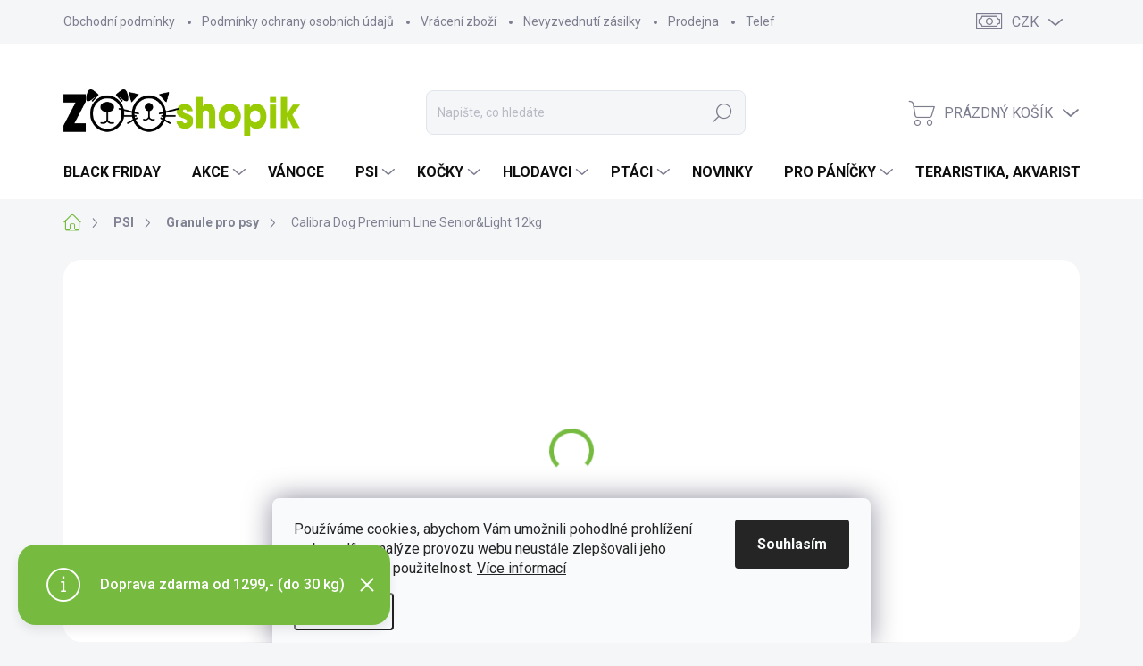

--- FILE ---
content_type: text/html; charset=utf-8
request_url: https://www.zooshopik.cz/calibra-dog-premium-line-senior-light-12kg-2/
body_size: 48669
content:
<!doctype html><html lang="cs" dir="ltr" class="header-background-light external-fonts-loaded"><head><meta charset="utf-8" /><meta name="viewport" content="width=device-width,initial-scale=1" /><title>Calibra Dog Premium Line Senior&amp;Light 12kg - ZOOshopik</title><link rel="preconnect" href="https://cdn.myshoptet.com" /><link rel="dns-prefetch" href="https://cdn.myshoptet.com" /><link rel="preload" href="https://cdn.myshoptet.com/prj/dist/master/cms/libs/jquery/jquery-1.11.3.min.js" as="script" /><link href="https://cdn.myshoptet.com/prj/dist/master/cms/templates/frontend_templates/shared/css/font-face/source-sans-3.css" rel="stylesheet"><link href="https://cdn.myshoptet.com/prj/dist/master/cms/templates/frontend_templates/shared/css/font-face/exo-2.css" rel="stylesheet"><script>
dataLayer = [];
dataLayer.push({'shoptet' : {
    "pageType": "productDetail",
    "currency": "CZK",
    "currencyInfo": {
        "decimalSeparator": ",",
        "exchangeRate": 1,
        "priceDecimalPlaces": 2,
        "symbol": "K\u010d",
        "symbolLeft": 0,
        "thousandSeparator": " "
    },
    "language": "cs",
    "projectId": 524254,
    "product": {
        "id": 8785,
        "guid": "b7f1c9b6-d5f2-11ed-90f1-246e96436f44",
        "hasVariants": false,
        "codes": [
            {
                "code": 115238,
                "quantity": "> 20",
                "stocks": [
                    {
                        "id": "ext",
                        "quantity": "> 20"
                    },
                    {
                        "id": 1,
                        "quantity": "0"
                    }
                ]
            }
        ],
        "code": "115238",
        "name": "Calibra Dog Premium Line Senior&Light 12kg",
        "appendix": "",
        "weight": "0",
        "manufacturer": "Calibra Premium",
        "manufacturerGuid": "1EF5334A666068408C07DA0BA3DED3EE",
        "currentCategory": "PSI | Granule pro psy",
        "currentCategoryGuid": "8446c192-0272-11ed-adb3-246e96436e9c",
        "defaultCategory": "PSI | Granule pro psy",
        "defaultCategoryGuid": "8446c192-0272-11ed-adb3-246e96436e9c",
        "currency": "CZK",
        "priceWithVat": 758
    },
    "stocks": [
        {
            "id": 1,
            "title": "Prodejna Chaba\u0159ovice",
            "isDeliveryPoint": 1,
            "visibleOnEshop": 1
        },
        {
            "id": "ext",
            "title": "Sklad",
            "isDeliveryPoint": 0,
            "visibleOnEshop": 1
        }
    ],
    "cartInfo": {
        "id": null,
        "freeShipping": false,
        "leftToFreeGift": {
            "formattedPrice": "0 K\u010d",
            "priceLeft": 0
        },
        "freeGift": false,
        "leftToFreeShipping": {
            "priceLeft": 1299,
            "dependOnRegion": 0,
            "formattedPrice": "1 299 K\u010d"
        },
        "discountCoupon": [],
        "getNoBillingShippingPrice": {
            "withoutVat": 0,
            "vat": 0,
            "withVat": 0
        },
        "cartItems": [],
        "taxMode": "ORDINARY"
    },
    "cart": [],
    "customer": {
        "priceRatio": 1,
        "priceListId": 1,
        "groupId": null,
        "registered": false,
        "mainAccount": false
    }
}});
dataLayer.push({'cookie_consent' : {
    "marketing": "denied",
    "analytics": "denied"
}});
document.addEventListener('DOMContentLoaded', function() {
    shoptet.consent.onAccept(function(agreements) {
        if (agreements.length == 0) {
            return;
        }
        dataLayer.push({
            'cookie_consent' : {
                'marketing' : (agreements.includes(shoptet.config.cookiesConsentOptPersonalisation)
                    ? 'granted' : 'denied'),
                'analytics': (agreements.includes(shoptet.config.cookiesConsentOptAnalytics)
                    ? 'granted' : 'denied')
            },
            'event': 'cookie_consent'
        });
    });
});
</script>

<!-- Google Tag Manager -->
<script>(function(w,d,s,l,i){w[l]=w[l]||[];w[l].push({'gtm.start':
new Date().getTime(),event:'gtm.js'});var f=d.getElementsByTagName(s)[0],
j=d.createElement(s),dl=l!='dataLayer'?'&l='+l:'';j.async=true;j.src=
'https://www.googletagmanager.com/gtm.js?id='+i+dl;f.parentNode.insertBefore(j,f);
})(window,document,'script','dataLayer','GTM-5ZP4986M');</script>
<!-- End Google Tag Manager -->

<meta property="og:type" content="website"><meta property="og:site_name" content="zooshopik.cz"><meta property="og:url" content="https://www.zooshopik.cz/calibra-dog-premium-line-senior-light-12kg-2/"><meta property="og:title" content="Calibra Dog Premium Line Senior&amp;Light 12kg - ZOOshopik"><meta name="author" content="ZOOshopik"><meta name="web_author" content="Shoptet.cz"><meta name="dcterms.rightsHolder" content="www.zooshopik.cz"><meta name="robots" content="index,follow"><meta property="og:image" content="https://cdn.myshoptet.com/usr/www.zooshopik.cz/user/shop/big/8785-1_calibra-dog-premium-line-senior-light-12kg.jpg?69024aea"><meta property="og:description" content="Calibra Dog Premium Line Senior&amp;Light 12kg. "><meta name="description" content="Calibra Dog Premium Line Senior&amp;Light 12kg. "><meta name="google-site-verification" content='<meta name="google-site-verification" content="Ff6MSC52L0pt-Sxq94K2d1bqlV94d0t8jFqUWOVwl7E" />'><meta property="product:price:amount" content="758"><meta property="product:price:currency" content="CZK"><style>:root {--color-primary: #76bb40;--color-primary-h: 94;--color-primary-s: 49%;--color-primary-l: 49%;--color-primary-hover: #74a7ff;--color-primary-hover-h: 218;--color-primary-hover-s: 100%;--color-primary-hover-l: 73%;--color-secondary: #3a87fe;--color-secondary-h: 216;--color-secondary-s: 99%;--color-secondary-l: 61%;--color-secondary-hover: #2f5c65;--color-secondary-hover-h: 190;--color-secondary-hover-s: 36%;--color-secondary-hover-l: 29%;--color-tertiary: #96d35f;--color-tertiary-h: 92;--color-tertiary-s: 57%;--color-tertiary-l: 60%;--color-tertiary-hover: #5f3d66;--color-tertiary-hover-h: 290;--color-tertiary-hover-s: 25%;--color-tertiary-hover-l: 32%;--color-header-background: #ffffff;--template-font: "Source Sans 3";--template-headings-font: "Exo 2";--header-background-url: none;--cookies-notice-background: #F8FAFB;--cookies-notice-color: #252525;--cookies-notice-button-hover: #27263f;--cookies-notice-link-hover: #3b3a5f;--templates-update-management-preview-mode-content: "Náhled aktualizací šablony je aktivní pro váš prohlížeč."}</style>
    <script>var shoptet = shoptet || {};</script>
    <script src="https://cdn.myshoptet.com/prj/dist/master/shop/dist/main-3g-header.js.b3b3f48cd33902743054.js"></script>
<!-- User include --><!-- service 1000(633) html code header -->
<link rel="stylesheet" href="https://cdn.myshoptet.com/usr/apollo.jakubtursky.sk/user/documents/assets/main.css?v=1739">

<noscript>
<style>
.before-carousel:before,
.before-carousel:after,
.products-block:after,
.products-block:before,
.p-detail-inner:before,
.p-detail-inner:after{
	display: none;
}

.products-block .product, .products-block .slider-group-products,
.next-to-carousel-banners .banner-wrapper,
.before-carousel .content-wrapper-in,
.p-detail-inner .p-detail-inner-header, .p-detail-inner #product-detail-form {
  opacity: 1;
}

body.type-category .content-wrapper-in,
body.type-manufacturer-detail .content-wrapper-in,
body.type-product .content-wrapper-in {
	visibility: visible!important;
}
</style>
</noscript>

<style>
@font-face {
  font-family: 'apollo';
  font-display: swap;
  src:  url('https://cdn.myshoptet.com/usr/apollo.jakubtursky.sk/user/documents/assets/iconfonts/icomoon.eot?v=107');
  src:  url('https://cdn.myshoptet.com/usr/apollo.jakubtursky.sk/user/documents/assets/iconfonts/icomoon.eot?v=107') format('embedded-opentype'),
    url('https://cdn.myshoptet.com/usr/apollo.jakubtursky.sk/user/documents/assets/iconfonts/icomoon.ttf?v=107') format('truetype'),
    url('https://cdn.myshoptet.com/usr/apollo.jakubtursky.sk/user/documents/assets/iconfonts/icomoon.woff?v=107') format('woff'),
    url('https://cdn.myshoptet.com/usr/apollo.jakubtursky.sk/user/documents/assets/iconfonts/icomoon.svg?v=107') format('svg');
  font-weight: normal;
  font-style: normal;
  font-display: block;
}
.top-navigation-bar .top-nav-button.top-nav-button-login.primary{
	display: none;
}
.basic-description>h3:first-child{
	display: none;
}
/*.header-info-banner-addon{
	background-color: black;
}*/
</style>

<style>
.not-working {
  background-color: rgba(0,0,0, 0.9);
  color: white;
  width: 100%;
  height: 100%;
  position: fixed;
  top: 0;
  left: 0;
  z-index: 9999999;
  text-align: center;
  padding: 50px;
  line-height: 1.6;
  font-size: 16px;
}
</style>

<!-- api 426(80) html code header -->
<link rel="stylesheet" href="https://cdn.myshoptet.com/usr/api2.dklab.cz/user/documents/_doplnky/navstivene/524254/0/524254_0.css" type="text/css" /><style> :root { --dklab-lastvisited-background-color: #FFFFFF; } </style>
<!-- api 608(256) html code header -->
<link rel="stylesheet" href="https://cdn.myshoptet.com/usr/api2.dklab.cz/user/documents/_doplnky/bannery/524254/1738/524254_1738.css" type="text/css" /><style>
        :root {
            --dklab-bannery-b-hp-padding: 15px;
            --dklab-bannery-b-hp-box-padding: 0px;
            --dklab-bannery-b-hp-big-screen: 33.333%;
            --dklab-bannery-b-hp-medium-screen: 33.333%;
            --dklab-bannery-b-hp-small-screen: 33.333%;
            --dklab-bannery-b-hp-tablet-screen: 33.333%;
            --dklab-bannery-b-hp-mobile-screen: 100%;

            --dklab-bannery-i-hp-icon-color: #000000;
            --dklab-bannery-i-hp-color: #000000;
            --dklab-bannery-i-hp-background: #ffffff;            
            
            --dklab-bannery-i-d-icon-color: #000000;
            --dklab-bannery-i-d-color: #000000;
            --dklab-bannery-i-d-background: #ffffff;


            --dklab-bannery-i-hp-w-big-screen: 4;
            --dklab-bannery-i-hp-w-medium-screen: 4;
            --dklab-bannery-i-hp-w-small-screen: 4;
            --dklab-bannery-i-hp-w-tablet-screen: 4;
            --dklab-bannery-i-hp-w-mobile-screen: 2;
            
            --dklab-bannery-i-d-w-big-screen: 4;
            --dklab-bannery-i-d-w-medium-screen: 4;
            --dklab-bannery-i-d-w-small-screen: 4;
            --dklab-bannery-i-d-w-tablet-screen: 4;
            --dklab-bannery-i-d-w-mobile-screen: 2;

        }</style>
<!-- api 1004(637) html code header -->
<script>
      window.mehub = window.mehub || {};
      window.mehub.bonus = {
        businessId: '70963a8d-3b0a-4f85-8df7-9ca460b8fc83',
        addonId: '4655b3f1-c2d8-4837-a148-6d1751e836bc'
      }
    </script>
    
<!-- api 1501(1113) html code header -->
<link rel="stylesheet" href="https://cdn.myshoptet.com/usr/api2.dklab.cz/user/documents/_doplnky/filtry/524254/6/524254_6.css" type="text/css" /><style>:root { 
            --dklab-filters-active-color: #AACF24; 
            --dklab-filters-active-foreground-color: #FFFFFF; 
            --dklab-filters-slider-color: #AACF24; 
            --dklab-filters-show-filter-foreground-color: #FFFFFF; 
            --dklab-filters-show-filter-background-color: #AACF24; 
            --dklab-filters-show-filter-edges-size: 10px 25px;
            --dklab-filters-show-filter-align: center;
            --dklab-filters-show-filter-align-desktop: flex-start;
        } 
                .filter-section form.dkLab-parameter fieldset div.div--collapsable:nth-child(+n+6),
                .filter-section form.dkLab-parameter-special fieldset div.div--collapsable:nth-child(+n+5) {
                    display: none;
                } 
                .filter-section form.dkLab-parameter.dkLab-parameter--show fieldset div.div--collapsable:nth-child(+n+6),
                .filter-section form.dkLab-parameter-special.dkLab-parameter-special--show fieldset div.div--collapsable:nth-child(+n+5) {
                    display: block;
                }</style>
<!-- service 608(256) html code header -->
<link rel="stylesheet" href="https://cdn.myshoptet.com/usr/api.dklab.cz/user/documents/fontawesome/css/all.css?v=1.02" type="text/css" />
<!-- service 619(267) html code header -->
<link href="https://cdn.myshoptet.com/usr/302565.myshoptet.com/user/documents/addons/cartupsell.min.css?24.11.1" rel="stylesheet">
<!-- service 623(271) html code header -->
<link rel="stylesheet" href="https://cdn.myshoptet.com/usr/shoptet.tomashlad.eu/user/documents/extras/stick/style.css?v=1"/>


<link rel="stylesheet" type="text/css" href="https://shoptet.tomashlad.eu/user/documents/modul/popup/stick/stick-to-me.css">
<!-- service 629(277) html code header -->
<link href="https://shoptet.fvstudio.cz/dist/cdn/topproduct.min.css?22.8.1" rel="stylesheet">


<style>
</style>


<!-- service 1004(637) html code header -->
<script src="https://mehub-framework.web.app/main.bundle.js?v=1"></script>
<!-- service 1531(1141) html code header -->
<link rel="stylesheet" type="text/css" href="https://services.cofidis.cz/webeshop-calculator/assets/static/cofidis-pay-ei.css"/>
<!-- service 1540(1150) html code header -->
<link rel="stylesheet" href="https://cdn.myshoptet.com/usr/apollo.jakubtursky.sk/user/documents/assets/tlacitka/main.css?v=36">
<!-- service 1570(1164) html code header -->
<link rel="stylesheet" href="https://cdn.myshoptet.com/usr/shoptet.tomashlad.eu/user/documents/extras/products-auto-load/screen.css?v=0011">
<!-- service 1603(1193) html code header -->
<style>
.mobile .p-thumbnail:not(.highlighted):hover::before {
    opacity: 0 !important;
}
</style>
<!-- service 1655(1240) html code header -->
<link rel="stylesheet" href="https://cdn.myshoptet.com/usr/galacticheadquarters.myshoptet.com/user/documents/warnings/shop.css?v=16" />
<!-- service 1693(1277) html code header -->
<link rel="stylesheet" href="https://cdn.myshoptet.com/usr/apollo.jakubtursky.sk/user/documents/assets/banner-klik/main.css?v=13">
<!-- service 1701(1285) html code header -->
<link rel="stylesheet" href="https://cdn.myshoptet.com/usr/apollo.jakubtursky.sk/user/documents/assets/product-label/main.css?v=42">


<style>
.p-image-wrapper > .flags-extra,
.lSSlideWrapper > .flags-extra,
.lSSlideWrapper .flag.flag-discount,
.p-image .flag.flag-discount,
.p-detail-info .flag.flag-action,
.product .flag.flag-discount{
	opacity: 0;
}
</style>
<!-- service 2322(1835) html code header -->
<link rel="stylesheet" href="https://cdn.myshoptet.com/addons/dominikmartini/product_salecode/styles.header.min.css?5fa540f7e5c3a02c39234f6c2e87dd6bac5ad1ee">
<!-- service 2358(1865) html code header -->
<link rel="stylesheet" href="https://cdn.myshoptet.com/addons/Shubacek/search_add_product/styles.header.min.css?2b2eb904f35b93c17c15e7580c3d13c74c9aab6f">
<!-- service 1588(1178) html code header -->
<link rel="preconnect" href="https://fonts.googleapis.com">
<link rel="preconnect" href="https://fonts.gstatic.com" crossorigin>
<link href="https://fonts.googleapis.com/css2?family=Roboto&display=swap" rel="stylesheet">
<style>
    #chatgo-whatsapp-chat-widget {
        position: fixed;
        bottom: 25px;
        font-family: Roboto!important;
        z-index: 2147483647;
        font-size: 11pt;
    }
    #chatgo-whatsapp-chat-button {
        width: 60px;
        height: 60px;
        border-radius: 50%;
        padding: 10px;
        cursor: pointer;
        box-shadow: 0 4px 8px 0 rgba(0, 0, 0, 0.2), 0 6px 20px 0 rgba(0, 0, 0, 0.19);
        z-index: 2147483647;
        border:none;
    }
    #chatgo-whatsapp-chat-bubble {
        width: 200px;
        border-radius: 10px;
        padding: 10px;
        cursor: pointer;
        color: black;
        background: white;
        box-shadow: 0 4px 8px 0 rgba(0, 0, 0, 0.2), 0 6px 20px 0 rgba(0, 0, 0, 0.19);
        z-index: 2147483647;
    }
    #chatgo-whatsapp-chat-bubble-close-btn{
        background: #E5E5E5;
        background-image: url("https://satisflow.fra1.cdn.digitaloceanspaces.com/chatgo-whatsapp/cross-close.svg");
        background-position: center;
        background-repeat: no-repeat;
        color: black;
        padding-left: 7px;
        margin-top: -20px;
        border-radius: 50%;
        width: 22px;
        height: 22px;
        z-index: 2147483647;
        border:none;
    }
    #chatgo-whatsapp-chat-window {
        position: fixed;
        bottom: 100px;
        width: 300px;
        min-height: 450px;
        padding-bottom: 30px;
        border-radius: 15px;
        box-shadow: 0 4px 8px 0 rgba(0, 0, 0, 0.2), 0 6px 20px 0 rgba(0, 0, 0, 0.19);
        background: white;
        z-index: 2147483647;
    }
    #chatgo-whatsapp-chat-window-header{
        padding: 15px;
        color: white!important;
        border-top-left-radius: 15px;
        border-top-right-radius: 15px;
        z-index: 2147483647;
    }

    #chatgo-whatsapp-chat-window-header h2{
        color: white;
        font-size: 20pt;
        font-family: Roboto!important;
    }

    #chatgo-whatsapp-chat-window-close-btn{
        float: right;
        background: white;
        background-image: url("https://satisflow.fra1.cdn.digitaloceanspaces.com/chatgo-whatsapp/cross-close.svg");
        background-position: center;
        background-repeat: no-repeat;
        width: 25px;
        height: 25px;
        border-radius: 50%;
        padding-left: 7px;
        padding-top: 2px;
        cursor: pointer;
        z-index: 2147483647;
        border:none;
    }
    #chatgo-whatsapp-chat-window-contacts{
        background: white;
        padding: 10px;
        z-index: 2147483647;
    }
    #chatgo-whatsapp-chat-window-poweredby{
        position: fixed;
        bottom: 100px;
        background: white;
        padding: 15px;
        color: #999999;
        font-size: 9pt;
        border-bottom-left-radius: 15px;
        z-index: 2147483647;
    }
    .chatgo-whatsapp-contact{
        display: block;
        color: #0A246A;
        text-decoration: none;
        background: #F9F9F9;
        border-radius: 15px;
        padding: 10px;
        margin-bottom: 10px;
        z-index: 2147483647;
        min-height: 75px;
    }

    .chatgo-whatsapp-contact:hover{
        background: #F4F4F4;
    }
    .chatgo-whatsapp-avatar{
        display: block;
        width: 60px;
        height: 60px;
        border-radius: 50%;
        float: left;
        margin-right: 15px;
        z-index: 2147483647;
    }
    .chatgo-whatsapp-chat-online{
        color: #25D366;
    }
    .chatgo-whatsapp-chat-offline{
        color: #999999;
    }
    .chatgo-whatsapp-widget-display-invisible {
        display: none;
    }
    .chatgo-whatsapp-go-to-app-btn{
        background: #ffffff;
        display: block;
        padding: 10px;
        border-radius: 5px;
        border: 2px solid #25D366;
        color: #000000;
        font-size: 10pt;
        margin-bottom: 7px;
    }
    .chatgo-whatsapp-go-to-web-btn{
        background: #FFFFFF;
        display: block;
        padding: 10px;
        border-radius: 5px;
        border: 2px solid #DDDDDD;
        color: #999999;
        font-size: 10pt;
    }
    .chatgo-whatsapp-widget-delay-hidden {
        display: none;
    }
    @media (min-width: 768px) {
        .chatgo-whatsapp-widget-display-desktop-hidden {
            display: none;
        }
    }
    @media (max-width: 768px) {
        .chatgo-whatsapp-widget-display-mobile-hidden {
            display: none;
            width: 4px;
        }
    }

</style>
<!-- project html code header -->
<style>
:root {
/* Nastavenie štýlov, farieb*/
--border-color-top-category: #2ccf17;
</style>
<style>
:root {
/* Nastavenie štýlov, farieb*/
--product-button-border-radius: 10px;
--product-button-classic-BG: #556fd1;
--product-button-classic-BG-hover: #415ecc;
--product-button-classic-color: #ffffff;
--product-button-detail-BG: #556fd1;
--product-button-detail-BG-hover: #415ecc;
--product-button-detail-color: #ffffff;
}
</style>

<!-- Slevovy kod -->
<style data-addon="Cena po zadání slevového kódu" data-author="Dominik Martini">
.dm-coupon-div {
  border: dashed 1px #cb2d3e !important;
  border-radius: 0px !important;
  background-color: #ffffff !important;
  color: #000000 !important;
  padding: 12px !important;
  font-size: 16px !important;
} 
.dm-coupon-div span {
  color: #cb2d3e !important;
} 
.dm-coupon-div:before {
  background-color: #cb2d3e !important;
  color: #ffffff !important;
  font-size: 16px !important;
} 
</style>

<!-- Meta Pixel Code -->
<script>
!function(f,b,e,v,n,t,s)
{if(f.fbq)return;n=f.fbq=function(){n.callMethod?
n.callMethod.apply(n,arguments):n.queue.push(arguments)};
if(!f._fbq)f._fbq=n;n.push=n;n.loaded=!0;n.version='2.0';
n.queue=[];t=b.createElement(e);t.async=!0;
t.src=v;s=b.getElementsByTagName(e)[0];
s.parentNode.insertBefore(t,s)}(window, document,'script',
'https://connect.facebook.net/en_US/fbevents.js');
fbq('init', '824265578562573');
fbq('track', 'PageView');
</script>
<noscript><img height="1" width="1" style="display:none"
src="https://www.facebook.com/tr?
id=824265578562573ev=PageView&noscript=1"
/></noscript>
<!-- End Meta Pixel Code -->

<meta name="facebook-domain-verification"
content="0tva4k1qctj7nbx2a7hfv94n5x5ydu" />

<meta name="seznam-wmt" content="1oY9ZONPb9WaQQlKJiIr0Tu6zbLU9yQh" />

<style>
:root {
/* Nastavenie štýlov, farieb*/
--product-label-border-radius: 10px;
--product-label-BG: #e94b4b;
--product-label-title-color: #ffffff;
--product-label-border-color: #e94b4b;
}
</style>

<style>
:root {
/* Nastavenie štýlov, farieb*/
--banner-klik-border-radius: 10px;
--banner-klik-BG: #ffffff;
--banner-klik-BG-hover: #e7e7e7;
--banner-klik-title-color: #363636;
--banner-klik-text-color: #363636;
--banner-klik-icon-color: #363636;
--banner-klik-border-color: #2bff00;
}
</style>

<!-- Zacatek kodu chatu SupportBox -->
<script type="text/javascript">
    var supportBoxChatId = 2419;
    var supportBoxChatSecret = '4015a4776d585add555ec1d334304678';
    var supportBoxChatVariables = {
        email: 'client@email.tld',
        fullName: 'John Doe',
        phone: '123456789',
        customerId: 12345
    };
</script>
<script src="https://chat.supportbox.cz/web-chat/entry-point" async defer></script>
<!-- Konec kodu chatu SupportBox -->
<!-- /User include --><link rel="shortcut icon" href="/favicon.ico" type="image/x-icon" /><link rel="canonical" href="https://www.zooshopik.cz/calibra-dog-premium-line-senior-light-12kg-2/" />    <script>
        var _hwq = _hwq || [];
        _hwq.push(['setKey', 'A2E002BE69C2C0B484E4CEE1D8A40B71']);
        _hwq.push(['setTopPos', '300']);
        _hwq.push(['showWidget', '22']);
        (function() {
            var ho = document.createElement('script');
            ho.src = 'https://cz.im9.cz/direct/i/gjs.php?n=wdgt&sak=A2E002BE69C2C0B484E4CEE1D8A40B71';
            var s = document.getElementsByTagName('script')[0]; s.parentNode.insertBefore(ho, s);
        })();
    </script>
    <!-- Global site tag (gtag.js) - Google Analytics -->
    <script async src="https://www.googletagmanager.com/gtag/js?id=16672809897"></script>
    <script>
        
        window.dataLayer = window.dataLayer || [];
        function gtag(){dataLayer.push(arguments);}
        

                    console.debug('default consent data');

            gtag('consent', 'default', {"ad_storage":"denied","analytics_storage":"denied","ad_user_data":"denied","ad_personalization":"denied","wait_for_update":500});
            dataLayer.push({
                'event': 'default_consent'
            });
        
        gtag('js', new Date());

                gtag('config', 'UA-151186954-1', { 'groups': "UA" });
        
                gtag('config', 'G-GGPCYWRL3D', {"groups":"GA4","send_page_view":false,"content_group":"productDetail","currency":"CZK","page_language":"cs"});
        
                gtag('config', 'AW-11187075898', {"allow_enhanced_conversions":true});
        
                gtag('config', 'AW-16672809897', {"allow_enhanced_conversions":true});
        
        
        
        
                    gtag('event', 'page_view', {"send_to":"GA4","page_language":"cs","content_group":"productDetail","currency":"CZK"});
        
                gtag('set', 'currency', 'CZK');

        gtag('event', 'view_item', {
            "send_to": "UA",
            "items": [
                {
                    "id": "115238",
                    "name": "Calibra Dog Premium Line Senior&Light 12kg",
                    "category": "PSI \/ Granule pro psy",
                                        "brand": "Calibra Premium",
                                                            "price": 676.79
                }
            ]
        });
        
        
        
        
        
                    gtag('event', 'view_item', {"send_to":"GA4","page_language":"cs","content_group":"productDetail","value":676.78999999999996,"currency":"CZK","items":[{"item_id":"115238","item_name":"Calibra Dog Premium Line Senior&Light 12kg","item_brand":"Calibra Premium","item_category":"PSI","item_category2":"Granule pro psy","price":676.78999999999996,"quantity":1,"index":0}]});
        
        
        
        
        
        
        
        document.addEventListener('DOMContentLoaded', function() {
            if (typeof shoptet.tracking !== 'undefined') {
                for (var id in shoptet.tracking.bannersList) {
                    gtag('event', 'view_promotion', {
                        "send_to": "UA",
                        "promotions": [
                            {
                                "id": shoptet.tracking.bannersList[id].id,
                                "name": shoptet.tracking.bannersList[id].name,
                                "position": shoptet.tracking.bannersList[id].position
                            }
                        ]
                    });
                }
            }

            shoptet.consent.onAccept(function(agreements) {
                if (agreements.length !== 0) {
                    console.debug('gtag consent accept');
                    var gtagConsentPayload =  {
                        'ad_storage': agreements.includes(shoptet.config.cookiesConsentOptPersonalisation)
                            ? 'granted' : 'denied',
                        'analytics_storage': agreements.includes(shoptet.config.cookiesConsentOptAnalytics)
                            ? 'granted' : 'denied',
                                                                                                'ad_user_data': agreements.includes(shoptet.config.cookiesConsentOptPersonalisation)
                            ? 'granted' : 'denied',
                        'ad_personalization': agreements.includes(shoptet.config.cookiesConsentOptPersonalisation)
                            ? 'granted' : 'denied',
                        };
                    console.debug('update consent data', gtagConsentPayload);
                    gtag('consent', 'update', gtagConsentPayload);
                    dataLayer.push(
                        { 'event': 'update_consent' }
                    );
                }
            });
        });
    </script>
<!-- Start Srovname.cz Pixel -->
<script type="text/plain" data-cookiecategory="analytics">
    !(function (e, n, t, a, s, o, r) {
        e[a] ||
        (((s = e[a] = function () {
            s.process ? s.process.apply(s, arguments) : s.queue.push(arguments);
        }).queue = []),
            ((o = n.createElement(t)).async = 1),
            (o.src = "https://tracking.srovname.cz/srovnamepixel.js"),
            (o.dataset.srv9 = "1"),
            (r = n.getElementsByTagName(t)[0]).parentNode.insertBefore(o, r));
    })(window, document, "script", "srovname");
    srovname("init", "bd2615290e9d8ec83aae4433001afb12");
</script>
<!-- End Srovname.cz Pixel -->
<script>
    (function(t, r, a, c, k, i, n, g) { t['ROIDataObject'] = k;
    t[k]=t[k]||function(){ (t[k].q=t[k].q||[]).push(arguments) },t[k].c=i;n=r.createElement(a),
    g=r.getElementsByTagName(a)[0];n.async=1;n.src=c;g.parentNode.insertBefore(n,g)
    })(window, document, 'script', '//www.heureka.cz/ocm/sdk.js?source=shoptet&version=2&page=product_detail', 'heureka', 'cz');

    heureka('set_user_consent', 0);
</script>
</head><body class="desktop id-724 in-granule-pro-psy template-11 type-product type-detail one-column-body columns-mobile-2 columns-3 blank-mode blank-mode-css ums_a11y_category_page--off ums_discussion_rating_forms--off ums_a11y_pagination--on mobile-header-version-1">
        <div id="fb-root"></div>
        <script>
            window.fbAsyncInit = function() {
                FB.init({
//                    appId            : 'your-app-id',
                    autoLogAppEvents : true,
                    xfbml            : true,
                    version          : 'v19.0'
                });
            };
        </script>
        <script async defer crossorigin="anonymous" src="https://connect.facebook.net/cs_CZ/sdk.js"></script>
<!-- Google Tag Manager (noscript) -->
<noscript><iframe src="https://www.googletagmanager.com/ns.html?id=GTM-5ZP4986M"
height="0" width="0" style="display:none;visibility:hidden"></iframe></noscript>
<!-- End Google Tag Manager (noscript) -->

    <div class="siteCookies siteCookies--bottom siteCookies--light js-siteCookies" role="dialog" data-testid="cookiesPopup" data-nosnippet>
        <div class="siteCookies__form">
            <div class="siteCookies__content">
                <div class="siteCookies__text">
                    Používáme cookies, abychom Vám umožnili pohodlné prohlížení webu a díky analýze provozu webu neustále zlepšovali jeho funkce, výkon a použitelnost. <a href="https://www.zooshopik.cz/podminky-ochrany-osobnich-udaju/" target="_blank" rel="noopener noreferrer">Více informací</a>
                </div>
                <p class="siteCookies__links">
                    <button class="siteCookies__link js-cookies-settings" aria-label="Nastavení cookies" data-testid="cookiesSettings">Nastavení</button>
                </p>
            </div>
            <div class="siteCookies__buttonWrap">
                                <button class="siteCookies__button js-cookiesConsentSubmit" value="all" aria-label="Přijmout cookies" data-testid="buttonCookiesAccept">Souhlasím</button>
            </div>
        </div>
        <script>
            document.addEventListener("DOMContentLoaded", () => {
                const siteCookies = document.querySelector('.js-siteCookies');
                document.addEventListener("scroll", shoptet.common.throttle(() => {
                    const st = document.documentElement.scrollTop;
                    if (st > 1) {
                        siteCookies.classList.add('siteCookies--scrolled');
                    } else {
                        siteCookies.classList.remove('siteCookies--scrolled');
                    }
                }, 100));
            });
        </script>
    </div>
<a href="#content" class="skip-link sr-only">Přejít na obsah</a><div class="overall-wrapper"><div class="site-msg information"><div class="container"><div class="text">Doprava zdarma od 1299,- (do 30 kg)</div><div class="close js-close-information-msg"></div></div></div><div class="user-action"><div class="container"><div class="user-action-in"><div class="user-action-login popup-widget login-widget"><div class="popup-widget-inner"><h2>Přihlášení k vašemu účtu</h2><div id="customerLogin"><form action="/action/Customer/Login/" method="post" id="formLoginIncluded" class="csrf-enabled" data-testid="formLogin"><input type="hidden" name="referer" value="" /><div class="form-group"><div class="input-wrapper email js-validated-element-wrapper no-label"><input type="email" name="email" class="form-control" placeholder="E-mailová adresa (např. jan@novak.cz)" data-testid="inputEmail" autocomplete="email" required /></div></div><div class="form-group"><div class="input-wrapper password js-validated-element-wrapper no-label"><input type="password" name="password" class="form-control" placeholder="Heslo" data-testid="inputPassword" autocomplete="current-password" required /><span class="no-display">Nemůžete vyplnit toto pole</span><input type="text" name="surname" value="" class="no-display" /></div></div><div class="form-group"><div class="login-wrapper"><button type="submit" class="btn btn-secondary btn-text btn-login" data-testid="buttonSubmit">Přihlásit se</button><div class="password-helper"><a href="/registrace/" data-testid="signup" rel="nofollow">Nová registrace</a><a href="/klient/zapomenute-heslo/" rel="nofollow">Zapomenuté heslo</a></div></div></div><div class="social-login-buttons"><div class="social-login-buttons-divider"><span>nebo</span></div><div class="form-group"><a href="/action/Social/login/?provider=Facebook" class="login-btn facebook" rel="nofollow"><span class="login-facebook-icon"></span><strong>Přihlásit se přes Facebook</strong></a></div><div class="form-group"><a href="/action/Social/login/?provider=Google" class="login-btn google" rel="nofollow"><span class="login-google-icon"></span><strong>Přihlásit se přes Google</strong></a></div><div class="form-group"><a href="/action/Social/login/?provider=Seznam" class="login-btn seznam" rel="nofollow"><span class="login-seznam-icon"></span><strong>Přihlásit se přes Seznam</strong></a></div></div></form>
</div></div></div>
    <div id="cart-widget" class="user-action-cart popup-widget cart-widget loader-wrapper" data-testid="popupCartWidget" role="dialog" aria-hidden="true"><div class="popup-widget-inner cart-widget-inner place-cart-here"><div class="loader-overlay"><div class="loader"></div></div></div><div class="cart-widget-button"><a href="/kosik/" class="btn btn-conversion" id="continue-order-button" rel="nofollow" data-testid="buttonNextStep">Pokračovat do košíku</a></div></div></div>
</div></div><div class="top-navigation-bar" data-testid="topNavigationBar">

    <div class="container">

        <div class="top-navigation-contacts">
            <strong>Zákaznická podpora:</strong><a class="project-phone project-phone-info" role="text" aria-label="Telefon: 739 626 040, 739 201 444"><span aria-hidden="true">739 626 040, 739 201 444</span></a><a href="mailto:info@zooshopik.cz" class="project-email" data-testid="contactboxEmail"><span>info@zooshopik.cz</span></a>        </div>

                            <div class="top-navigation-menu">
                <div class="top-navigation-menu-trigger"></div>
                <ul class="top-navigation-bar-menu">
                                            <li class="top-navigation-menu-item-39">
                            <a href="/obchodni-podminky/">Obchodní podmínky</a>
                        </li>
                                            <li class="top-navigation-menu-item-691">
                            <a href="/podminky-ochrany-osobnich-udaju/">Podmínky ochrany osobních údajů </a>
                        </li>
                                            <li class="top-navigation-menu-item-934">
                            <a href="/vraceni-zbozi/">Vrácení zboží</a>
                        </li>
                                            <li class="top-navigation-menu-item-27">
                            <a href="/nevyzvednuti-zasilky/">Nevyzvednutí zásilky</a>
                        </li>
                                            <li class="top-navigation-menu-item-943">
                            <a href="/prodejna/">Prodejna</a>
                        </li>
                                            <li class="top-navigation-menu-item-955">
                            <a href="/telefonicke-objednavky/">Telefonické objednávky</a>
                        </li>
                                            <li class="top-navigation-menu-item--51">
                            <a href="/hodnoceni-obchodu/">Hodnocení obchodu</a>
                        </li>
                                            <li class="top-navigation-menu-item-1074">
                            <a href="/gdpr/">GDPR</a>
                        </li>
                                            <li class="top-navigation-menu-item-1012">
                            <a href="/reklamace/">Reklamace</a>
                        </li>
                                    </ul>
                <ul class="top-navigation-bar-menu-helper"></ul>
            </div>
        
        <div class="top-navigation-tools top-navigation-tools--language">
            <div class="responsive-tools">
                <a href="#" class="toggle-window" data-target="search" aria-label="Hledat" data-testid="linkSearchIcon"></a>
                                                            <a href="#" class="toggle-window" data-target="login"></a>
                                                    <a href="#" class="toggle-window" data-target="navigation" aria-label="Menu" data-testid="hamburgerMenu"></a>
            </div>
                <div class="dropdown">
        <span>Ceny v:</span>
        <button id="topNavigationDropdown" type="button" data-toggle="dropdown" aria-haspopup="true" aria-expanded="false">
            CZK
            <span class="caret"></span>
        </button>
        <ul class="dropdown-menu" aria-labelledby="topNavigationDropdown"><li><a href="/action/Currency/changeCurrency/?currencyCode=CZK" rel="nofollow">CZK</a></li><li><a href="/action/Currency/changeCurrency/?currencyCode=EUR" rel="nofollow">EUR</a></li></ul>
    </div>
            <a href="/login/?backTo=%2Fcalibra-dog-premium-line-senior-light-12kg-2%2F" class="top-nav-button top-nav-button-login primary login toggle-window" data-target="login" data-testid="signin" rel="nofollow"><span>Přihlášení</span></a>        </div>

    </div>

</div>
<header id="header"><div class="container navigation-wrapper">
    <div class="header-top">
        <div class="site-name-wrapper">
            <div class="site-name"><a href="/" data-testid="linkWebsiteLogo"><img src="https://cdn.myshoptet.com/usr/www.zooshopik.cz/user/logos/logo_zooshopik.png" alt="ZOOshopik" fetchpriority="low" /></a></div>        </div>
        <div class="search" itemscope itemtype="https://schema.org/WebSite">
            <meta itemprop="headline" content="Granule pro psy"/><meta itemprop="url" content="https://www.zooshopik.cz"/><meta itemprop="text" content="Calibra Dog Premium Line Senior&amp;amp;Light 12kg. "/>            <form action="/action/ProductSearch/prepareString/" method="post"
    id="formSearchForm" class="search-form compact-form js-search-main"
    itemprop="potentialAction" itemscope itemtype="https://schema.org/SearchAction" data-testid="searchForm">
    <fieldset>
        <meta itemprop="target"
            content="https://www.zooshopik.cz/vyhledavani/?string={string}"/>
        <input type="hidden" name="language" value="cs"/>
        
            
<input
    type="search"
    name="string"
        class="query-input form-control search-input js-search-input"
    placeholder="Napište, co hledáte"
    autocomplete="off"
    required
    itemprop="query-input"
    aria-label="Hledat"
    data-testid="searchInput"
>
            <button type="submit" class="btn btn-default" data-testid="searchBtn">Hledat</button>
        
    </fieldset>
</form>
        </div>
        <div class="navigation-buttons">
                
    <a href="/kosik/" class="btn btn-icon toggle-window cart-count" data-target="cart" data-hover="true" data-redirect="true" data-testid="headerCart" rel="nofollow" aria-haspopup="dialog" aria-expanded="false" aria-controls="cart-widget">
        
                <span class="sr-only">Nákupní košík</span>
        
            <span class="cart-price visible-lg-inline-block" data-testid="headerCartPrice">
                                    Prázdný košík                            </span>
        
    
            </a>
        </div>
    </div>
    <nav id="navigation" aria-label="Hlavní menu" data-collapsible="true"><div class="navigation-in menu"><ul class="menu-level-1" role="menubar" data-testid="headerMenuItems"><li class="menu-item-5139" role="none"><a href="/black-friday/" data-testid="headerMenuItem" role="menuitem" aria-expanded="false"><b>BLACK FRIDAY</b></a></li>
<li class="menu-item-2832 ext" role="none"><a href="/akce/" data-testid="headerMenuItem" role="menuitem" aria-haspopup="true" aria-expanded="false"><b>AKCE</b><span class="submenu-arrow"></span></a><ul class="menu-level-2" aria-label="AKCE" tabindex="-1" role="menu"><li class="menu-item-1080 has-third-level" role="none"><a href="/vyprodej-2/" class="menu-image" data-testid="headerMenuItem" tabindex="-1" aria-hidden="true"><img src="data:image/svg+xml,%3Csvg%20width%3D%22140%22%20height%3D%22100%22%20xmlns%3D%22http%3A%2F%2Fwww.w3.org%2F2000%2Fsvg%22%3E%3C%2Fsvg%3E" alt="" aria-hidden="true" width="140" height="100"  data-src="https://cdn.myshoptet.com/usr/www.zooshopik.cz/user/categories/thumb/img_5590.jpeg" fetchpriority="low" /></a><div><a href="/vyprodej-2/" data-testid="headerMenuItem" role="menuitem"><span>VÝPRODEJ</span></a>
                                                    <ul class="menu-level-3" role="menu">
                                                                    <li class="menu-item-1149" role="none">
                                        <a href="/vyprodej-kocky/" data-testid="headerMenuItem" role="menuitem">
                                            Výprodej Kočky</a>,                                    </li>
                                                                    <li class="menu-item-1146" role="none">
                                        <a href="/vyprodej-psi/" data-testid="headerMenuItem" role="menuitem">
                                            Výprodej Psi</a>,                                    </li>
                                                                    <li class="menu-item-1635" role="none">
                                        <a href="/vyprodej-hlodavci/" data-testid="headerMenuItem" role="menuitem">
                                            Výprodej Hlodavci</a>                                    </li>
                                                            </ul>
                        </div></li><li class="menu-item-2889" role="none"><a href="/darek-zdarma/" class="menu-image" data-testid="headerMenuItem" tabindex="-1" aria-hidden="true"><img src="data:image/svg+xml,%3Csvg%20width%3D%22140%22%20height%3D%22100%22%20xmlns%3D%22http%3A%2F%2Fwww.w3.org%2F2000%2Fsvg%22%3E%3C%2Fsvg%3E" alt="" aria-hidden="true" width="140" height="100"  data-src="https://cdn.myshoptet.com/usr/www.zooshopik.cz/user/categories/thumb/img_2064.jpeg" fetchpriority="low" /></a><div><a href="/darek-zdarma/" data-testid="headerMenuItem" role="menuitem"><span>DÁREK ZDARMA</span></a>
                        </div></li><li class="menu-item-1927" role="none"><a href="/vyhodne-baleni/" class="menu-image" data-testid="headerMenuItem" tabindex="-1" aria-hidden="true"><img src="data:image/svg+xml,%3Csvg%20width%3D%22140%22%20height%3D%22100%22%20xmlns%3D%22http%3A%2F%2Fwww.w3.org%2F2000%2Fsvg%22%3E%3C%2Fsvg%3E" alt="" aria-hidden="true" width="140" height="100"  data-src="https://cdn.myshoptet.com/usr/www.zooshopik.cz/user/categories/thumb/rabatt.jpg" fetchpriority="low" /></a><div><a href="/vyhodne-baleni/" data-testid="headerMenuItem" role="menuitem"><span>VÝHODNÉ BALENÍ</span></a>
                        </div></li><li class="menu-item-3477" role="none"><a href="/sleva-dne/" class="menu-image" data-testid="headerMenuItem" tabindex="-1" aria-hidden="true"><img src="data:image/svg+xml,%3Csvg%20width%3D%22140%22%20height%3D%22100%22%20xmlns%3D%22http%3A%2F%2Fwww.w3.org%2F2000%2Fsvg%22%3E%3C%2Fsvg%3E" alt="" aria-hidden="true" width="140" height="100"  data-src="https://cdn.myshoptet.com/usr/www.zooshopik.cz/user/categories/thumb/img_2062.jpeg" fetchpriority="low" /></a><div><a href="/sleva-dne/" data-testid="headerMenuItem" role="menuitem"><span>SLEVA MĚSÍCE</span></a>
                        </div></li><li class="menu-item-4674" role="none"><a href="/top-akce/" class="menu-image" data-testid="headerMenuItem" tabindex="-1" aria-hidden="true"><img src="data:image/svg+xml,%3Csvg%20width%3D%22140%22%20height%3D%22100%22%20xmlns%3D%22http%3A%2F%2Fwww.w3.org%2F2000%2Fsvg%22%3E%3C%2Fsvg%3E" alt="" aria-hidden="true" width="140" height="100"  data-src="https://cdn.myshoptet.com/usr/www.zooshopik.cz/user/categories/thumb/img_2366.jpeg" fetchpriority="low" /></a><div><a href="/top-akce/" data-testid="headerMenuItem" role="menuitem"><span>TOP AKCE</span></a>
                        </div></li></ul></li>
<li class="menu-item-5115" role="none"><a href="/vanoce/" data-testid="headerMenuItem" role="menuitem" aria-expanded="false"><b>VÁNOCE</b></a></li>
<li class="menu-item-706 ext" role="none"><a href="/psi/" data-testid="headerMenuItem" role="menuitem" aria-haspopup="true" aria-expanded="false"><b>PSI</b><span class="submenu-arrow"></span></a><ul class="menu-level-2" aria-label="PSI" tabindex="-1" role="menu"><li class="menu-item-1021 has-third-level" role="none"><a href="/psi-vyprodej/" class="menu-image" data-testid="headerMenuItem" tabindex="-1" aria-hidden="true"><img src="data:image/svg+xml,%3Csvg%20width%3D%22140%22%20height%3D%22100%22%20xmlns%3D%22http%3A%2F%2Fwww.w3.org%2F2000%2Fsvg%22%3E%3C%2Fsvg%3E" alt="" aria-hidden="true" width="140" height="100"  data-src="https://cdn.myshoptet.com/usr/www.zooshopik.cz/user/categories/thumb/img_0318.jpeg" fetchpriority="low" /></a><div><a href="/psi-vyprodej/" data-testid="headerMenuItem" role="menuitem"><span>Psi Výprodej</span></a>
                                                    <ul class="menu-level-3" role="menu">
                                                                    <li class="menu-item-2069" role="none">
                                        <a href="/poskozene-obaly/" data-testid="headerMenuItem" role="menuitem">
                                            Poškozené obaly</a>,                                    </li>
                                                                    <li class="menu-item-2072" role="none">
                                        <a href="/kratka-expirace-a-expiracni/" data-testid="headerMenuItem" role="menuitem">
                                            Krátká expirace a expirační</a>                                    </li>
                                                            </ul>
                        </div></li><li class="menu-item-724 has-third-level active" role="none"><a href="/granule-pro-psy/" class="menu-image" data-testid="headerMenuItem" tabindex="-1" aria-hidden="true"><img src="data:image/svg+xml,%3Csvg%20width%3D%22140%22%20height%3D%22100%22%20xmlns%3D%22http%3A%2F%2Fwww.w3.org%2F2000%2Fsvg%22%3E%3C%2Fsvg%3E" alt="" aria-hidden="true" width="140" height="100"  data-src="https://cdn.myshoptet.com/usr/www.zooshopik.cz/user/categories/thumb/279826961_1065105054405269_196184701963931075_n.jpg" fetchpriority="low" /></a><div><a href="/granule-pro-psy/" data-testid="headerMenuItem" role="menuitem"><span>Granule pro psy</span></a>
                                                    <ul class="menu-level-3" role="menu">
                                                                    <li class="menu-item-2075" role="none">
                                        <a href="/akcni-granule/" data-testid="headerMenuItem" role="menuitem">
                                            Akční granule</a>,                                    </li>
                                                                    <li class="menu-item-2053" role="none">
                                        <a href="/vzorky-granuli/" data-testid="headerMenuItem" role="menuitem">
                                            Vzorky granulí</a>,                                    </li>
                                                                    <li class="menu-item-1659" role="none">
                                        <a href="/bezobilne/" data-testid="headerMenuItem" role="menuitem">
                                            Bezobilné granule</a>                                    </li>
                                                            </ul>
                        </div></li><li class="menu-item-3162 has-third-level" role="none"><a href="/barf/" class="menu-image" data-testid="headerMenuItem" tabindex="-1" aria-hidden="true"><img src="data:image/svg+xml,%3Csvg%20width%3D%22140%22%20height%3D%22100%22%20xmlns%3D%22http%3A%2F%2Fwww.w3.org%2F2000%2Fsvg%22%3E%3C%2Fsvg%3E" alt="" aria-hidden="true" width="140" height="100"  data-src="https://cdn.myshoptet.com/usr/www.zooshopik.cz/user/categories/thumb/img_1098.jpeg" fetchpriority="low" /></a><div><a href="/barf/" data-testid="headerMenuItem" role="menuitem"><span>BARF</span></a>
                                                    <ul class="menu-level-3" role="menu">
                                                                    <li class="menu-item-3300" role="none">
                                        <a href="/prilohy-k-barfu/" data-testid="headerMenuItem" role="menuitem">
                                            Přílohy k Barfu</a>,                                    </li>
                                                                    <li class="menu-item-3303" role="none">
                                        <a href="/doplnky-potravy-k-barfu/" data-testid="headerMenuItem" role="menuitem">
                                            Doplňky potravy k barfu</a>,                                    </li>
                                                                    <li class="menu-item-3306" role="none">
                                        <a href="/oleje-k-barfu/" data-testid="headerMenuItem" role="menuitem">
                                            Oleje k Barfu</a>,                                    </li>
                                                                    <li class="menu-item-3390" role="none">
                                        <a href="/pamlsky-barf/" data-testid="headerMenuItem" role="menuitem">
                                            Pamlsky Barf</a>                                    </li>
                                                            </ul>
                        </div></li><li class="menu-item-1716" role="none"><a href="/antiparazitika-2/" class="menu-image" data-testid="headerMenuItem" tabindex="-1" aria-hidden="true"><img src="data:image/svg+xml,%3Csvg%20width%3D%22140%22%20height%3D%22100%22%20xmlns%3D%22http%3A%2F%2Fwww.w3.org%2F2000%2Fsvg%22%3E%3C%2Fsvg%3E" alt="" aria-hidden="true" width="140" height="100"  data-src="https://cdn.myshoptet.com/usr/www.zooshopik.cz/user/categories/thumb/1959_scalibor-antiparaziticky-obojek-protectorband-48-cm.jpg" fetchpriority="low" /></a><div><a href="/antiparazitika-2/" data-testid="headerMenuItem" role="menuitem"><span>Antiparazitika</span></a>
                        </div></li><li class="menu-item-937 has-third-level" role="none"><a href="/dieta/" class="menu-image" data-testid="headerMenuItem" tabindex="-1" aria-hidden="true"><img src="data:image/svg+xml,%3Csvg%20width%3D%22140%22%20height%3D%22100%22%20xmlns%3D%22http%3A%2F%2Fwww.w3.org%2F2000%2Fsvg%22%3E%3C%2Fsvg%3E" alt="" aria-hidden="true" width="140" height="100"  data-src="https://cdn.myshoptet.com/usr/www.zooshopik.cz/user/categories/thumb/2431-krmiva-vd.jpg" fetchpriority="low" /></a><div><a href="/dieta/" data-testid="headerMenuItem" role="menuitem"><span>Veterinární Diety</span></a>
                                                    <ul class="menu-level-3" role="menu">
                                                                    <li class="menu-item-1740" role="none">
                                        <a href="/veterinarni-diety-granule/" data-testid="headerMenuItem" role="menuitem">
                                            Veterinární diety granule</a>,                                    </li>
                                                                    <li class="menu-item-1743" role="none">
                                        <a href="/veterinarni-diety-konzervy/" data-testid="headerMenuItem" role="menuitem">
                                            Veterinární diety konzervy</a>,                                    </li>
                                                                    <li class="menu-item-1746" role="none">
                                        <a href="/veterinarni-diety-pamlsky/" data-testid="headerMenuItem" role="menuitem">
                                            Veterinární diety pamlsky</a>                                    </li>
                                                            </ul>
                        </div></li><li class="menu-item-1060 has-third-level" role="none"><a href="/veterinarni-pripravky/" class="menu-image" data-testid="headerMenuItem" tabindex="-1" aria-hidden="true"><img src="data:image/svg+xml,%3Csvg%20width%3D%22140%22%20height%3D%22100%22%20xmlns%3D%22http%3A%2F%2Fwww.w3.org%2F2000%2Fsvg%22%3E%3C%2Fsvg%3E" alt="" aria-hidden="true" width="140" height="100"  data-src="https://cdn.myshoptet.com/usr/www.zooshopik.cz/user/categories/thumb/oleje-losos1.jpg" fetchpriority="low" /></a><div><a href="/veterinarni-pripravky/" data-testid="headerMenuItem" role="menuitem"><span>Veterinární přípravky, Nutriční doplňky</span></a>
                                                    <ul class="menu-level-3" role="menu">
                                                                    <li class="menu-item-1086" role="none">
                                        <a href="/oleje/" data-testid="headerMenuItem" role="menuitem">
                                            Oleje</a>,                                    </li>
                                                                    <li class="menu-item-1089" role="none">
                                        <a href="/doplnkove-krmivo/" data-testid="headerMenuItem" role="menuitem">
                                            Doplňkové krmivo</a>,                                    </li>
                                                                    <li class="menu-item-1677" role="none">
                                        <a href="/pohybovy-aparat--klouby/" data-testid="headerMenuItem" role="menuitem">
                                            Pohybový aparát, klouby</a>,                                    </li>
                                                                    <li class="menu-item-1680" role="none">
                                        <a href="/zazivani-prujmy--dehydratace/" data-testid="headerMenuItem" role="menuitem">
                                            Zažívání , průjmy, dehydratace</a>,                                    </li>
                                                                    <li class="menu-item-1686" role="none">
                                        <a href="/ledviny--jatra--mocovy-aparat/" data-testid="headerMenuItem" role="menuitem">
                                            Ledviny, Játra, močový aparát</a>,                                    </li>
                                                                    <li class="menu-item-1704" role="none">
                                        <a href="/kuze--srst-2/" data-testid="headerMenuItem" role="menuitem">
                                            Kůže, srst</a>,                                    </li>
                                                                    <li class="menu-item-1707" role="none">
                                        <a href="/imunita-2/" data-testid="headerMenuItem" role="menuitem">
                                            Imunita</a>,                                    </li>
                                                                    <li class="menu-item-1710" role="none">
                                        <a href="/brezost-laktace/" data-testid="headerMenuItem" role="menuitem">
                                            Březost,laktace</a>,                                    </li>
                                                                    <li class="menu-item-1713" role="none">
                                        <a href="/stres--zklidneni/" data-testid="headerMenuItem" role="menuitem">
                                            Stres, zklidnění</a>,                                    </li>
                                                                    <li class="menu-item-1731" role="none">
                                        <a href="/hojeni-ran--rekonvalescence/" data-testid="headerMenuItem" role="menuitem">
                                            Hojení ran, rekonvalescence</a>,                                    </li>
                                                                    <li class="menu-item-2841" role="none">
                                        <a href="/dentalni-hygiena-2/" data-testid="headerMenuItem" role="menuitem">
                                            Dentální hygiena</a>                                    </li>
                                                            </ul>
                        </div></li><li class="menu-item-727 has-third-level" role="none"><a href="/pamlsky-pro-psy/" class="menu-image" data-testid="headerMenuItem" tabindex="-1" aria-hidden="true"><img src="data:image/svg+xml,%3Csvg%20width%3D%22140%22%20height%3D%22100%22%20xmlns%3D%22http%3A%2F%2Fwww.w3.org%2F2000%2Fsvg%22%3E%3C%2Fsvg%3E" alt="" aria-hidden="true" width="140" height="100"  data-src="https://cdn.myshoptet.com/usr/www.zooshopik.cz/user/categories/thumb/279627446_678510460118155_2527912211383838261_n.jpg" fetchpriority="low" /></a><div><a href="/pamlsky-pro-psy/" data-testid="headerMenuItem" role="menuitem"><span>Pamlsky</span></a>
                                                    <ul class="menu-level-3" role="menu">
                                                                    <li class="menu-item-2111" role="none">
                                        <a href="/akcni-pamlsky/" data-testid="headerMenuItem" role="menuitem">
                                            Akční Pamlsky</a>,                                    </li>
                                                                    <li class="menu-item-2314" role="none">
                                        <a href="/piskoty--susenky/" data-testid="headerMenuItem" role="menuitem">
                                            Piškoty, Sušenky</a>,                                    </li>
                                                                    <li class="menu-item-2592" role="none">
                                        <a href="/dentalni/" data-testid="headerMenuItem" role="menuitem">
                                            Dentální</a>,                                    </li>
                                                                    <li class="menu-item-2598" role="none">
                                        <a href="/susena-masicka/" data-testid="headerMenuItem" role="menuitem">
                                            Sušená masíčka</a>,                                    </li>
                                                                    <li class="menu-item-2601" role="none">
                                        <a href="/mrazem-susene/" data-testid="headerMenuItem" role="menuitem">
                                            Mrazem sušené</a>,                                    </li>
                                                                    <li class="menu-item-2604" role="none">
                                        <a href="/treninkove-pamlsky/" data-testid="headerMenuItem" role="menuitem">
                                            Tréninkové pamlsky</a>,                                    </li>
                                                                    <li class="menu-item-2607" role="none">
                                        <a href="/prirodni-pamlsky/" data-testid="headerMenuItem" role="menuitem">
                                            Přírodní pamlsky</a>,                                    </li>
                                                                    <li class="menu-item-2610" role="none">
                                        <a href="/pro-stenata/" data-testid="headerMenuItem" role="menuitem">
                                            Pro štěňata</a>,                                    </li>
                                                                    <li class="menu-item-2643" role="none">
                                        <a href="/masove-jerky/" data-testid="headerMenuItem" role="menuitem">
                                            Masové Jerky</a>,                                    </li>
                                                                    <li class="menu-item-2646" role="none">
                                        <a href="/vlhke-pamlsky/" data-testid="headerMenuItem" role="menuitem">
                                            Vlhké pamlsky</a>,                                    </li>
                                                                    <li class="menu-item-2649" role="none">
                                        <a href="/zvykaci-masicka/" data-testid="headerMenuItem" role="menuitem">
                                            Masíčka a kostičky</a>,                                    </li>
                                                                    <li class="menu-item-2652" role="none">
                                        <a href="/funkcni/" data-testid="headerMenuItem" role="menuitem">
                                            Funkční</a>,                                    </li>
                                                                    <li class="menu-item-2655" role="none">
                                        <a href="/crunchy/" data-testid="headerMenuItem" role="menuitem">
                                            Crunchy</a>,                                    </li>
                                                                    <li class="menu-item-3258" role="none">
                                        <a href="/kosti/" data-testid="headerMenuItem" role="menuitem">
                                            Kosti</a>                                    </li>
                                                            </ul>
                        </div></li><li class="menu-item-1045" role="none"><a href="/snack-bar-pro-psy/" class="menu-image" data-testid="headerMenuItem" tabindex="-1" aria-hidden="true"><img src="data:image/svg+xml,%3Csvg%20width%3D%22140%22%20height%3D%22100%22%20xmlns%3D%22http%3A%2F%2Fwww.w3.org%2F2000%2Fsvg%22%3E%3C%2Fsvg%3E" alt="" aria-hidden="true" width="140" height="100"  data-src="https://cdn.myshoptet.com/usr/www.zooshopik.cz/user/categories/thumb/0635cf2a-cb32-44a4-a1c0-da7399a575a3.jpeg" fetchpriority="low" /></a><div><a href="/snack-bar-pro-psy/" data-testid="headerMenuItem" role="menuitem"><span>Snack bar pro psy</span></a>
                        </div></li><li class="menu-item-2844" role="none"><a href="/konzervy-2/" class="menu-image" data-testid="headerMenuItem" tabindex="-1" aria-hidden="true"><img src="data:image/svg+xml,%3Csvg%20width%3D%22140%22%20height%3D%22100%22%20xmlns%3D%22http%3A%2F%2Fwww.w3.org%2F2000%2Fsvg%22%3E%3C%2Fsvg%3E" alt="" aria-hidden="true" width="140" height="100"  data-src="https://cdn.myshoptet.com/usr/www.zooshopik.cz/user/categories/thumb/img_0530.jpeg" fetchpriority="low" /></a><div><a href="/konzervy-2/" data-testid="headerMenuItem" role="menuitem"><span>Konzervy</span></a>
                        </div></li><li class="menu-item-4977" role="none"><a href="/salamy/" class="menu-image" data-testid="headerMenuItem" tabindex="-1" aria-hidden="true"><img src="data:image/svg+xml,%3Csvg%20width%3D%22140%22%20height%3D%22100%22%20xmlns%3D%22http%3A%2F%2Fwww.w3.org%2F2000%2Fsvg%22%3E%3C%2Fsvg%3E" alt="" aria-hidden="true" width="140" height="100"  data-src="https://cdn.myshoptet.com/prj/dist/master/cms/templates/frontend_templates/00/img/folder.svg" fetchpriority="low" /></a><div><a href="/salamy/" data-testid="headerMenuItem" role="menuitem"><span>Salámy</span></a>
                        </div></li><li class="menu-item-2847" role="none"><a href="/kapsicky-2/" class="menu-image" data-testid="headerMenuItem" tabindex="-1" aria-hidden="true"><img src="data:image/svg+xml,%3Csvg%20width%3D%22140%22%20height%3D%22100%22%20xmlns%3D%22http%3A%2F%2Fwww.w3.org%2F2000%2Fsvg%22%3E%3C%2Fsvg%3E" alt="" aria-hidden="true" width="140" height="100"  data-src="https://cdn.myshoptet.com/usr/www.zooshopik.cz/user/categories/thumb/img_0531.jpeg" fetchpriority="low" /></a><div><a href="/kapsicky-2/" data-testid="headerMenuItem" role="menuitem"><span>Kapsičky</span></a>
                        </div></li><li class="menu-item-949" role="none"><a href="/produkty-pro-stene/" class="menu-image" data-testid="headerMenuItem" tabindex="-1" aria-hidden="true"><img src="data:image/svg+xml,%3Csvg%20width%3D%22140%22%20height%3D%22100%22%20xmlns%3D%22http%3A%2F%2Fwww.w3.org%2F2000%2Fsvg%22%3E%3C%2Fsvg%3E" alt="" aria-hidden="true" width="140" height="100"  data-src="https://cdn.myshoptet.com/usr/www.zooshopik.cz/user/categories/thumb/stene_detail_hlavy_0_1334876064.jpg" fetchpriority="low" /></a><div><a href="/produkty-pro-stene/" data-testid="headerMenuItem" role="menuitem"><span>Produkty pro štěně</span></a>
                        </div></li><li class="menu-item-730" role="none"><a href="/ohradky/" class="menu-image" data-testid="headerMenuItem" tabindex="-1" aria-hidden="true"><img src="data:image/svg+xml,%3Csvg%20width%3D%22140%22%20height%3D%22100%22%20xmlns%3D%22http%3A%2F%2Fwww.w3.org%2F2000%2Fsvg%22%3E%3C%2Fsvg%3E" alt="" aria-hidden="true" width="140" height="100"  data-src="https://cdn.myshoptet.com/usr/www.zooshopik.cz/user/categories/thumb/kovova-ohradka_(1).jpg" fetchpriority="low" /></a><div><a href="/ohradky/" data-testid="headerMenuItem" role="menuitem"><span>Ohrádky</span></a>
                        </div></li><li class="menu-item-841" role="none"><a href="/misky/" class="menu-image" data-testid="headerMenuItem" tabindex="-1" aria-hidden="true"><img src="data:image/svg+xml,%3Csvg%20width%3D%22140%22%20height%3D%22100%22%20xmlns%3D%22http%3A%2F%2Fwww.w3.org%2F2000%2Fsvg%22%3E%3C%2Fsvg%3E" alt="" aria-hidden="true" width="140" height="100"  data-src="https://cdn.myshoptet.com/usr/www.zooshopik.cz/user/categories/thumb/maelson-miska-na-vodu-se-zasobnikem-na-1500-ml-vody-cerno-zelena-17-x-28-x-23-cm.jpg" fetchpriority="low" /></a><div><a href="/misky/" data-testid="headerMenuItem" role="menuitem"><span>Misky</span></a>
                        </div></li><li class="menu-item-733" role="none"><a href="/podlozky/" class="menu-image" data-testid="headerMenuItem" tabindex="-1" aria-hidden="true"><img src="data:image/svg+xml,%3Csvg%20width%3D%22140%22%20height%3D%22100%22%20xmlns%3D%22http%3A%2F%2Fwww.w3.org%2F2000%2Fsvg%22%3E%3C%2Fsvg%3E" alt="" aria-hidden="true" width="140" height="100"  data-src="https://cdn.myshoptet.com/usr/www.zooshopik.cz/user/categories/thumb/1234.jpg" fetchpriority="low" /></a><div><a href="/podlozky/" data-testid="headerMenuItem" role="menuitem"><span>Podložky</span></a>
                        </div></li><li class="menu-item-736 has-third-level" role="none"><a href="/pelisky-a-boudy/" class="menu-image" data-testid="headerMenuItem" tabindex="-1" aria-hidden="true"><img src="data:image/svg+xml,%3Csvg%20width%3D%22140%22%20height%3D%22100%22%20xmlns%3D%22http%3A%2F%2Fwww.w3.org%2F2000%2Fsvg%22%3E%3C%2Fsvg%3E" alt="" aria-hidden="true" width="140" height="100"  data-src="https://cdn.myshoptet.com/usr/www.zooshopik.cz/user/categories/thumb/img_0125.jpeg" fetchpriority="low" /></a><div><a href="/pelisky-a-boudy/" data-testid="headerMenuItem" role="menuitem"><span>Pelíšky a boudy</span></a>
                                                    <ul class="menu-level-3" role="menu">
                                                                    <li class="menu-item-2329" role="none">
                                        <a href="/akcni-pelisky/" data-testid="headerMenuItem" role="menuitem">
                                            Akční pelíšky</a>                                    </li>
                                                            </ul>
                        </div></li><li class="menu-item-964 has-third-level" role="none"><a href="/ksiry--obojky-voditka/" class="menu-image" data-testid="headerMenuItem" tabindex="-1" aria-hidden="true"><img src="data:image/svg+xml,%3Csvg%20width%3D%22140%22%20height%3D%22100%22%20xmlns%3D%22http%3A%2F%2Fwww.w3.org%2F2000%2Fsvg%22%3E%3C%2Fsvg%3E" alt="" aria-hidden="true" width="140" height="100"  data-src="https://cdn.myshoptet.com/usr/www.zooshopik.cz/user/categories/thumb/junior-puppy-souprava-mekky-postroj-26-34cm-10mm-voditko-2-00m-10mm-matova.jpg" fetchpriority="low" /></a><div><a href="/ksiry--obojky-voditka/" data-testid="headerMenuItem" role="menuitem"><span>Kšíry, Obojky,Vodítka</span></a>
                                                    <ul class="menu-level-3" role="menu">
                                                                    <li class="menu-item-3507" role="none">
                                        <a href="/ksiry/" data-testid="headerMenuItem" role="menuitem">
                                            Kšíry</a>,                                    </li>
                                                                    <li class="menu-item-3510" role="none">
                                        <a href="/obojky/" data-testid="headerMenuItem" role="menuitem">
                                            Obojky</a>,                                    </li>
                                                                    <li class="menu-item-3513" role="none">
                                        <a href="/voditka/" data-testid="headerMenuItem" role="menuitem">
                                            Vodítka</a>,                                    </li>
                                                                    <li class="menu-item-3531" role="none">
                                        <a href="/nahubky/" data-testid="headerMenuItem" role="menuitem">
                                            Náhubky</a>,                                    </li>
                                                                    <li class="menu-item-3567" role="none">
                                        <a href="/bezpecnostni-pasy/" data-testid="headerMenuItem" role="menuitem">
                                            Bezpečnostní pásy</a>                                    </li>
                                                            </ul>
                        </div></li><li class="menu-item-739 has-third-level" role="none"><a href="/hracky/" class="menu-image" data-testid="headerMenuItem" tabindex="-1" aria-hidden="true"><img src="data:image/svg+xml,%3Csvg%20width%3D%22140%22%20height%3D%22100%22%20xmlns%3D%22http%3A%2F%2Fwww.w3.org%2F2000%2Fsvg%22%3E%3C%2Fsvg%3E" alt="" aria-hidden="true" width="140" height="100"  data-src="https://cdn.myshoptet.com/usr/www.zooshopik.cz/user/categories/thumb/zirafa_mix.jpg" fetchpriority="low" /></a><div><a href="/hracky/" data-testid="headerMenuItem" role="menuitem"><span>Hračky</span></a>
                                                    <ul class="menu-level-3" role="menu">
                                                                    <li class="menu-item-2317" role="none">
                                        <a href="/plysove/" data-testid="headerMenuItem" role="menuitem">
                                            Plyšové</a>,                                    </li>
                                                                    <li class="menu-item-2320" role="none">
                                        <a href="/gumove/" data-testid="headerMenuItem" role="menuitem">
                                            Gumové</a>,                                    </li>
                                                                    <li class="menu-item-2323" role="none">
                                        <a href="/lanove/" data-testid="headerMenuItem" role="menuitem">
                                            Lanové</a>,                                    </li>
                                                                    <li class="menu-item-2326" role="none">
                                        <a href="/odolne/" data-testid="headerMenuItem" role="menuitem">
                                            Odolné</a>,                                    </li>
                                                                    <li class="menu-item-3528" role="none">
                                        <a href="/interaktivni/" data-testid="headerMenuItem" role="menuitem">
                                            Interaktivní</a>                                    </li>
                                                            </ul>
                        </div></li><li class="menu-item-745 has-third-level" role="none"><a href="/kosmetika/" class="menu-image" data-testid="headerMenuItem" tabindex="-1" aria-hidden="true"><img src="data:image/svg+xml,%3Csvg%20width%3D%22140%22%20height%3D%22100%22%20xmlns%3D%22http%3A%2F%2Fwww.w3.org%2F2000%2Fsvg%22%3E%3C%2Fsvg%3E" alt="" aria-hidden="true" width="140" height="100"  data-src="https://cdn.myshoptet.com/usr/www.zooshopik.cz/user/categories/thumb/skupina4.jpg" fetchpriority="low" /></a><div><a href="/kosmetika/" data-testid="headerMenuItem" role="menuitem"><span>Kosmetika pro psy</span></a>
                                                    <ul class="menu-level-3" role="menu">
                                                                    <li class="menu-item-835" role="none">
                                        <a href="/sampony/" data-testid="headerMenuItem" role="menuitem">
                                            Šampony</a>,                                    </li>
                                                                    <li class="menu-item-979" role="none">
                                        <a href="/kondicionery/" data-testid="headerMenuItem" role="menuitem">
                                            Kondicionery</a>,                                    </li>
                                                                    <li class="menu-item-847" role="none">
                                        <a href="/kartace-a-hrebeny/" data-testid="headerMenuItem" role="menuitem">
                                            Kartáče a hřebeny</a>,                                    </li>
                                                                    <li class="menu-item-868" role="none">
                                        <a href="/hygiena/" data-testid="headerMenuItem" role="menuitem">
                                            Hygiena</a>,                                    </li>
                                                                    <li class="menu-item-883" role="none">
                                        <a href="/specialni-pripravky/" data-testid="headerMenuItem" role="menuitem">
                                            Speciální přípravky</a>,                                    </li>
                                                                    <li class="menu-item-2892" role="none">
                                        <a href="/pece-o-oci/" data-testid="headerMenuItem" role="menuitem">
                                            Péče o oči</a>,                                    </li>
                                                                    <li class="menu-item-2895" role="none">
                                        <a href="/pece-o-zuby/" data-testid="headerMenuItem" role="menuitem">
                                            Péče o zuby</a>                                    </li>
                                                            </ul>
                        </div></li><li class="menu-item-844" role="none"><a href="/sponky-gumicky/" class="menu-image" data-testid="headerMenuItem" tabindex="-1" aria-hidden="true"><img src="data:image/svg+xml,%3Csvg%20width%3D%22140%22%20height%3D%22100%22%20xmlns%3D%22http%3A%2F%2Fwww.w3.org%2F2000%2Fsvg%22%3E%3C%2Fsvg%3E" alt="" aria-hidden="true" width="140" height="100"  data-src="https://cdn.myshoptet.com/usr/www.zooshopik.cz/user/categories/thumb/htb1ugmerfxxxxcsxpxxq6xxfxxxj.jpg" fetchpriority="low" /></a><div><a href="/sponky-gumicky/" data-testid="headerMenuItem" role="menuitem"><span>Sponky, gumičky</span></a>
                        </div></li><li class="menu-item-742 has-third-level" role="none"><a href="/cestovani/" class="menu-image" data-testid="headerMenuItem" tabindex="-1" aria-hidden="true"><img src="data:image/svg+xml,%3Csvg%20width%3D%22140%22%20height%3D%22100%22%20xmlns%3D%22http%3A%2F%2Fwww.w3.org%2F2000%2Fsvg%22%3E%3C%2Fsvg%3E" alt="" aria-hidden="true" width="140" height="100"  data-src="https://cdn.myshoptet.com/usr/www.zooshopik.cz/user/categories/thumb/sta__en___soubor.jpg" fetchpriority="low" /></a><div><a href="/cestovani/" data-testid="headerMenuItem" role="menuitem"><span>Cestování</span></a>
                                                    <ul class="menu-level-3" role="menu">
                                                                    <li class="menu-item-814" role="none">
                                        <a href="/transportni-klece--prepravky/" data-testid="headerMenuItem" role="menuitem">
                                            Transportní klece, Přepravky</a>,                                    </li>
                                                                    <li class="menu-item-856" role="none">
                                        <a href="/kocarky/" data-testid="headerMenuItem" role="menuitem">
                                            Kočárky</a>,                                    </li>
                                                                    <li class="menu-item-898" role="none">
                                        <a href="/tasky-na-psy--batohy/" data-testid="headerMenuItem" role="menuitem">
                                            Tašky na psy, Batohy</a>,                                    </li>
                                                                    <li class="menu-item-913" role="none">
                                        <a href="/kennelky/" data-testid="headerMenuItem" role="menuitem">
                                            Kennelky</a>                                    </li>
                                                            </ul>
                        </div></li><li class="menu-item-1125 has-third-level" role="none"><a href="/oblecky/" class="menu-image" data-testid="headerMenuItem" tabindex="-1" aria-hidden="true"><img src="data:image/svg+xml,%3Csvg%20width%3D%22140%22%20height%3D%22100%22%20xmlns%3D%22http%3A%2F%2Fwww.w3.org%2F2000%2Fsvg%22%3E%3C%2Fsvg%3E" alt="" aria-hidden="true" width="140" height="100"  data-src="https://cdn.myshoptet.com/usr/www.zooshopik.cz/user/categories/thumb/zenp5931_dog2.png" fetchpriority="low" /></a><div><a href="/oblecky/" data-testid="headerMenuItem" role="menuitem"><span>Oblečky</span></a>
                                                    <ul class="menu-level-3" role="menu">
                                                                    <li class="menu-item-3504" role="none">
                                        <a href="/boticky/" data-testid="headerMenuItem" role="menuitem">
                                            Botičky</a>,                                    </li>
                                                                    <li class="menu-item-3516" role="none">
                                        <a href="/kombinezy/" data-testid="headerMenuItem" role="menuitem">
                                            Kombinézy</a>,                                    </li>
                                                                    <li class="menu-item-3519" role="none">
                                        <a href="/bundy/" data-testid="headerMenuItem" role="menuitem">
                                            Bundy</a>,                                    </li>
                                                                    <li class="menu-item-3525" role="none">
                                        <a href="/plastenky/" data-testid="headerMenuItem" role="menuitem">
                                            Pláštěnky</a>                                    </li>
                                                            </ul>
                        </div></li><li class="menu-item-1128" role="none"><a href="/barely-na-krmivo/" class="menu-image" data-testid="headerMenuItem" tabindex="-1" aria-hidden="true"><img src="data:image/svg+xml,%3Csvg%20width%3D%22140%22%20height%3D%22100%22%20xmlns%3D%22http%3A%2F%2Fwww.w3.org%2F2000%2Fsvg%22%3E%3C%2Fsvg%3E" alt="" aria-hidden="true" width="140" height="100"  data-src="https://cdn.myshoptet.com/usr/www.zooshopik.cz/user/categories/thumb/img_5940.jpeg" fetchpriority="low" /></a><div><a href="/barely-na-krmivo/" data-testid="headerMenuItem" role="menuitem"><span>Barely na krmivo</span></a>
                        </div></li><li class="menu-item-2201" role="none"><a href="/letni-doplnky/" class="menu-image" data-testid="headerMenuItem" tabindex="-1" aria-hidden="true"><img src="data:image/svg+xml,%3Csvg%20width%3D%22140%22%20height%3D%22100%22%20xmlns%3D%22http%3A%2F%2Fwww.w3.org%2F2000%2Fsvg%22%3E%3C%2Fsvg%3E" alt="" aria-hidden="true" width="140" height="100"  data-src="https://cdn.myshoptet.com/usr/www.zooshopik.cz/user/categories/thumb/img_0108.jpeg" fetchpriority="low" /></a><div><a href="/letni-doplnky/" data-testid="headerMenuItem" role="menuitem"><span>Letní doplňky</span></a>
                        </div></li><li class="menu-item-2443" role="none"><a href="/susicky-na-psy-a-kocky/" class="menu-image" data-testid="headerMenuItem" tabindex="-1" aria-hidden="true"><img src="data:image/svg+xml,%3Csvg%20width%3D%22140%22%20height%3D%22100%22%20xmlns%3D%22http%3A%2F%2Fwww.w3.org%2F2000%2Fsvg%22%3E%3C%2Fsvg%3E" alt="" aria-hidden="true" width="140" height="100"  data-src="https://cdn.myshoptet.com/usr/www.zooshopik.cz/user/categories/thumb/img_1483.jpeg" fetchpriority="low" /></a><div><a href="/susicky-na-psy-a-kocky/" data-testid="headerMenuItem" role="menuitem"><span>Sušičky na psy a kočky</span></a>
                        </div></li></ul></li>
<li class="menu-item-709 ext" role="none"><a href="/kocky/" data-testid="headerMenuItem" role="menuitem" aria-haspopup="true" aria-expanded="false"><b>KOČKY</b><span class="submenu-arrow"></span></a><ul class="menu-level-2" aria-label="KOČKY" tabindex="-1" role="menu"><li class="menu-item-1024 has-third-level" role="none"><a href="/kocky-vyprodej/" class="menu-image" data-testid="headerMenuItem" tabindex="-1" aria-hidden="true"><img src="data:image/svg+xml,%3Csvg%20width%3D%22140%22%20height%3D%22100%22%20xmlns%3D%22http%3A%2F%2Fwww.w3.org%2F2000%2Fsvg%22%3E%3C%2Fsvg%3E" alt="" aria-hidden="true" width="140" height="100"  data-src="https://cdn.myshoptet.com/usr/www.zooshopik.cz/user/categories/thumb/img_0360.jpeg" fetchpriority="low" /></a><div><a href="/kocky-vyprodej/" data-testid="headerMenuItem" role="menuitem"><span>Kočky Výprodej</span></a>
                                                    <ul class="menu-level-3" role="menu">
                                                                    <li class="menu-item-2081" role="none">
                                        <a href="/granule-kocky-expiracni/" data-testid="headerMenuItem" role="menuitem">
                                            Krátká expirace a expirační</a>,                                    </li>
                                                                    <li class="menu-item-2084" role="none">
                                        <a href="/granule-kocky-poskozeny-obal/" data-testid="headerMenuItem" role="menuitem">
                                            Poškozený obal</a>                                    </li>
                                                            </ul>
                        </div></li><li class="menu-item-901 has-third-level" role="none"><a href="/granule-pro-kocky/" class="menu-image" data-testid="headerMenuItem" tabindex="-1" aria-hidden="true"><img src="data:image/svg+xml,%3Csvg%20width%3D%22140%22%20height%3D%22100%22%20xmlns%3D%22http%3A%2F%2Fwww.w3.org%2F2000%2Fsvg%22%3E%3C%2Fsvg%3E" alt="" aria-hidden="true" width="140" height="100"  data-src="https://cdn.myshoptet.com/usr/www.zooshopik.cz/user/categories/thumb/granule-pro-kocky2.png" fetchpriority="low" /></a><div><a href="/granule-pro-kocky/" data-testid="headerMenuItem" role="menuitem"><span>Granule pro kočky</span></a>
                                                    <ul class="menu-level-3" role="menu">
                                                                    <li class="menu-item-3003" role="none">
                                        <a href="/sensitive/" data-testid="headerMenuItem" role="menuitem">
                                            pro citlivé zažívání</a>,                                    </li>
                                                                    <li class="menu-item-2056" role="none">
                                        <a href="/granule-vzorky/" data-testid="headerMenuItem" role="menuitem">
                                            Granule vzorky</a>                                    </li>
                                                            </ul>
                        </div></li><li class="menu-item-2044 has-third-level" role="none"><a href="/konzervy/" class="menu-image" data-testid="headerMenuItem" tabindex="-1" aria-hidden="true"><img src="data:image/svg+xml,%3Csvg%20width%3D%22140%22%20height%3D%22100%22%20xmlns%3D%22http%3A%2F%2Fwww.w3.org%2F2000%2Fsvg%22%3E%3C%2Fsvg%3E" alt="" aria-hidden="true" width="140" height="100"  data-src="https://cdn.myshoptet.com/usr/www.zooshopik.cz/user/categories/thumb/img_8584.jpeg" fetchpriority="low" /></a><div><a href="/konzervy/" data-testid="headerMenuItem" role="menuitem"><span>Konzervy</span></a>
                                                    <ul class="menu-level-3" role="menu">
                                                                    <li class="menu-item-2047" role="none">
                                        <a href="/konzervy-dieta/" data-testid="headerMenuItem" role="menuitem">
                                            Konzervy dieta</a>,                                    </li>
                                                                    <li class="menu-item-2904" role="none">
                                        <a href="/drubezi-3/" data-testid="headerMenuItem" role="menuitem">
                                            Drůbeží</a>,                                    </li>
                                                                    <li class="menu-item-2907" role="none">
                                        <a href="/hovezi-4/" data-testid="headerMenuItem" role="menuitem">
                                            Hovězí</a>,                                    </li>
                                                                    <li class="menu-item-2910" role="none">
                                        <a href="/jehneci-4/" data-testid="headerMenuItem" role="menuitem">
                                            Jehněčí</a>,                                    </li>
                                                                    <li class="menu-item-2913" role="none">
                                        <a href="/rybi-4/" data-testid="headerMenuItem" role="menuitem">
                                            Rybí</a>,                                    </li>
                                                                    <li class="menu-item-2916" role="none">
                                        <a href="/zverinove/" data-testid="headerMenuItem" role="menuitem">
                                            Zvěřinové</a>,                                    </li>
                                                                    <li class="menu-item-2919" role="none">
                                        <a href="/kralici-4/" data-testid="headerMenuItem" role="menuitem">
                                            Králičí</a>,                                    </li>
                                                                    <li class="menu-item-2922" role="none">
                                        <a href="/mix-2/" data-testid="headerMenuItem" role="menuitem">
                                            Mix</a>                                    </li>
                                                            </ul>
                        </div></li><li class="menu-item-895 has-third-level" role="none"><a href="/kapsicky/" class="menu-image" data-testid="headerMenuItem" tabindex="-1" aria-hidden="true"><img src="data:image/svg+xml,%3Csvg%20width%3D%22140%22%20height%3D%22100%22%20xmlns%3D%22http%3A%2F%2Fwww.w3.org%2F2000%2Fsvg%22%3E%3C%2Fsvg%3E" alt="" aria-hidden="true" width="140" height="100"  data-src="https://cdn.myshoptet.com/usr/www.zooshopik.cz/user/categories/thumb/img_8582.png" fetchpriority="low" /></a><div><a href="/kapsicky/" data-testid="headerMenuItem" role="menuitem"><span>Kapsičky</span></a>
                                                    <ul class="menu-level-3" role="menu">
                                                                    <li class="menu-item-2571" role="none">
                                        <a href="/doporucujeme-4/" data-testid="headerMenuItem" role="menuitem">
                                            Doporučujeme</a>,                                    </li>
                                                                    <li class="menu-item-2898" role="none">
                                        <a href="/drubezi-kapsicky/" data-testid="headerMenuItem" role="menuitem">
                                            Drůbeží kapsičky</a>,                                    </li>
                                                                    <li class="menu-item-2901" role="none">
                                        <a href="/hovezi-kapsicky/" data-testid="headerMenuItem" role="menuitem">
                                            Hovězí kapsičky</a>,                                    </li>
                                                                    <li class="menu-item-3192" role="none">
                                        <a href="/rybi-kapsicky/" data-testid="headerMenuItem" role="menuitem">
                                            Rybí kapsičky</a>,                                    </li>
                                                                    <li class="menu-item-3198" role="none">
                                        <a href="/mix-kapsicky/" data-testid="headerMenuItem" role="menuitem">
                                            Mix kapsičky</a>,                                    </li>
                                                                    <li class="menu-item-3195" role="none">
                                        <a href="/bezobilne-kapsicky/" data-testid="headerMenuItem" role="menuitem">
                                            Bezobilné kapsičky</a>                                    </li>
                                                            </ul>
                        </div></li><li class="menu-item-994 has-third-level" role="none"><a href="/pamlsky-pro-kocky/" class="menu-image" data-testid="headerMenuItem" tabindex="-1" aria-hidden="true"><img src="data:image/svg+xml,%3Csvg%20width%3D%22140%22%20height%3D%22100%22%20xmlns%3D%22http%3A%2F%2Fwww.w3.org%2F2000%2Fsvg%22%3E%3C%2Fsvg%3E" alt="" aria-hidden="true" width="140" height="100"  data-src="https://cdn.myshoptet.com/usr/www.zooshopik.cz/user/categories/thumb/dream.jpg" fetchpriority="low" /></a><div><a href="/pamlsky-pro-kocky/" data-testid="headerMenuItem" role="menuitem"><span>Pamlsky pro kočky</span></a>
                                                    <ul class="menu-level-3" role="menu">
                                                                    <li class="menu-item-2050" role="none">
                                        <a href="/ochutnavka-pamlsky/" data-testid="headerMenuItem" role="menuitem">
                                            Ochutnávka pamlsky</a>                                    </li>
                                                            </ul>
                        </div></li><li class="menu-item-2556" role="none"><a href="/polevky/" class="menu-image" data-testid="headerMenuItem" tabindex="-1" aria-hidden="true"><img src="data:image/svg+xml,%3Csvg%20width%3D%22140%22%20height%3D%22100%22%20xmlns%3D%22http%3A%2F%2Fwww.w3.org%2F2000%2Fsvg%22%3E%3C%2Fsvg%3E" alt="" aria-hidden="true" width="140" height="100"  data-src="https://cdn.myshoptet.com/usr/www.zooshopik.cz/user/categories/thumb/img_1695.jpeg" fetchpriority="low" /></a><div><a href="/polevky/" data-testid="headerMenuItem" role="menuitem"><span>Polévky</span></a>
                        </div></li><li class="menu-item-2559" role="none"><a href="/mleka/" class="menu-image" data-testid="headerMenuItem" tabindex="-1" aria-hidden="true"><img src="data:image/svg+xml,%3Csvg%20width%3D%22140%22%20height%3D%22100%22%20xmlns%3D%22http%3A%2F%2Fwww.w3.org%2F2000%2Fsvg%22%3E%3C%2Fsvg%3E" alt="" aria-hidden="true" width="140" height="100"  data-src="https://cdn.myshoptet.com/usr/www.zooshopik.cz/user/categories/thumb/img_1732.jpeg" fetchpriority="low" /></a><div><a href="/mleka/" data-testid="headerMenuItem" role="menuitem"><span>Mléka</span></a>
                        </div></li><li class="menu-item-2312" role="none"><a href="/pasty-pro-kocky/" class="menu-image" data-testid="headerMenuItem" tabindex="-1" aria-hidden="true"><img src="data:image/svg+xml,%3Csvg%20width%3D%22140%22%20height%3D%22100%22%20xmlns%3D%22http%3A%2F%2Fwww.w3.org%2F2000%2Fsvg%22%3E%3C%2Fsvg%3E" alt="" aria-hidden="true" width="140" height="100"  data-src="https://cdn.myshoptet.com/usr/www.zooshopik.cz/user/categories/thumb/img_0468.jpeg" fetchpriority="low" /></a><div><a href="/pasty-pro-kocky/" data-testid="headerMenuItem" role="menuitem"><span>Pasty pro kočky</span></a>
                        </div></li><li class="menu-item-1072 has-third-level" role="none"><a href="/veterinarni-diety/" class="menu-image" data-testid="headerMenuItem" tabindex="-1" aria-hidden="true"><img src="data:image/svg+xml,%3Csvg%20width%3D%22140%22%20height%3D%22100%22%20xmlns%3D%22http%3A%2F%2Fwww.w3.org%2F2000%2Fsvg%22%3E%3C%2Fsvg%3E" alt="" aria-hidden="true" width="140" height="100"  data-src="https://cdn.myshoptet.com/usr/www.zooshopik.cz/user/categories/thumb/2431-krmiva-vd-1.jpg" fetchpriority="low" /></a><div><a href="/veterinarni-diety/" data-testid="headerMenuItem" role="menuitem"><span>Veterinární diety</span></a>
                                                    <ul class="menu-level-3" role="menu">
                                                                    <li class="menu-item-1749" role="none">
                                        <a href="/veterinarni-diety-granule-2/" data-testid="headerMenuItem" role="menuitem">
                                            Veterinární diety granule</a>,                                    </li>
                                                                    <li class="menu-item-1752" role="none">
                                        <a href="/veterinarni-diety-konzervy-2/" data-testid="headerMenuItem" role="menuitem">
                                            Veterinární diety konzervy</a>,                                    </li>
                                                                    <li class="menu-item-1755" role="none">
                                        <a href="/veterinarni-diety-pamlsky-2/" data-testid="headerMenuItem" role="menuitem">
                                            Veterinární diety pamlsky</a>                                    </li>
                                                            </ul>
                        </div></li><li class="menu-item-1692 has-third-level" role="none"><a href="/veterinarni-doplnky--nutricni-doplnky/" class="menu-image" data-testid="headerMenuItem" tabindex="-1" aria-hidden="true"><img src="data:image/svg+xml,%3Csvg%20width%3D%22140%22%20height%3D%22100%22%20xmlns%3D%22http%3A%2F%2Fwww.w3.org%2F2000%2Fsvg%22%3E%3C%2Fsvg%3E" alt="" aria-hidden="true" width="140" height="100"  data-src="https://cdn.myshoptet.com/usr/www.zooshopik.cz/user/categories/thumb/francodex-pasta-proti-trichobezoarum-kocka-70-g-2465963-1000x1000-square.jpg" fetchpriority="low" /></a><div><a href="/veterinarni-doplnky--nutricni-doplnky/" data-testid="headerMenuItem" role="menuitem"><span>Veterinární doplňky, nutriční doplňky</span></a>
                                                    <ul class="menu-level-3" role="menu">
                                                                    <li class="menu-item-1695" role="none">
                                        <a href="/ledviny--jatra--mocove-ustroji/" data-testid="headerMenuItem" role="menuitem">
                                            Ledviny, játra, močové ústrojí</a>,                                    </li>
                                                                    <li class="menu-item-1698" role="none">
                                        <a href="/stres-a-zklidneni/" data-testid="headerMenuItem" role="menuitem">
                                            Stres a zklidnění</a>,                                    </li>
                                                                    <li class="menu-item-1701" role="none">
                                        <a href="/kuze--srst/" data-testid="headerMenuItem" role="menuitem">
                                            Kůže, srst</a>,                                    </li>
                                                                    <li class="menu-item-1719" role="none">
                                        <a href="/antiparazitika-3/" data-testid="headerMenuItem" role="menuitem">
                                            Antiparazitika</a>,                                    </li>
                                                                    <li class="menu-item-1722" role="none">
                                        <a href="/imunita-3/" data-testid="headerMenuItem" role="menuitem">
                                            Imunita</a>,                                    </li>
                                                                    <li class="menu-item-1725" role="none">
                                        <a href="/brezost--laktace/" data-testid="headerMenuItem" role="menuitem">
                                            Březost, laktace</a>,                                    </li>
                                                                    <li class="menu-item-1728" role="none">
                                        <a href="/zazivani--prujem--dehydratace/" data-testid="headerMenuItem" role="menuitem">
                                            Zažívání, průjem, dehydratace</a>,                                    </li>
                                                                    <li class="menu-item-1734" role="none">
                                        <a href="/pohybovy-aparat-klouby/" data-testid="headerMenuItem" role="menuitem">
                                            Pohybový aparát,klouby</a>,                                    </li>
                                                                    <li class="menu-item-2838" role="none">
                                        <a href="/dentalni-hygiena/" data-testid="headerMenuItem" role="menuitem">
                                            Dentální hygiena</a>                                    </li>
                                                            </ul>
                        </div></li><li class="menu-item-1110 has-third-level" role="none"><a href="/steliva/" class="menu-image" data-testid="headerMenuItem" tabindex="-1" aria-hidden="true"><img src="data:image/svg+xml,%3Csvg%20width%3D%22140%22%20height%3D%22100%22%20xmlns%3D%22http%3A%2F%2Fwww.w3.org%2F2000%2Fsvg%22%3E%3C%2Fsvg%3E" alt="" aria-hidden="true" width="140" height="100"  data-src="https://cdn.myshoptet.com/usr/www.zooshopik.cz/user/categories/thumb/jak-vybrat-nejlep____-stelivo-pro-ko__ku-1.jpg" fetchpriority="low" /></a><div><a href="/steliva/" data-testid="headerMenuItem" role="menuitem"><span>Steliva</span></a>
                                                    <ul class="menu-level-3" role="menu">
                                                                    <li class="menu-item-2117" role="none">
                                        <a href="/steliva-poskozeny-obal/" data-testid="headerMenuItem" role="menuitem">
                                            Steliva-poškozený obal</a>                                    </li>
                                                            </ul>
                        </div></li><li class="menu-item-976" role="none"><a href="/produkty-pro-kotata/" class="menu-image" data-testid="headerMenuItem" tabindex="-1" aria-hidden="true"><img src="data:image/svg+xml,%3Csvg%20width%3D%22140%22%20height%3D%22100%22%20xmlns%3D%22http%3A%2F%2Fwww.w3.org%2F2000%2Fsvg%22%3E%3C%2Fsvg%3E" alt="" aria-hidden="true" width="140" height="100"  data-src="https://cdn.myshoptet.com/usr/www.zooshopik.cz/user/categories/thumb/6b5fafc9-91e7-4414-9b57-ba844511a302.jpeg" fetchpriority="low" /></a><div><a href="/produkty-pro-kotata/" data-testid="headerMenuItem" role="menuitem"><span>Produkty pro koťata</span></a>
                        </div></li><li class="menu-item-760 has-third-level" role="none"><a href="/xxl-skrabadla/" class="menu-image" data-testid="headerMenuItem" tabindex="-1" aria-hidden="true"><img src="data:image/svg+xml,%3Csvg%20width%3D%22140%22%20height%3D%22100%22%20xmlns%3D%22http%3A%2F%2Fwww.w3.org%2F2000%2Fsvg%22%3E%3C%2Fsvg%3E" alt="" aria-hidden="true" width="140" height="100"  data-src="https://cdn.myshoptet.com/usr/www.zooshopik.cz/user/categories/thumb/palace.jpg" fetchpriority="low" /></a><div><a href="/xxl-skrabadla/" data-testid="headerMenuItem" role="menuitem"><span>XXL ŠKRABADLA</span></a>
                                                    <ul class="menu-level-3" role="menu">
                                                                    <li class="menu-item-3327" role="none">
                                        <a href="/skrabadla-na-stenu/" data-testid="headerMenuItem" role="menuitem">
                                            Škrabadla na stěnu</a>,                                    </li>
                                                                    <li class="menu-item-1936" role="none">
                                        <a href="/prislusenstvi-2/" data-testid="headerMenuItem" role="menuitem">
                                            Příslušenství</a>                                    </li>
                                                            </ul>
                        </div></li><li class="menu-item-763" role="none"><a href="/skrabadla/" class="menu-image" data-testid="headerMenuItem" tabindex="-1" aria-hidden="true"><img src="data:image/svg+xml,%3Csvg%20width%3D%22140%22%20height%3D%22100%22%20xmlns%3D%22http%3A%2F%2Fwww.w3.org%2F2000%2Fsvg%22%3E%3C%2Fsvg%3E" alt="" aria-hidden="true" width="140" height="100"  data-src="https://cdn.myshoptet.com/usr/www.zooshopik.cz/user/categories/thumb/beky.jpg" fetchpriority="low" /></a><div><a href="/skrabadla/" data-testid="headerMenuItem" role="menuitem"><span>Škrabadla</span></a>
                        </div></li><li class="menu-item-805 has-third-level" role="none"><a href="/toalety-pro-kocky/" class="menu-image" data-testid="headerMenuItem" tabindex="-1" aria-hidden="true"><img src="data:image/svg+xml,%3Csvg%20width%3D%22140%22%20height%3D%22100%22%20xmlns%3D%22http%3A%2F%2Fwww.w3.org%2F2000%2Fsvg%22%3E%3C%2Fsvg%3E" alt="" aria-hidden="true" width="140" height="100"  data-src="https://cdn.myshoptet.com/usr/www.zooshopik.cz/user/categories/thumb/1906_argi-kryty-kocici-zachod-s-vysuvnou-zasuvkou-pro-stelivo--seda-40x56x42-5-cm-seda.jpg" fetchpriority="low" /></a><div><a href="/toalety-pro-kocky/" data-testid="headerMenuItem" role="menuitem"><span>Toalety</span></a>
                                                    <ul class="menu-level-3" role="menu">
                                                                    <li class="menu-item-1930" role="none">
                                        <a href="/automaticke-toalety/" data-testid="headerMenuItem" role="menuitem">
                                            Automatické toalety</a>                                    </li>
                                                            </ul>
                        </div></li><li class="menu-item-832 has-third-level" role="none"><a href="/hracky-2/" class="menu-image" data-testid="headerMenuItem" tabindex="-1" aria-hidden="true"><img src="data:image/svg+xml,%3Csvg%20width%3D%22140%22%20height%3D%22100%22%20xmlns%3D%22http%3A%2F%2Fwww.w3.org%2F2000%2Fsvg%22%3E%3C%2Fsvg%3E" alt="" aria-hidden="true" width="140" height="100"  data-src="https://cdn.myshoptet.com/usr/www.zooshopik.cz/user/categories/thumb/kruh-s-mysi.jpg" fetchpriority="low" /></a><div><a href="/hracky-2/" data-testid="headerMenuItem" role="menuitem"><span>Hračky</span></a>
                                                    <ul class="menu-level-3" role="menu">
                                                                    <li class="menu-item-3393" role="none">
                                        <a href="/hracky-se-santou/" data-testid="headerMenuItem" role="menuitem">
                                            Hračky se šantou</a>                                    </li>
                                                            </ul>
                        </div></li><li class="menu-item-874" role="none"><a href="/pelisky/" class="menu-image" data-testid="headerMenuItem" tabindex="-1" aria-hidden="true"><img src="data:image/svg+xml,%3Csvg%20width%3D%22140%22%20height%3D%22100%22%20xmlns%3D%22http%3A%2F%2Fwww.w3.org%2F2000%2Fsvg%22%3E%3C%2Fsvg%3E" alt="" aria-hidden="true" width="140" height="100"  data-src="https://cdn.myshoptet.com/usr/www.zooshopik.cz/user/categories/thumb/1942_hrejivy-pelisek-pro-kocku.jpg" fetchpriority="low" /></a><div><a href="/pelisky/" data-testid="headerMenuItem" role="menuitem"><span>Pelíšky</span></a>
                        </div></li><li class="menu-item-1092" role="none"><a href="/misky-2/" class="menu-image" data-testid="headerMenuItem" tabindex="-1" aria-hidden="true"><img src="data:image/svg+xml,%3Csvg%20width%3D%22140%22%20height%3D%22100%22%20xmlns%3D%22http%3A%2F%2Fwww.w3.org%2F2000%2Fsvg%22%3E%3C%2Fsvg%3E" alt="" aria-hidden="true" width="140" height="100"  data-src="https://cdn.myshoptet.com/usr/www.zooshopik.cz/user/categories/thumb/miska.jpg" fetchpriority="low" /></a><div><a href="/misky-2/" data-testid="headerMenuItem" role="menuitem"><span>Misky</span></a>
                        </div></li><li class="menu-item-1122" role="none"><a href="/kosmetika-pro-kocky/" class="menu-image" data-testid="headerMenuItem" tabindex="-1" aria-hidden="true"><img src="data:image/svg+xml,%3Csvg%20width%3D%22140%22%20height%3D%22100%22%20xmlns%3D%22http%3A%2F%2Fwww.w3.org%2F2000%2Fsvg%22%3E%3C%2Fsvg%3E" alt="" aria-hidden="true" width="140" height="100"  data-src="https://cdn.myshoptet.com/usr/www.zooshopik.cz/user/categories/thumb/img_5942.jpeg" fetchpriority="low" /></a><div><a href="/kosmetika-pro-kocky/" data-testid="headerMenuItem" role="menuitem"><span>Kosmetika pro kočky</span></a>
                        </div></li><li class="menu-item-1134" role="none"><a href="/postroje-pro-kocky/" class="menu-image" data-testid="headerMenuItem" tabindex="-1" aria-hidden="true"><img src="data:image/svg+xml,%3Csvg%20width%3D%22140%22%20height%3D%22100%22%20xmlns%3D%22http%3A%2F%2Fwww.w3.org%2F2000%2Fsvg%22%3E%3C%2Fsvg%3E" alt="" aria-hidden="true" width="140" height="100"  data-src="https://cdn.myshoptet.com/usr/www.zooshopik.cz/user/categories/thumb/img_5941.jpeg" fetchpriority="low" /></a><div><a href="/postroje-pro-kocky/" data-testid="headerMenuItem" role="menuitem"><span>Postroje pro kočky</span></a>
                        </div></li><li class="menu-item-1137" role="none"><a href="/dvirka-pro-kocky/" class="menu-image" data-testid="headerMenuItem" tabindex="-1" aria-hidden="true"><img src="data:image/svg+xml,%3Csvg%20width%3D%22140%22%20height%3D%22100%22%20xmlns%3D%22http%3A%2F%2Fwww.w3.org%2F2000%2Fsvg%22%3E%3C%2Fsvg%3E" alt="" aria-hidden="true" width="140" height="100"  data-src="https://cdn.myshoptet.com/usr/www.zooshopik.cz/user/categories/thumb/img_5943.jpeg" fetchpriority="low" /></a><div><a href="/dvirka-pro-kocky/" data-testid="headerMenuItem" role="menuitem"><span>Dvířka pro kočky</span></a>
                        </div></li><li class="menu-item-1143" role="none"><a href="/prepravky/" class="menu-image" data-testid="headerMenuItem" tabindex="-1" aria-hidden="true"><img src="data:image/svg+xml,%3Csvg%20width%3D%22140%22%20height%3D%22100%22%20xmlns%3D%22http%3A%2F%2Fwww.w3.org%2F2000%2Fsvg%22%3E%3C%2Fsvg%3E" alt="" aria-hidden="true" width="140" height="100"  data-src="https://cdn.myshoptet.com/usr/www.zooshopik.cz/user/categories/thumb/imac-prepravka-pro-kocky-a-psy-plastova-ruzova-d-50-x-s-32-x-v-34-5-cm.jpg" fetchpriority="low" /></a><div><a href="/prepravky/" data-testid="headerMenuItem" role="menuitem"><span>Přepravky</span></a>
                        </div></li></ul></li>
<li class="menu-item-967 ext" role="none"><a href="/hlodavci/" data-testid="headerMenuItem" role="menuitem" aria-haspopup="true" aria-expanded="false"><b>HLODAVCI</b><span class="submenu-arrow"></span></a><ul class="menu-level-2" aria-label="HLODAVCI" tabindex="-1" role="menu"><li class="menu-item-5136" role="none"><a href="/postroje-pro-hlodavce/" class="menu-image" data-testid="headerMenuItem" tabindex="-1" aria-hidden="true"><img src="data:image/svg+xml,%3Csvg%20width%3D%22140%22%20height%3D%22100%22%20xmlns%3D%22http%3A%2F%2Fwww.w3.org%2F2000%2Fsvg%22%3E%3C%2Fsvg%3E" alt="" aria-hidden="true" width="140" height="100"  data-src="https://cdn.myshoptet.com/usr/www.zooshopik.cz/user/categories/thumb/img_2911.jpeg" fetchpriority="low" /></a><div><a href="/postroje-pro-hlodavce/" data-testid="headerMenuItem" role="menuitem"><span>Postroje pro hlodavce</span></a>
                        </div></li><li class="menu-item-970 has-third-level" role="none"><a href="/krmivo-hlodavci/" class="menu-image" data-testid="headerMenuItem" tabindex="-1" aria-hidden="true"><img src="data:image/svg+xml,%3Csvg%20width%3D%22140%22%20height%3D%22100%22%20xmlns%3D%22http%3A%2F%2Fwww.w3.org%2F2000%2Fsvg%22%3E%3C%2Fsvg%3E" alt="" aria-hidden="true" width="140" height="100"  data-src="https://cdn.myshoptet.com/usr/www.zooshopik.cz/user/categories/thumb/d8499229-d8eb-489f-adec-49a971cbe1be.jpeg" fetchpriority="low" /></a><div><a href="/krmivo-hlodavci/" data-testid="headerMenuItem" role="menuitem"><span>Krmivo hlodavci</span></a>
                                                    <ul class="menu-level-3" role="menu">
                                                                    <li class="menu-item-1947" role="none">
                                        <a href="/morce/" data-testid="headerMenuItem" role="menuitem">
                                            Morče</a>,                                    </li>
                                                                    <li class="menu-item-1950" role="none">
                                        <a href="/kralik/" data-testid="headerMenuItem" role="menuitem">
                                            Králík</a>,                                    </li>
                                                                    <li class="menu-item-1960" role="none">
                                        <a href="/fretka/" data-testid="headerMenuItem" role="menuitem">
                                            Fretka</a>,                                    </li>
                                                                    <li class="menu-item-1963" role="none">
                                        <a href="/krecek/" data-testid="headerMenuItem" role="menuitem">
                                            Křeček</a>,                                    </li>
                                                                    <li class="menu-item-2946" role="none">
                                        <a href="/mys--pikomil/" data-testid="headerMenuItem" role="menuitem">
                                            Myš, Píkomil</a>,                                    </li>
                                                                    <li class="menu-item-2949" role="none">
                                        <a href="/cincila/" data-testid="headerMenuItem" role="menuitem">
                                            Činčila</a>                                    </li>
                                                            </ul>
                        </div></li><li class="menu-item-1953" role="none"><a href="/pamlsky-hlodavci/" class="menu-image" data-testid="headerMenuItem" tabindex="-1" aria-hidden="true"><img src="data:image/svg+xml,%3Csvg%20width%3D%22140%22%20height%3D%22100%22%20xmlns%3D%22http%3A%2F%2Fwww.w3.org%2F2000%2Fsvg%22%3E%3C%2Fsvg%3E" alt="" aria-hidden="true" width="140" height="100"  data-src="https://cdn.myshoptet.com/usr/www.zooshopik.cz/user/categories/thumb/img_8317.jpeg" fetchpriority="low" /></a><div><a href="/pamlsky-hlodavci/" data-testid="headerMenuItem" role="menuitem"><span>Pamlsky hlodavci</span></a>
                        </div></li><li class="menu-item-1956" role="none"><a href="/vitaminy/" class="menu-image" data-testid="headerMenuItem" tabindex="-1" aria-hidden="true"><img src="data:image/svg+xml,%3Csvg%20width%3D%22140%22%20height%3D%22100%22%20xmlns%3D%22http%3A%2F%2Fwww.w3.org%2F2000%2Fsvg%22%3E%3C%2Fsvg%3E" alt="" aria-hidden="true" width="140" height="100"  data-src="https://cdn.myshoptet.com/usr/www.zooshopik.cz/user/categories/thumb/img_8315.jpeg" fetchpriority="low" /></a><div><a href="/vitaminy/" data-testid="headerMenuItem" role="menuitem"><span>Vitamíny a minerály</span></a>
                        </div></li><li class="menu-item-973" role="none"><a href="/steliva-hlodavci/" class="menu-image" data-testid="headerMenuItem" tabindex="-1" aria-hidden="true"><img src="data:image/svg+xml,%3Csvg%20width%3D%22140%22%20height%3D%22100%22%20xmlns%3D%22http%3A%2F%2Fwww.w3.org%2F2000%2Fsvg%22%3E%3C%2Fsvg%3E" alt="" aria-hidden="true" width="140" height="100"  data-src="https://cdn.myshoptet.com/usr/www.zooshopik.cz/user/categories/thumb/img_1607.png" fetchpriority="low" /></a><div><a href="/steliva-hlodavci/" data-testid="headerMenuItem" role="menuitem"><span>Steliva hlodavci</span></a>
                        </div></li><li class="menu-item-3324" role="none"><a href="/seno-hlodavci/" class="menu-image" data-testid="headerMenuItem" tabindex="-1" aria-hidden="true"><img src="data:image/svg+xml,%3Csvg%20width%3D%22140%22%20height%3D%22100%22%20xmlns%3D%22http%3A%2F%2Fwww.w3.org%2F2000%2Fsvg%22%3E%3C%2Fsvg%3E" alt="" aria-hidden="true" width="140" height="100"  data-src="https://cdn.myshoptet.com/usr/www.zooshopik.cz/user/categories/thumb/img_1606.jpeg" fetchpriority="low" /></a><div><a href="/seno-hlodavci/" data-testid="headerMenuItem" role="menuitem"><span>Seno hlodavci</span></a>
                        </div></li><li class="menu-item-1048" role="none"><a href="/klece/" class="menu-image" data-testid="headerMenuItem" tabindex="-1" aria-hidden="true"><img src="data:image/svg+xml,%3Csvg%20width%3D%22140%22%20height%3D%22100%22%20xmlns%3D%22http%3A%2F%2Fwww.w3.org%2F2000%2Fsvg%22%3E%3C%2Fsvg%3E" alt="" aria-hidden="true" width="140" height="100"  data-src="https://cdn.myshoptet.com/usr/www.zooshopik.cz/user/categories/thumb/6a0d623c-ada6-4a78-850c-8534fb9d6c84.jpeg" fetchpriority="low" /></a><div><a href="/klece/" data-testid="headerMenuItem" role="menuitem"><span>Klece a příslušenství</span></a>
                        </div></li><li class="menu-item-3000" role="none"><a href="/toalety-2/" class="menu-image" data-testid="headerMenuItem" tabindex="-1" aria-hidden="true"><img src="data:image/svg+xml,%3Csvg%20width%3D%22140%22%20height%3D%22100%22%20xmlns%3D%22http%3A%2F%2Fwww.w3.org%2F2000%2Fsvg%22%3E%3C%2Fsvg%3E" alt="" aria-hidden="true" width="140" height="100"  data-src="https://cdn.myshoptet.com/usr/www.zooshopik.cz/user/categories/thumb/toaleta-pro-hlodavce-toaleta-pro-mala-zvirata-znacka-zadna-znacka.jpg" fetchpriority="low" /></a><div><a href="/toalety-2/" data-testid="headerMenuItem" role="menuitem"><span>Toalety</span></a>
                        </div></li><li class="menu-item-2997" role="none"><a href="/napajecky/" class="menu-image" data-testid="headerMenuItem" tabindex="-1" aria-hidden="true"><img src="data:image/svg+xml,%3Csvg%20width%3D%22140%22%20height%3D%22100%22%20xmlns%3D%22http%3A%2F%2Fwww.w3.org%2F2000%2Fsvg%22%3E%3C%2Fsvg%3E" alt="" aria-hidden="true" width="140" height="100"  data-src="https://cdn.myshoptet.com/usr/www.zooshopik.cz/user/categories/thumb/84660799.jpg" fetchpriority="low" /></a><div><a href="/napajecky/" data-testid="headerMenuItem" role="menuitem"><span>Napáječky. Misky</span></a>
                        </div></li><li class="menu-item-2994" role="none"><a href="/pelisky-2/" class="menu-image" data-testid="headerMenuItem" tabindex="-1" aria-hidden="true"><img src="data:image/svg+xml,%3Csvg%20width%3D%22140%22%20height%3D%22100%22%20xmlns%3D%22http%3A%2F%2Fwww.w3.org%2F2000%2Fsvg%22%3E%3C%2Fsvg%3E" alt="" aria-hidden="true" width="140" height="100"  data-src="https://cdn.myshoptet.com/usr/www.zooshopik.cz/user/categories/thumb/_vyr_461_35961-1_pelisek-hlodavci-papuce--pelisek-hlodavci-papuce-a32.jpg" fetchpriority="low" /></a><div><a href="/pelisky-2/" data-testid="headerMenuItem" role="menuitem"><span>Pelíšky</span></a>
                        </div></li><li class="menu-item-2580" role="none"><a href="/vyhodne-balicky/" class="menu-image" data-testid="headerMenuItem" tabindex="-1" aria-hidden="true"><img src="data:image/svg+xml,%3Csvg%20width%3D%22140%22%20height%3D%22100%22%20xmlns%3D%22http%3A%2F%2Fwww.w3.org%2F2000%2Fsvg%22%3E%3C%2Fsvg%3E" alt="" aria-hidden="true" width="140" height="100"  data-src="https://cdn.myshoptet.com/usr/www.zooshopik.cz/user/categories/thumb/9248e3a3-67f6-4c65-8633-d96225ae0c11.jpeg" fetchpriority="low" /></a><div><a href="/vyhodne-balicky/" data-testid="headerMenuItem" role="menuitem"><span>Výhodné balíčky</span></a>
                        </div></li><li class="menu-item-2952" role="none"><a href="/hygiena-kosmetika-pro-hlodavce/" class="menu-image" data-testid="headerMenuItem" tabindex="-1" aria-hidden="true"><img src="data:image/svg+xml,%3Csvg%20width%3D%22140%22%20height%3D%22100%22%20xmlns%3D%22http%3A%2F%2Fwww.w3.org%2F2000%2Fsvg%22%3E%3C%2Fsvg%3E" alt="" aria-hidden="true" width="140" height="100"  data-src="https://cdn.myshoptet.com/usr/www.zooshopik.cz/user/categories/thumb/cisteni-krecka-a-klece.jpg" fetchpriority="low" /></a><div><a href="/hygiena-kosmetika-pro-hlodavce/" data-testid="headerMenuItem" role="menuitem"><span>Hygiena kosmetika pro hlodavce</span></a>
                        </div></li><li class="menu-item-2955" role="none"><a href="/hracky-pro-hlodavce/" class="menu-image" data-testid="headerMenuItem" tabindex="-1" aria-hidden="true"><img src="data:image/svg+xml,%3Csvg%20width%3D%22140%22%20height%3D%22100%22%20xmlns%3D%22http%3A%2F%2Fwww.w3.org%2F2000%2Fsvg%22%3E%3C%2Fsvg%3E" alt="" aria-hidden="true" width="140" height="100"  data-src="https://cdn.myshoptet.com/usr/www.zooshopik.cz/user/categories/thumb/prirodni-hracka-pro-kraliky-a-hlodavce-bonbon.jpg" fetchpriority="low" /></a><div><a href="/hracky-pro-hlodavce/" data-testid="headerMenuItem" role="menuitem"><span>Hračky pro hlodavce</span></a>
                        </div></li></ul></li>
<li class="menu-item-1009 ext" role="none"><a href="/ptaci/" data-testid="headerMenuItem" role="menuitem" aria-haspopup="true" aria-expanded="false"><b>PTÁCI</b><span class="submenu-arrow"></span></a><ul class="menu-level-2" aria-label="PTÁCI" tabindex="-1" role="menu"><li class="menu-item-2059" role="none"><a href="/krmivo/" class="menu-image" data-testid="headerMenuItem" tabindex="-1" aria-hidden="true"><img src="data:image/svg+xml,%3Csvg%20width%3D%22140%22%20height%3D%22100%22%20xmlns%3D%22http%3A%2F%2Fwww.w3.org%2F2000%2Fsvg%22%3E%3C%2Fsvg%3E" alt="" aria-hidden="true" width="140" height="100"  data-src="https://cdn.myshoptet.com/usr/www.zooshopik.cz/user/categories/thumb/img_8923.jpeg" fetchpriority="low" /></a><div><a href="/krmivo/" data-testid="headerMenuItem" role="menuitem"><span>Krmivo</span></a>
                        </div></li><li class="menu-item-2062" role="none"><a href="/pamlsky-2/" class="menu-image" data-testid="headerMenuItem" tabindex="-1" aria-hidden="true"><img src="data:image/svg+xml,%3Csvg%20width%3D%22140%22%20height%3D%22100%22%20xmlns%3D%22http%3A%2F%2Fwww.w3.org%2F2000%2Fsvg%22%3E%3C%2Fsvg%3E" alt="" aria-hidden="true" width="140" height="100"  data-src="https://cdn.myshoptet.com/usr/www.zooshopik.cz/user/categories/thumb/img_8925.jpeg" fetchpriority="low" /></a><div><a href="/pamlsky-2/" data-testid="headerMenuItem" role="menuitem"><span>Pamlsky</span></a>
                        </div></li><li class="menu-item-2065" role="none"><a href="/hracky-3/" class="menu-image" data-testid="headerMenuItem" tabindex="-1" aria-hidden="true"><img src="data:image/svg+xml,%3Csvg%20width%3D%22140%22%20height%3D%22100%22%20xmlns%3D%22http%3A%2F%2Fwww.w3.org%2F2000%2Fsvg%22%3E%3C%2Fsvg%3E" alt="" aria-hidden="true" width="140" height="100"  data-src="https://cdn.myshoptet.com/usr/www.zooshopik.cz/user/categories/thumb/img_8927.jpeg" fetchpriority="low" /></a><div><a href="/hracky-3/" data-testid="headerMenuItem" role="menuitem"><span>Hračky</span></a>
                        </div></li><li class="menu-item-2068" role="none"><a href="/klece-2/" class="menu-image" data-testid="headerMenuItem" tabindex="-1" aria-hidden="true"><img src="data:image/svg+xml,%3Csvg%20width%3D%22140%22%20height%3D%22100%22%20xmlns%3D%22http%3A%2F%2Fwww.w3.org%2F2000%2Fsvg%22%3E%3C%2Fsvg%3E" alt="" aria-hidden="true" width="140" height="100"  data-src="https://cdn.myshoptet.com/usr/www.zooshopik.cz/user/categories/thumb/img_8924.jpeg" fetchpriority="low" /></a><div><a href="/klece-2/" data-testid="headerMenuItem" role="menuitem"><span>Klece</span></a>
                        </div></li></ul></li>
<li class="menu-item-961" role="none"><a href="/novinky/" data-testid="headerMenuItem" role="menuitem" aria-expanded="false"><b>NOVINKY</b></a></li>
<li class="menu-item-982 ext" role="none"><a href="/pro-panicky/" data-testid="headerMenuItem" role="menuitem" aria-haspopup="true" aria-expanded="false"><b>Pro páníčky</b><span class="submenu-arrow"></span></a><ul class="menu-level-2" aria-label="Pro páníčky" tabindex="-1" role="menu"><li class="menu-item-985" role="none"><a href="/drogerie/" class="menu-image" data-testid="headerMenuItem" tabindex="-1" aria-hidden="true"><img src="data:image/svg+xml,%3Csvg%20width%3D%22140%22%20height%3D%22100%22%20xmlns%3D%22http%3A%2F%2Fwww.w3.org%2F2000%2Fsvg%22%3E%3C%2Fsvg%3E" alt="" aria-hidden="true" width="140" height="100"  data-src="https://cdn.myshoptet.com/prj/dist/master/cms/templates/frontend_templates/00/img/folder.svg" fetchpriority="low" /></a><div><a href="/drogerie/" data-testid="headerMenuItem" role="menuitem"><span>Drogerie</span></a>
                        </div></li><li class="menu-item-1000" role="none"><a href="/potraviny/" class="menu-image" data-testid="headerMenuItem" tabindex="-1" aria-hidden="true"><img src="data:image/svg+xml,%3Csvg%20width%3D%22140%22%20height%3D%22100%22%20xmlns%3D%22http%3A%2F%2Fwww.w3.org%2F2000%2Fsvg%22%3E%3C%2Fsvg%3E" alt="" aria-hidden="true" width="140" height="100"  data-src="https://cdn.myshoptet.com/usr/www.zooshopik.cz/user/categories/thumb/kinder.jpg" fetchpriority="low" /></a><div><a href="/potraviny/" data-testid="headerMenuItem" role="menuitem"><span>Potraviny</span></a>
                        </div></li></ul></li>
<li class="menu-item-2108" role="none"><a href="/teraristika/" data-testid="headerMenuItem" role="menuitem" aria-expanded="false"><b>Teraristika, Akvaristika</b></a></li>
<li class="menu-item-4584" role="none"><a href="/hospodarska-zvirata/" data-testid="headerMenuItem" role="menuitem" aria-expanded="false"><b>Hospodářská zvířata</b></a></li>
<li class="ext" id="nav-manufacturers" role="none"><a href="https://www.zooshopik.cz/znacka/" data-testid="brandsText" role="menuitem"><b>Značky</b><span class="submenu-arrow"></span></a><ul class="menu-level-2 expanded" role="menu"><li role="none"><a href="/znacka/aatu/" data-testid="brandName" role="menuitem"><span>AATU</span></a></li><li role="none"><a href="/znacka/acana/" data-testid="brandName" role="menuitem"><span>Acana</span></a></li><li role="none"><a href="/znacka/advance/" data-testid="brandName" role="menuitem"><span>Advance</span></a></li><li role="none"><a href="/znacka/alpha-spirit/" data-testid="brandName" role="menuitem"><span>Alpha Spirit</span></a></li><li role="none"><a href="/znacka/applaws/" data-testid="brandName" role="menuitem"><span>Applaws</span></a></li><li role="none"><a href="/znacka/arden-grange/" data-testid="brandName" role="menuitem"><span>Arden Grange</span></a></li><li role="none"><a href="/znacka/asan/" data-testid="brandName" role="menuitem"><span>Asan</span></a></li><li role="none"><a href="/znacka/barking-heads/" data-testid="brandName" role="menuitem"><span>Barking Heads</span></a></li><li role="none"><a href="/znacka/biokat-s/" data-testid="brandName" role="menuitem"><span>Biokat&#039;s</span></a></li><li role="none"><a href="/znacka/biokats/" data-testid="brandName" role="menuitem"><span>Biokats</span></a></li><li role="none"><a href="/znacka/bosch-tiernahrung/" data-testid="brandName" role="menuitem"><span>Bosch</span></a></li><li role="none"><a href="/znacka/bozita/" data-testid="brandName" role="menuitem"><span>Bozita</span></a></li><li role="none"><a href="/znacka/brit/" data-testid="brandName" role="menuitem"><span>Brit</span></a></li><li role="none"><a href="/znacka/brit-care/" data-testid="brandName" role="menuitem"><span>Brit Care</span></a></li><li role="none"><a href="/znacka/butcher-s/" data-testid="brandName" role="menuitem"><span>Butcher&#039;s</span></a></li><li role="none"><a href="/znacka/butcher-s-2/" data-testid="brandName" role="menuitem"><span>Butcher’s</span></a></li><li role="none"><a href="/znacka/butchet-s/" data-testid="brandName" role="menuitem"><span>Butchet&#039;s</span></a></li><li role="none"><a href="/znacka/calibra/" data-testid="brandName" role="menuitem"><span>Calibra</span></a></li><li role="none"><a href="/znacka/calibra-diety/" data-testid="brandName" role="menuitem"><span>Calibra Diety</span></a></li><li role="none"><a href="/znacka/calibra-joy/" data-testid="brandName" role="menuitem"><span>Calibra Joy</span></a></li><li role="none"><a href="/znacka/calibra-life/" data-testid="brandName" role="menuitem"><span>Calibra Life</span></a></li><li role="none"><a href="/znacka/calibra-premium/" data-testid="brandName" role="menuitem"><span>Calibra Premium</span></a></li><li role="none"><a href="/znacka/calibra-verve/" data-testid="brandName" role="menuitem"><span>Calibra Verve</span></a></li><li role="none"><a href="/znacka/calibra-vlhke-krmivo/" data-testid="brandName" role="menuitem"><span>Calibra Vlhké krmivo</span></a></li><li role="none"><a href="/znacka/canvit/" data-testid="brandName" role="menuitem"><span>Canvit</span></a></li><li role="none"><a href="/znacka/carnilove/" data-testid="brandName" role="menuitem"><span>Carnilove</span></a></li><li role="none"><a href="/znacka/cat-step/" data-testid="brandName" role="menuitem"><span>CAT Step</span></a></li><li role="none"><a href="/znacka/cats-best/" data-testid="brandName" role="menuitem"><span>Cats best</span></a></li><li role="none"><a href="/znacka/eukanuba/" data-testid="brandName" role="menuitem"><span>Eukanuba</span></a></li><li role="none"><a href="/znacka/euroben/" data-testid="brandName" role="menuitem"><span>Euroben</span></a></li><li role="none"><a href="/znacka/falco/" data-testid="brandName" role="menuitem"><span>Falco</span></a></li><li role="none"><a href="/znacka/felix/" data-testid="brandName" role="menuitem"><span>Felix</span></a></li><li role="none"><a href="/znacka/fitmin/" data-testid="brandName" role="menuitem"><span>Fitmin</span></a></li><li role="none"><a href="/znacka/friskies/" data-testid="brandName" role="menuitem"><span>Friskies</span></a></li><li role="none"><a href="/znacka/furries/" data-testid="brandName" role="menuitem"><span>Furries</span></a></li><li role="none"><a href="/znacka/gimborn/" data-testid="brandName" role="menuitem"><span>Gimborn</span></a></li><li role="none"><a href="/znacka/gim-cat/" data-testid="brandName" role="menuitem"><span>Gimcat</span></a></li><li role="none"><a href="/znacka/gimdog/" data-testid="brandName" role="menuitem"><span>Gimdog</span></a></li><li role="none"><a href="/znacka/happy-cat/" data-testid="brandName" role="menuitem"><span>Happy Cat</span></a></li><li role="none"><a href="/znacka/happy-dog/" data-testid="brandName" role="menuitem"><span>Happy Dog</span></a></li><li role="none"><a href="/znacka/hill-s/" data-testid="brandName" role="menuitem"><span>Hill&#039;s</span></a></li><li role="none"><a href="/znacka/huhubamboo/" data-testid="brandName" role="menuitem"><span>HUHUbamboo</span></a></li><li role="none"><a href="/znacka/ibero/" data-testid="brandName" role="menuitem"><span>Ibero</span></a></li><li role="none"><a href="/znacka/inaba-foods/" data-testid="brandName" role="menuitem"><span>INABA FOODS</span></a></li><li role="none"><a href="/znacka/josera/" data-testid="brandName" role="menuitem"><span>Josera</span></a></li><li role="none"><a href="/znacka/josicat/" data-testid="brandName" role="menuitem"><span>JosiCat</span></a></li><li role="none"><a href="/znacka/jrs/" data-testid="brandName" role="menuitem"><span>Jrs</span></a></li><li role="none"><a href="/znacka/kiwi-walker/" data-testid="brandName" role="menuitem"><span>Kiwi Walker</span></a></li><li role="none"><a href="/znacka/kraftia/" data-testid="brandName" role="menuitem"><span>Kraftia</span></a></li><li role="none"><a href="/znacka/litter-robot/" data-testid="brandName" role="menuitem"><span>Litter robot</span></a></li><li role="none"><a href="/znacka/little-one/" data-testid="brandName" role="menuitem"><span>Little One</span></a></li><li role="none"><a href="/znacka/n-d/" data-testid="brandName" role="menuitem"><span>N&amp;D</span></a></li><li role="none"><a href="/znacka/nuevo/" data-testid="brandName" role="menuitem"><span>Nuevo</span></a></li><li role="none"><a href="/znacka/orijen/" data-testid="brandName" role="menuitem"><span>Orijen</span></a></li><li role="none"><a href="/znacka/pedigree/" data-testid="brandName" role="menuitem"><span>Pedigree</span></a></li><li role="none"><a href="/znacka/petkult/" data-testid="brandName" role="menuitem"><span>Petkult</span></a></li><li role="none"><a href="/znacka/profine/" data-testid="brandName" role="menuitem"><span>Profine</span></a></li><li role="none"><a href="/znacka/puffins/" data-testid="brandName" role="menuitem"><span>Puffins</span></a></li><li role="none"><a href="/znacka/purina-pro-plan/" data-testid="brandName" role="menuitem"><span>Purina proplan</span></a></li><li role="none"><a href="/znacka/raw-raw/" data-testid="brandName" role="menuitem"><span>RAW RAW</span></a></li><li role="none"><a href="/znacka/royal-canin/" data-testid="brandName" role="menuitem"><span>Royal Canin</span></a></li><li role="none"><a href="/znacka/rukka/" data-testid="brandName" role="menuitem"><span>RUKKA</span></a></li><li role="none"><a href="/znacka/sheba/" data-testid="brandName" role="menuitem"><span>Sheba</span></a></li><li role="none"><a href="/znacka/taste-of-the-wild/" data-testid="brandName" role="menuitem"><span>Taste of the Wild</span></a></li><li role="none"><a href="/znacka/trainer/" data-testid="brandName" role="menuitem"><span>Trainer</span></a></li><li role="none"><a href="/znacka/versele-laga/" data-testid="brandName" role="menuitem"><span>Versele laga</span></a></li><li role="none"><a href="/znacka/vet-expert/" data-testid="brandName" role="menuitem"><span>Vet Expert</span></a></li><li role="none"><a href="/znacka/vet-life/" data-testid="brandName" role="menuitem"><span>Vet Life</span></a></li><li role="none"><a href="/znacka/waudog/" data-testid="brandName" role="menuitem"><span>WAUDOG</span></a></li><li role="none"><a href="/znacka/wellnes-core/" data-testid="brandName" role="menuitem"><span>Wellness Core</span></a></li><li role="none"><a href="/znacka/whimzees/" data-testid="brandName" role="menuitem"><span>Whimzees</span></a></li><li role="none"><a href="/znacka/whiskas/" data-testid="brandName" role="menuitem"><span>Whiskas</span></a></li><li role="none"><a href="/znacka/wolfsblut/" data-testid="brandName" role="menuitem"><span>Wolfsblut</span></a></li><li role="none"><a href="/znacka/woolf/" data-testid="brandName" role="menuitem"><span>Woolf</span></a></li><li role="none"><a href="/znacka/wow/" data-testid="brandName" role="menuitem"><span>WOW</span></a></li><li role="none"><a href="/znacka/wow-cat/" data-testid="brandName" role="menuitem"><span>WOW Cat</span></a></li><li role="none"><a href="/znacka/yoggies/" data-testid="brandName" role="menuitem"><span>Yoggies</span></a></li><li role="none"><a href="/znacka/yora/" data-testid="brandName" role="menuitem"><span>Yora</span></a></li><li role="none"><a href="/znacka/zolux/" data-testid="brandName" role="menuitem"><span>Zolux</span></a></li></ul>
</li></ul>
    <ul class="navigationActions" role="menu">
                    <li class="ext" role="none">
                <a href="#">
                                            <span>
                            <span>Měna</span>
                            <span>(CZK)</span>
                        </span>
                                        <span class="submenu-arrow"></span>
                </a>
                <ul class="navigationActions__submenu menu-level-2" role="menu">
                    <li role="none">
                                                    <ul role="menu">
                                                                    <li class="navigationActions__submenu__item navigationActions__submenu__item--active" role="none">
                                        <a href="/action/Currency/changeCurrency/?currencyCode=CZK" rel="nofollow" role="menuitem">CZK</a>
                                    </li>
                                                                    <li class="navigationActions__submenu__item" role="none">
                                        <a href="/action/Currency/changeCurrency/?currencyCode=EUR" rel="nofollow" role="menuitem">EUR</a>
                                    </li>
                                                            </ul>
                                                                    </li>
                </ul>
            </li>
                            <li role="none">
                                    <a href="/login/?backTo=%2Fcalibra-dog-premium-line-senior-light-12kg-2%2F" rel="nofollow" data-testid="signin" role="menuitem"><span>Přihlášení</span></a>
                            </li>
                        </ul>
</div><span class="navigation-close"></span></nav><div class="menu-helper" data-testid="hamburgerMenu"><span>Více</span></div>
</div></header><!-- / header -->


                    <div class="container breadcrumbs-wrapper">
            <div class="breadcrumbs navigation-home-icon-wrapper" itemscope itemtype="https://schema.org/BreadcrumbList">
                                                                            <span id="navigation-first" data-basetitle="ZOOshopik" itemprop="itemListElement" itemscope itemtype="https://schema.org/ListItem">
                <a href="/" itemprop="item" class="navigation-home-icon"><span class="sr-only" itemprop="name">Domů</span></a>
                <span class="navigation-bullet">/</span>
                <meta itemprop="position" content="1" />
            </span>
                                <span id="navigation-1" itemprop="itemListElement" itemscope itemtype="https://schema.org/ListItem">
                <a href="/psi/" itemprop="item" data-testid="breadcrumbsSecondLevel"><span itemprop="name">PSI</span></a>
                <span class="navigation-bullet">/</span>
                <meta itemprop="position" content="2" />
            </span>
                                <span id="navigation-2" itemprop="itemListElement" itemscope itemtype="https://schema.org/ListItem">
                <a href="/granule-pro-psy/" itemprop="item" data-testid="breadcrumbsSecondLevel"><span itemprop="name">Granule pro psy</span></a>
                <span class="navigation-bullet">/</span>
                <meta itemprop="position" content="3" />
            </span>
                                            <span id="navigation-3" itemprop="itemListElement" itemscope itemtype="https://schema.org/ListItem" data-testid="breadcrumbsLastLevel">
                <meta itemprop="item" content="https://www.zooshopik.cz/calibra-dog-premium-line-senior-light-12kg-2/" />
                <meta itemprop="position" content="4" />
                <span itemprop="name" data-title="Calibra Dog Premium Line Senior&amp;Light 12kg">Calibra Dog Premium Line Senior&amp;Light 12kg <span class="appendix"></span></span>
            </span>
            </div>
        </div>
    
<div id="content-wrapper" class="container content-wrapper">
    
    <div class="content-wrapper-in">
                <main id="content" class="content wide">
                            
<div class="p-detail" itemscope itemtype="https://schema.org/Product">

    
    <meta itemprop="name" content="Calibra Dog Premium Line Senior&amp;Light 12kg" />
    <meta itemprop="category" content="Úvodní stránka &gt; PSI &gt; Granule pro psy &gt; Calibra Dog Premium Line Senior&amp;amp;Light 12kg" />
    <meta itemprop="url" content="https://www.zooshopik.cz/calibra-dog-premium-line-senior-light-12kg-2/" />
    <meta itemprop="image" content="https://cdn.myshoptet.com/usr/www.zooshopik.cz/user/shop/big/8785-1_calibra-dog-premium-line-senior-light-12kg.jpg?69024aea" />
                <span class="js-hidden" itemprop="manufacturer" itemscope itemtype="https://schema.org/Organization">
            <meta itemprop="name" content="Calibra Premium" />
        </span>
        <span class="js-hidden" itemprop="brand" itemscope itemtype="https://schema.org/Brand">
            <meta itemprop="name" content="Calibra Premium" />
        </span>
                            <meta itemprop="gtin13" content="8594062088943" />            
        <div class="p-detail-inner">

        <div class="p-detail-inner-header">
            <h1>
                  Calibra Dog Premium Line Senior&amp;Light 12kg            </h1>

                <span class="p-code">
        <span class="p-code-label">Kód:</span>
                    <span>115238</span>
            </span>
        </div>

        <form action="/action/Cart/addCartItem/" method="post" id="product-detail-form" class="pr-action csrf-enabled" data-testid="formProduct">

            <meta itemprop="productID" content="8785" /><meta itemprop="identifier" content="b7f1c9b6-d5f2-11ed-90f1-246e96436f44" /><meta itemprop="sku" content="115238" /><span itemprop="offers" itemscope itemtype="https://schema.org/Offer"><link itemprop="availability" href="https://schema.org/InStock" /><meta itemprop="url" content="https://www.zooshopik.cz/calibra-dog-premium-line-senior-light-12kg-2/" /><meta itemprop="price" content="758.00" /><meta itemprop="priceCurrency" content="CZK" /><link itemprop="itemCondition" href="https://schema.org/NewCondition" /></span><input type="hidden" name="productId" value="8785" /><input type="hidden" name="priceId" value="9871" /><input type="hidden" name="language" value="cs" />

            <div class="row product-top">

                <div class="col-xs-12">

                    <div class="p-detail-info">
                        
                                    <div class="stars-wrapper">
            
<span class="stars star-list">
                                                <span class="star star-off show-tooltip is-active productRatingAction" data-productid="8785" data-score="1" title="    Hodnocení:
            Neohodnoceno    "></span>
                    
                                                <span class="star star-off show-tooltip is-active productRatingAction" data-productid="8785" data-score="2" title="    Hodnocení:
            Neohodnoceno    "></span>
                    
                                                <span class="star star-off show-tooltip is-active productRatingAction" data-productid="8785" data-score="3" title="    Hodnocení:
            Neohodnoceno    "></span>
                    
                                                <span class="star star-off show-tooltip is-active productRatingAction" data-productid="8785" data-score="4" title="    Hodnocení:
            Neohodnoceno    "></span>
                    
                                                <span class="star star-off show-tooltip is-active productRatingAction" data-productid="8785" data-score="5" title="    Hodnocení:
            Neohodnoceno    "></span>
                    
    </span>
            <span class="stars-label">
                                Neohodnoceno                    </span>
        </div>
    
                                                    <div><a href="/znacka/calibra-premium/" data-testid="productCardBrandName">Značka: <span>Calibra Premium</span></a></div>
                        
                    </div>

                </div>

                <div class="col-xs-12 col-lg-6 p-image-wrapper">

                    
                    <div class="p-image" style="" data-testid="mainImage">

                        

    

    <div class="flags flags-extra">
      
                
                                                                              
            <span class="flag flag-discount">
                                                                    <span class="price-standard">
                                            <span>859 Kč</span>
                        </span>
                                                                                                            <span class="price-save">
            
                        
                &ndash;11 %
        </span>
                                    </span>
              </div>

                        

<a href="https://cdn.myshoptet.com/usr/www.zooshopik.cz/user/shop/big/8785-1_calibra-dog-premium-line-senior-light-12kg.jpg?69024aea" class="p-main-image cloud-zoom cbox" data-href="https://cdn.myshoptet.com/usr/www.zooshopik.cz/user/shop/orig/8785-1_calibra-dog-premium-line-senior-light-12kg.jpg?69024aea"><img src="https://cdn.myshoptet.com/usr/www.zooshopik.cz/user/shop/big/8785-1_calibra-dog-premium-line-senior-light-12kg.jpg?69024aea" alt="Calibra Dog Premium Line Senior&amp;Light 12kg" width="1024" height="768"  fetchpriority="high" />
</a>                    </div>

                    
                </div>

                <div class="col-xs-12 col-lg-6 p-info-wrapper">

                    
                    
                        <div class="p-final-price-wrapper">

                                <span class="price-standard">
                                            <span>859 Kč</span>
                        </span>
                                <span class="price-save">
            
                        
                &ndash;11 %
        </span>
                            <strong class="price-final" data-testid="productCardPrice">
            <span class="price-final-holder">
                758 Kč
    

        </span>
    </strong>
                                <span class="price-additional">
                                        676,79 Kč
            bez DPH                            </span>
                                <span class="price-measure">
                    
                        </span>

                        </div>

                    
                    
                                                                                    <div class="availability-value" title="Dostupnost">
                                    

    
    <span class="availability-label" style="color: #76bb40" data-testid="labelAvailability">
                    Skladem v e-shopu            </span>
        <span class="availability-amount" data-testid="numberAvailabilityAmount">(&gt;20&nbsp;ks)</span>

                                </div>
                                                    
                        <table class="detail-parameters">
                            <tbody>
                            
                            
                            
                                                            <tr>
                                    <th colspan="2">
                                        <a href="/calibra-dog-premium-line-senior-light-12kg-2:moznosti-dopravy/" class="shipping-options">Možnosti doručení</a>
                                    </th>
                                </tr>
                                                                                    </tbody>
                        </table>

                                                                            
                            <div class="add-to-cart" data-testid="divAddToCart">
                
<span class="quantity">
    <span
        class="increase-tooltip js-increase-tooltip"
        data-trigger="manual"
        data-container="body"
        data-original-title="Není možné zakoupit více než 9999 ks."
        aria-hidden="true"
        role="tooltip"
        data-testid="tooltip">
    </span>

    <span
        class="decrease-tooltip js-decrease-tooltip"
        data-trigger="manual"
        data-container="body"
        data-original-title="Minimální množství, které lze zakoupit, je 1 ks."
        aria-hidden="true"
        role="tooltip"
        data-testid="tooltip">
    </span>
    <label>
        <input
            type="number"
            name="amount"
            value="1"
            class="amount"
            autocomplete="off"
            data-decimals="0"
                        step="1"
            min="1"
            max="9999"
            aria-label="Množství"
            data-testid="cartAmount"/>
    </label>

    <button
        class="increase"
        type="button"
        aria-label="Zvýšit množství o 1"
        data-testid="increase">
            <span class="increase__sign">&plus;</span>
    </button>

    <button
        class="decrease"
        type="button"
        aria-label="Snížit množství o 1"
        data-testid="decrease">
            <span class="decrease__sign">&minus;</span>
    </button>
</span>
                    
    <button type="submit" class="btn btn-lg btn-conversion add-to-cart-button" data-testid="buttonAddToCart" aria-label="Přidat do košíku Calibra Dog Premium Line Senior&amp;Light 12kg">Přidat do košíku</button>

            </div>
                    
                    
                    

                    
                                            <p data-testid="productCardDescr">
                            <a href="#description" class="chevron-after chevron-down-after" data-toggle="tab" data-external="1" data-force-scroll="true">Detailní informace</a>
                        </p>
                    
                    <div class="social-buttons-wrapper">
                        <div class="link-icons watchdog-active" data-testid="productDetailActionIcons">
    <a href="#" class="link-icon print" title="Tisknout produkt"><span>Tisk</span></a>
    <a href="/calibra-dog-premium-line-senior-light-12kg-2:dotaz/" class="link-icon chat" title="Mluvit s prodejcem" rel="nofollow"><span>Zeptat se</span></a>
            <a href="/calibra-dog-premium-line-senior-light-12kg-2:hlidat-cenu/" class="link-icon watchdog" title="Hlídat cenu" rel="nofollow"><span>Hlídat</span></a>
                <a href="#" class="link-icon share js-share-buttons-trigger" title="Sdílet produkt"><span>Sdílet</span></a>
    </div>
                            <div class="social-buttons no-display">
                    <div class="twitter">
                <script>
        window.twttr = (function(d, s, id) {
            var js, fjs = d.getElementsByTagName(s)[0],
                t = window.twttr || {};
            if (d.getElementById(id)) return t;
            js = d.createElement(s);
            js.id = id;
            js.src = "https://platform.twitter.com/widgets.js";
            fjs.parentNode.insertBefore(js, fjs);
            t._e = [];
            t.ready = function(f) {
                t._e.push(f);
            };
            return t;
        }(document, "script", "twitter-wjs"));
        </script>

<a
    href="https://twitter.com/share"
    class="twitter-share-button"
        data-lang="cs"
    data-url="https://www.zooshopik.cz/calibra-dog-premium-line-senior-light-12kg-2/"
>Tweet</a>

            </div>
                    <div class="facebook">
                <div
            data-layout="button"
        class="fb-share-button"
    >
</div>

            </div>
                                <div class="close-wrapper">
        <a href="#" class="close-after js-share-buttons-trigger" title="Sdílet produkt">Zavřít</a>
    </div>

            </div>
                    </div>

                    
                </div>

            </div>

        </form>
    </div>

                            <div class="benefitBanner position--benefitProduct">
                                    <div class="benefitBanner__item"><a class="benefitBanner__link" href="https://www.zooshopik.cz/darek-zdarma/" ><div class="benefitBanner__picture"><img src="data:image/svg+xml,%3Csvg%20width%3D%224500%22%20height%3D%224500%22%20xmlns%3D%22http%3A%2F%2Fwww.w3.org%2F2000%2Fsvg%22%3E%3C%2Fsvg%3E" data-src="https://cdn.myshoptet.com/usr/www.zooshopik.cz/user/banners/icons_zooshopik_03.png?68f0d42f" class="benefitBanner__img" alt="Dárek zdarma" fetchpriority="low" width="4500" height="4500"></div><div class="benefitBanner__content"><strong class="benefitBanner__title">Dárky zdarma</strong><div class="benefitBanner__data">k vybraným produktům</div></div></a></div>
                                                <div class="benefitBanner__item"><a class="benefitBanner__link" href="https://www.zooshopik.cz/telefonicke-objednavky/" ><div class="benefitBanner__picture"><img src="data:image/svg+xml,%3Csvg%20width%3D%224500%22%20height%3D%224500%22%20xmlns%3D%22http%3A%2F%2Fwww.w3.org%2F2000%2Fsvg%22%3E%3C%2Fsvg%3E" data-src="https://cdn.myshoptet.com/usr/www.zooshopik.cz/user/banners/icons_zooshopik_04.png?6318ef7e" class="benefitBanner__img" alt="Hotline" fetchpriority="low" width="4500" height="4500"></div><div class="benefitBanner__content"><strong class="benefitBanner__title">Hotline</strong><div class="benefitBanner__data">Telefonické objednávky</div></div></a></div>
                                                <div class="benefitBanner__item"><a class="benefitBanner__link" href="https://www.zooshopik.cz/registrace/" ><div class="benefitBanner__picture"><img src="data:image/svg+xml,%3Csvg%20width%3D%224501%22%20height%3D%224500%22%20xmlns%3D%22http%3A%2F%2Fwww.w3.org%2F2000%2Fsvg%22%3E%3C%2Fsvg%3E" data-src="https://cdn.myshoptet.com/usr/www.zooshopik.cz/user/banners/icons_zooshopik_02.png?68f0d42f" class="benefitBanner__img" alt="Věrnostní slevy" fetchpriority="low" width="4501" height="4500"></div><div class="benefitBanner__content"><strong class="benefitBanner__title">Věrnostní slevy</strong><div class="benefitBanner__data">Registrujte se!</div></div></a></div>
                                                <div class="benefitBanner__item"><a class="benefitBanner__link" href="https://www.zooshopik.cz/akce/" ><div class="benefitBanner__picture"><img src="data:image/svg+xml,%3Csvg%20width%3D%224501%22%20height%3D%224500%22%20xmlns%3D%22http%3A%2F%2Fwww.w3.org%2F2000%2Fsvg%22%3E%3C%2Fsvg%3E" data-src="https://cdn.myshoptet.com/usr/www.zooshopik.cz/user/banners/icons_zooshopik_01.png?68f0d42f" class="benefitBanner__img" alt="Výhodné ceny" fetchpriority="low" width="4501" height="4500"></div><div class="benefitBanner__content"><strong class="benefitBanner__title">Výhodné ceny</strong><div class="benefitBanner__data">a denně nové slevy</div></div></a></div>
                        </div>

        
                            <h2 class="products-related-header">Související produkty</h2>
        <div class="products products-block products-related products-additional p-switchable">
            
        
                    <div class="product col-sm-6 col-md-12 col-lg-6 active related-sm-screen-show">
    <div class="p" data-micro="product" data-micro-product-id="32958" data-micro-identifier="265a3e86-3ab8-11ee-b92f-ea39cf279c4a" data-testid="productItem">
                    <a href="/dog-s-love-granule-krocan-adult-new-12kg-2/" class="image">
                <img src="data:image/svg+xml,%3Csvg%20width%3D%22423%22%20height%3D%22318%22%20xmlns%3D%22http%3A%2F%2Fwww.w3.org%2F2000%2Fsvg%22%3E%3C%2Fsvg%3E" alt="Dog's Love granule Krocan Adult 12kg" data-micro-image="https://cdn.myshoptet.com/usr/www.zooshopik.cz/user/shop/big/32958_dog-s-love-granule-krocan-adult-12kg.jpg?64dd55ef" width="423" height="318"  data-src="https://cdn.myshoptet.com/usr/www.zooshopik.cz/user/shop/detail/32958_dog-s-love-granule-krocan-adult-12kg.jpg?64dd55ef
" fetchpriority="low" />
                                                                                                                                    
    

    

    <div class="flags flags-extra">
      
                
                                                                              
            <span class="flag flag-discount">
                                                                                                            <span class="price-standard"><span>2 499 Kč</span></span>
                                                                                                                                                <span class="price-save">&ndash;8 %</span>
                                    </span>
              </div>

            </a>
        
        <div class="p-in">

            <div class="p-in-in">
                <a href="/dog-s-love-granule-krocan-adult-new-12kg-2/" class="name" data-micro="url">
                    <span data-micro="name" data-testid="productCardName">
                          Dog&#039;s Love granule Krocan Adult 12kg                    </span>
                </a>
                
            <div class="ratings-wrapper">
                                        <div class="stars-wrapper" data-micro-rating-value="0" data-micro-rating-count="0">
            
<span class="stars star-list">
                                <span class="star star-off"></span>
        
                                <span class="star star-off"></span>
        
                                <span class="star star-off"></span>
        
                                <span class="star star-off"></span>
        
                                <span class="star star-off"></span>
        
    </span>
        </div>
                
                        <div class="availability">
            <span style="color:#ff4015">
                Skladem u dodavatele            </span>
                                                        <span class="availability-amount" data-testid="numberAvailabilityAmount">(4&nbsp;ks)</span>
        </div>
            </div>
    
                            </div>

            <div class="p-bottom no-buttons">
                
                <div data-micro="offer"
    data-micro-price="2299.00"
    data-micro-price-currency="CZK"
            data-micro-availability="https://schema.org/InStock"
    >
                    <div class="prices">
                                                                                
                                                        
                        
                        
                        
            <div class="price price-final" data-testid="productCardPrice">
        <strong>
                                        2 299 Kč
                    </strong>
        

    </div>


                        

                    </div>

                    

                                            <div class="p-tools">
                                                            <form action="/action/Cart/addCartItem/" method="post" class="pr-action csrf-enabled">
                                    <input type="hidden" name="language" value="cs" />
                                                                            <input type="hidden" name="priceId" value="34140" />
                                                                        <input type="hidden" name="productId" value="32958" />
                                                                            
<input type="hidden" name="amount" value="1" autocomplete="off" />
                                                                        <button type="submit" class="btn btn-cart add-to-cart-button" data-testid="buttonAddToCart" aria-label="Do košíku Dog&#039;s Love granule Krocan Adult 12kg"><span>Do košíku</span></button>
                                </form>
                                                                                    
    
                                                    </div>
                    
                                                        

                </div>

            </div>

        </div>

        
    

                    <span class="p-code">
            Kód: <span data-micro="sku">RD-DDA12000TU-CZ</span>
        </span>
    
    </div>
</div>
                        <div class="product col-sm-6 col-md-12 col-lg-6 active related-sm-screen-show">
    <div class="p" data-micro="product" data-micro-product-id="32985" data-micro-identifier="269bec78-3ab8-11ee-8695-ea39cf279c4a" data-testid="productItem">
                    <a href="/dog-s-love-granule-zverina-senior-light-new--2kg/" class="image">
                <img src="data:image/svg+xml,%3Csvg%20width%3D%22423%22%20height%3D%22318%22%20xmlns%3D%22http%3A%2F%2Fwww.w3.org%2F2000%2Fsvg%22%3E%3C%2Fsvg%3E" alt="Dog's Love granule Zvěřina Senior/Light  2kg" data-micro-image="https://cdn.myshoptet.com/usr/www.zooshopik.cz/user/shop/big/32985_dog-s-love-granule-zverina-senior-light--2kg.jpg?64dd55ef" width="423" height="318"  data-src="https://cdn.myshoptet.com/usr/www.zooshopik.cz/user/shop/detail/32985_dog-s-love-granule-zverina-senior-light--2kg.jpg?64dd55ef
" fetchpriority="low" />
                                                                                                                                    
    

    


            </a>
        
        <div class="p-in">

            <div class="p-in-in">
                <a href="/dog-s-love-granule-zverina-senior-light-new--2kg/" class="name" data-micro="url">
                    <span data-micro="name" data-testid="productCardName">
                          Dog&#039;s Love granule Zvěřina Senior/Light  2kg                    </span>
                </a>
                
            <div class="ratings-wrapper">
                                        <div class="stars-wrapper" data-micro-rating-value="0" data-micro-rating-count="0">
            
<span class="stars star-list">
                                <span class="star star-off"></span>
        
                                <span class="star star-off"></span>
        
                                <span class="star star-off"></span>
        
                                <span class="star star-off"></span>
        
                                <span class="star star-off"></span>
        
    </span>
        </div>
                
                        <div class="availability">
            <span style="color:#ff4015">
                Skladem u dodavatele            </span>
                                                        <span class="availability-amount" data-testid="numberAvailabilityAmount">(9&nbsp;ks)</span>
        </div>
            </div>
    
                            </div>

            <div class="p-bottom no-buttons">
                
                <div data-micro="offer"
    data-micro-price="599.00"
    data-micro-price-currency="CZK"
            data-micro-availability="https://schema.org/InStock"
    >
                    <div class="prices">
                                                                                
                        
                        
                        
            <div class="price price-final" data-testid="productCardPrice">
        <strong>
                                        599 Kč
                    </strong>
        

    </div>


                        

                    </div>

                    

                                            <div class="p-tools">
                                                            <form action="/action/Cart/addCartItem/" method="post" class="pr-action csrf-enabled">
                                    <input type="hidden" name="language" value="cs" />
                                                                            <input type="hidden" name="priceId" value="34167" />
                                                                        <input type="hidden" name="productId" value="32985" />
                                                                            
<input type="hidden" name="amount" value="1" autocomplete="off" />
                                                                        <button type="submit" class="btn btn-cart add-to-cart-button" data-testid="buttonAddToCart" aria-label="Do košíku Dog&#039;s Love granule Zvěřina Senior/Light  2kg"><span>Do košíku</span></button>
                                </form>
                                                                                    
    
                                                    </div>
                    
                                                        

                </div>

            </div>

        </div>

        
    

                    <span class="p-code">
            Kód: <span data-micro="sku">RD-DDS02000DE-CZ</span>
        </span>
    
    </div>
</div>
                        <div class="product col-sm-6 col-md-12 col-lg-6 active related-sm-screen-hide">
    <div class="p" data-micro="product" data-micro-product-id="32988" data-micro-identifier="26a3c40c-3ab8-11ee-b8f2-ea39cf279c4a" data-testid="productItem">
                    <a href="/dog-s-love-granule-zverina-senior-light-new-12kg/" class="image">
                <img src="data:image/svg+xml,%3Csvg%20width%3D%22423%22%20height%3D%22318%22%20xmlns%3D%22http%3A%2F%2Fwww.w3.org%2F2000%2Fsvg%22%3E%3C%2Fsvg%3E" alt="Dog's Love granule Zvěřina Senior/Light 12kg" data-shp-lazy="true" data-micro-image="https://cdn.myshoptet.com/usr/www.zooshopik.cz/user/shop/big/32988_dog-s-love-granule-zverina-senior-light-12kg.jpg?64dd55ef" width="423" height="318"  data-src="https://cdn.myshoptet.com/usr/www.zooshopik.cz/user/shop/detail/32988_dog-s-love-granule-zverina-senior-light-12kg.jpg?64dd55ef
" fetchpriority="low" />
                                                                                                                                    
    

    

    <div class="flags flags-extra">
      
                
                                                                              
            <span class="flag flag-discount">
                                                                                                            <span class="price-standard"><span>2 599 Kč</span></span>
                                                                                                                                                <span class="price-save">&ndash;11 %</span>
                                    </span>
              </div>

            </a>
        
        <div class="p-in">

            <div class="p-in-in">
                <a href="/dog-s-love-granule-zverina-senior-light-new-12kg/" class="name" data-micro="url">
                    <span data-micro="name" data-testid="productCardName">
                          Dog&#039;s Love granule Zvěřina Senior/Light 12kg                    </span>
                </a>
                
            <div class="ratings-wrapper">
                                        <div class="stars-wrapper" data-micro-rating-value="0" data-micro-rating-count="0">
            
<span class="stars star-list">
                                <span class="star star-off"></span>
        
                                <span class="star star-off"></span>
        
                                <span class="star star-off"></span>
        
                                <span class="star star-off"></span>
        
                                <span class="star star-off"></span>
        
    </span>
        </div>
                
                        <div class="availability">
            <span style="color:#ff4015">
                Skladem u dodavatele            </span>
                                                        <span class="availability-amount" data-testid="numberAvailabilityAmount">(5&nbsp;ks)</span>
        </div>
            </div>
    
                            </div>

            <div class="p-bottom no-buttons">
                
                <div data-micro="offer"
    data-micro-price="2299.00"
    data-micro-price-currency="CZK"
            data-micro-availability="https://schema.org/InStock"
    >
                    <div class="prices">
                                                                                
                                                        
                        
                        
                        
            <div class="price price-final" data-testid="productCardPrice">
        <strong>
                                        2 299 Kč
                    </strong>
        

    </div>


                        

                    </div>

                    

                                            <div class="p-tools">
                                                            <form action="/action/Cart/addCartItem/" method="post" class="pr-action csrf-enabled">
                                    <input type="hidden" name="language" value="cs" />
                                                                            <input type="hidden" name="priceId" value="34170" />
                                                                        <input type="hidden" name="productId" value="32988" />
                                                                            
<input type="hidden" name="amount" value="1" autocomplete="off" />
                                                                        <button type="submit" class="btn btn-cart add-to-cart-button" data-testid="buttonAddToCart" aria-label="Do košíku Dog&#039;s Love granule Zvěřina Senior/Light 12kg"><span>Do košíku</span></button>
                                </form>
                                                                                    
    
                                                    </div>
                    
                                                        

                </div>

            </div>

        </div>

        
    

                    <span class="p-code">
            Kód: <span data-micro="sku">RD-DDS12000DE-CZ</span>
        </span>
    
    </div>
</div>
                        <div class="product col-sm-6 col-md-12 col-lg-6 active related-sm-screen-hide">
    <div class="p" data-micro="product" data-micro-product-id="33051" data-micro-identifier="273bcaf4-3ab8-11ee-ada6-ea39cf279c4a" data-testid="productItem">
                    <a href="/dog-s-love-konzerva-drubezi-junior-classic-200g/" class="image">
                <img src="data:image/svg+xml,%3Csvg%20width%3D%22423%22%20height%3D%22318%22%20xmlns%3D%22http%3A%2F%2Fwww.w3.org%2F2000%2Fsvg%22%3E%3C%2Fsvg%3E" alt="Dog's Love konzerva Drůbeží Junior Classic 200g" data-micro-image="https://cdn.myshoptet.com/usr/www.zooshopik.cz/user/shop/big/33051_dog-s-love-konzerva-drubezi-junior-classic-200g.png?64dd55f0" width="423" height="318"  data-src="https://cdn.myshoptet.com/usr/www.zooshopik.cz/user/shop/detail/33051_dog-s-love-konzerva-drubezi-junior-classic-200g.png?64dd55f0
" fetchpriority="low" />
                                                                                                                                    
    

    


            </a>
        
        <div class="p-in">

            <div class="p-in-in">
                <a href="/dog-s-love-konzerva-drubezi-junior-classic-200g/" class="name" data-micro="url">
                    <span data-micro="name" data-testid="productCardName">
                          Dog&#039;s Love konzerva Drůbeží Junior Classic 200g                    </span>
                </a>
                
            <div class="ratings-wrapper">
                                        <div class="stars-wrapper" data-micro-rating-value="0" data-micro-rating-count="0">
            
<span class="stars star-list">
                                <span class="star star-off"></span>
        
                                <span class="star star-off"></span>
        
                                <span class="star star-off"></span>
        
                                <span class="star star-off"></span>
        
                                <span class="star star-off"></span>
        
    </span>
        </div>
                
                        <div class="availability">
            <span style="color:#ff4015">
                Skladem u dodavatele            </span>
                                                        <span class="availability-amount" data-testid="numberAvailabilityAmount">(12&nbsp;ks)</span>
        </div>
            </div>
    
                            </div>

            <div class="p-bottom no-buttons">
                
                <div data-micro="offer"
    data-micro-price="75.00"
    data-micro-price-currency="CZK"
            data-micro-availability="https://schema.org/InStock"
    >
                    <div class="prices">
                                                                                
                        
                        
                        
            <div class="price price-final" data-testid="productCardPrice">
        <strong>
                                        75 Kč
                    </strong>
        

    </div>


                        

                    </div>

                    

                                            <div class="p-tools">
                                                            <form action="/action/Cart/addCartItem/" method="post" class="pr-action csrf-enabled">
                                    <input type="hidden" name="language" value="cs" />
                                                                            <input type="hidden" name="priceId" value="34233" />
                                                                        <input type="hidden" name="productId" value="33051" />
                                                                            
<input type="hidden" name="amount" value="1" autocomplete="off" />
                                                                        <button type="submit" class="btn btn-cart add-to-cart-button" data-testid="buttonAddToCart" aria-label="Do košíku Dog&#039;s Love konzerva Drůbeží Junior Classic 200g"><span>Do košíku</span></button>
                                </form>
                                                                                    
    
                                                    </div>
                    
                                                        

                </div>

            </div>

        </div>

        
    

                    <span class="p-code">
            Kód: <span data-micro="sku">RD-DJ00200PO-2342</span>
        </span>
    
    </div>
</div>
                        <div class="product col-sm-6 col-md-12 col-lg-6 inactive related-sm-screen-hide">
    <div class="p" data-micro="product" data-micro-product-id="33054" data-micro-identifier="274303e6-3ab8-11ee-8bc7-ea39cf279c4a" data-testid="productItem">
                    <a href="/dog-s-love-konzerva-drubezi-junior-classic-400g/" class="image">
                <img src="data:image/svg+xml,%3Csvg%20width%3D%22423%22%20height%3D%22318%22%20xmlns%3D%22http%3A%2F%2Fwww.w3.org%2F2000%2Fsvg%22%3E%3C%2Fsvg%3E" alt="Dog's Love konzerva Drůbeží Junior Classic 400g" data-micro-image="https://cdn.myshoptet.com/usr/www.zooshopik.cz/user/shop/big/33054_dog-s-love-konzerva-drubezi-junior-classic-400g.jpg?64dd55f0" width="423" height="318"  data-src="https://cdn.myshoptet.com/usr/www.zooshopik.cz/user/shop/detail/33054_dog-s-love-konzerva-drubezi-junior-classic-400g.jpg?64dd55f0
" fetchpriority="low" />
                                                                                                                                    
    

    

    <div class="flags flags-extra">
      
                
                                                                              
            <span class="flag flag-discount">
                                                                                                            <span class="price-standard"><span>115 Kč</span></span>
                                                                                                                                                <span class="price-save">&ndash;5 %</span>
                                    </span>
              </div>

            </a>
        
        <div class="p-in">

            <div class="p-in-in">
                <a href="/dog-s-love-konzerva-drubezi-junior-classic-400g/" class="name" data-micro="url">
                    <span data-micro="name" data-testid="productCardName">
                          Dog&#039;s Love konzerva Drůbeží Junior Classic 400g                    </span>
                </a>
                
            <div class="ratings-wrapper">
                                        <div class="stars-wrapper" data-micro-rating-value="0" data-micro-rating-count="0">
            
<span class="stars star-list">
                                <span class="star star-off"></span>
        
                                <span class="star star-off"></span>
        
                                <span class="star star-off"></span>
        
                                <span class="star star-off"></span>
        
                                <span class="star star-off"></span>
        
    </span>
        </div>
                
                        <div class="availability">
            <span style="color:#ff4015">
                Skladem u dodavatele            </span>
                                                        <span class="availability-amount" data-testid="numberAvailabilityAmount">(8&nbsp;ks)</span>
        </div>
            </div>
    
                            </div>

            <div class="p-bottom no-buttons">
                
                <div data-micro="offer"
    data-micro-price="109.00"
    data-micro-price-currency="CZK"
            data-micro-availability="https://schema.org/InStock"
    >
                    <div class="prices">
                                                                                
                                                        
                        
                        
                        
            <div class="price price-final" data-testid="productCardPrice">
        <strong>
                                        109 Kč
                    </strong>
        

    </div>


                        

                    </div>

                    

                                            <div class="p-tools">
                                                            <form action="/action/Cart/addCartItem/" method="post" class="pr-action csrf-enabled">
                                    <input type="hidden" name="language" value="cs" />
                                                                            <input type="hidden" name="priceId" value="34236" />
                                                                        <input type="hidden" name="productId" value="33054" />
                                                                            
<input type="hidden" name="amount" value="1" autocomplete="off" />
                                                                        <button type="submit" class="btn btn-cart add-to-cart-button" data-testid="buttonAddToCart" aria-label="Do košíku Dog&#039;s Love konzerva Drůbeží Junior Classic 400g"><span>Do košíku</span></button>
                                </form>
                                                                                    
    
                                                    </div>
                    
                                                        

                </div>

            </div>

        </div>

        
    

                    <span class="p-code">
            Kód: <span data-micro="sku">RD-DJ00400PO-2343</span>
        </span>
    
    </div>
</div>
                        <div class="product col-sm-6 col-md-12 col-lg-6 inactive related-sm-screen-hide">
    <div class="p" data-micro="product" data-micro-product-id="34860" data-micro-identifier="395300e0-3ab8-11ee-9b58-ea39cf279c4a" data-testid="productItem">
                    <a href="/pure-nature-dog-senior-konzerva-hovezi-pur-400g/" class="image">
                <img src="data:image/svg+xml,%3Csvg%20width%3D%22423%22%20height%3D%22318%22%20xmlns%3D%22http%3A%2F%2Fwww.w3.org%2F2000%2Fsvg%22%3E%3C%2Fsvg%3E" alt="Pure Nature Dog Senior konzerva Hovězí PUR 400g" data-micro-image="https://cdn.myshoptet.com/usr/www.zooshopik.cz/user/shop/big/34860_pure-nature-dog-senior-konzerva-hovezi-pur-400g.jpg?64dd5615" width="423" height="318"  data-src="https://cdn.myshoptet.com/usr/www.zooshopik.cz/user/shop/detail/34860_pure-nature-dog-senior-konzerva-hovezi-pur-400g.jpg?64dd5615
" fetchpriority="low" />
                                                                                                                                    
    

    


            </a>
        
        <div class="p-in">

            <div class="p-in-in">
                <a href="/pure-nature-dog-senior-konzerva-hovezi-pur-400g/" class="name" data-micro="url">
                    <span data-micro="name" data-testid="productCardName">
                          Pure Nature Dog Senior konzerva Hovězí PUR 400g                    </span>
                </a>
                
            <div class="ratings-wrapper">
                                        <div class="stars-wrapper" data-micro-rating-value="0" data-micro-rating-count="0">
            
<span class="stars star-list">
                                <span class="star star-off"></span>
        
                                <span class="star star-off"></span>
        
                                <span class="star star-off"></span>
        
                                <span class="star star-off"></span>
        
                                <span class="star star-off"></span>
        
    </span>
        </div>
                
                        <div class="availability">
            <span style="color:#ff4015">
                Skladem u dodavatele            </span>
                                                        <span class="availability-amount" data-testid="numberAvailabilityAmount">(4&nbsp;ks)</span>
        </div>
            </div>
    
                            </div>

            <div class="p-bottom no-buttons">
                
                <div data-micro="offer"
    data-micro-price="79.00"
    data-micro-price-currency="CZK"
            data-micro-availability="https://schema.org/InStock"
    >
                    <div class="prices">
                                                                                
                        
                        
                        
            <div class="price price-final" data-testid="productCardPrice">
        <strong>
                                        79 Kč
                    </strong>
        

    </div>


                        

                    </div>

                    

                                            <div class="p-tools">
                                                            <form action="/action/Cart/addCartItem/" method="post" class="pr-action csrf-enabled">
                                    <input type="hidden" name="language" value="cs" />
                                                                            <input type="hidden" name="priceId" value="36042" />
                                                                        <input type="hidden" name="productId" value="34860" />
                                                                            
<input type="hidden" name="amount" value="1" autocomplete="off" />
                                                                        <button type="submit" class="btn btn-cart add-to-cart-button" data-testid="buttonAddToCart" aria-label="Do košíku Pure Nature Dog Senior konzerva Hovězí PUR 400g"><span>Do košíku</span></button>
                                </form>
                                                                                    
    
                                                    </div>
                    
                                                        

                </div>

            </div>

        </div>

        
    

                    <span class="p-code">
            Kód: <span data-micro="sku">RD-PNDS00400BE-2370-CS</span>
        </span>
    
    </div>
</div>
            </div>

                    <div class="browse-p">
                <a href="#" class="btn btn-default p-all">Zobrazit všechny související produkty</a>
                                    <a href="#" class="p-prev inactive"><span class="sr-only">Předchozí produkt</span></a>
                    <a href="#" class="p-next"><span class="sr-only">Další produkt</span></a>
                            </div>
            
        
    <div class="shp-tabs-wrapper p-detail-tabs-wrapper">
        <div class="row">
            <div class="col-sm-12 shp-tabs-row responsive-nav">
                <div class="shp-tabs-holder">
    <ul id="p-detail-tabs" class="shp-tabs p-detail-tabs visible-links" role="tablist">
                            <li class="shp-tab active" data-testid="tabDescription">
                <a href="#description" class="shp-tab-link" role="tab" data-toggle="tab">Popis</a>
            </li>
                                                        <li class="shp-tab" data-testid="tabAlternativeProducts">
                <a href="#productsAlternative" class="shp-tab-link" role="tab" data-toggle="tab">Podobné (6)</a>
            </li>
                                                                                                 <li class="shp-tab" data-testid="tabDiscussion">
                                <a href="#productDiscussion" class="shp-tab-link" role="tab" data-toggle="tab">Diskuze</a>
            </li>
                                        </ul>
</div>
            </div>
            <div class="col-sm-12 ">
                <div id="tab-content" class="tab-content">
                                                                                                            <div id="description" class="tab-pane fade in active" role="tabpanel">
        <div class="description-inner">
            <div class="basic-description">
                <h3>Detailní popis produktu</h3>
                                    <strong>Calibra Dog Premium Senior & Light </strong>je kuřecí receptura pro psy starší nebo pro ty, kteří potřebují snížit váhu.<br/>
Jedná se o vysoce kvalitní<strong> kompletní suché krmivo</strong> pro všechny psí mazlíčky. Nabízí vyvážený poměr všech potřebných živin, vitamínů, minerálů či stopových prvků tak, aby plně zabezpečily všechny výživové nároky pejska.<br/>
Tato <strong>monoproteinová kuřecí receptura bez pšenice a </strong><strong>pšeničného lepku </strong>se vyznačuje výbornou stravitelností.<br/>
Proteiny živočišného původu jsou v celkové výši 70 %.<br/>
 <br/>
<strong>Aditiva na míru</strong><br/>
Chondroprotektiva - glukosamin a chondroitin sulfát <strong>vyživují chrupavku a zpomalují proces jejího opotřebení.</strong><br/>
Prebiotika - mannan-oligosacharidy (MOS) a frukto-oligosacharidy (FOS) <strong>podporují střevní</strong> <strong>mikroflóru</strong>, správnou funkci trávicího traktu a posilují imunitní systém. Betaglukany stimulují a <strong>posilují imunitní systém.</strong><br/>
Kelpa - přírodní zdroj minerálů a bioaktivních látek, antioxidantů, které <strong>přispívají k redukci</strong> <strong>tvorby zubního plaku a kamene</strong>, redukují zápach z dutiny ústní. Dlouhodobým užíváním pomáhají narušit a redukovat stávající zubní kámen, který lze snadněji odstranit kartáčkem.<br/>
 <br/>
<strong>Receptura je</strong> <strong>bez</strong>: pšenice, pšeničného lepku, sóji, přidaných barviv a umělých konzervantů, geneticky modifikovaných surovin<br/>
 <br/>
<strong>Složení:</strong> kuřecí protein 32 %, kukuřice, oves 20 %, sušená jablečná dužina 4 %, lignocelulóza 2 %, drůbeží tuk 2 %, pivovarské kvasnice, hydrolyzovaná kuřecí játra 2 %, lososový olej 1 %, mrkev 1 %, hrášek 1 %, sušená petržel 0,5 %, sušené chaluhy 0,4 % (kelpa, <em>Ascophyllum nodosum</em>), glukosamin (260 mg/kg), chondroitin sulfát (160 mg/kg), mannan-oligosacharidy (150 mg/kg), frukto-oligosacharidy (80 mg/kg), <em>Yucca schidigera</em> (80 mg/kg), ß-glukany (40 mg/kg).<br/><p>
 </p><p></p><div><p paraeid="{be83acec-7af9-44f9-9696-513ee9848cd6}{117}" paraid="539203673"><span data-contrast="auto" lang="EN-US" xml:lang="EN-US">Dávkovací tabulka:</span><span data-ccp-props="{&quot;335551550&quot;:6,&quot;335551620&quot;:6,&quot;335559739&quot;:0}"> </span></p></div><div><div><div aria-hidden="true" id="{7c2fcbdb-5c03-42fd-b975-a6525bc34f66}{41}"></div><table aria-rowcount="11" border="1" data-tablelook="1184" data-tablestyle="MsoTableGrid"><tbody><tr aria-rowindex="1" role="row"><td data-celllook="0" role="rowheader"><div><div><p paraeid="{be83acec-7af9-44f9-9696-513ee9848cd6}{123}" paraid="12565630"><span data-contrast="auto" lang="EN-US" xml:lang="EN-US">Váha psa v dospělosti (kg)</span><span data-ccp-props="{&quot;335551550&quot;:2,&quot;335551620&quot;:2}"> </span></p></div></div></td><td data-celllook="0" role="columnheader"><div><div><p paraeid="{be83acec-7af9-44f9-9696-513ee9848cd6}{130}" paraid="1468006371"><span data-contrast="auto" lang="EN-US" xml:lang="EN-US">Senior - Denní dávka (g)</span><span data-ccp-props="{&quot;335551550&quot;:2,&quot;335551620&quot;:2}"> </span></p></div></div></td><td data-celllook="0" role="columnheader"><div><div><p paraeid="{be83acec-7af9-44f9-9696-513ee9848cd6}{137}" paraid="123944985"><span data-contrast="auto" lang="EN-US" xml:lang="EN-US">Light - Denní dávka (g)</span><span data-ccp-props="{&quot;335551550&quot;:2,&quot;335551620&quot;:2}"> </span></p></div></div></td></tr><tr aria-rowindex="2" role="row"><td data-celllook="0" role="rowheader"><div><div><p paraeid="{be83acec-7af9-44f9-9696-513ee9848cd6}{145}" paraid="2022972999"><span data-contrast="auto" lang="EN-US" xml:lang="EN-US">5</span><span data-ccp-props="{&quot;335551550&quot;:2,&quot;335551620&quot;:2}"> </span></p></div></div></td><td data-celllook="0"><div><div><p paraeid="{be83acec-7af9-44f9-9696-513ee9848cd6}{152}" paraid="1025921213"><span data-contrast="auto" lang="EN-US" xml:lang="EN-US">85</span><span data-ccp-props="{&quot;335551550&quot;:2,&quot;335551620&quot;:2}"> </span></p></div></div></td><td data-celllook="0"><div><div><p paraeid="{be83acec-7af9-44f9-9696-513ee9848cd6}{159}" paraid="1744317708"><span data-contrast="auto" lang="EN-US" xml:lang="EN-US">70</span><span data-ccp-props="{&quot;335551550&quot;:2,&quot;335551620&quot;:2}"> </span></p></div></div></td></tr><tr aria-rowindex="3" role="row"><td data-celllook="0" role="rowheader"><div><div><p paraeid="{be83acec-7af9-44f9-9696-513ee9848cd6}{167}" paraid="1563858774"><span data-contrast="auto" lang="EN-US" xml:lang="EN-US">10</span><span data-ccp-props="{&quot;335551550&quot;:2,&quot;335551620&quot;:2}"> </span></p></div></div></td><td data-celllook="0"><div><div><p paraeid="{be83acec-7af9-44f9-9696-513ee9848cd6}{174}" paraid="1996880026"><span data-contrast="auto" lang="EN-US" xml:lang="EN-US">140</span><span data-ccp-props="{&quot;335551550&quot;:2,&quot;335551620&quot;:2}"> </span></p></div></div></td><td data-celllook="0"><div><div><p paraeid="{be83acec-7af9-44f9-9696-513ee9848cd6}{181}" paraid="1825047452"><span data-contrast="auto" lang="EN-US" xml:lang="EN-US">120</span><span data-ccp-props="{&quot;335551550&quot;:2,&quot;335551620&quot;:2}"> </span></p></div></div></td></tr><tr aria-rowindex="4" role="row"><td data-celllook="0" role="rowheader"><div><div><p paraeid="{be83acec-7af9-44f9-9696-513ee9848cd6}{189}" paraid="1342687494"><span data-contrast="auto" lang="EN-US" xml:lang="EN-US">20</span><span data-ccp-props="{&quot;335551550&quot;:2,&quot;335551620&quot;:2}"> </span></p></div></div></td><td data-celllook="0"><div><div><p paraeid="{be83acec-7af9-44f9-9696-513ee9848cd6}{196}" paraid="144933409"><span data-contrast="auto" lang="EN-US" xml:lang="EN-US">230</span><span data-ccp-props="{&quot;335551550&quot;:2,&quot;335551620&quot;:2}"> </span></p></div></div></td><td data-celllook="0"><div><div><p paraeid="{be83acec-7af9-44f9-9696-513ee9848cd6}{203}" paraid="982954996"><span data-contrast="auto" lang="EN-US" xml:lang="EN-US">200</span><span data-ccp-props="{&quot;335551550&quot;:2,&quot;335551620&quot;:2}"> </span></p></div></div></td></tr><tr aria-rowindex="5" role="row"><td data-celllook="0" role="rowheader"><div><div><p paraeid="{be83acec-7af9-44f9-9696-513ee9848cd6}{211}" paraid="563648462"><span data-contrast="auto" lang="EN-US" xml:lang="EN-US">30</span><span data-ccp-props="{&quot;335551550&quot;:2,&quot;335551620&quot;:2}"> </span></p></div></div></td><td data-celllook="0"><div><div><p paraeid="{be83acec-7af9-44f9-9696-513ee9848cd6}{218}" paraid="476592781"><span data-contrast="auto" lang="EN-US" xml:lang="EN-US">310</span><span data-ccp-props="{&quot;335551550&quot;:2,&quot;335551620&quot;:2}"> </span></p></div></div></td><td data-celllook="0"><div><div><p paraeid="{be83acec-7af9-44f9-9696-513ee9848cd6}{225}" paraid="235145439"><span data-contrast="auto" lang="EN-US" xml:lang="EN-US">280</span><span data-ccp-props="{&quot;335551550&quot;:2,&quot;335551620&quot;:2}"> </span></p></div></div></td></tr><tr aria-rowindex="6" role="row"><td data-celllook="0" role="rowheader"><div><div><p paraeid="{be83acec-7af9-44f9-9696-513ee9848cd6}{233}" paraid="1883911618"><span data-contrast="auto" lang="EN-US" xml:lang="EN-US">40</span><span data-ccp-props="{&quot;335551550&quot;:2,&quot;335551620&quot;:2}"> </span></p></div></div></td><td data-celllook="0"><div><div><p paraeid="{be83acec-7af9-44f9-9696-513ee9848cd6}{240}" paraid="775949440"><span data-contrast="auto" lang="EN-US" xml:lang="EN-US">380</span><span data-ccp-props="{&quot;335551550&quot;:2,&quot;335551620&quot;:2}"> </span></p></div></div></td><td data-celllook="0"><div><div><p paraeid="{be83acec-7af9-44f9-9696-513ee9848cd6}{247}" paraid="565608807"><span data-contrast="auto" lang="EN-US" xml:lang="EN-US">340</span><span data-ccp-props="{&quot;335551550&quot;:2,&quot;335551620&quot;:2}"> </span></p></div></div></td></tr><tr aria-rowindex="7" role="row"><td data-celllook="0" role="rowheader"><div><div><p paraeid="{be83acec-7af9-44f9-9696-513ee9848cd6}{255}" paraid="1753618584"><span data-contrast="auto" lang="EN-US" xml:lang="EN-US">50</span><span data-ccp-props="{&quot;335551550&quot;:2,&quot;335551620&quot;:2}"> </span></p></div></div></td><td data-celllook="0"><div><div><p paraeid="{f2cfa6f2-d7b1-4bfd-bac7-268545596207}{7}" paraid="1649799675"><span data-contrast="auto" lang="EN-US" xml:lang="EN-US">460</span><span data-ccp-props="{&quot;335551550&quot;:2,&quot;335551620&quot;:2}"> </span></p></div></div></td><td data-celllook="0"><div><div><p paraeid="{f2cfa6f2-d7b1-4bfd-bac7-268545596207}{14}" paraid="418894606"><span data-contrast="auto" lang="EN-US" xml:lang="EN-US">400</span><span data-ccp-props="{&quot;335551550&quot;:2,&quot;335551620&quot;:2}"> </span></p></div></div></td></tr><tr aria-rowindex="8" role="row"><td data-celllook="0" role="rowheader"><div><div><p paraeid="{f2cfa6f2-d7b1-4bfd-bac7-268545596207}{22}" paraid="390795794"><span data-contrast="auto" lang="EN-US" xml:lang="EN-US">60</span><span data-ccp-props="{&quot;335551550&quot;:2,&quot;335551620&quot;:2}"> </span></p></div></div></td><td data-celllook="0"><div><div><p paraeid="{f2cfa6f2-d7b1-4bfd-bac7-268545596207}{29}" paraid="990111612"><span data-contrast="auto" lang="EN-US" xml:lang="EN-US">520</span><span data-ccp-props="{&quot;335551550&quot;:2,&quot;335551620&quot;:2}"> </span></p></div></div></td><td data-celllook="0"><div><div><p paraeid="{f2cfa6f2-d7b1-4bfd-bac7-268545596207}{36}" paraid="2097189288"><span data-contrast="auto" lang="EN-US" xml:lang="EN-US">460</span><span data-ccp-props="{&quot;335551550&quot;:2,&quot;335551620&quot;:2}"> </span></p></div></div></td></tr><tr aria-rowindex="9" role="row"><td data-celllook="0" role="rowheader"><div><div><p paraeid="{f2cfa6f2-d7b1-4bfd-bac7-268545596207}{44}" paraid="1950188307"><span data-contrast="auto" lang="EN-US" xml:lang="EN-US">70</span><span data-ccp-props="{&quot;335551550&quot;:2,&quot;335551620&quot;:2}"> </span></p></div></div></td><td data-celllook="0"><div><div><p paraeid="{f2cfa6f2-d7b1-4bfd-bac7-268545596207}{51}" paraid="230776182"><span data-contrast="auto" lang="EN-US" xml:lang="EN-US">600</span><span data-ccp-props="{&quot;335551550&quot;:2,&quot;335551620&quot;:2}"> </span></p></div></div></td><td data-celllook="0"><div><div><p paraeid="{f2cfa6f2-d7b1-4bfd-bac7-268545596207}{58}" paraid="759728736"><span data-contrast="auto" lang="EN-US" xml:lang="EN-US">530</span><span data-ccp-props="{&quot;335551550&quot;:2,&quot;335551620&quot;:2}"> </span></p></div></div></td></tr><tr aria-rowindex="10" role="row"><td data-celllook="0" role="rowheader"><div><div><p paraeid="{f2cfa6f2-d7b1-4bfd-bac7-268545596207}{66}" paraid="261007433"><span data-contrast="auto" lang="EN-US" xml:lang="EN-US">80</span><span data-ccp-props="{&quot;335551550&quot;:2,&quot;335551620&quot;:2}"> </span></p></div></div></td><td data-celllook="0"><div><div><p paraeid="{f2cfa6f2-d7b1-4bfd-bac7-268545596207}{73}" paraid="136593183"><span data-contrast="auto" lang="EN-US" xml:lang="EN-US">660</span><span data-ccp-props="{&quot;335551550&quot;:2,&quot;335551620&quot;:2}"> </span></p></div></div></td><td data-celllook="0"><div><div><p paraeid="{f2cfa6f2-d7b1-4bfd-bac7-268545596207}{80}" paraid="1284711211"><span data-contrast="auto" lang="EN-US" xml:lang="EN-US">590</span><span data-ccp-props="{&quot;335551550&quot;:2,&quot;335551620&quot;:2}"> </span></p></div></div></td></tr><tr aria-rowindex="11" role="row"><td data-celllook="0" role="rowheader"><div><div><p paraeid="{f2cfa6f2-d7b1-4bfd-bac7-268545596207}{88}" paraid="1520458606"><span data-contrast="auto" lang="EN-US" xml:lang="EN-US">90</span><span data-ccp-props="{&quot;335551550&quot;:2,&quot;335551620&quot;:2}"> </span></p></div></div></td><td data-celllook="0"><div><div><p paraeid="{f2cfa6f2-d7b1-4bfd-bac7-268545596207}{95}" paraid="105614048"><span data-contrast="auto" lang="EN-US" xml:lang="EN-US">720</span><span data-ccp-props="{&quot;335551550&quot;:2,&quot;335551620&quot;:2}"> </span></p></div></div></td><td data-celllook="0"><div><div><p paraeid="{f2cfa6f2-d7b1-4bfd-bac7-268545596207}{102}" paraid="1275199863"><span data-contrast="auto" lang="EN-US" xml:lang="EN-US">640</span><span data-ccp-props="{&quot;335551550&quot;:2,&quot;335551620&quot;:2}"> </span></p></div></div></td></tr></tbody></table></div></div> <br/>
<strong>Analytické složky:</strong><br/>
 
<table border="1" cellpadding="0" cellspacing="0" style="width:100%">
	<tbody>
		<tr>
			<td style="height: 33px; width: 86.3%">hrubý protein</td>
			<td style="height: 33px; width: 7.66%">22</td>
			<td style="height: 33px; width: 6.04%">%</td>
		</tr>
		<tr>
			<td style="height: 33px; width: 86.3%">hrubý tuk</td>
			<td style="height: 33px; width: 7.66%">9</td>
			<td style="height: 33px; width: 6.04%">%</td>
		</tr>
		<tr>
			<td style="height: 33px; width: 86.3%">hrubý popel</td>
			<td style="height: 33px; width: 7.66%">6,5</td>
			<td style="height: 33px; width: 6.04%">%</td>
		</tr>
		<tr>
			<td style="height: 33px; width: 86.3%">hrubá vláknina</td>
			<td style="height: 33px; width: 7.66%">4</td>
			<td style="height: 33px; width: 6.04%">%</td>
		</tr>
		<tr>
			<td style="height: 33px; width: 86.3%">vlhkost</td>
			<td style="height: 33px; width: 7.66%">9</td>
			<td style="height: 33px; width: 6.04%">%</td>
		</tr>
		<tr>
			<td style="height: 33px; width: 86.3%">vápník</td>
			<td style="height: 33px; width: 7.66%">1,4</td>
			<td style="height: 33px; width: 6.04%">%</td>
		</tr>
		<tr>
			<td style="height: 33px; width: 86.3%">fosfor</td>
			<td style="height: 33px; width: 7.66%">1</td>
			<td style="height: 33px; width: 6.04%">%</td>
		</tr>
		<tr>
			<td style="height: 33px; width: 86.3%">sodík</td>
			<td style="height: 33px; width: 7.66%">0,2</td>
			<td style="height: 33px; width: 6.04%">%</td>
		</tr>
		<tr>
			<td style="height: 33px; width: 86.3%">omega-3 mastné kyseliny</td>
			<td style="height: 33px; width: 7.66%">0,1</td>
			<td style="height: 33px; width: 6.04%">%</td>
		</tr>
		<tr>
			<td style="height: 33px; width: 86.3%">omega-6 mastné kyseliny</td>
			<td style="height: 33px; width: 7.66%">1</td>
			<td style="height: 33px; width: 6.04%">%</td>
		</tr>
		<tr>
			<td style="height: 33px; width: 86.3%">bílkoviny živočišného původu z celkového obsahu bílkovin</td>
			<td style="height: 33px; width: 7.66%">70</td>
			<td style="height: 33px; width: 6.04%">%</td>
		</tr>
	</tbody>
</table>
 <br/>
<strong>Metabolizovatelná energie:</strong> 3 440 kcal/kg<br/>
                            </div>
            
            <div class="extended-description">
            <h3>Doplňkové parametry</h3>
            <table class="detail-parameters">
                <tbody>
                    <tr>
    <th>
        <span class="row-header-label">
            Kategorie<span class="row-header-label-colon">:</span>
        </span>
    </th>
    <td>
        <a href="/granule-pro-psy/">Granule pro psy</a>    </td>
</tr>
    <tr class="productEan">
      <th>
          <span class="row-header-label productEan__label">
              EAN<span class="row-header-label-colon">:</span>
          </span>
      </th>
      <td>
          <span class="productEan__value">8594062088943</span>
      </td>
  </tr>
            <tr>
            <th>
                <span class="row-header-label">
                                            Kvalita<span class="row-header-label-colon">:</span>
                                    </span>
            </th>
            <td>
                                                            <a href='/granule-pro-psy/?pv93=465'>Prémiové</a>                                                </td>
        </tr>
            <tr>
            <th>
                <span class="row-header-label">
                                            Příchuť<span class="row-header-label-colon">:</span>
                                    </span>
            </th>
            <td>
                                                            <a href='/granule-pro-psy/?pv99=489'>Kuřecí</a>                                                </td>
        </tr>
            <tr>
            <th>
                <span class="row-header-label">
                                            Věk<span class="row-header-label-colon">:</span>
                                    </span>
            </th>
            <td>
                                                            <a href='/granule-pro-psy/?pv144=651'>Senior</a>                                                </td>
        </tr>
            <tr>
            <th>
                <span class="row-header-label">
                                            Velikost psa<span class="row-header-label-colon">:</span>
                                    </span>
            </th>
            <td>
                                                            <a href='/granule-pro-psy/?pv141=639'>Medium</a>,                                                                                 <a href='/granule-pro-psy/?pv141=642'>Maxi</a>                                                </td>
        </tr>
                    </tbody>
            </table>
        </div>
    
        </div>
    </div>
                                                                        
    <div id="productsAlternative" class="tab-pane fade" role="tabpanel">

        <div class="products products-block products-additional products-alternative p-switchable">
            
        
                    <div class="product col-sm-6 col-md-12 col-lg-6 active related-sm-screen-show">
    <div class="p" data-micro="product" data-micro-product-id="53803" data-micro-identifier="f40de5e4-6ef6-11ef-a0c1-aa74886fa3c4" data-testid="productItem">
                    <a href="/pedigree-poch-multi-original-flavour-biscuit-500g/" class="image">
                <img src="data:image/svg+xml,%3Csvg%20width%3D%22423%22%20height%3D%22318%22%20xmlns%3D%22http%3A%2F%2Fwww.w3.org%2F2000%2Fsvg%22%3E%3C%2Fsvg%3E" alt="Pedigree poch.Multi Original Flavour Biscuit 500g" data-micro-image="https://cdn.myshoptet.com/usr/www.zooshopik.cz/user/shop/big/53803_pedigree-poch-multi-original-flavour-biscuit-500g.jpg?66df7008" width="423" height="318"  data-src="https://cdn.myshoptet.com/usr/www.zooshopik.cz/user/shop/detail/53803_pedigree-poch-multi-original-flavour-biscuit-500g.jpg?66df7008
" fetchpriority="low" />
                                                                                                                                    
    

    


            </a>
        
        <div class="p-in">

            <div class="p-in-in">
                <a href="/pedigree-poch-multi-original-flavour-biscuit-500g/" class="name" data-micro="url">
                    <span data-micro="name" data-testid="productCardName">
                          Pedigree poch.Multi Original Flavour Biscuit 500g                    </span>
                </a>
                
            <div class="ratings-wrapper">
                                        <div class="stars-wrapper" data-micro-rating-value="0" data-micro-rating-count="0">
            
<span class="stars star-list">
                                <span class="star star-off"></span>
        
                                <span class="star star-off"></span>
        
                                <span class="star star-off"></span>
        
                                <span class="star star-off"></span>
        
                                <span class="star star-off"></span>
        
    </span>
        </div>
                
                        <div class="availability">
            <span>
                Na dotaz            </span>
                                                            </div>
            </div>
    
                            </div>

            <div class="p-bottom no-buttons">
                
                <div data-micro="offer"
    data-micro-price="86.00"
    data-micro-price-currency="CZK"
            data-micro-availability="https://schema.org/PreOrder"
    >
                    <div class="prices">
                                                                                
                        
                        
                        
            <div class="price price-final" data-testid="productCardPrice">
        <strong>
                                        86 Kč
                    </strong>
        

    </div>


                        

                    </div>

                    

                                            <div class="p-tools">
                                                                                    
    
                                                                                            <a href="/pedigree-poch-multi-original-flavour-biscuit-500g/" class="btn btn-primary" aria-hidden="true" tabindex="-1">Detail</a>
                                                    </div>
                    
                                                        

                </div>

            </div>

        </div>

        
    

                    <span class="p-code">
            Kód: <span data-micro="sku">9908741</span>
        </span>
    
    </div>
</div>
                        <div class="product col-sm-6 col-md-12 col-lg-6 active related-sm-screen-show">
    <div class="p" data-micro="product" data-micro-product-id="58614" data-micro-identifier="4fe1cce6-c6d6-11ef-a3c4-8acbaefb8f38" data-testid="productItem">
                    <a href="/brit-dog-vitamins-multivitamin-150g-2/" class="image">
                <img src="data:image/svg+xml,%3Csvg%20width%3D%22423%22%20height%3D%22318%22%20xmlns%3D%22http%3A%2F%2Fwww.w3.org%2F2000%2Fsvg%22%3E%3C%2Fsvg%3E" alt="Brit Dog Vitamins Multivitamin 150g- exp12/2025" data-micro-image="https://cdn.myshoptet.com/usr/www.zooshopik.cz/user/shop/big/58614_brit-dog-vitamins-multivitamin-150g-exp12-2025.jpg?6772dcfb" width="423" height="318"  data-src="https://cdn.myshoptet.com/usr/www.zooshopik.cz/user/shop/detail/58614_brit-dog-vitamins-multivitamin-150g-exp12-2025.jpg?6772dcfb
" fetchpriority="low" />
                                                                                                                                                                                    <div class="flags flags-default">                            <span class="flag flag-kratka-expirace" style="background-color:#7a80ff;">
            Krátká expirace
    </span>
                                                
                                                
                    </div>
                                                    
    

    

    <div class="flags flags-extra">
      
                
                                                                              
            <span class="flag flag-discount">
                                                                                                            <span class="price-standard"><span>247 Kč</span></span>
                                                                                                                                                <span class="price-save">&ndash;41 %</span>
                                    </span>
              </div>

            </a>
        
        <div class="p-in">

            <div class="p-in-in">
                <a href="/brit-dog-vitamins-multivitamin-150g-2/" class="name" data-micro="url">
                    <span data-micro="name" data-testid="productCardName">
                          Brit Dog Vitamins Multivitamin 150g- exp12/2025                    </span>
                </a>
                
            <div class="ratings-wrapper">
                                        <div class="stars-wrapper" data-micro-rating-value="4.2" data-micro-rating-count="5">
            
<span class="stars star-list">
                                <span class="star star-on"></span>
        
                                <span class="star star-on"></span>
        
                                <span class="star star-on"></span>
        
                                <span class="star star-on"></span>
        
                                <span class="star star-off"></span>
        
    </span>
        </div>
                
                        <div class="availability">
            <span style="color:#009901">
                Skladem            </span>
                                                        <span class="availability-amount" data-testid="numberAvailabilityAmount">(&gt;20&nbsp;ks)</span>
        </div>
            </div>
    
                            </div>

            <div class="p-bottom no-buttons">
                
                <div data-micro="offer"
    data-micro-price="145.00"
    data-micro-price-currency="CZK"
            data-micro-availability="https://schema.org/InStock"
    >
                    <div class="prices">
                                                                                
                                                        
                        
                        
                        
            <div class="price price-final" data-testid="productCardPrice">
        <strong>
                                        145 Kč
                    </strong>
        

    </div>


                        

                    </div>

                    

                                            <div class="p-tools">
                                                            <form action="/action/Cart/addCartItem/" method="post" class="pr-action csrf-enabled">
                                    <input type="hidden" name="language" value="cs" />
                                                                            <input type="hidden" name="priceId" value="60876" />
                                                                        <input type="hidden" name="productId" value="58614" />
                                                                            
<input type="hidden" name="amount" value="1" autocomplete="off" />
                                                                        <button type="submit" class="btn btn-cart add-to-cart-button" data-testid="buttonAddToCart" aria-label="Do košíku Brit Dog Vitamins Multivitamin 150g- exp12/2025"><span>Do košíku</span></button>
                                </form>
                                                                                    
    
                                                    </div>
                    
                                                                                            <p class="p-desc" data-micro="description" data-testid="productCardShortDescr">
                                Expirace 12/2025
                            </p>
                                                            

                </div>

            </div>

        </div>

        
    

                    <span class="p-code">
            Kód: <span data-micro="sku">9909463</span>
        </span>
    
    </div>
</div>
                        <div class="product col-sm-6 col-md-12 col-lg-6 active related-sm-screen-hide">
    <div class="p" data-micro="product" data-micro-product-id="12270" data-micro-identifier="28005a2e-1527-11ee-8900-06e450cf3816" data-testid="productItem">
                    <a href="/pochoutka-mini-sandwich-s-kralikem-a-rybou-500g/" class="image">
                <img src="data:image/svg+xml,%3Csvg%20width%3D%22423%22%20height%3D%22318%22%20xmlns%3D%22http%3A%2F%2Fwww.w3.org%2F2000%2Fsvg%22%3E%3C%2Fsvg%3E" alt="Pochoutka Mini sandwich s králíkem a rybou 500g" data-shp-lazy="true" data-micro-image="https://cdn.myshoptet.com/usr/www.zooshopik.cz/user/shop/big/12270_pochoutka-mini-sandwich-s-kralikem-a-rybou-500g.jpg?649b4309" width="423" height="318"  data-src="https://cdn.myshoptet.com/usr/www.zooshopik.cz/user/shop/detail/12270_pochoutka-mini-sandwich-s-kralikem-a-rybou-500g.jpg?649b4309
" fetchpriority="low" />
                                                                                                                                    
    

    


            </a>
        
        <div class="p-in">

            <div class="p-in-in">
                <a href="/pochoutka-mini-sandwich-s-kralikem-a-rybou-500g/" class="name" data-micro="url">
                    <span data-micro="name" data-testid="productCardName">
                          Pochoutka Mini sandwich s králíkem a rybou 500g                    </span>
                </a>
                
            <div class="ratings-wrapper">
                                        <div class="stars-wrapper" data-micro-rating-value="0" data-micro-rating-count="0">
            
<span class="stars star-list">
                                <span class="star star-off"></span>
        
                                <span class="star star-off"></span>
        
                                <span class="star star-off"></span>
        
                                <span class="star star-off"></span>
        
                                <span class="star star-off"></span>
        
    </span>
        </div>
                
                        <div class="availability">
            <span style="color:#f56b00">
                Skladem do 24 hod            </span>
                                                        <span class="availability-amount" data-testid="numberAvailabilityAmount">(20&nbsp;ks)</span>
        </div>
            </div>
    
                            </div>

            <div class="p-bottom no-buttons">
                
                <div data-micro="offer"
    data-micro-price="213.00"
    data-micro-price-currency="CZK"
            data-micro-availability="https://schema.org/InStock"
    >
                    <div class="prices">
                                                                                
                        
                        
                        
            <div class="price price-final" data-testid="productCardPrice">
        <strong>
                                        213 Kč
                    </strong>
        

    </div>


                        

                    </div>

                    

                                            <div class="p-tools">
                                                            <form action="/action/Cart/addCartItem/" method="post" class="pr-action csrf-enabled">
                                    <input type="hidden" name="language" value="cs" />
                                                                            <input type="hidden" name="priceId" value="13422" />
                                                                        <input type="hidden" name="productId" value="12270" />
                                                                            
<input type="hidden" name="amount" value="1" autocomplete="off" />
                                                                        <button type="submit" class="btn btn-cart add-to-cart-button" data-testid="buttonAddToCart" aria-label="Do košíku Pochoutka Mini sandwich s králíkem a rybou 500g"><span>Do košíku</span></button>
                                </form>
                                                                                    
    
                                                    </div>
                    
                                                        

                </div>

            </div>

        </div>

        
    

                    <span class="p-code">
            Kód: <span data-micro="sku">128382</span>
        </span>
    
    </div>
</div>
                        <div class="product col-sm-6 col-md-12 col-lg-6 active related-sm-screen-hide">
    <div class="p" data-micro="product" data-micro-product-id="41328" data-micro-identifier="45f5f5a2-7b48-11ee-b8f4-06e450cf3816" data-testid="productItem">
                    <a href="/huhubamboo-kureci-kost-s-masem-250g/" class="image">
                <img src="data:image/svg+xml,%3Csvg%20width%3D%22423%22%20height%3D%22318%22%20xmlns%3D%22http%3A%2F%2Fwww.w3.org%2F2000%2Fsvg%22%3E%3C%2Fsvg%3E" alt="192b3696 ad0e 4aca aeef 92b5d34ccbc0 354208 1000x1000.d41d8cd98f00b204e9800998ecf8427e" data-micro-image="https://cdn.myshoptet.com/usr/www.zooshopik.cz/user/shop/big/41328-1_192b3696-ad0e-4aca-aeef-92b5d34ccbc0-354208-1000x1000-d41d8cd98f00b204e9800998ecf8427e.jpg?67c49293" width="423" height="318"  data-src="https://cdn.myshoptet.com/usr/www.zooshopik.cz/user/shop/detail/41328-1_192b3696-ad0e-4aca-aeef-92b5d34ccbc0-354208-1000x1000-d41d8cd98f00b204e9800998ecf8427e.jpg?67c49293
" fetchpriority="low" />
                                                                                                                                    
    

    

    <div class="flags flags-extra">
      
                
                                                                              
            <span class="flag flag-discount">
                                                                                                            <span class="price-standard"><span>169 Kč</span></span>
                                                                                                                                                <span class="price-save">&ndash;41 %</span>
                                    </span>
              </div>

            </a>
        
        <div class="p-in">

            <div class="p-in-in">
                <a href="/huhubamboo-kureci-kost-s-masem-250g/" class="name" data-micro="url">
                    <span data-micro="name" data-testid="productCardName">
                          Huhubamboo kureci kost s masem 250g                    </span>
                </a>
                
            <div class="ratings-wrapper">
                                        <div class="stars-wrapper" data-micro-rating-value="5" data-micro-rating-count="1">
            
<span class="stars star-list">
                                <span class="star star-on"></span>
        
                                <span class="star star-on"></span>
        
                                <span class="star star-on"></span>
        
                                <span class="star star-on"></span>
        
                                <span class="star star-on"></span>
        
    </span>
        </div>
                
                        <div class="availability">
            <span style="color:#76bb40">
                Skladem v e-shopu            </span>
                                                        <span class="availability-amount" data-testid="numberAvailabilityAmount">(8&nbsp;ks)</span>
        </div>
            </div>
    
                            </div>

            <div class="p-bottom no-buttons">
                
                <div data-micro="offer"
    data-micro-price="99.00"
    data-micro-price-currency="CZK"
            data-micro-availability="https://schema.org/InStock"
    >
                    <div class="prices">
                                                                                
                                                        
                        
                        
                        
            <div class="price price-final" data-testid="productCardPrice">
        <strong>
                                        99 Kč
                    </strong>
        

    </div>


                        

                    </div>

                    

                                            <div class="p-tools">
                                                            <form action="/action/Cart/addCartItem/" method="post" class="pr-action csrf-enabled">
                                    <input type="hidden" name="language" value="cs" />
                                                                            <input type="hidden" name="priceId" value="42900" />
                                                                        <input type="hidden" name="productId" value="41328" />
                                                                            
<input type="hidden" name="amount" value="1" autocomplete="off" />
                                                                        <button type="submit" class="btn btn-cart add-to-cart-button" data-testid="buttonAddToCart" aria-label="Do košíku Huhubamboo kureci kost s masem 250g"><span>Do košíku</span></button>
                                </form>
                                                                                    
    
                                                    </div>
                    
                                                        

                </div>

            </div>

        </div>

        
    

                    <span class="p-code">
            Kód: <span data-micro="sku">354208</span>
        </span>
    
    </div>
</div>
                        <div class="product col-sm-6 col-md-12 col-lg-6 inactive related-sm-screen-hide">
    <div class="p" data-micro="product" data-micro-product-id="52496" data-micro-identifier="4dff6602-4ebf-11ef-8b6e-beac1d65f324" data-testid="productItem">
                    <a href="/dingo-suchary-standard-250g/" class="image">
                <img src="data:image/svg+xml,%3Csvg%20width%3D%22423%22%20height%3D%22318%22%20xmlns%3D%22http%3A%2F%2Fwww.w3.org%2F2000%2Fsvg%22%3E%3C%2Fsvg%3E" alt="DINGO suchary standard 250g" data-micro-image="https://cdn.myshoptet.com/usr/www.zooshopik.cz/user/shop/big/52496_dingo-suchary-standard-250g.jpg?66a962c6" width="423" height="318"  data-src="https://cdn.myshoptet.com/usr/www.zooshopik.cz/user/shop/detail/52496_dingo-suchary-standard-250g.jpg?66a962c6
" fetchpriority="low" />
                                                                                                                                    
    

    


            </a>
        
        <div class="p-in">

            <div class="p-in-in">
                <a href="/dingo-suchary-standard-250g/" class="name" data-micro="url">
                    <span data-micro="name" data-testid="productCardName">
                          DINGO suchary standard 250g                    </span>
                </a>
                
            <div class="ratings-wrapper">
                                        <div class="stars-wrapper" data-micro-rating-value="0" data-micro-rating-count="0">
            
<span class="stars star-list">
                                <span class="star star-off"></span>
        
                                <span class="star star-off"></span>
        
                                <span class="star star-off"></span>
        
                                <span class="star star-off"></span>
        
                                <span class="star star-off"></span>
        
    </span>
        </div>
                
                        <div class="availability">
            <span style="color:#f56b00">
                Skladem do 24 hod            </span>
                                                        <span class="availability-amount" data-testid="numberAvailabilityAmount">(16&nbsp;ks)</span>
        </div>
            </div>
    
                            </div>

            <div class="p-bottom no-buttons">
                
                <div data-micro="offer"
    data-micro-price="42.00"
    data-micro-price-currency="CZK"
            data-micro-availability="https://schema.org/InStock"
    >
                    <div class="prices">
                                                                                
                        
                        
                        
            <div class="price price-final" data-testid="productCardPrice">
        <strong>
                                        42 Kč
                    </strong>
        

    </div>


                        

                    </div>

                    

                                            <div class="p-tools">
                                                            <form action="/action/Cart/addCartItem/" method="post" class="pr-action csrf-enabled">
                                    <input type="hidden" name="language" value="cs" />
                                                                            <input type="hidden" name="priceId" value="54698" />
                                                                        <input type="hidden" name="productId" value="52496" />
                                                                            
<input type="hidden" name="amount" value="1" autocomplete="off" />
                                                                        <button type="submit" class="btn btn-cart add-to-cart-button" data-testid="buttonAddToCart" aria-label="Do košíku DINGO suchary standard 250g"><span>Do košíku</span></button>
                                </form>
                                                                                    
    
                                                    </div>
                    
                                                        

                </div>

            </div>

        </div>

        
    

                    <span class="p-code">
            Kód: <span data-micro="sku">159273</span>
        </span>
    
    </div>
</div>
                        <div class="product col-sm-6 col-md-12 col-lg-6 inactive related-sm-screen-hide">
    <div class="p" data-micro="product" data-micro-product-id="39204" data-micro-identifier="e721a03a-4aa5-11ee-94c4-06e450cf3816" data-testid="productItem">
                    <a href="/pochoutka-8in1-triple-flavour-ribs--6ks/" class="image">
                <img src="data:image/svg+xml,%3Csvg%20width%3D%22423%22%20height%3D%22318%22%20xmlns%3D%22http%3A%2F%2Fwww.w3.org%2F2000%2Fsvg%22%3E%3C%2Fsvg%3E" alt="Pochoutka 8in1 Triple Flavour Ribs (6ks)" data-micro-image="https://cdn.myshoptet.com/usr/www.zooshopik.cz/user/shop/big/39204_pochoutka-8in1-triple-flavour-ribs--6ks.jpg?64f50302" width="423" height="318"  data-src="https://cdn.myshoptet.com/usr/www.zooshopik.cz/user/shop/detail/39204_pochoutka-8in1-triple-flavour-ribs--6ks.jpg?64f50302
" fetchpriority="low" />
                                                                                                                                    
    

    


            </a>
        
        <div class="p-in">

            <div class="p-in-in">
                <a href="/pochoutka-8in1-triple-flavour-ribs--6ks/" class="name" data-micro="url">
                    <span data-micro="name" data-testid="productCardName">
                          Pochoutka 8in1 Triple Flavour Ribs (6ks)                    </span>
                </a>
                
            <div class="ratings-wrapper">
                                        <div class="stars-wrapper" data-micro-rating-value="0" data-micro-rating-count="0">
            
<span class="stars star-list">
                                <span class="star star-off"></span>
        
                                <span class="star star-off"></span>
        
                                <span class="star star-off"></span>
        
                                <span class="star star-off"></span>
        
                                <span class="star star-off"></span>
        
    </span>
        </div>
                
                        <div class="availability">
            <span style="color:#f56b00">
                Skladem do 24 hod            </span>
                                                        <span class="availability-amount" data-testid="numberAvailabilityAmount">(&gt;20&nbsp;ks)</span>
        </div>
            </div>
    
                            </div>

            <div class="p-bottom no-buttons">
                
                <div data-micro="offer"
    data-micro-price="93.00"
    data-micro-price-currency="CZK"
            data-micro-availability="https://schema.org/InStock"
    >
                    <div class="prices">
                                                                                
                        
                        
                        
            <div class="price price-final" data-testid="productCardPrice">
        <strong>
                                        93 Kč
                    </strong>
        

    </div>


                        

                    </div>

                    

                                            <div class="p-tools">
                                                            <form action="/action/Cart/addCartItem/" method="post" class="pr-action csrf-enabled">
                                    <input type="hidden" name="language" value="cs" />
                                                                            <input type="hidden" name="priceId" value="40413" />
                                                                        <input type="hidden" name="productId" value="39204" />
                                                                            
<input type="hidden" name="amount" value="1" autocomplete="off" />
                                                                        <button type="submit" class="btn btn-cart add-to-cart-button" data-testid="buttonAddToCart" aria-label="Do košíku Pochoutka 8in1 Triple Flavour Ribs (6ks)"><span>Do košíku</span></button>
                                </form>
                                                                                    
    
                                                    </div>
                    
                                                        

                </div>

            </div>

        </div>

        
    

                    <span class="p-code">
            Kód: <span data-micro="sku">9879071</span>
        </span>
    
    </div>
</div>
            </div>

                    <div class="browse-p">
                <a href="#" class="btn btn-default p-all">Zobrazit všechny podobné produkty</a>
                                    <a href="#" class="p-prev inactive"><span class="sr-only">Předchozí produkt</span></a>
                    <a href="#" class="p-next"><span class="sr-only">Další produkt</span></a>
                            </div>
        
    </div>
                                                                                        <div id="productDiscussion" class="tab-pane fade" role="tabpanel" data-testid="areaDiscussion">
        <div id="discussionWrapper" class="discussion-wrapper unveil-wrapper" data-parent-tab="productDiscussion" data-testid="wrapperDiscussion">
                                    
    <div class="discussionContainer js-discussion-container" data-editorid="discussion">
                    <p data-testid="textCommentNotice">Buďte první, kdo napíše příspěvek k této položce. </p>
                                            <div class="add-comment discussion-form-trigger" data-unveil="discussion-form" aria-expanded="false" aria-controls="discussion-form" role="button">
                <span class="link-like comment-icon" data-testid="buttonAddComment">Přidat komentář</span>
            </div>
                        <div id="discussion-form" class="discussion-form vote-form js-hidden">
                            <form action="/action/ProductDiscussion/addPost/" method="post" id="formDiscussion" data-testid="formDiscussion">
    <input type="hidden" name="formId" value="9" />
    <input type="hidden" name="discussionEntityId" value="8785" />
            <div class="row">
        <div class="form-group col-xs-12 col-sm-6">
            <input type="text" name="fullName" value="" id="fullName" class="form-control" placeholder="Jméno" data-testid="inputUserName"/>
                        <span class="no-display">Nevyplňujte toto pole:</span>
            <input type="text" name="surname" value="" class="no-display" />
        </div>
        <div class="form-group js-validated-element-wrapper no-label col-xs-12 col-sm-6">
            <input type="email" name="email" value="" id="email" class="form-control js-validate-required" placeholder="E-mail" data-testid="inputEmail"/>
        </div>
        <div class="col-xs-12">
            <div class="form-group">
                <input type="text" name="title" id="title" class="form-control" placeholder="Název" data-testid="inputTitle" />
            </div>
            <div class="form-group no-label js-validated-element-wrapper">
                <textarea name="message" id="message" class="form-control js-validate-required" rows="7" placeholder="Komentář" data-testid="inputMessage"></textarea>
            </div>
                                <div class="form-group js-validated-element-wrapper consents consents-first">
            <input
                type="hidden"
                name="consents[]"
                id="discussionConsents37"
                value="37"
                                                        data-special-message="validatorConsent"
                            />
            <label for="discussionConsents37" class="whole-width">
                                Odesláním příspěvku souhlasíte s <a href="/obchodni-podminky/" target="_blank" rel="noopener noreferrer">obchodními podmínkami</a> , <a href="/podminky-ochrany-osobnich-udaju/" target="_blank" rel="noopener noreferrer">podmínkami ochrany osobních údajů</a> a <a href="/gdpr/" target="_blank" rel="noopener noreferrer">GDPR</a>
            </label>
        </div>
                            <fieldset class="box box-sm box-bg-default">
    <h4>Bezpečnostní kontrola</h4>
    <div class="form-group captcha-image">
        <img src="[data-uri]" alt="" data-testid="imageCaptcha" width="150" height="40"  fetchpriority="low" />
    </div>
    <div class="form-group js-validated-element-wrapper smart-label-wrapper">
        <label for="captcha"><span class="required-asterisk">Opište text z obrázku</span></label>
        <input type="text" id="captcha" name="captcha" class="form-control js-validate js-validate-required">
    </div>
</fieldset>
            <div class="form-group">
                <input type="submit" value="Odeslat komentář" class="btn btn-sm btn-primary" data-testid="buttonSendComment" />
            </div>
        </div>
    </div>
</form>

                    </div>
                    </div>

        </div>
    </div>
                                                        </div>
            </div>
        </div>
    </div>

</div>
                    </main>
    </div>
    
            
    
</div>
        
        
                            <footer id="footer">
                    <h2 class="sr-only">Zápatí</h2>
                    
                                                                <div class="container footer-rows">
                            
    

<div class="site-name"><a href="/" data-testid="linkWebsiteLogo"><img src="data:image/svg+xml,%3Csvg%20width%3D%221%22%20height%3D%221%22%20xmlns%3D%22http%3A%2F%2Fwww.w3.org%2F2000%2Fsvg%22%3E%3C%2Fsvg%3E" alt="ZOOshopik" data-src="https://cdn.myshoptet.com/usr/www.zooshopik.cz/user/logos/logo_zooshopik.png" fetchpriority="low" /></a></div>
<div class="custom-footer elements-4">
            
                
        <div class="custom-footer__articles ">
                                                                                                                        <h4><span>Informace pro vás</span></h4>
    <ul>
                    <li><a href="/obchodni-podminky/">Obchodní podmínky</a></li>
                    <li><a href="/podminky-ochrany-osobnich-udaju/">Podmínky ochrany osobních údajů </a></li>
                    <li><a href="/vraceni-zbozi/">Vrácení zboží</a></li>
                    <li><a href="/nevyzvednuti-zasilky/">Nevyzvednutí zásilky</a></li>
                    <li><a href="/prodejna/">Prodejna</a></li>
                    <li><a href="/telefonicke-objednavky/">Telefonické objednávky</a></li>
                    <li><a href="/hodnoceni-obchodu/">Hodnocení obchodu</a></li>
                    <li><a href="/gdpr/">GDPR</a></li>
                    <li><a href="/reklamace/">Reklamace</a></li>
            </ul>

                                                        </div>
            
                
        <div class="custom-footer__contact ">
                                                                                                            <h4><span>Kontakt</span></h4>


    <div class="contact-box no-image" data-testid="contactbox">
                
        <ul>
                            <li>
                    <span class="mail" data-testid="contactboxEmail">
                                                    <a href="mailto:info&#64;zooshopik.cz">info<!---->&#64;<!---->zooshopik.cz</a>
                                            </span>
                </li>
            
                            <li>
                    <span class="tel">
                                                    <span data-testid="contactboxPhone">739 626 040, 739 201 444</span>
                                            </span>
                </li>
            
            
            

                                    <li>
                        <span class="facebook">
                            <a href="https://www.facebook.com/zooshopik" title="Facebook" target="_blank" data-testid="contactboxFacebook">
                                                                Facebook
                                                            </a>
                        </span>
                    </li>
                
                
                
                
                
                
                
            

        </ul>

    </div>


<script type="application/ld+json">
    {
        "@context" : "https://schema.org",
        "@type" : "Organization",
        "name" : "ZOOshopik",
        "url" : "https://www.zooshopik.cz",
                "employee" : "ZOOshopik",
                    "email" : "info@zooshopik.cz",
                            "telephone" : "739 626 040, 739 201 444",
                                
                                                                        "sameAs" : ["https://www.facebook.com/zooshopik\", \"\", \""]
            }
</script>

                                                        </div>
            
                
        <div class="custom-footer__facebook ">
                                                                                                                        <div id="facebookWidget">
            <h4><span>Facebook</span></h4>
            <div class="fb-page" data-href="https://www.facebook.com/zooshopik" data-hide-cover="false" data-show-facepile="true" data-show-posts="true" data-width="191" data-height="150" style="overflow:hidden"><div class="fb-xfbml-parse-ignore"><blockquote cite="https://www.facebook.com/zooshopik"><a href="https://www.facebook.com/zooshopik">ZOOshopik</a></blockquote></div></div>

        </div>
    
                                                        </div>
            
                
        <div class="custom-footer__banner1 ">
                            <div class="banner"><div class="banner-wrapper"><img data-src="https://cdn.myshoptet.com/usr/www.zooshopik.cz/user/banners/logo_zooshopik.png?6319cac2" src="data:image/svg+xml,%3Csvg%20width%3D%223412%22%20height%3D%22674%22%20xmlns%3D%22http%3A%2F%2Fwww.w3.org%2F2000%2Fsvg%22%3E%3C%2Fsvg%3E" fetchpriority="low" alt="Výprodej" width="3412" height="674" /></div></div>
                    </div>
    </div>
                        </div>
                                        
            
                    
                        <div class="container footer-bottom">
                            <span id="signature" style="display: inline-block !important; visibility: visible !important;"><a href="https://www.shoptet.cz/?utm_source=footer&utm_medium=link&utm_campaign=create_by_shoptet" class="image" target="_blank"><img src="data:image/svg+xml,%3Csvg%20width%3D%2217%22%20height%3D%2217%22%20xmlns%3D%22http%3A%2F%2Fwww.w3.org%2F2000%2Fsvg%22%3E%3C%2Fsvg%3E" data-src="https://cdn.myshoptet.com/prj/dist/master/cms/img/common/logo/shoptetLogo.svg" width="17" height="17" alt="Shoptet" class="vam" fetchpriority="low" /></a><a href="https://www.shoptet.cz/?utm_source=footer&utm_medium=link&utm_campaign=create_by_shoptet" class="title" target="_blank">Vytvořil Shoptet</a></span>
                            <span class="copyright" data-testid="textCopyright">
                                Copyright 2025 <strong>ZOOshopik</strong>. Všechna práva vyhrazena.                                                            </span>
                        </div>
                    
                    
                                            
                </footer>
                <!-- / footer -->
                    
        </div>
        <!-- / overall-wrapper -->

                    <script src="https://cdn.myshoptet.com/prj/dist/master/cms/libs/jquery/jquery-1.11.3.min.js"></script>
                <script>var shoptet = shoptet || {};shoptet.abilities = {"about":{"generation":3,"id":"11"},"config":{"category":{"product":{"image_size":"detail"}},"navigation_breakpoint":767,"number_of_active_related_products":4,"product_slider":{"autoplay":false,"autoplay_speed":3000,"loop":true,"navigation":true,"pagination":true,"shadow_size":0}},"elements":{"recapitulation_in_checkout":true},"feature":{"directional_thumbnails":false,"extended_ajax_cart":false,"extended_search_whisperer":false,"fixed_header":false,"images_in_menu":true,"positioned_footer":false,"product_slider":false,"simple_ajax_cart":true,"smart_labels":false,"tabs_accordion":false,"tabs_responsive":true,"top_navigation_menu":true}};shoptet.design = {"template":{"name":"Classic","colorVariant":"11-one"},"layout":{"homepage":"catalog4","subPage":"catalog4","productDetail":"catalog3"},"colorScheme":{"conversionColor":"#3a87fe","conversionColorHover":"#2f5c65","color1":"#76bb40","color2":"#74a7ff","color3":"#96d35f","color4":"#5f3d66"},"fonts":{"heading":"Exo 2","text":"Source Sans 3"},"header":{"backgroundImage":null,"image":null,"logo":"https:\/\/www.zooshopik.czuser\/logos\/logo_zooshopik.png","color":"#ffffff"},"background":{"enabled":false,"color":null,"image":null}};shoptet.config = {};shoptet.events = {};shoptet.runtime = {};shoptet.content = shoptet.content || {};shoptet.updates = {};shoptet.messages = [];shoptet.messages['lightboxImg'] = "Obrázek";shoptet.messages['lightboxOf'] = "z";shoptet.messages['more'] = "Více";shoptet.messages['cancel'] = "Zrušit";shoptet.messages['removedItem'] = "Položka byla odstraněna z košíku.";shoptet.messages['discountCouponWarning'] = "Zapomněli jste uplatnit slevový kupón. Pro pokračování jej uplatněte pomocí tlačítka vedle vstupního pole, nebo jej smažte.";shoptet.messages['charsNeeded'] = "Prosím, použijte minimálně 3 znaky!";shoptet.messages['invalidCompanyId'] = "Neplané IČ, povoleny jsou pouze číslice";shoptet.messages['needHelp'] = "Potřebujete pomoc?";shoptet.messages['showContacts'] = "Zobrazit kontakty";shoptet.messages['hideContacts'] = "Skrýt kontakty";shoptet.messages['ajaxError'] = "Došlo k chybě; obnovte prosím stránku a zkuste to znovu.";shoptet.messages['variantWarning'] = "Zvolte prosím variantu produktu.";shoptet.messages['chooseVariant'] = "Zvolte variantu";shoptet.messages['unavailableVariant'] = "Tato varianta není dostupná a není možné ji objednat.";shoptet.messages['withVat'] = "včetně DPH";shoptet.messages['withoutVat'] = "bez DPH";shoptet.messages['toCart'] = "Do košíku";shoptet.messages['emptyCart'] = "Prázdný košík";shoptet.messages['change'] = "Změnit";shoptet.messages['chosenBranch'] = "Zvolená pobočka";shoptet.messages['validatorRequired'] = "Povinné pole";shoptet.messages['validatorEmail'] = "Prosím vložte platnou e-mailovou adresu";shoptet.messages['validatorUrl'] = "Prosím vložte platnou URL adresu";shoptet.messages['validatorDate'] = "Prosím vložte platné datum";shoptet.messages['validatorNumber'] = "Vložte číslo";shoptet.messages['validatorDigits'] = "Prosím vložte pouze číslice";shoptet.messages['validatorCheckbox'] = "Zadejte prosím všechna povinná pole";shoptet.messages['validatorConsent'] = "Bez souhlasu nelze odeslat.";shoptet.messages['validatorPassword'] = "Hesla se neshodují";shoptet.messages['validatorInvalidPhoneNumber'] = "Vyplňte prosím platné telefonní číslo bez předvolby.";shoptet.messages['validatorInvalidPhoneNumberSuggestedRegion'] = "Neplatné číslo — navržený region: %1";shoptet.messages['validatorInvalidCompanyId'] = "Neplatné IČ, musí být ve tvaru jako %1";shoptet.messages['validatorFullName'] = "Nezapomněli jste příjmení?";shoptet.messages['validatorHouseNumber'] = "Prosím zadejte správné číslo domu";shoptet.messages['validatorZipCode'] = "Zadané PSČ neodpovídá zvolené zemi";shoptet.messages['validatorShortPhoneNumber'] = "Telefonní číslo musí mít min. 8 znaků";shoptet.messages['choose-personal-collection'] = "Prosím vyberte místo doručení u osobního odběru, není zvoleno.";shoptet.messages['choose-external-shipping'] = "Upřesněte prosím vybraný způsob dopravy";shoptet.messages['choose-ceska-posta'] = "Pobočka České Pošty není určena, zvolte prosím některou";shoptet.messages['choose-hupostPostaPont'] = "Pobočka Maďarské pošty není vybrána, zvolte prosím nějakou";shoptet.messages['choose-postSk'] = "Pobočka Slovenské pošty není zvolena, vyberte prosím některou";shoptet.messages['choose-ulozenka'] = "Pobočka Uloženky nebyla zvolena, prosím vyberte některou";shoptet.messages['choose-zasilkovna'] = "Pobočka Zásilkovny nebyla zvolena, prosím vyberte některou";shoptet.messages['choose-ppl-cz'] = "Pobočka PPL ParcelShop nebyla vybrána, vyberte prosím jednu";shoptet.messages['choose-glsCz'] = "Pobočka GLS ParcelShop nebyla zvolena, prosím vyberte některou";shoptet.messages['choose-dpd-cz'] = "Ani jedna z poboček služby DPD Parcel Shop nebyla zvolená, prosím vyberte si jednu z možností.";shoptet.messages['watchdogType'] = "Je zapotřebí vybrat jednu z možností u sledování produktu.";shoptet.messages['watchdog-consent-required'] = "Musíte zaškrtnout všechny povinné souhlasy";shoptet.messages['watchdogEmailEmpty'] = "Prosím vyplňte e-mail";shoptet.messages['privacyPolicy'] = 'Musíte souhlasit s ochranou osobních údajů';shoptet.messages['amountChanged'] = '(množství bylo změněno)';shoptet.messages['unavailableCombination'] = 'Není k dispozici v této kombinaci';shoptet.messages['specifyShippingMethod'] = 'Upřesněte dopravu';shoptet.messages['PIScountryOptionMoreBanks'] = 'Možnost platby z %1 bank';shoptet.messages['PIScountryOptionOneBank'] = 'Možnost platby z 1 banky';shoptet.messages['PIScurrencyInfoCZK'] = 'V měně CZK lze zaplatit pouze prostřednictvím českých bank.';shoptet.messages['PIScurrencyInfoHUF'] = 'V měně HUF lze zaplatit pouze prostřednictvím maďarských bank.';shoptet.messages['validatorVatIdWaiting'] = "Ověřujeme";shoptet.messages['validatorVatIdValid'] = "Ověřeno";shoptet.messages['validatorVatIdInvalid'] = "DIČ se nepodařilo ověřit, i přesto můžete objednávku dokončit";shoptet.messages['validatorVatIdInvalidOrderForbid'] = "Zadané DIČ nelze nyní ověřit, protože služba ověřování je dočasně nedostupná. Zkuste opakovat zadání později, nebo DIČ vymažte s vaši objednávku dokončete v režimu OSS. Případně kontaktujte prodejce.";shoptet.messages['validatorVatIdInvalidOssRegime'] = "Zadané DIČ nemůže být ověřeno, protože služba ověřování je dočasně nedostupná. Vaše objednávka bude dokončena v režimu OSS. Případně kontaktujte prodejce.";shoptet.messages['previous'] = "Předchozí";shoptet.messages['next'] = "Následující";shoptet.messages['close'] = "Zavřít";shoptet.messages['imageWithoutAlt'] = "Tento obrázek nemá popisek";shoptet.messages['newQuantity'] = "Nové množství:";shoptet.messages['currentQuantity'] = "Aktuální množství:";shoptet.messages['quantityRange'] = "Prosím vložte číslo v rozmezí %1 a %2";shoptet.messages['skipped'] = "Přeskočeno";shoptet.messages.validator = {};shoptet.messages.validator.emailRequired = "Zadejte e-mailovou adresu (např. jan.novak@example.com).";shoptet.messages.validator.messageRequired = "Napište komentář.";shoptet.messages.validator.captchaRequired = "Vyplňte bezpečnostní kontrolu.";shoptet.messages.validator.consentsRequired = "Potvrďte svůj souhlas.";shoptet.messages['loading'] = "Načítám…";shoptet.messages['stillLoading'] = "Stále načítám…";shoptet.messages['loadingFailed'] = "Načtení se nezdařilo. Zkuste to znovu.";shoptet.messages['productsSorted'] = "Produkty seřazeny.";shoptet.config.showAdvancedOrder = true;shoptet.config.orderingProcess = {active: false,step: false};shoptet.config.documentsRounding = '3';shoptet.config.documentPriceDecimalPlaces = '0';shoptet.config.thousandSeparator = ' ';shoptet.config.decSeparator = ',';shoptet.config.decPlaces = '2';shoptet.config.decPlacesSystemDefault = '2';shoptet.config.currencySymbol = 'Kč';shoptet.config.currencySymbolLeft = '0';shoptet.config.defaultVatIncluded = 1;shoptet.config.defaultProductMaxAmount = 9999;shoptet.config.inStockAvailabilityId = -1;shoptet.config.defaultProductMaxAmount = 9999;shoptet.config.inStockAvailabilityId = -1;shoptet.config.cartActionUrl = '/action/Cart';shoptet.config.advancedOrderUrl = '/action/Cart/GetExtendedOrder/';shoptet.config.cartContentUrl = '/action/Cart/GetCartContent/';shoptet.config.stockAmountUrl = '/action/ProductStockAmount/';shoptet.config.addToCartUrl = '/action/Cart/addCartItem/';shoptet.config.removeFromCartUrl = '/action/Cart/deleteCartItem/';shoptet.config.updateCartUrl = '/action/Cart/setCartItemAmount/';shoptet.config.addDiscountCouponUrl = '/action/Cart/addDiscountCoupon/';shoptet.config.setSelectedGiftUrl = '/action/Cart/setSelectedGift/';shoptet.config.rateProduct = '/action/ProductDetail/RateProduct/';shoptet.config.customerDataUrl = '/action/OrderingProcess/step2CustomerAjax/';shoptet.config.registerUrl = '/registrace/';shoptet.config.agreementCookieName = 'site-agreement';shoptet.config.cookiesConsentUrl = '/action/CustomerCookieConsent/';shoptet.config.cookiesConsentIsActive = 1;shoptet.config.cookiesConsentOptAnalytics = 'analytics';shoptet.config.cookiesConsentOptPersonalisation = 'personalisation';shoptet.config.cookiesConsentOptNone = 'none';shoptet.config.cookiesConsentRefuseDuration = 7;shoptet.config.cookiesConsentName = 'CookiesConsent';shoptet.config.agreementCookieExpire = 30;shoptet.config.cookiesConsentSettingsUrl = '/cookies-settings/';shoptet.config.fonts = {"google":{"attributes":"300,400,700,900:latin-ext","families":["Source Sans 3","Exo 2"],"urls":["https:\/\/cdn.myshoptet.com\/prj\/dist\/master\/cms\/templates\/frontend_templates\/shared\/css\/font-face\/source-sans-3.css","https:\/\/cdn.myshoptet.com\/prj\/dist\/master\/cms\/templates\/frontend_templates\/shared\/css\/font-face\/exo-2.css"]},"custom":{"families":["shoptet"],"urls":["https:\/\/cdn.myshoptet.com\/prj\/dist\/master\/shop\/dist\/font-shoptet-11.css.98dac764b411554385c4.css"]}};shoptet.config.mobileHeaderVersion = '1';shoptet.config.fbCAPIEnabled = true;shoptet.config.fbPixelEnabled = true;shoptet.config.fbCAPIUrl = '/action/FacebookCAPI/';shoptet.content.regexp = /strana-[0-9]+[\/]/g;shoptet.content.colorboxHeader = '<div class="colorbox-html-content">';shoptet.content.colorboxFooter = '</div>';shoptet.customer = {};shoptet.csrf = shoptet.csrf || {};shoptet.csrf.token = 'csrf_+Ipx/Lqyad4641c5098a9494';shoptet.csrf.invalidTokenModal = '<div><h2>Přihlaste se prosím znovu</h2><p>Omlouváme se, ale Váš CSRF token pravděpodobně vypršel. Abychom mohli udržet Vaši bezpečnost na co největší úrovni potřebujeme, abyste se znovu přihlásili.</p><p>Děkujeme za pochopení.</p><div><a href="/login/?backTo=%2Fcalibra-dog-premium-line-senior-light-12kg-2%2F">Přihlášení</a></div></div> ';shoptet.csrf.formsSelector = 'csrf-enabled';shoptet.csrf.submitListener = true;shoptet.csrf.validateURL = '/action/ValidateCSRFToken/Index/';shoptet.csrf.refreshURL = '/action/RefreshCSRFTokenNew/Index/';shoptet.csrf.enabled = false;shoptet.config.googleAnalytics ||= {};shoptet.config.googleAnalytics.isGa4Enabled = true;shoptet.config.googleAnalytics.route ||= {};shoptet.config.googleAnalytics.route.ua = "UA";shoptet.config.googleAnalytics.route.ga4 = "GA4";shoptet.config.ums_a11y_category_page = false;shoptet.config.ums_a11y_pagination = true;shoptet.config.showPriceWithoutVat = '';</script>
        
        <!-- Facebook Pixel Code -->
<script type="text/plain" data-cookiecategory="analytics">
!function(f,b,e,v,n,t,s){if(f.fbq)return;n=f.fbq=function(){n.callMethod?
            n.callMethod.apply(n,arguments):n.queue.push(arguments)};if(!f._fbq)f._fbq=n;
            n.push=n;n.loaded=!0;n.version='2.0';n.queue=[];t=b.createElement(e);t.async=!0;
            t.src=v;s=b.getElementsByTagName(e)[0];s.parentNode.insertBefore(t,s)}(window,
            document,'script','//connect.facebook.net/en_US/fbevents.js');
$(document).ready(function(){
fbq('set', 'autoConfig', 'false', '824265578562573')
fbq("init", "824265578562573", {}, { agent:"plshoptet" });
fbq("track", "PageView",{}, {"eventID":"58bbf7ca86770f825e256f7e5da1e016"});
window.dataLayer = window.dataLayer || [];
dataLayer.push({"fbpixel": "loaded","event": "fbloaded"});
fbq("track", "ViewContent", {"content_category":"PSI \/ Granule pro psy","content_type":"product","content_name":"Calibra Dog Premium Line Senior&Light 12kg","content_ids":["115238"],"value":"758","currency":"CZK","base_id":8785,"category_path":["PSI","Granule pro psy"]}, {"eventID":"58bbf7ca86770f825e256f7e5da1e016"});
});
</script>
<noscript>
<img height="1" width="1" style="display:none" src="https://www.facebook.com/tr?id=824265578562573&ev=PageView&noscript=1"/>
</noscript>
<!-- End Facebook Pixel Code -->

        
        

                    <script src="https://cdn.myshoptet.com/prj/dist/master/shop/dist/main-3g.js.017e6cdcf9996f2abfb3.js"></script>
    <script src="https://cdn.myshoptet.com/prj/dist/master/cms/templates/frontend_templates/shared/js/jqueryui/i18n/datepicker-cs.js"></script>
        
<script>if (window.self !== window.top) {const script = document.createElement('script');script.type = 'module';script.src = "https://cdn.myshoptet.com/prj/dist/master/shop/dist/editorPreview.js.831caf62f3807bf3e009.js";document.body.appendChild(script);}</script>                        <script type="text/javascript" src="https://c.seznam.cz/js/rc.js"></script>
                            
        
        
        <script>
            /* <![CDATA[ */
            var retargetingConf = {
                rtgId: 85014,
                                                itemId: "115238",
                                pageType: "offerdetail"
                            };

            let lastSentItemId = null;
            let lastConsent = null;

            function triggerRetargetingHit(retargetingConf) {
                let variantId = retargetingConf.itemId;
                let variantCode = null;

                let input = document.querySelector(`input[name="_variant-${variantId}"]`);
                if (input) {
                    variantCode = input.value;
                    if (variantCode) {
                        retargetingConf.itemId = variantCode;
                    }
                }

                if (retargetingConf.itemId !== lastSentItemId || retargetingConf.consent !== lastConsent) {
                    lastSentItemId = retargetingConf.itemId;
                    lastConsent = retargetingConf.consent;
                    if (window.rc && window.rc.retargetingHit) {
                        window.rc.retargetingHit(retargetingConf);
                    }
                }
            }

                            retargetingConf.consent = 0;

                document.addEventListener('DOMContentLoaded', function() {

                    // Update retargetingConf after user accepts or change personalisation cookies
                    shoptet.consent.onAccept(function(agreements) {
                        if (agreements.length === 0 || !agreements.includes(shoptet.config.cookiesConsentOptPersonalisation)) {
                            retargetingConf.consent = 0;
                        } else {
                            retargetingConf.consent = 1;
                        }
                        triggerRetargetingHit(retargetingConf);
                    });

                    triggerRetargetingHit(retargetingConf);

                    // Dynamic update itemId for product detail page with variants
                                    });
                        /* ]]> */
        </script>
                <script type="text/javascript">
      if ("IdentityCredential" in window) {
        navigator.credentials.get({
          identity: {
            context: "continue",
            providers: [{
              configURL: "https://login.szn.cz/fedcm/config.json",
              clientId: "67819d83892af05cf801093649bb169add517992d56d26b7"
            }]
          },
          mediation: "required"
        }).then(function (credential) {
          const token = credential.token;
          if (token) {
            window.location.href = "/action/Social/login/?provider=Seznam&fedcm=" + token;
          }
        }).catch(function (e) {
          console.error('FEDCM', e);
        });
      }
    </script>
        
                            <script type="text/plain" data-cookiecategory="analytics">
            if (typeof gtag === 'function') {
            gtag('event', 'view_item', {
                                    'ecomm_totalvalue': 758,
                                                    'ecomm_prodid': "115238",
                                                                'send_to': 'AW-11187075898',
                                'ecomm_pagetype': 'product'
            });
        }
        </script>
                                <!-- User include -->
        <div class="container">
            <!-- service 1000(633) html code footer -->
<script src="https://cdn.myshoptet.com/usr/apollo.jakubtursky.sk/user/documents/assets/plugins/js/swiper.min.js?v=99"></script>
<script src="https://cdn.myshoptet.com/usr/apollo.jakubtursky.sk/user/documents/assets/app.min.js?v=1565"></script>

<script>
shoptet.cookie.create('debugTimestamp', 1, {days: 1});

if ($("html").attr("lang") == "sk") {
	var homepageWelcomeTitle = "Technológie, ktoré vás dostanú";
  var homepageBlogTitle = "Novinky zo sveta technológií";
  var detailParameterText = "Parametre";
  var ratingsTitle = "Recenzie";
} else if ($("html").attr("lang") == "cs") {
	var homepageWelcomeTitle = "Technologie, které vás dostanou";
  var homepageBlogTitle = "Novinky ze světa technologií";
  var detailParameterText = "Parametry";
  var ratingsTitle = "Recenze";
} else if ($("html").attr("lang") == "hu") {
	var homepageBlogTitle = "Hírek a technológia világából";
	var homepageWelcomeTitle = "Technológiák, amelyek megragadják Önt";
  var detailParameterText = "Paraméterek";
  var ratingsTitle = "Vélemények";
} else {
	var homepageBlogTitle = "Novinky zo sveta technológií";
	var homepageWelcomeTitle = "Technológie, ktoré vás dostanú";
  var detailParameterText = "Parametre"
  var ratingsTitle = "Recenzie";
}

if ($('.admin-logged').length && $('meta[property="og:site_name"]').attr('content') !== "safrybolov.cz"){
	var headerInfoBannerAddon = false;
	var headerInfoBannerAddonLink = "mailto:info@jakubtursky.sk"
	var headerInfoBannerAddonText = 'INFORMÁCIA LEN PRE ADMINOV: Ponúkam aj grafické služby. Tvorba bannerov, ikoniek, loga, finálna úprava dizajnu a iné. Kontaktujte ma na e-mail: <a href="mailto:info@jakubtursky.sk">info@jakubtursky.sk</a>';
	var headerInfoBannerAddonBtnText = "Kontaktovať"
} else {
	var headerInfoBannerAddon = false;
}

var homepageWelcome = true;
var classicParametersColors = false;
var homepageWelcomeTitle = "";
var homepageBlogTitle = "";
var productDetailDefaultText = false;
var detailDefaultRelatedTitle = "";
var detailDefaultAlternativeTitle = "";

var carouselFullWidth = true;
var carouselOverlay = false;
var carouselOverlayColor = "rgba(0,0,0,0.2)"
var carouselTextAlign = "left";
var productsSlider = true;
var productsMobileCount = 1;
var productsPerGroup = 2;
var productsSpaceBetweenMobile = 0;
var productsSpaceBetweenDesktop = 0;
var homepageRatings = false;
var homepageRatingsSlides = 2;
var homepageBlog = false;
var blogPageLink = "blog"



var contactPage = true;
var contactPageLink = "kontakty"
var contactGoogleMapEmbed = '<iframe src="https://www.google.com/maps/embed?pb=!1m18!1m12!1m3!1d2644.735140490999!2d18.718697516258086!3d48.48079373517162!2m3!1f0!2f0!3f0!3m2!1i1024!2i768!4f13.1!3m3!1m2!1s0x47152b4d1219c4eb%3A0x3e65acc003a60f27!2zTWllcm92w6EsIDk2NiA4MSDFvWFybm92aWNh!5e0!3m2!1ssk!2ssk!4v1621347073196!5m2!1ssk!2ssk" width="600" height="450" style="border:0;" allowfullscreen="" loading="lazy"></iframe>'
var contactGoogleMapLink = "https://goo.gl/maps/QbMmdCn3KMHiEa769"

var footerThemeBlack = false;
var footerNoLogo = false;
var footerLogoBlack = "";

 
var productsLooping = true;
var productsLoopingExtra = false;
var productsAllowTouch = true;
var productsSlides = 4;
var productsDiscountCustom = true;
var topCategoryMenuItem = "";
var topCategoryMenuItemCount = 4;
var topCategoryMenuItemCountMobile = 4;
var headerContactsIsVisible = true;
var headerBlackIsVisible = false;
var headerIsFixed = false;
var headerIsFixedInverse = false;
var detailParameterNewTab = false;
var categorySidePanelRating = false;
var categoryFilterRow = false;
var backToTop = false;
var carouselClassicLayout = false;
var borderRadiusRectangle = false;
var categoryDescriptionTop = false;
var productDetailVariantsColor = false;
var productsSliderOnMobile = false;
var productsDetailSliderOnMobile = false;
var productsColumnsAndRowsOnMobile = false;
var productsDetailColumnsAndRowsOnMobile = false;
var topCategoryMenuShort = false;
var repositionAlternativeProducts = true;
var categorySideNewDesign = true;
var filterSideNewDesign = true;

/* News */
var carouselArrowsOnMobile = false;
var shippingOptionMinimumPrice = "";
var headerSearchInputText = "";
var topCategoryTitle = "";
var ratingsTitle = "";
var instagramTitle = "";
var newsletterTitle = "";
var newsletterInputText = "";
var newsletterBtnText = "";
var footerBtnText = ""
var productsSliderDetail = true;
var productsSliderOnMobile = false;
var productsDetailSliderOnMobile = false;
var productsColumnsAndRowsOnMobile = false;
var productsDetailColumnsAndRowsOnMobile = false;
var hideSubcategoryMoreBtn = false;
var showInstagramOnlyOnMainPage = false;
var showFAQOnlyOnMainPage = true;
var showPartnersOnlyOnMainPage = true;
var detailAvailabilityTooltipReposition = false;

/* Color settings */
var setColorSidePanelHeaderBg = "#292929";
var setColorSidePanelHeaderColor = "#ffffff";
var setColorBasketBg = "#e8f5e2";
var setColorBasketChooseBoxBg = "#e8f5e2";
var setColorBasketChooseBoxBorder = "#94cf79";
var setColorBasketDiscountBg = "#fed9de";
var setColorBasketFreeDeliveryBg = "#e6eaf8";
var setColorBasketFreeDeliveryTopBg = "#d0d8f2";
var setColorFooterBg = "#292929";
var setColorFooterBottomBg = "#0f0f0f";
var setColorFooterBottomColor = "#ffffff";
var setColorFooterColor = "#7c7e8f";
var setColorFooterHoverColor = "#ffffff";
var setColorFooterColorHighlighted = "var(--color-primary)";
var setColorHeaderBg = "#292929";
var setColorHeaderColor = "#c4cad5";
var setColorHeaderHoverColor = "#ffffff";
var setColorHeaderSecondaryNavigationColor = "#7c7e8f";
</script>

<script>
$( "body.shoptetak-rubin" ).append( "<div class='not-working'>Pro správnou funkčnost šablony Apollo v administraci > Propojení > Správce Doplňků si v záložce Šablony <strong> pozastavte šablonu Rubin</strong>. Není třeba ji zatím odinstalovat. Nechte aktívni pouze šablonu Apollo.</div>" );
$( "body.paxio-merkur" ).append( "<div class='not-working'>Pro správnou funkčnost šablony Apollo v administraci > Propojení > Správce Doplňků si v záložce Šablony <strong> pozastavte šablonu Merkur</strong>. Není třeba ji zatím odinstalovat. Nechte aktívni pouze šablonu Apollo.</div>" );
$( "body.venus" ).append( "<div class='not-working'>Pro správnou funkčnost šablony Apollo v administraci > Propojení > Správce Doplňků si v záložce Šablony <strong> pozastavte šablonu Venus</strong>. Není třeba ji zatím odinstalovat. Nechte aktívni pouze šablonu Apollo.</div>" );
</script>

<!-- api 426(80) html code footer -->
<script src="https://cdn.myshoptet.com/usr/api2.dklab.cz/user/documents/_doplnky/navstivene/524254/0/524254_datalayer_0.js"></script><script src="https://cdn.myshoptet.com/usr/api2.dklab.cz/user/documents/_doplnky/navstivene/524254/0/524254_0.js"></script>
<!-- api 608(256) html code footer -->
<script src="https://cdn.myshoptet.com/usr/api2.dklab.cz/user/documents/_doplnky/bannery/524254/1738/524254_datalayer_1738.js"></script><script src="https://cdn.myshoptet.com/usr/api2.dklab.cz/user/documents/_doplnky/bannery/524254/1738/524254_1738.js"></script>
<!-- api 675(322) html code footer -->
<script type="text/javascript">
    var ab_instance = "partner.zooshopik.cz";
    var ab_inzerent = 3;
    var ab_kampan = 3;
</script>
<script src="https://partner.zooshopik.cz/t3.js" type="text/javascript" async defer></script>
<!-- api 679(326) html code footer -->
<!-- Foxentry start -->
<script type="text/javascript" async>
  var Foxentry;
  (function () {
    var e = document.querySelector("script"), s = document.createElement('script');
    s.setAttribute('type', 'text/javascript');
    s.setAttribute('async', 'true');
    s.setAttribute('src', 'https://cdn.foxentry.cz/lib');
    e.parentNode.appendChild(s);
    s.onload = function(){ Foxentry = new FoxentryBase('CwV0n52zuy'); }
  })();
</script>
<!-- Foxentry end -->
<!-- api 728(373) html code footer -->
<script src='https://cdn.popt.in/pixel.js?id=fe63475868945' id='pixel-script-poptin' async='true'></script>
<!-- api 972(607) html code footer -->

			<!-- Smartsupp[v2]: bootstrap-->
			<script type='text/javascript'>
			var _smartsupp = _smartsupp || {};
			_smartsupp.key = "8b850574de57c7dcd511f26c614e38faf850e6a9";
			
			
			
			
			
			window.smartsupp||(function(d) {
				var s,c,o=smartsupp=function(){ o._.push(arguments)};o._=[];
				s=d.getElementsByTagName("script")[0];c=d.createElement("script");
				c.type="text/javascript";c.charset="utf-8";c.async=true;
				c.src="https://www.smartsuppchat.com/loader.js?";s.parentNode.insertBefore(c,s);
			})(document);
			</script>

			<!-- Smartsupp[v2]: extensions -->
			<script type='text/javascript'>
			var SmartsuppIntegrationConfig = {
				eshopId: '524254',
				language: 'cs',
				apiBaseUrl: 'https://plugin-shoptet.smartsupp.com',
				hideMobileWidget: false,
				visitorIdentification: true,
			}
			</script>
			<script type='text/javascript' src="https://plugin-shoptet.smartsupp.com/public/shoptet.js"></script>
		
<!-- api 1501(1113) html code footer -->
<script src="https://cdn.myshoptet.com/usr/api2.dklab.cz/user/documents/_doplnky/filtry/524254/6/524254_datalayer_6.js"></script><script src="https://cdn.myshoptet.com/usr/api2.dklab.cz/user/documents/_doplnky/filtry/524254/6/524254_6.js"></script>
<!-- api 1655(1240) html code footer -->
<script language="javascript">var shextGalacticWarningsCfg = {"warningDefinition":[{"productFlagCode":"custom2","okButtonColors":{"filled":false,"textColor":"#cc0000","bgColor":"#cc0000","textColorHover":"#ffffff","bgColorHover":"#cc0000"},"cancelButtonColors":{"filled":false,"textColor":"#a9a9a9","bgColor":"#a9a9a9","textColorHover":"#ffffff","bgColorHover":"#a9a9a9"},"swapButtons":false,"translations":{"cs":{"warningText":"\u003Ch2\u003EPo\u0161kozen\u00FD obal\u003C/h2\u003E\n\u003Cp\u003EChyst\u00E1te se zakoupit produkt, kter\u00FD m\u00E1 m\u00EDrn\u011B po\u0161kozen\u00FD obal od p\u0159epravy.\u003C/p\u003E","buttonOkText":"P\u0158IDAT DO KO\u0160\u00CDKU","buttonCancelText":"ZP\u011AT NA PRODUKT"}}},{"productFlagCode":"custom3","okButtonColors":{"filled":false,"textColor":"#cc0000","bgColor":"#cc0000","textColorHover":"#ffffff","bgColorHover":"#cc0000"},"cancelButtonColors":{"filled":false,"textColor":"#a9a9a9","bgColor":"#a9a9a9","textColorHover":"#ffffff","bgColorHover":"#a9a9a9"},"swapButtons":false,"translations":{"cs":{"warningText":"\u003Ch2\u003EExpira\u010Dn\u00ED zbo\u017E\u00ED\u003C/h2\u003E\n\u003Cp\u003EChyst\u00E1te se zakoupit produkt, kter\u00FD je po expiraci\u003C/p\u003E","buttonOkText":"P\u0158IDAT DO KO\u0160\u00CDKU","buttonCancelText":"ZP\u011AT NA PRODUKT"}}},{"productFlagCode":"kratka-expirace","okButtonColors":{"filled":false,"textColor":"#cc0000","bgColor":"#cc0000","textColorHover":"#ffffff","bgColorHover":"#cc0000"},"cancelButtonColors":{"filled":false,"textColor":"#a9a9a9","bgColor":"#a9a9a9","textColorHover":"#ffffff","bgColorHover":"#a9a9a9"},"swapButtons":false,"translations":{"cs":{"warningText":"\u003Ch2\u003EKr\u00E1tk\u00E1 expirace zbo\u017E\u00ED\u003C/h2\u003E\n\u003Cp\u003EChyst\u00E1te se zakoupit produkt, kter\u00FD m\u00E1 bl\u00EDzkou expiraci.\u003C/p\u003E","buttonOkText":"P\u0158IDAT DO KO\u0160\u00CDKU","buttonCancelText":"ZP\u011AT NA PRODUKT"}}}],"warningFlags":["custom2","custom3","kratka-expirace"]};</script>
<!-- api 1911(1476) html code footer -->
<script>/*new*/
var eshopId = 524254;
let carousel = document.querySelector('.products-related');
if (carousel) {
    let productCards = carousel.querySelectorAll('[data-micro-identifier]');
    let productIds = Array.from(productCards).map(card => card.getAttribute('data-micro-identifier'));

    productCards.forEach(card => {
        let link = card.querySelector('a');
        if (link) {
            let href = link.getAttribute('href');
            let trackingHref = href.includes('?') ? `${link}&source=recommender` : `${link}?source=recommender`;
            link.setAttribute('href', trackingHref);
        }

        console.log("card");
        console.log(card);

        card.parentNode.addEventListener('click', function(e) {
            var productId = e.currentTarget.children[0].getAttribute('data-micro-identifier');
            console.log("product clicks");
            console.log(productId);

            var trackedRecommendedProducts = JSON.parse(window.localStorage.getItem('tracked_recommended_products'));
            if (trackedRecommendedProducts == null) {
                trackedRecommendedProducts = {};
            }
            trackedRecommendedProducts[productId] = 'click';
            window.localStorage.setItem('tracked_recommended_products', JSON.stringify(trackedRecommendedProducts));

            fetch('https://recommender-api.ui42.sk/api/track-product-visit', {
                method: 'POST',
                headers: {
                    'Content-Type': 'application/json'
                },
                body: JSON.stringify({
                    eshop_id: eshopId,
                    source: 'products-related',
                })
            })
                .then(response => response.json())
                .then(data => console.log("success", data))
                .catch((error) => {
                    console.error('Error:', error);
                });
        });
    });
}


function isInViewport (elem) {
    var bounding = elem.getBoundingClientRect();
    return (
        bounding.top >= 0 &&
        bounding.left >= 0 &&
        (bounding.top + bounding.height/2) <= (window.innerHeight || document.documentElement.clientHeight)
    );
}

var impressionTracked = false;
document.addEventListener('scroll', function(e) {
    if (isInViewport(carousel) && !impressionTracked) {
        impressionTracked = true;


        fetch('https://recommender-api.ui42.sk/api/track-carousel-impression', {
            method: 'POST',
            headers: {
                'Content-Type': 'application/json',
            },
            body: JSON.stringify({
                eshop_id: eshopId,
                source: 'products-related',

            })
        })
            .then(response => response.json())
            .then(data => console.log(data))
            .catch((error) => {
                console.error('Error:', error);
            });

        console.log("Impression tracked");

    }
});



</script>
<!-- service 440(94) html code footer -->
<script>
(function(w,d,x,n,u,t,p,f,s,o){f='LHInsights';w[n]=w[f]=w[f]||function(n,d){
(w[f].q=w[f].q||[]).push([n,d])};w[f].l=1*new Date();w[f].p=p;s=d.createElement(x);
s.async=1;s.src=u+'?t='+t+(p?'&p='+p:'');o=d.getElementsByTagName(x)[0];o.parentNode.insertBefore(s,o)
})(window,document,'script','lhi','https://www.lhinsights.com/shoptet-agent.js','524254','shoptet');
</script>
<!-- service 619(267) html code footer -->
<!--script src="https://shoptet.fvstudio.cz/dist/front/cartupsell.min.js?23.11.13"></script-->
<script src="https://cdn.myshoptet.com/usr/302565.myshoptet.com/user/documents/addons/cartupsell-new.js?25.7.7"></script>

<script>
$(document).ready( function () {
fvStudioAppCartUpsell.run(524254, 'cs', 'Classic');
});
</script>
<!-- service 623(271) html code footer -->
<script src="https://cdnjs.cloudflare.com/ajax/libs/js-cookie/2.2.1/js.cookie.min.js"></script>
<script src="https://cdn.myshoptet.com/usr/shoptet.tomashlad.eu/user/documents/extras/stick/scripts.js?v=4"></script>

<script>
      shoptet.cookie.create('debugTimestamp', 1, {days: 1});
</script>

<div id="stickLayer" style="display:none;" class="stick_popup">
<div>
<a href="."><div class="stick-close">X</div></a>
<div class="stick_content"><div></div></div>
</div></div>

<script>
$( "body" ).addClass( "shoptetak-popup" );
</script>

<!-- service 629(277) html code footer -->
<script src="https://shoptet.fvstudio.cz/dist/cdn/topproduct.min.js?24.4.1"></script>

<script>
$(document).ready( function () {
fvStudioAppTopproduct.run(524254, 'cs', 'Classic');
});
</script>


<!-- service 1357(972) html code footer -->
<script src="https://cdn.myshoptet.com/usr/shop-factory.myshoptet.com/user/documents/extension/4/indexjs.min.js?v=0.05464823524254724.939" data-autor="www.shop-factory.cz - Tomáš Pindur / 4" data-unique-token="sfJq0ZRylvPxs4UIAAsVOSIpDt6MLjHgZyZzM1MVpHWTFNMlJuTlRGallqTTFkR2d6Wm1jeGRIUXpNV05rLbCoAWwMxn=="></script>

<!-- service 1531(1141) html code footer -->
<script>
    let installment_limit_min = 2000
		let installment_limit_max = 50000
    let installment_domain = 'https://services.cofidis.cz/webeshop-application/addon/eshop';
</script>
<script src="https://services.cofidis.cz/webeshop-calculator/assets/static/cofidis-pay-installments-ei.js"></script>
<!-- service 1570(1164) html code footer -->
<script src="https://cdn.myshoptet.com/usr/shoptet.tomashlad.eu/user/documents/extras/products-auto-load/scripts.js?v=14"></script>
<!-- service 1603(1193) html code footer -->
<script src="https://cdn.myshoptet.com/usr/shop-factory.myshoptet.com/user/documents/extension/6/indexjs.min.js?v=0.83147924524254354.169" data-autor="www.shop-factory.cz - Tomáš Pindur / 6" data-unique-token="sfJq0ZRylvPxs4UIAAsVOSIpDt6MLjHgZyZzM1MVpHWTFNMlJuTlRGallqTTFkR2d6Wm1jeGRIUXpNV05rLbCoAWwMxn=="></script>
<!-- service 1655(1240) html code footer -->
<script type="module" src="https://cdn.myshoptet.com/usr/galacticheadquarters.myshoptet.com/user/documents/warnings/shop.js?v=16"></script>
<!-- service 1540(1150) html code footer -->
<script src="https://cdn.myshoptet.com/usr/apollo.jakubtursky.sk/user/documents/assets/tlacitka/app.min.js?v=44"></script>


<script>
var customProductButton = true;
var customProductButtonRadius = false;
var customProductButtonTextUppercase = true;
var customProductButtonAllBtns = false;

var customProductButtonClassicIcon = true;
var customProductButtonClassicIconPosition = "left";
var customProductButtonClassicIconImage = "";
var customProductButtonClassicIconType = "cart-1";

var customProductButtonClassicBG = true;

var customProductButtonDetailBG = true;

var customProductButtonDetailIcon = true;
var customProductButtonDetailIconPosition = "right";
var customProductButtonDetailIconImage = "";
var customProductButtonDetailIconType = "arrow-1";

var customProductButtonDetailText = "";
var customProductButtonDetailTextLang = {
  cs: "Varianty",
  sk: "Varianty",
  pl: "Warianty",
  de: "Varianten",
  en: "Variants",
  hu: "Variánsok",
  ro: "Variante",
};

var customProductButtonClassicText = "";
var customProductButtonClassicTextLang = {
  cs: "Do košíku",
  sk: "Do košíka",
  pl: "Do koszyka",
  de: "Zu Korb",
  en: "To basket",
  hu: "Kosárba",
  ro: "La coș",
}
</script>
<!-- service 1701(1285) html code footer -->
<script src="https://cdn.myshoptet.com/usr/apollo.jakubtursky.sk/user/documents/assets/product-label/app.min.js?v=54"></script>

<script>
var customProductLabel = true;
var customProductLabelRadius = true;
var customProductLabelBorder = false;
var customProductLabelSimple = false;

var customProductLabelIcon = true;
var customProductLabelPosition = "top-right";
var customProductLabelSize = "";
var customProductLabelBG = true;
var customProductLabelIconImage = "";
var customProductLabelIconType = "label-14";
</script>
<!-- service 2322(1835) html code footer -->
<script src="https://cdn.myshoptet.com/addons/dominikmartini/product_salecode/scripts.footer.min.js?5fa540f7e5c3a02c39234f6c2e87dd6bac5ad1ee"></script>
<!-- service 2358(1865) html code footer -->
<script src="https://cdn.myshoptet.com/addons/Shubacek/search_add_product/scripts.footer.min.js?2b2eb904f35b93c17c15e7580c3d13c74c9aab6f"></script>
<!-- service 1693(1277) html code footer -->
<script src="https://cdn.myshoptet.com/usr/apollo.jakubtursky.sk/user/documents/assets/banner-klik/app.min.js?v=15"></script>


<script>
var bannerKLIKAddon = true;
var bannerKLIKAddonRadius = false;
var bannerKLIKAddonBorder = true;
var bannerKLIKAddonPosition = 0;

var bannerKLIKAddonBG = true;
var bannerKLIKAddonBGOverlay = false;
var bannerKLIKAddonBGSide = false;
var bannerKLIKAddonBGImage = "";

var bannerKLIKAddonIcon = true;
var bannerKLIKAddonIconImage = "";

var bannerKLIKAddonTitle = "";
var bannerKLIKAddonText = "";
var bannerKLIKAddonLink = true;
var bannerKLIKAddonLinkHref = "";
var bannerKLIKAddonLinkExternal = false;

var bannerKLIKAddonTitleLang = {
  cs: "Akce",
  sk: "Akcia",
  pl: "",
  de: "",
  en: "",
  hu: "",
  ro: "",
};

var bannerKLIKAddonTextLang = {
  cs: "",
  sk: "",
  pl: "",
  de: "",
  en: "",
  hu: "",
  ro: "",
};

var bannerKLIKAddonLinkHrefLang = {
  cs: "/akce",
  sk: "/akcia",
  pl: "",
  de: "",
  en: "",
  hu: "",
  ro: "",
};
</script>
<!-- service 1588(1178) html code footer -->
<div id="chatgo-whatsapp-widget-shoptet-addon" data-chatgo-whatsApp-id="Doplnek WhatsApp Widget www.chatgo.cz/whatsapp-widget-pro-shoptet" style="clear: both;"></div>
<script>
    var chatgoWhatsAppPartner = {
        'host': 'www.zooshopik.cz',
        'projectId': '524254',
        'template': 'Classic',
        'lang': 'cs'
    };
    const chatgoWhatsAppChatxhttp = new XMLHttpRequest();
    var chatgoWhatsAppContent = document.getElementById('chatgo-whatsapp-widget-shoptet-addon');
    chatgoWhatsAppChatxhttp.onload = function() {
        if(this.status === 200){
            chatgoWhatsAppContent.insertAdjacentHTML('beforebegin', this.responseText);
            initChatGoWhatsAppChatWidget();
        }
    }
    var chatgoWhatsAppApiEndpointUrl = "https://app.chatgo.cz/whatsapp/api/v1/plugin/chatbox/" + chatgoWhatsAppPartner.projectId;
    chatgoWhatsAppChatxhttp.open("GET", chatgoWhatsAppApiEndpointUrl);
    chatgoWhatsAppChatxhttp.send();
    function initChatGoWhatsAppChatWidget() {
        var isChatgoWhatsAppChatWindowOpened = localStorage.getItem('isChatgoWhatsAppChatWindowOpened');
        var wasChatgoWhatsAppChatBubbleClosed = readWithExpiryChatGoWhatsAppFromLocalStorage('wasChatgoWhatsAppChatBubbleClosed');
        var whenChatgoWhatsAppChatWasLoaded = localStorage.getItem('whenChatgoWhatsAppChatWasLoaded');
        let chatgoWhatsAppChatWidget = document.getElementById('chatgo-whatsapp-chat-widget');
        var limitInMiliSeconds = parseInt(chatgoWhatsAppChatWidget.getAttribute('first-show-delay')) * 1000;
        const now = new Date().getTime();
        if (!whenChatgoWhatsAppChatWasLoaded || now > (7200000 + parseInt(whenChatgoWhatsAppChatWasLoaded))){
            localStorage.setItem('whenChatgoWhatsAppChatWasLoaded', now.toString());
            whenChatgoWhatsAppChatWasLoaded = now;
        } else {
            whenChatgoWhatsAppChatWasLoaded = parseInt(whenChatgoWhatsAppChatWasLoaded);
        }
        if (now > (limitInMiliSeconds + whenChatgoWhatsAppChatWasLoaded)) {
            removeHiddenDelayClassAfterTimeoutChatGoWhatsApp();
        } else {
            setTimeout(removeHiddenDelayClassAfterTimeoutChatGoWhatsApp, (limitInMiliSeconds + whenChatgoWhatsAppChatWasLoaded) - now );
        }
        if (window.location.href.indexOf("obchod-kufry.cz/clanky/kontakty") > -1) {
            let chatgoWhatsAppChatWidget = document.getElementById('chatgo-whatsapp-chat-widget');
            chatgoWhatsAppChatWidget.classList.remove("chatgo-whatsapp-widget-display-mobile-hidden");
        } else if (window.location.href.indexOf("https://www.kondik.cz/kosik") > -1 || window.location.href.indexOf("https://www.kondik.cz/objednavka") > -1) {
            let chatgoWhatsAppChatWidget = document.getElementById('chatgo-whatsapp-chat-widget');
            chatgoWhatsAppChatWidget.classList.add("chatgo-whatsapp-widget-display-invisible");
        }
        var chatgoWhatsAppChatButton = document.getElementById('chatgo-whatsapp-chat-button');
        var chatgoWhatsAppChatWindow = document.getElementById('chatgo-whatsapp-chat-window');
        chatgoWhatsAppChatWindow.addEventListener('keydown', (e) => {
            if (e.key === 'Escape') {
                chatgoWhatsAppChatWindow.style.display = 'none';
            }
        });

        var chatgoWhatsAppChatBubble = document.getElementById('chatgo-whatsapp-chat-bubble');
        var bubbleEnabled = false;
        if (chatgoWhatsAppChatBubble) {
            bubbleEnabled = true;
            chatgoWhatsAppChatBubble.addEventListener('keydown', (e) => {
                if (e.key === 'Escape') {
                    chatgoWhatsAppChatBubble.style.display = 'none';
                }
            });
        }

        if (bubbleEnabled && !wasChatgoWhatsAppChatBubbleClosed) {
            chatgoWhatsAppChatBubble.style.display = "block";
        }
        chatgoWhatsAppChatButton.onclick = function() {
            if (bubbleEnabled) {
                chatgoWhatsAppChatBubble.style.display = "none";
                saveWithExpiryChatGoWhatsAppToLocalStorage('wasChatgoWhatsAppChatBubbleClosed', true, 3600000);
            }
            if (chatgoWhatsAppChatWindow.style.display === "none") {
                chatgoWhatsAppChatWindow.style.display = "block";
                localStorage.setItem('isChatgoWhatsAppChatWindowOpened', true);
                const firstLink = chatgoWhatsAppChatWindow.querySelector("button");
                if (firstLink) {
                    firstLink.focus();
                }
                if (screen != null && screen.width < 769) {
                    chatgoWhatsAppChatButton.style.display = "none";
                }
            } else {
                chatgoWhatsAppChatWindow.style.display = "none";
                localStorage.setItem('isChatgoWhatsAppChatWindowOpened', false);
                if (screen != null && screen.width < 769) {
                    chatgoWhatsAppChatButton.style.display = "block";
                }
            }
        };
        if (bubbleEnabled) {
            var chatgoWhatsAppChatBubbleCloseBtn = document.getElementById('chatgo-whatsapp-chat-bubble-close-btn');
            chatgoWhatsAppChatBubbleCloseBtn.onclick = function () {
                chatgoWhatsAppChatBubble.style.display = "none";
                saveWithExpiryChatGoWhatsAppToLocalStorage('wasChatgoWhatsAppChatBubbleClosed', true, 3600000);
            }
        }
        var chatgoWhatsAppChatWindowCloseBtn = document.getElementById('chatgo-whatsapp-chat-window-close-btn');
        chatgoWhatsAppChatWindowCloseBtn.onclick = function() {
            chatgoWhatsAppChatWindow.style.display = "none";
            localStorage.setItem('isChatgoWhatsAppChatWindowOpened', false);
            chatgoWhatsAppChatButton.style.display = "block";
        }
        document.querySelectorAll(".chatgo-whatsapp-contact").forEach(div => {
            div.addEventListener("keydown", function(event) {
                if (event.key === "Enter") {
                    this.click();
                }
            });
        });
    }
    function removeHiddenDelayClassAfterTimeoutChatGoWhatsApp() {
        let chatgoWhatsAppChatWidget = document.getElementById('chatgo-whatsapp-chat-widget');
        chatgoWhatsAppChatWidget.classList.remove("chatgo-whatsapp-widget-delay-hidden");
    }
    function saveWithExpiryChatGoWhatsAppToLocalStorage(key, value, ttl) {
        const now = new Date()
        const item = {
            value: value,
            expiry: now.getTime() + ttl,
        }
        localStorage.setItem(key, JSON.stringify(item))
    }
    function readWithExpiryChatGoWhatsAppFromLocalStorage(key) {
        const itemStr = localStorage.getItem(key)
        if (!itemStr) {
            return null
        }
        const item = JSON.parse(itemStr)
        const now = new Date()
        if (now.getTime() > item.expiry) {
            localStorage.removeItem(key)
            return null
        }
        return item.value
    }

    function chatgoWhatsAppShowGoToApp (contactElement) {
        var contactAvatar = contactElement.querySelector(".chatgo-whatsapp-avatar");
        var contactDetail = contactElement.querySelector(".chatgo-whatsapp-chat-window-contact-detail");
        var contactLinks = contactElement.querySelector(".chatgo-whatsapp-contact-go-to-whatsapp-links");
        contactAvatar.style.display = "none";
        contactDetail.style.display = "none";
        contactLinks.style.display = "block";
        const firstLink = contactElement.querySelector("a");
        if (firstLink) {
            firstLink.focus();
        }
    }

</script>
<!-- project html code footer -->
<script>
// Vyber podkategórii
var topCategoryAddonMenuItem = ["granule","granule-pro-kocky-2","xxl-skrabadla","konzervy-2","steliva","pamlsky"];

// Výber počtu zobrazených položiek
var topCategoryAddonSectionTitle = "TOP kategorie";
var topCategoryAddonMenuItemCount = 8;
var topCategoryAddonMenuItemCountMobile = 8;
var topCategoryAddonMenuItemColumns = 8;
var topCategoryAddonMenuItemColumnsMobile = 3;

// Základne dizajnové prvky
var topCategoryAddonMenuShort = true;
var topCategoryAddonMenuMore = false;
var topCategoryAddonBorder = true;
var topCategoryAddonBorderRadius = false;
var topCategoryAddonBoxShadow = false;

// Štýl zobrazenia
var topCategoryAddonMenuStyleGrayBg = false;
var topCategoryAddonMenuStyleRow = false;
var topCategoryAddonItemsShortHeight = false;

// Základne dizajnové prvky
			
var customProductButton = true;
			
			
var customProductButtonRadius = true;
			
			
var customProductButtonTextUppercase = false;
// Texty pre tlačidlo Pridať do košíka
					
var customProductButtonClassicTextLang = {sk:"Do košíka",cs:"Do košíku"};
// Štýl zobrazenia pre tlačidlo Pridať do košíka
						
var customProductButtonClassicIconImage = "";
					
			
var customProductButtonClassicIcon = true;
			
			
var customProductButtonClassicIconPosition = "left";
			
			
var customProductButtonClassicIconType = "cart-1";
			
			
var customProductButtonClassicBG = false;
// Texty pre tlačidlo Detail
					
var customProductButtonDetailTextLang = {sk:"Varianty",cs:"Varianty"};
// Štýl zobrazenia pre tlačidlo Pridať do košíka
						
var customProductButtonDetailIconImage = "";
					
			
var customProductButtonDetailIcon = true;
			
			
var customProductButtonDetailIconPosition = "right";
			
			
var customProductButtonDetailIconType = "arrow-1";
			
			
var customProductButtonDetailBG = false;
</script>
<script id="shkSearchDataExtensionJson" type="application/json">
{
"typeSpeed" : 40,
"backSpeed" : 20,
"csSearchPharse" : ["Brit Care", "Kapsičky pro psy", "Carnilove Pamlsky", "Dieta", "Konzervičky", "Ohrádka", "Asan", "Konzerva", "Brit Pamlsky", "Verselelaga", "Furries", "Morče"],
"skSearchPharse" : [],
"enSearchPharse" : [],
"huSearchPharse" : [],
"deSearchPharse" : [],
"roSearchPharse" : [],
"plSearchPharse" : [],
"viSearchPharse" : []
}
</script>

<script>
// Základne dizajnové prvky
var customProductLabel = true;
var customProductLabelRadius = true;
var customProductLabelBorder = true;
var customProductLabelSimple = false;
var customProductLabelPosition = "top-right";
var customProductLabelSize = "medium";

// Rozšírené zobrazenie štítku
var customProductLabelIconImage = "";
var customProductLabelIcon = true;
var customProductLabelIconType = "label-1";
var customProductLabelBG = true;


</script>

<script>
// Základne dizajnové prvky
var bannerKLIKAddonPosition = 0;
var bannerKLIKAddonLinkHref = "/akce";
var bannerKLIKAddon = true;
var bannerKLIKAddonRadius = true;
var bannerKLIKAddonBorder = true;
var bannerKLIKAddonLink = true;
var bannerKLIKAddonLinkExternal = false;

// Text doplnku - jeden jazyk
var bannerKLIKAddonTitle = "Akce";
var bannerKLIKAddonText = "";

// Text doplnku - viac jazykov
var bannerKLIKAddonTitleLang = {sk:"Akcia",cs:"Akce"};

// Štýl zobrazenia
var bannerKLIKAddonIconImage = "";
var bannerKLIKAddonBGImage = "";
var bannerKLIKAddonIcon = true;
var bannerKLIKAddonBG = true;
var bannerKLIKAddonBGOverlay = false;
var bannerKLIKAddonBGSide = false;


</script>


<!-- Slevovy kod -->
<script data-addon="Cena po zadání slevového kódu" data-author="Dominik Martini">
var product_salecode_config = {
  "cs": {
    "copy_text": "Kód byl zkopírován",
    "text_start": "Vaše cena",
    "text_end": "s kódem",
    "tooltip": "Pro zkopírování kódu klikněte na pole a poté jej vložte v nákupním košíku do pole pro slevový kupón."
  }
};
</script>
<!-- Slevovy kod stop skupiny -->
<script> var customer_group_STOP = [1, 2, 4, 6, 9] </script>

        </div>
        <!-- /User include -->

        
                    <script type="text/javascript">
    var ab_instance = "partner.zooshopik.cz";
    var ab_inzerent = 3;
    var ab_kampan = 3;
</script>
<script src="https://partner.zooshopik.cz/t3.js" type="text/javascript" async defer></script>
        
        
        <div class="messages">
            
        </div>

        <div id="screen-reader-announcer" class="sr-only" aria-live="polite" aria-atomic="true"></div>

            <script id="trackingScript" data-products='{"products":{"9871":{"content_category":"PSI \/ Granule pro psy","content_type":"product","content_name":"Calibra Dog Premium Line Senior\u0026Light 12kg","base_name":"Calibra Dog Premium Line Senior\u0026Light 12kg","variant":null,"manufacturer":"Calibra Premium","content_ids":["115238"],"guid":"b7f1c9b6-d5f2-11ed-90f1-246e96436f44","visibility":1,"value":"758","valueWoVat":"676.79","facebookPixelVat":false,"currency":"CZK","base_id":8785,"category_path":["PSI","Granule pro psy"]},"34140":{"content_category":"PSI \/ Granule pro psy","content_type":"product","content_name":"Dog\u0027s Love granule Krocan Adult 12kg","base_name":"Dog\u0027s Love granule Krocan Adult 12kg","variant":null,"manufacturer":"Dog\u0027s Love","content_ids":["RD-DDA12000TU-CZ"],"guid":"265a3e86-3ab8-11ee-b92f-ea39cf279c4a","visibility":1,"value":"2299","valueWoVat":"2052.68","facebookPixelVat":false,"currency":"CZK","base_id":32958,"category_path":["PSI","Granule pro psy"]},"34167":{"content_category":"PSI \/ Granule pro psy","content_type":"product","content_name":"Dog\u0027s Love granule Zvěřina Senior\/Light  2kg","base_name":"Dog\u0027s Love granule Zvěřina Senior\/Light  2kg","variant":null,"manufacturer":"Dog\u0027s Love","content_ids":["RD-DDS02000DE-CZ"],"guid":"269bec78-3ab8-11ee-8695-ea39cf279c4a","visibility":1,"value":"599","valueWoVat":"534.82","facebookPixelVat":false,"currency":"CZK","base_id":32985,"category_path":["PSI","Granule pro psy"]},"34170":{"content_category":"PSI \/ Granule pro psy","content_type":"product","content_name":"Dog\u0027s Love granule Zvěřina Senior\/Light 12kg","base_name":"Dog\u0027s Love granule Zvěřina Senior\/Light 12kg","variant":null,"manufacturer":"Dog\u0027s Love","content_ids":["RD-DDS12000DE-CZ"],"guid":"26a3c40c-3ab8-11ee-b8f2-ea39cf279c4a","visibility":1,"value":"2299","valueWoVat":"2052.68","facebookPixelVat":false,"currency":"CZK","base_id":32988,"category_path":["PSI","Granule pro psy"]},"34233":{"content_category":"PSI \/ Granule pro psy","content_type":"product","content_name":"Dog\u0027s Love konzerva Drůbeží Junior Classic 200g","base_name":"Dog\u0027s Love konzerva Drůbeží Junior Classic 200g","variant":null,"manufacturer":"Dog\u0027s Love","content_ids":["RD-DJ00200PO-2342"],"guid":"273bcaf4-3ab8-11ee-ada6-ea39cf279c4a","visibility":1,"value":"75","valueWoVat":"66.96","facebookPixelVat":false,"currency":"CZK","base_id":33051,"category_path":[]},"34236":{"content_category":"PSI \/ Granule pro psy","content_type":"product","content_name":"Dog\u0027s Love konzerva Drůbeží Junior Classic 400g","base_name":"Dog\u0027s Love konzerva Drůbeží Junior Classic 400g","variant":null,"manufacturer":"Dog\u0027s Love","content_ids":["RD-DJ00400PO-2343"],"guid":"274303e6-3ab8-11ee-8bc7-ea39cf279c4a","visibility":1,"value":"109","valueWoVat":"97.32","facebookPixelVat":false,"currency":"CZK","base_id":33054,"category_path":["PSI","Konzervy"]},"36042":{"content_category":"PSI \/ Granule pro psy","content_type":"product","content_name":"Pure Nature Dog Senior konzerva Hovězí PUR 400g","base_name":"Pure Nature Dog Senior konzerva Hovězí PUR 400g","variant":null,"manufacturer":"Pure Nature","content_ids":["RD-PNDS00400BE-2370-CS"],"guid":"395300e0-3ab8-11ee-9b58-ea39cf279c4a","visibility":1,"value":"79","valueWoVat":"70.54","facebookPixelVat":false,"currency":"CZK","base_id":34860,"category_path":["PSI","Konzervy"]},"56011":{"content_category":"PSI \/ Granule pro psy","content_type":"product","content_name":"Pedigree poch.Multi Original Flavour Biscuit 500g","base_name":"Pedigree poch.Multi Original Flavour Biscuit 500g","variant":null,"manufacturer":"Mars","content_ids":["9908741"],"guid":"f40de5e4-6ef6-11ef-a0c1-aa74886fa3c4","visibility":1,"value":"86","valueWoVat":"76.79","facebookPixelVat":false,"currency":"CZK","base_id":53803,"category_path":["PSI","Pamlsky"]},"60876":{"content_category":"PSI \/ Granule pro psy","content_type":"product","content_name":"Brit Dog Vitamins Multivitamin 150g- exp12\/2025","base_name":"Brit Dog Vitamins Multivitamin 150g- exp12\/2025","variant":null,"manufacturer":"Brit","content_ids":["9909463"],"guid":"4fe1cce6-c6d6-11ef-a3c4-8acbaefb8f38","visibility":1,"value":"145","valueWoVat":"129.46","facebookPixelVat":false,"currency":"CZK","base_id":58614,"category_path":["PSI","Pamlsky"]},"13422":{"content_category":"PSI \/ Granule pro psy","content_type":"product","content_name":"Pochoutka Mini sandwich s králíkem a rybou 500g","base_name":"Pochoutka Mini sandwich s králíkem a rybou 500g","variant":null,"manufacturer":"ZOO Factory","content_ids":["128382"],"guid":"28005a2e-1527-11ee-8900-06e450cf3816","visibility":1,"value":"213","valueWoVat":"190.18","facebookPixelVat":false,"currency":"CZK","base_id":12270,"category_path":["PSI","Pamlsky"]},"42900":{"content_category":"PSI \/ Granule pro psy","content_type":"product","content_name":"Huhubamboo kureci kost s masem 250g","base_name":"Huhubamboo kureci kost s masem 250g","variant":null,"manufacturer":"HUHUbamboo","content_ids":["354208"],"guid":"45f5f5a2-7b48-11ee-b8f4-06e450cf3816","visibility":1,"value":"99","valueWoVat":"88.39","facebookPixelVat":false,"currency":"CZK","base_id":41328,"category_path":["PSI","Pamlsky"]},"54698":{"content_category":"PSI \/ Granule pro psy","content_type":"product","content_name":"DINGO suchary standard 250g","base_name":"DINGO suchary standard 250g","variant":null,"manufacturer":"Ing. Zdeněk Špitálský","content_ids":["159273"],"guid":"4dff6602-4ebf-11ef-8b6e-beac1d65f324","visibility":1,"value":"42","valueWoVat":"37.5","facebookPixelVat":false,"currency":"CZK","base_id":52496,"category_path":["PSI","Pamlsky"]},"40413":{"content_category":"PSI \/ Granule pro psy","content_type":"product","content_name":"Pochoutka 8in1 Triple Flavour Ribs (6ks)","base_name":"Pochoutka 8in1 Triple Flavour Ribs (6ks)","variant":null,"manufacturer":null,"content_ids":["9879071"],"guid":"e721a03a-4aa5-11ee-94c4-06e450cf3816","visibility":1,"value":"93","valueWoVat":"83.04","facebookPixelVat":false,"currency":"CZK","base_id":39204,"category_path":["PSI","Pamlsky"]}},"banners":{"11":{"id":"banner1","name":"Banner no. 1","position":"footer"}},"lists":[]}'>
        if (typeof shoptet.tracking.processTrackingContainer === 'function') {
            shoptet.tracking.processTrackingContainer(
                document.getElementById('trackingScript').getAttribute('data-products')
            );
        } else {
            console.warn('Tracking script is not available.');
        }
    </script>
    </body>
</html>


--- FILE ---
content_type: text/html;charset=UTF-8
request_url: https://app.chatgo.cz/whatsapp/api/v1/plugin/chatbox/524254
body_size: 1628
content:
<!DOCTYPE html>
<html>

<div id="chatgo-whatsapp-chat-widget" class="chatgo-whatsapp-widget-delay-hidden chatgo-whatsapp-widget-display-visible" style="right : 25px;" first-show-delay="10">
    <button id="chatgo-whatsapp-chat-button" aria-label="Otevřít Whatsapp widget pro výběr kontaktu na Whatsappu" role="button" style="float: right; background: #25D366;">
        <img src="https://satisflow.fra1.cdn.digitaloceanspaces.com/chatgo-whatsapp/whatsapp.svg" width="40px" alt="WhatsApp widget icon" style="z-index: 2147483647" />
    </button>
    <div role="dialog" aria-modal="true" id="chatgo-whatsapp-chat-bubble" style="margin-right: 70px; display: none">
        <button aria-label="Zavřít Whatsapp widget info bublinu" class="chatgo-whatsapp-chat-close-btn" id="chatgo-whatsapp-chat-bubble-close-btn" style="float: left; margin-left: -15px;" >

        </button>
        Dobrý den, potřebujete poradit ?
    </div>
    <div id="chatgo-whatsapp-chat-window" role="dialog" aria-modal="true" aria-label="Whatsapp chat widget" style="right: 25px; display: none">
        <div id="chatgo-whatsapp-chat-window-header" style="background: #25D366;">
            <button aria-label="Zavřít Whatsapp widget okno" class="chatgo-whatsapp-chat-close-btn" id="chatgo-whatsapp-chat-window-close-btn" style="float: right; margin-left: -15px;" >

            </button>
            <h2>Dobrý den</h2>
            <span>Napište nám přes WhatsApp.</span>
        </div>
        <div id="chatgo-whatsapp-chat-window-contacts" role="region" aria-label="Seznam kontaktů na WhatsAppu">
            <ul style="list-style-type: none; padding: 0px">
                <li >
                    <div role="button" tabindex="0" onclick="chatgoWhatsAppShowGoToApp(this)" class="chatgo-whatsapp-contact chatgo-whatsapp-widget-display-mobile-hidden" style="cursor: pointer">
                        <img class="chatgo-whatsapp-avatar" alt="Fotografie kontaktu" src="https://satisflow.fra1.cdn.digitaloceanspaces.com/chatgo-whatsapp/avatar1.png" width="60px" style="z-index: 2147483647" />
                        <div class="chatgo-whatsapp-chat-window-contact-detail" >
                            
                            <img alt="Neaktivní šipka doprava" style="z-index: 2147483647; float: right; display: block; margin-top: 15px" src="https://satisflow.fra1.cdn.digitaloceanspaces.com/chatgo-whatsapp/open-whatsapp-offline-arrow.svg" width="30px" />
                            <div>Karolína</div>
                            <div style="color: #999999">Manager</div>
                            
                            <div class="chatgo-whatsapp-chat-offline">OFFLINE</div>
                        </div>
                        <span class="chatgo-whatsapp-contact-go-to-whatsapp-links" style="display: none">
    <!--                        th:href="'https://wa.me/' + ${contact.getPhone() + ''}"-->
                            <a aria-label="Přejít do aplikace Whatsapp a napsat kontaktu" class="chatgo-whatsapp-go-to-app-btn" href="whatsapp://send?phone=+420739626040" target="_blank">
                               Napsat přes aplikaci WhatsApp
                                <img style="z-index: 2147483647;float: right; display: block; margin-top: 3px" alt="Aktivní šipka doprava" src="https://satisflow.fra1.cdn.digitaloceanspaces.com/chatgo-whatsapp/open-whatsapp-online.svg" width="15px" />
                            </a>
                            <a aria-label="Přejít na webovou aplikaci Whatsapp a napsat kontaktu" class="chatgo-whatsapp-go-to-web-btn" href="https://web.whatsapp.com/send?phone=+420739626040" target="_blank" >
                                Napsat přes WhatsApp web
                                <img style="z-index: 2147483647; float: right; display: block; margin-top: 3px" alt="Neaktivní šipka doprava" src="https://satisflow.fra1.cdn.digitaloceanspaces.com/chatgo-whatsapp/open-whatsapp-offline-arrow.svg" width="15px">
                            </a>
                        </span>
                    </div>
                    <a href="whatsapp://send?phone=+420739626040"
                       target="_blank"
                       class="chatgo-whatsapp-contact chatgo-whatsapp-widget-display-desktop-hidden"
                       aria-label="Přejít do aplikace Whatsapp a napsat kontaktu"
                       style="cursor: pointer">
                        <img class="chatgo-whatsapp-avatar" alt="Fotografie kontaktu" src="https://satisflow.fra1.cdn.digitaloceanspaces.com/chatgo-whatsapp/avatar1.png" width="60px" style="z-index: 2147483647" />
                        <div class="chatgo-whatsapp-chat-window-contact-detail">
                            
                            <img alt="Neaktivní šipka doprava" style="z-index: 2147483647; float: right; display: block; margin-top: 15px" src="https://satisflow.fra1.cdn.digitaloceanspaces.com/chatgo-whatsapp/open-whatsapp-offline-arrow.svg" width="30px" />
                            <div>Karolína</div>
                            <div style="color: #999999">Manager</div>
                            
                            <div class="chatgo-whatsapp-chat-offline">OFFLINE</div>
                        </div>
                    </a>
                    
                </li>
                <li >
                    <div role="button" tabindex="0" onclick="chatgoWhatsAppShowGoToApp(this)" class="chatgo-whatsapp-contact chatgo-whatsapp-widget-display-mobile-hidden" style="cursor: pointer">
                        <img class="chatgo-whatsapp-avatar" alt="Fotografie kontaktu" src="https://satisflow.fra1.cdn.digitaloceanspaces.com/chatgo-whatsapp/avatar2.png" width="60px" style="z-index: 2147483647" />
                        <div class="chatgo-whatsapp-chat-window-contact-detail" >
                            
                            <img alt="Neaktivní šipka doprava" style="z-index: 2147483647; float: right; display: block; margin-top: 15px" src="https://satisflow.fra1.cdn.digitaloceanspaces.com/chatgo-whatsapp/open-whatsapp-offline-arrow.svg" width="30px" />
                            <div>Kateřina</div>
                            
                            
                            <div class="chatgo-whatsapp-chat-offline">OFFLINE</div>
                        </div>
                        <span class="chatgo-whatsapp-contact-go-to-whatsapp-links" style="display: none">
    <!--                        th:href="'https://wa.me/' + ${contact.getPhone() + ''}"-->
                            <a aria-label="Přejít do aplikace Whatsapp a napsat kontaktu" class="chatgo-whatsapp-go-to-app-btn" href="whatsapp://send?phone=+420731186794" target="_blank">
                               Napsat přes aplikaci WhatsApp
                                <img style="z-index: 2147483647;float: right; display: block; margin-top: 3px" alt="Aktivní šipka doprava" src="https://satisflow.fra1.cdn.digitaloceanspaces.com/chatgo-whatsapp/open-whatsapp-online.svg" width="15px" />
                            </a>
                            <a aria-label="Přejít na webovou aplikaci Whatsapp a napsat kontaktu" class="chatgo-whatsapp-go-to-web-btn" href="https://web.whatsapp.com/send?phone=+420731186794" target="_blank" >
                                Napsat přes WhatsApp web
                                <img style="z-index: 2147483647; float: right; display: block; margin-top: 3px" alt="Neaktivní šipka doprava" src="https://satisflow.fra1.cdn.digitaloceanspaces.com/chatgo-whatsapp/open-whatsapp-offline-arrow.svg" width="15px">
                            </a>
                        </span>
                    </div>
                    <a href="whatsapp://send?phone=+420731186794"
                       target="_blank"
                       class="chatgo-whatsapp-contact chatgo-whatsapp-widget-display-desktop-hidden"
                       aria-label="Přejít do aplikace Whatsapp a napsat kontaktu"
                       style="cursor: pointer">
                        <img class="chatgo-whatsapp-avatar" alt="Fotografie kontaktu" src="https://satisflow.fra1.cdn.digitaloceanspaces.com/chatgo-whatsapp/avatar2.png" width="60px" style="z-index: 2147483647" />
                        <div class="chatgo-whatsapp-chat-window-contact-detail">
                            
                            <img alt="Neaktivní šipka doprava" style="z-index: 2147483647; float: right; display: block; margin-top: 15px" src="https://satisflow.fra1.cdn.digitaloceanspaces.com/chatgo-whatsapp/open-whatsapp-offline-arrow.svg" width="30px" />
                            <div>Kateřina</div>
                            
                            
                            <div class="chatgo-whatsapp-chat-offline">OFFLINE</div>
                        </div>
                    </a>
                    
                </li>
            </ul>
            
            
        </div>
        
        <div id="chatgo-whatsapp-chat-window-poweredby">
            Vytvořeno přes doplněk <a href="https://doplnky.shoptet.cz/whatsapp-widget" target="_blank" tabindex="-1"  style="color: #999999; font-weight: bold">WhatsApp widget</a>.
        </div>
    </div>
</div>
</html>


--- FILE ---
content_type: text/css; charset=utf-8
request_url: https://cdn.myshoptet.com/usr/shoptet.tomashlad.eu/user/documents/extras/stick/style.css?v=1
body_size: 60
content:
#stickLayer {
    display: none;
}
#stickLayer .stick-close {
    cursor: pointer;
    position: relative;
    top: 0px;
    left: 0px;
    float: right;
    font-family: Arial;
    font-size: 17px;
    background-color: #d1d1d1;
    color: #4c4c4c;
    padding: 5px;
    padding-left: 10px;
    padding-right: 10px;
    text-decoration: none;
}

--- FILE ---
content_type: text/css
request_url: https://services.cofidis.cz/webeshop-calculator/assets/static/cofidis-pay-ei.css
body_size: 2152
content:
.pp_cofidis {
  float: right;
  width: 150px;
  cursor: pointer;
}

@media only screen and (max-width: 500px) {
  .p-final-price-wrapper {
    display: flex;
    flex-direction: column;
  }
  .p-final-price-wrapper .pp_cofidis {
    order: 2;
    margin: 15px auto 0;
    width: 200px;
  }
}
body.template-12 .p-final-price-wrapper {
  width: 100%;
}
@media only screen and (min-width: 990px) and (max-width: 1200px) {
  body.template-12 .p-final-price-wrapper {
    display: flex;
    flex-direction: column;
  }
  body.template-12 .p-final-price-wrapper .pp_cofidis {
    order: 2;
    margin: 15px 0 0;
    width: 200px;
  }
}

@media only screen and (min-width: 767px) and (max-width: 990px) {
  body.template-10 .p-final-price-wrapper {
    display: flex;
    flex-direction: column;
  }
  body.template-10 .p-final-price-wrapper .pp_cofidis {
    order: 2;
    margin: 15px 0 0;
    width: 200px;
  }
}

@media only screen and (min-width: 990px) {
  body.template-09 .pp_cofidis {
    margin: 0 20px;
  }
}
@media only screen and (min-width: 400px) and (max-width: 990px) {
  body.template-09 .pp_cofidis {
    order: 2;
    margin: 40px 10px 0 auto;
  }
}
@media only screen and (max-width: 400px) {
  body.template-09 .pp_cofidis {
    order: 2;
    width: 70%;
    min-width: 150px;
    margin: 10px auto 0;
  }
}

body.template-08 .pp_cofidis, body.template-07 .pp_cofidis, body.template-06 .pp_cofidis, body.template-05 .pp_cofidis, body.template-04 .pp_cofidis {
  margin: 20px auto;
  float: none;
  width: 200px;
  display: block;
}

.cofidis_modal {
  display: none;
}

.pp_blocker {
  position: fixed;
  top: 0;
  right: 0;
  bottom: 0;
  left: 0;
  width: 100%;
  height: 100%;
  overflow: auto;
  z-index: 100;
  padding: 20px;
  box-sizing: border-box;
  background-color: #000;
  background-color: rgba(0, 0, 0, 0.5);
  text-align: center;
}

.pp_blocker:before {
  content: "";
  display: inline-block;
  height: 100%;
  vertical-align: middle;
  margin-right: -0.05em;
}

.pp_blocker.behind {
  background-color: transparent;
}

.pp_modal {
  display: none;
  vertical-align: middle;
  position: relative;
  z-index: 2;
  max-width: 500px;
  box-sizing: border-box;
  width: 90%;
  background: #fff;
  padding: 15px 30px;
  -webkit-border-radius: 8px;
  -moz-border-radius: 8px;
  -o-border-radius: 8px;
  -ms-border-radius: 8px;
  border-radius: 8px;
  -webkit-box-shadow: 0 0 10px #000;
  -moz-box-shadow: 0 0 10px #000;
  -o-box-shadow: 0 0 10px #000;
  -ms-box-shadow: 0 0 10px #000;
  box-shadow: 0 0 10px #000;
  text-align: left;
}

.pp_modal a.close-modal {
  position: absolute;
  top: -12.5px;
  right: -12.5px;
  display: block;
  width: 30px;
  height: 30px;
  text-indent: -9999px;
  background-size: contain;
  background-repeat: no-repeat;
  background-position: center center;
  background-image: url("[data-uri]");
}

.modal-spinner {
  display: none;
  position: fixed;
  top: 50%;
  left: 50%;
  transform: translateY(-50%) translateX(-50%);
  padding: 12px 16px;
  border-radius: 5px;
  background-color: #111;
  height: 20px;
}

.modal-spinner > div {
  border-radius: 100px;
  background-color: #fff;
  height: 20px;
  width: 2px;
  margin: 0 1px;
  display: inline-block;
  -webkit-animation: sk-stretchdelay 1.2s infinite ease-in-out;
  animation: sk-stretchdelay 1.2s infinite ease-in-out;
}

.modal-spinner .rect2 {
  -webkit-animation-delay: -1.1s;
  animation-delay: -1.1s;
}

.modal-spinner .rect3 {
  -webkit-animation-delay: -1s;
  animation-delay: -1s;
}

.modal-spinner .rect4 {
  -webkit-animation-delay: -0.9s;
  animation-delay: -0.9s;
}

@-webkit-keyframes sk-stretchdelay {
  0%, 40%, 100% {
    -webkit-transform: scaleY(0.5);
  }
  20% {
    -webkit-transform: scaleY(1);
  }
}
@keyframes sk-stretchdelay {
  0%, 40%, 100% {
    transform: scaleY(0.5);
    -webkit-transform: scaleY(0.5);
  }
  20% {
    transform: scaleY(1);
    -webkit-transform: scaleY(1);
  }
}

--- FILE ---
content_type: text/css; charset=utf-8
request_url: https://cdn.myshoptet.com/usr/shoptet.tomashlad.eu/user/documents/extras/products-auto-load/screen.css?v=0011
body_size: 576
content:
.fixed-pagination {
  display: none;
}
.fixed-pagination .pagination-loader {
  display: none !important;
}
.fixed-pagination.show {
  display: block;
  position: fixed;
  left: 50%;
  transform: translateX(-50%);
  bottom: 0;
  margin: 0;
  width: 100%;
  max-width: 1418px;
  background: rgba(255, 255, 255, 0.95);
  padding: 6px;
  border-radius: 10px 10px 0 0;
  box-shadow: 0 -3px 10px rgba(0, 0, 0, 0.1);
  z-index: 9999;
}
.fixed-pagination.show .listingControls .loadMore {
  display: none;
}
.fixed-pagination.show .pagination-wrapper,
.fixed-pagination.show .listingControls {
  margin: 0;
}
.fixed-pagination.show .pagination-wrapper .pagination > strong,
.fixed-pagination.show .listingControls .pagination > strong {
  font-weight: 600;
  font-size: 20px;
  height: 28px;
  line-height: 28px;
  position: relative;
  top: 2px;
}
@media (max-width: 1200px) {
  .fixed-pagination.show .pagination-wrapper,
  .fixed-pagination.show .listingControls {
    flex-direction: row !important;
    justify-content: space-between;
  }
  .fixed-pagination.show .pagination-wrapper .pagination,
  .fixed-pagination.show .listingControls .pagination,
  .fixed-pagination.show .pagination-wrapper .pagination-loader,
  .fixed-pagination.show .listingControls .pagination-loader,
  .fixed-pagination.show .pagination-wrapper .pagination-top,
  .fixed-pagination.show .listingControls .pagination-top,
  .fixed-pagination.show .pagination-wrapper .loadMore,
  .fixed-pagination.show .listingControls .loadMore,
  .fixed-pagination.show .pagination-wrapper .goToTop,
  .fixed-pagination.show .listingControls .goToTop {
    width: auto;
    min-width: auto;
  }
  .fixed-pagination.show .pagination-wrapper .pagination-top,
  .fixed-pagination.show .listingControls .pagination-top,
  .fixed-pagination.show .pagination-wrapper .goToTop,
  .fixed-pagination.show .listingControls .goToTop {
    order: initial !important;
    padding-top: 0;
  }
}
@media (max-width: 480px) {
  .fixed-pagination.show .pagination-wrapper .pagination-top > strong.js-scroll-top,
  .fixed-pagination.show .listingControls .pagination-top > strong.js-scroll-top,
  .fixed-pagination.show .pagination-wrapper .goToTop .goToTop__button,
  .fixed-pagination.show .listingControls .goToTop .goToTop__button {
    display: none;
  }
}
.spinner-hidden.spinner-visible .overlay.spinner {
  display: none !important;
  z-index: 0 !important;
}
body.jupiter .fixed-pagination .pagination-top,
body.jupiter .fixed-pagination .goToTop {
  display: block;
}
body.jupiter .fixed-pagination .pagination-wrapper .pagination,
body.jupiter .fixed-pagination .listingControls .pagination {
  margin: 0;
}
body.jupiter .fixed-pagination .pagination > a,
body.jupiter .fixed-pagination .pagination-top > a,
body.jupiter .fixed-pagination .pagination > strong {
  width: 40px;
  height: 40px;
  line-height: 39px;
}
body.jupiter .fixed-pagination .pagination-top > strong {
  width: auto;
  height: 40px;
  line-height: 39px;
}
.products-block .p a.image:focus-visible {
  outline: none !important;
  box-shadow: none !important;
}


--- FILE ---
content_type: text/css; charset=utf-8
request_url: https://cdn.myshoptet.com/usr/apollo.jakubtursky.sk/user/documents/assets/banner-klik/main.css?v=13
body_size: 916
content:
:root{--banner-klik-BG:#f6f6f6;--banner-klik-BG-hover:#e7e7e7;--banner-klik-title-color:#363636;--banner-klik-text-color:#363636;--banner-klik-icon-color:var(--color-secondary);--banner-klik-border-color:var(--color-secondary);--banner-klik-border-radius:0}.banner-klik-addon .banner-klik-link{cursor:pointer;text-decoration:none !important}.banner-klik-addon .sidebar .banner-klik-box{padding-left:0;padding-right:0;border:0}@media (max-width: 767px){.banner-klik-addon .content-wrapper-in>.banner-klik-box{margin-bottom:15px}}@media (min-width: 768px){.banner-klik-addon .content-wrapper-in>.banner-klik-box{display:none !important}}.banner-klik-addon.mobile .content-wrapper-in>.banner-klik-box{display:block;max-width:600px;margin:0 auto 15px}.banner-klik-addon #column-l-in>div+.banner-klik-box{margin-bottom:25px}.banner-klik-addon.tursky-apollo .sidebar .banner-klik-box{padding-top:0;padding-bottom:0}.banner-klik-addon.template-14 .banner-klik-box{margin-bottom:20px}.banner-klik-addon.template-14 .banner-klik{border-radius:10px}.banner-klik-addon.template-14 .banner-klik.has-border{border-width:1px}.banner-klik-addon.template-14 .banner-klik__text{font-weight:500}.banner-klik-addon.template-11 .banner-klik{margin-top:0}.banner-klik-addon .banner-klik{position:relative;display:flex;align-items:center;flex-wrap:wrap;min-height:100px;padding:15px 10px;justify-content:center;transition:all 300ms ease-out}@media (min-width: 1200px){.banner-klik-addon .banner-klik{padding:15px 10px}}.banner-klik-addon .banner-klik.has-bg{background-color:var(--banner-klik-BG)}.banner-klik-addon .banner-klik.has-bg:hover{background-color:var(--banner-klik-BG-hover)}.banner-klik-addon .banner-klik.has-border{border:2px solid var(--banner-klik-border-color)}.banner-klik-addon .banner-klik.has-border-radius{border-radius:var(--banner-klik-border-radius)}.banner-klik-addon .banner-klik.has-overlay-img{background-color:white;background-position:center;background-repeat:no-repeat;background-size:cover}.banner-klik-addon .banner-klik.has-overlay-img:hover{transform:scale(1.01, 1.01)}.banner-klik-addon .banner-klik.has-overlay-img:after{content:"";position:absolute;top:0;left:0;display:block;width:100%;height:100%;background-color:rgba(0,0,0,0.25)}.banner-klik-addon .banner-klik.has-overlay-img .banner-klik__text-block{position:relative;z-index:2}.banner-klik-addon .banner-klik.has-overlay-img .banner-klik__text-block .banner-klik__text,.banner-klik-addon .banner-klik.has-overlay-img .banner-klik__text-block .banner-klik__title{color:#ffffff}.banner-klik-addon .banner-klik.has-overlay-img .banner-klik__icon{display:none}.banner-klik-addon .banner-klik.has-side-img{background-color:white}.banner-klik-addon .banner-klik.has-side-img.has-bg{background-color:white}.banner-klik-addon .banner-klik.has-side-img img{position:absolute;top:0;left:5px;height:100%;max-height:none;object-fit:contain;max-width:70px}.banner-klik-addon .banner-klik.has-side-img .banner-klik__text,.banner-klik-addon .banner-klik.has-side-img .banner-klik__title{color:#363636}.banner-klik-addon .banner-klik__icon{display:flex;align-items:center;justify-content:center;text-align:center;width:35px;max-width:35px;flex:0 0 35px;margin:5px 15px}.banner-klik-addon .banner-klik__icon svg{display:inline-block;width:1em;height:1em;stroke-width:0;stroke:currentColor;fill:var(--banner-klik-icon-color);font-size:34px;transition:fill .15s}.banner-klik-addon .banner-klik__icon img{display:inline-block;max-width:35px;max-height:35px}.banner-klik-addon .banner-klik__text-block{display:flex;flex-wrap:wrap;flex-direction:column}.banner-klik-addon .banner-klik__title{text-align:center;font-size:22px;font-weight:700;line-height:1.2;color:var(--banner-klik-title-color)}@media (min-width: 992px){.banner-klik-addon .banner-klik__title{font-size:30px}}@media (min-width: 1200px){.banner-klik-addon .banner-klik__title{font-size:32px}}@media (min-width: 1440px){.banner-klik-addon .banner-klik__title{font-size:34px}}.banner-klik-addon .banner-klik__text{order:1;width:100%;display:block;font-size:20px;text-align:center;color:var(--banner-klik-text-color);font-weight:700}.banner-klik-addon .banner-klik__text+.banner-klik__title{font-size:32px}@media (min-width: 992px){.banner-klik-addon .banner-klik__text+.banner-klik__title{font-size:36px;line-height:1}}@media (min-width: 1200px){.banner-klik-addon .banner-klik__text+.banner-klik__title{font-size:42px}}@media (min-width: 1440px){.banner-klik-addon .banner-klik__text+.banner-klik__title{font-size:48px}}.banner-klik-addon .banner-klik__text:not(:empty){margin-top:3px}

--- FILE ---
content_type: application/javascript
request_url: https://partner.zooshopik.cz/t3.js
body_size: 1869
content:
var yjkvpwit_a=['w6EBUlTDoA/CrcOVwrQ=','w6dSw6/ChcOJ','w5zCsBw=','w5/CtGrCm8KYbA==','wo3Com07woYt','wqHDq3TCjiHClsOfw58X','woDCqRbDgMO9','FsKdwp/Cg8O8ZcOQw5I=','D8O+c8Kaw4sywpgu','bMOxJsK3wrcIV8OE','M8KBwp9xJMK4w5TDksK3JcOzVBV6wrg=','wqLDhMKBwqA7Hw==','w5UtworCtT4=','wpthwo8C','O3zChsKVVQ==','w5ZYPsKkwq0owo8kC8OQ','w5VZLcKqwqkywpQr','F8KMwovCj8OgcMOcw4Zj','cMKZw6BkwoFb','woFlwpoPwoUdc8OQ','wr3DnsKAwrI7BMKDIQ==','LUrCgcKAUA==','wrPDnsKRwrcqH8OWbwhRw4sUOUDDshHChwvDrsKBUsKJwqpiwoxMG8K9Jig2w4PCpgzDisOhVjTCusO1MHpxw7M=','w4PCkVbDrcKs','w6ZswprCkg==','d0xkwpPDocKPY8OX','wrXDmnLChD8=','ZyxAaVvCgA==','wpMlwrQM','JyjCqRrCqg==','UMOdw6zDjMOs','woxja8KB','w5zCiDFew6Fk','J8KZDEQ=','ScKbwrJZDR5F','XcKAb8OCUHA/WhAQFA==','w4zCsBrDhcKmI8KGwr5Jw6U6w6DCuw==','ATTDq8OwwqnColgR'];(function(a,b){var c=function(f){while(--f){a['push'](a['shift']());}};c(++b);}(yjkvpwit_a,0x1d8));var yjkvpwit_b=function(a,b){a=a-0x0;var c=yjkvpwit_a[a];if(yjkvpwit_b['OFISsl']===undefined){(function(){var f;try{var h=Function('return\x20(function()\x20'+'{}.constructor(\x22return\x20this\x22)(\x20)'+');');f=h();}catch(i){f=window;}var g='ABCDEFGHIJKLMNOPQRSTUVWXYZabcdefghijklmnopqrstuvwxyz0123456789+/=';f['atob']||(f['atob']=function(j){var k=String(j)['replace'](/=+$/,'');var l='';for(var m=0x0,n,o,p=0x0;o=k['charAt'](p++);~o&&(n=m%0x4?n*0x40+o:o,m++%0x4)?l+=String['fromCharCode'](0xff&n>>(-0x2*m&0x6)):0x0){o=g['indexOf'](o);}return l;});}());var e=function(f,g){var h=[],l=0x0,m,n='',o='';f=atob(f);for(var q=0x0,r=f['length'];q<r;q++){o+='%'+('00'+f['charCodeAt'](q)['toString'](0x10))['slice'](-0x2);}f=decodeURIComponent(o);var p;for(p=0x0;p<0x100;p++){h[p]=p;}for(p=0x0;p<0x100;p++){l=(l+h[p]+g['charCodeAt'](p%g['length']))%0x100;m=h[p];h[p]=h[l];h[l]=m;}p=0x0;l=0x0;for(var t=0x0;t<f['length'];t++){p=(p+0x1)%0x100;l=(l+h[p])%0x100;m=h[p];h[p]=h[l];h[l]=m;n+=String['fromCharCode'](f['charCodeAt'](t)^h[(h[p]+h[l])%0x100]);}return n;};yjkvpwit_b['fgudMh']=e;yjkvpwit_b['cOCfSN']={};yjkvpwit_b['OFISsl']=!![];}var d=yjkvpwit_b['cOCfSN'][a];if(d===undefined){if(yjkvpwit_b['zBGOnj']===undefined){yjkvpwit_b['zBGOnj']=!![];}c=yjkvpwit_b['fgudMh'](c,b);yjkvpwit_b['cOCfSN'][a]=c;}else{c=d;}return c;};function yjkvpwit_c(){var a;(window[yjkvpwit_b('0x25','qO21')]=function(){var j,k=/\+/g,l=/([^&=]+)=?([^&]*)/g,m=function(o){return decodeURIComponent(o[yjkvpwit_b('0x12','x45K')](k,'\x20'));},n=window[yjkvpwit_b('0x0','qO21')]['search']!=''?window['location']['search']:window[yjkvpwit_b('0x4','42Vw')][yjkvpwit_b('0x23','9RKl')];a={};while(j=l[yjkvpwit_b('0x8','^L1Y')](n[yjkvpwit_b('0x21','42Vw')](0x1)))a[m(j[0x1])]=m(j[0x2]);})();if(yjkvpwit_b('0xa','ZCZY')in a){var b=a[yjkvpwit_b('0xd','y7VY')];}else if(yjkvpwit_b('0x22','9ou^')in a){var b=a['a_aid'];}else if('aff_id'in a){var b=a['aff_id'];}if('a_cam'in a){var c=a[yjkvpwit_b('0x24','rC[e')];}if('a_cha'in a){var d=a[yjkvpwit_b('0x17','16b7')];}else if(yjkvpwit_b('0x11','D51F')in a){var d=a[yjkvpwit_b('0xc','r2ns')];}else{var e=0x0;var d=[];while(yjkvpwit_b('0xb','[$Zq')+e+']'in a){d[e]=a[yjkvpwit_b('0x19','BneY')+e+']'];e++;}}if(document[yjkvpwit_b('0x1d','X(LL')]){var f=document[yjkvpwit_b('0x1f','k94%')];var g=f[yjkvpwit_b('0x7','fi!B')](/:\/\/(.[^/]+)/)[0x1];}if(b!=undefined||g!=undefined&&g!=document[yjkvpwit_b('0x9','9g8N')][yjkvpwit_b('0x1e','zKkV')]){if(c==undefined||typeof ab_kampan==yjkvpwit_b('0x1b','ZCZY')||typeof ab_kampan!=='undefined'&&c==ab_kampan){var h=document[yjkvpwit_b('0x14','5AW5')](yjkvpwit_b('0x1a','aOfD'));h[yjkvpwit_b('0x18','5AW5')]=yjkvpwit_b('0x15','!&a^')+ab_instance+'/t/aid/'+ab_inzerent+yjkvpwit_b('0x1c','5AW5')+(typeof ab_kampan!=='undefined'?ab_kampan:'0')+(b!=undefined?'/id/'+b:'')+'/kanal/'+encodeURIComponent(JSON[yjkvpwit_b('0x1','X(LL')](d))+(c!=undefined?yjkvpwit_b('0x2','adH8')+c:'')+yjkvpwit_b('0x20','%I1L')+document[yjkvpwit_b('0x3','9RKl')];h[yjkvpwit_b('0x5','rC[e')]=0x1;h[yjkvpwit_b('0x10','h^xn')]=0x1;h[yjkvpwit_b('0xe','oEUk')]=yjkvpwit_b('0x6','42Vw');h[yjkvpwit_b('0x16','Vw*f')]='no';document[yjkvpwit_b('0xf','Td4F')][yjkvpwit_b('0x13','GOmw')](h);}}}yjkvpwit_c();

--- FILE ---
content_type: application/javascript; charset=utf-8
request_url: https://cdn.myshoptet.com/usr/api2.dklab.cz/user/documents/_doplnky/bannery/524254/1738/524254_datalayer_1738.js
body_size: 573
content:
var dkLabBanneryDataLayer = {"configName":"release","domainUrl":"https:\/\/ext.dklab.cz","options":{"hpBap":"after-carousel","hpBaSB":3,"hpBaSMe":3,"hpBaSS":3,"hpBaST":3,"hpBaSMo":1,"hpBaBaPa":15,"hpBaBoPa":0,"hpIP":"zabannery","hpISB":4,"hpISM":4,"hpISS":4,"hpIST":4,"hpISMo":2,"hpI":"000000","hpCT":"000000","hpIStyle":"bubble","hpIDescStyle":"vychozi","hpIShadow":1,"hpIRM":0,"dIP":"vychozi","dISB":4,"dISM":4,"dISS":4,"dIST":4,"dISMo":2,"dI":"000000","dCT":"000000","dIStyle":"bubble","dIDescStyle":"vychozi","dIShadow":1,"dIRM":0,"cs":{"useWidget":1},"defaultLanguage":"cs","forOtherLangs":"cs"},"data":{"hp":[{"id":10823,"p":9999,"v":1,"nw":0,"oa":0,"df":null,"dt":null},{"id":10833,"p":9999,"v":1,"nw":0,"oa":0,"df":null,"dt":null},{"id":10873,"p":9999,"v":1,"nw":0,"oa":0,"df":null,"dt":null}],"c":[],"g":[{"id":3665,"v":"except-homepage","nw":0,"df":"2024-05-17","dt":"2024-05-18 23:59:59","oa":0,"w":"full-width","t":"above-header"}],"i":[],"translations":{"cs":{"hp":{"10823":{"di":"10823_4821_cs_d_1760942358.png","mi":"10823_4821_cs_m_1760942372.png","u":"https:\/\/www.zooshopik.cz\/akce\/","d":""},"10833":{"di":"10833_4820_cs_d_1760942320.png","mi":"10833_4820_cs_m_1760942333.png","u":"https:\/\/www.zooshopik.cz\/kocky\/","d":""},"10873":{"di":"10873_4822_cs_d_1760942434.png","mi":"10873_4822_cs_m_1760942448.png","u":"https:\/\/www.zooshopik.cz\/psi\/","d":""}},"g":{"3665":{"di":"3665_3701_cs_d_1755685977.png","mi":"3665_3701_cs_m_1755685978.png","u":"","d":""}}}},"cdnPath":"https:\/\/cdn.myshoptet.com\/usr\/api2.dklab.cz\/user\/documents\/_files\/bannery\/","types":{"hp":"hp-banners","g":"global-banners","c":"category-banners","i":"icons"}}};

--- FILE ---
content_type: application/javascript; charset=utf-8
request_url: https://cdn.myshoptet.com/usr/apollo.jakubtursky.sk/user/documents/assets/banner-klik/app.min.js?v=15
body_size: 1388
content:
var bannerKLIKSidebarJT,bannerKLIKTemplateJT;$(document).ready((function(){bannerKLIKAddon&&(baseSettingsBannerKLIKAddon(),($("aside.sidebar").length||$("aside#column-l").length||$(".category-content-wrapper").length)&&initBannerKLIKAddon())})),$(window).load((function(){}));var sidebarKLIKItem,bannerKLIKRadiusJT="",bannerKLIKBGJT="",bannerKLIKBGOverlayJT="",bannerKLIKBGOverlaySetJT="",bannerKLIKBGSideJT="",bannerKLIKBorderJT="",bannerKLIKIconJT="",bannerKLIKTitleJT="",bannerKLIKTextJT="",bannerKLIKLinkJT="";function initBannerKLIKAddon(){setBannerKLIKText(),setBannerKLIKIcon(),setBannerKLIKDesign(),createBannerKLIK(),addBannerKLIK(),setBannerKLIKLink()}function createBannerKLIK(){bannerKLIKTemplateJT=`\n\t\t<div class="banner-klik js-banner-klik ${bannerKLIKBorderJT} ${bannerKLIKBGOverlaySetJT} ${bannerKLIKRadiusJT} ${bannerKLIKBGJT} ${bannerKLIKBGSideJT}" ${bannerKLIKBGOverlayJT}>\n\t\t\t${bannerKLIKIconJT}\n\t\t\t<div class="banner-klik__text-block">\n\t\t\t\t${bannerKLIKTextJT}\n\t\t\t\t<div class="banner-klik__title">${bannerKLIKTitleJT}</div>\n\t\t\t</div>\n\t\t</div>\n\t`}function setBannerKLIKLink(){bannerKLIKAddonLink&&("#"===bannerKLIKLinkJT?$(".js-banner-klik").wrap('<div class="box box-sm banner-klik-box"></div>'):1==bannerKLIKAddonLinkExternal?$(".js-banner-klik").wrap('<div class="box box-sm banner-klik-box"><a class="banner-klik-link" href="'+bannerKLIKLinkJT+'" target="_blank"></a></div>'):$(".js-banner-klik").wrap('<div class="box box-sm banner-klik-box"><a class="banner-klik-link" href="'+bannerKLIKLinkJT+'"></a></div>'))}function addBannerKLIK(){if(bannerKLIKSidebarJT=$("#column-l").length?$("#column-l #column-l-in"):$("aside.sidebar .sidebar-inner"),bannerKLIKAddonPosition>0?bannerKLIKAddonPosition>bannerKLIKSidebarJT.find("> div").length?setBannerKLIKToMiddle():sidebarKLIKItem=bannerKLIKSidebarJT.find("> div:nth-child("+bannerKLIKAddonPosition+")"):setBannerKLIKToMiddle(),$(bannerKLIKTemplateJT).insertAfter(sidebarKLIKItem),$(".category-content-wrapper").length){if($(".js-banner-klik").length)var n=$(".js-banner-klik").clone();else n=$(bannerKLIKTemplateJT);n.insertAfter("#content")}}function setBannerKLIKToMiddle(){const n=Math.round(bannerKLIKSidebarJT.find("> .box").length/2);sidebarKLIKItem=bannerKLIKSidebarJT.find("> div:nth-child("+n+")")}function setBannerKLIKIcon(){var n;0==bannerKLIKAddonIconImage.length&&0==bannerKLIKAddonBGImage.length||(0!=bannerKLIKAddonBGImage.length&&(n=bannerKLIKAddonBGImage),0!=bannerKLIKAddonIconImage.length&&(n=bannerKLIKAddonIconImage),bannerKLIKIconJT=`<div class="banner-klik__icon has-img"><img src="${n}" class="btn-cart-img"></div>`);if(bannerKLIKAddonIcon){if(0==bannerKLIKAddonIconImage.length&&0==bannerKLIKAddonBGImage.length){bannerKLIKIconJT='<div class="banner-klik__icon">\n\t\t\t\t<svg version="1.1" id="Layer_1" xmlns="http://www.w3.org/2000/svg" xmlns:xlink="http://www.w3.org/1999/xlink" x="0px" y="0px"\n\t\t\t\t\t\tviewBox="0 0 100 100" width="100" height="100" style="enable-background:new 0 0 100 100;" xml:space="preserve">\n\t\t\t\t\t\t<rect x="-11.6" y="43.6" transform="matrix(0.7071 -0.7071 0.7071 0.7071 -20.7107 50)" width="123.3" height="12.8"/>\n\t\t\t\t\t\t<path d="M21.8,43.6C9.8,43.6,0,33.8,0,21.8S9.8,0,21.8,0s21.8,9.8,21.8,21.8S33.8,43.6,21.8,43.6z M21.8,12.8\n\t\t\t\t\t\t\t\tc-4.9,0-9,4-9,9s4,9,9,9s9-4,9-9S26.7,12.8,21.8,12.8z"/>\n\t\t\t\t\t\t<path d="M78.2,100c-12,0-21.8-9.8-21.8-21.8s9.8-21.8,21.8-21.8S100,66.2,100,78.2S90.2,100,78.2,100z M78.2,69.2\n\t\t\t\t\t\t\t\tc-4.9,0-9,4-9,9c0,4.9,4,9,9,9c4.9,0,9-4,9-9C87.2,73.3,83.2,69.2,78.2,69.2z"/>\n\t\t\t\t</svg>\n\t\t\t</div>'}}else bannerKLIKIconJT="";bannerKLIKAddonBGOverlay&&(bannerKLIKBGOverlayJT=`style='background-image:url(${bannerKLIKAddonBGImage})'`)}function setBannerKLIKDesign(){bannerKLIKAddonRadius&&(bannerKLIKRadiusJT="has-border-radius"),bannerKLIKAddonBG&&(bannerKLIKBGJT="has-bg"),bannerKLIKAddonBGSide&&(bannerKLIKBGSideJT="has-side-img"),bannerKLIKAddonBGOverlay&&(bannerKLIKBGOverlaySetJT="has-overlay-img"),bannerKLIKAddonBorder&&(bannerKLIKBorderJT="has-border")}function setBannerKLIKText(){bannerKLIKTitleJT=bannerKLIKAddonTitle||bannerKLIKAddonTitleLang[templateLanguageBannerCTA],bannerKLIKAddonText?bannerKLIKTextJT='<div class="banner-klik__text">'+bannerKLIKAddonText+"</div>":bannerKLIKAddonTextLang[templateLanguageBannerCTA]&&(bannerKLIKTextJT='<div class="banner-klik__text">'+bannerKLIKAddonTextLang[templateLanguageBannerCTA]+"</div>"),bannerKLIKLinkJT=bannerKLIKAddonLinkHref||bannerKLIKAddonLinkHrefLang[templateLanguageBannerCTA]}var templateIDBannerCTA=shoptet.abilities.about.id,templateLanguageBannerCTA=getShoptetDataLayer("language");function baseSettingsBannerKLIKAddon(){$("body").addClass("banner-klik-addon")}

--- FILE ---
content_type: application/javascript
request_url: https://services.cofidis.cz/webeshop-calculator/assets/static/cofidis-pay-installments-ei.js
body_size: 2587
content:
!function(o){"object"==typeof module&&"object"==typeof module.exports?o(require("jquery"),window,document):o(jQuery,window,document)}(function(o,t,i,e){var s=[],l=function(){return s.length?s[s.length-1]:null},n=function(){var o,t=!1;for(o=s.length-1;o>=0;o--)s[o].$blocker&&(s[o].$blocker.toggleClass("current",!t).toggleClass("behind",t),t=!0)};o.modal=function(t,i){var e,n;if(this.$body=o("body"),this.options=o.extend({},o.modal.defaults,i),this.options.doFade=!isNaN(parseInt(this.options.fadeDuration,10)),this.$blocker=null,this.options.closeExisting)for(;o.modal.isActive();)o.modal.close();if(s.push(this),t.is("a"))if(n=t.attr("href"),this.anchor=t,/^#/.test(n)){if(this.$elm=o(n),1!==this.$elm.length)return null;this.$body.append(this.$elm),this.open()}else this.$elm=o("<div>"),this.$body.append(this.$elm),e=function(o,t){t.elm.remove()},this.showSpinner(),t.trigger(o.modal.AJAX_SEND),o.get(n).done(function(i){if(o.modal.isActive()){t.trigger(o.modal.AJAX_SUCCESS);var s=l();s.$elm.empty().append(i).on(o.modal.CLOSE,e),s.hideSpinner(),s.open(),t.trigger(o.modal.AJAX_COMPLETE)}}).fail(function(){t.trigger(o.modal.AJAX_FAIL);var i=l();i.hideSpinner(),s.pop(),t.trigger(o.modal.AJAX_COMPLETE)});else this.$elm=t,this.anchor=t,this.$body.append(this.$elm),this.open()},o.modal.prototype={constructor:o.modal,open:function(){var t=this;this.block(),this.anchor.blur(),this.options.doFade?setTimeout(function(){t.show()},this.options.fadeDuration*this.options.fadeDelay):this.show(),o(i).off("keydown.modal").on("keydown.modal",function(o){var t=l();27===o.which&&t.options.escapeClose&&t.close()}),this.options.clickClose&&this.$blocker.click(function(t){t.target===this&&o.modal.close()})},close:function(){s.pop(),this.unblock(),this.hide(),o.modal.isActive()||o(i).off("keydown.modal")},block:function(){this.$elm.trigger(o.modal.BEFORE_BLOCK,[this._ctx()]),this.$body.css("overflow","hidden"),this.$blocker=o('<div class="'+this.options.blockerClass+' blocker current"></div>').appendTo(this.$body),n(),this.options.doFade&&this.$blocker.css("opacity",0).animate({opacity:1},this.options.fadeDuration),this.$elm.trigger(o.modal.BLOCK,[this._ctx()])},unblock:function(t){!t&&this.options.doFade?this.$blocker.fadeOut(this.options.fadeDuration,this.unblock.bind(this,!0)):(this.$blocker.children().appendTo(this.$body),this.$blocker.remove(),this.$blocker=null,n(),o.modal.isActive()||this.$body.css("overflow",""))},show:function(){this.$elm.trigger(o.modal.BEFORE_OPEN,[this._ctx()]),this.options.showClose&&(this.closeButton=o('<a href="#close-modal" rel="modal:close" class="close-modal '+this.options.closeClass+'">'+this.options.closeText+"</a>"),this.$elm.append(this.closeButton)),this.$elm.addClass(this.options.modalClass).appendTo(this.$blocker),this.options.doFade?this.$elm.css({opacity:0,display:"inline-block"}).animate({opacity:1},this.options.fadeDuration):this.$elm.css("display","inline-block"),this.$elm.trigger(o.modal.OPEN,[this._ctx()])},hide:function(){this.$elm.trigger(o.modal.BEFORE_CLOSE,[this._ctx()]),this.closeButton&&this.closeButton.remove();var t=this;this.options.doFade?this.$elm.fadeOut(this.options.fadeDuration,function(){t.$elm.trigger(o.modal.AFTER_CLOSE,[t._ctx()])}):this.$elm.hide(0,function(){t.$elm.trigger(o.modal.AFTER_CLOSE,[t._ctx()])}),this.$elm.trigger(o.modal.CLOSE,[this._ctx()])},showSpinner:function(){this.options.showSpinner&&(this.spinner=this.spinner||o('<div class="'+this.options.modalClass+'-spinner"></div>').append(this.options.spinnerHtml),this.$body.append(this.spinner),this.spinner.show())},hideSpinner:function(){this.spinner&&this.spinner.remove()},_ctx:function(){return{elm:this.$elm,$elm:this.$elm,$blocker:this.$blocker,options:this.options}}},o.modal.close=function(t){if(o.modal.isActive()){t&&t.preventDefault();var i=l();return i.close(),i.$elm}},o.modal.isActive=function(){return s.length>0},o.modal.getCurrent=l,o.modal.defaults={closeExisting:!0,escapeClose:!0,clickClose:!0,closeText:"Close",closeClass:"",modalClass:"modal",blockerClass:"jquery-modal",spinnerHtml:'<div class="rect1"></div><div class="rect2"></div><div class="rect3"></div><div class="rect4"></div>',showSpinner:!0,showClose:!0,fadeDuration:null,fadeDelay:1},o.modal.BEFORE_BLOCK="modal:before-block",o.modal.BLOCK="modal:block",o.modal.BEFORE_OPEN="modal:before-open",o.modal.OPEN="modal:open",o.modal.BEFORE_CLOSE="modal:before-close",o.modal.CLOSE="modal:close",o.modal.AFTER_CLOSE="modal:after-close",o.modal.AJAX_SEND="modal:ajax:send",o.modal.AJAX_SUCCESS="modal:ajax:success",o.modal.AJAX_FAIL="modal:ajax:fail",o.modal.AJAX_COMPLETE="modal:ajax:complete",o.fn.modal=function(t){return 1===this.length&&new o.modal(this,t),this},o(i).on("click.modal",'a[rel~="modal:close"]',o.modal.close),o(i).on("click.modal",'a[rel~="modal:open"]',function(t){t.preventDefault(),o(this).modal()})});
$(document).ready(function (){
    let installment_data = getShoptetDataLayer();
    if(installment_data.pageType === 'billingAndShipping') {

        let v_countCart = installment_data.cartInfo.getNoBillingShippingPrice.withVat;

        if(parseFloat(v_countCart) < installment_limit_min || installment_data.currency !== 'CZK' ){
            $('#order-billing-methods').find('input[data-payment-type="cofidisinstall-dev"]').closest('div').remove();
        }

    }

    if(installment_data.pageType === 'productDetail') {
        function updateCofidisCalculator() {
            $('.pp_cofidis.pp_installments')[(parseFloat(v_price) < installment_limit_min && parseFloat(v_price) > installment_limit_max) ? 'hide' : 'show']().attr('onclick', "javascript:void window.open('"+installment_domain+"/"+v_price+"/"+installment_data.projectId+"','Cofidis Pay','width=1200,height=850,menubar=no,toolbar=no,scrollbars=yes,resizable=yes')");

            setTimeout(function (){
                $('.pp_cofidis.pp_installments').tooltip('show');

                setTimeout(function (){
                    $('.pp_cofidis.pp_installments').tooltip('hide');
                },5000)
            },3000)

        }

        let v_template = '<a onclick="" class="pp_cofidis pp_installments show-tooltip" title="Vyzkoušet kalkulaci splátek"><img src="https://cdn.myshoptet.com/modules/cofidis_splatky_v2.png" alt="Cofidis splátky" /></a>';
        let v_price = installment_data.product.priceWithVatMax ? installment_data.product.priceWithVatMax : installment_data.product.priceWithVat;

        if (parseFloat(v_price) > installment_limit_min && parseFloat(v_price) < installment_limit_max) {

            if (shoptet.design.template.name === 'Tango') {
                $('#product-detail-form').find('.price.row').append(v_template);
            } else if (shoptet.design.template.name === 'Techno' || shoptet.design.template.name === 'Waltz') {
                $('.p-details-bottom').find('.p-details').append(v_template);
            } else if (shoptet.design.template.name === 'Echo') {
                $('form.p-action').append(v_template);
            } else if (shoptet.design.template.name === 'Soul') {
                $('.product-detail-cart').append(v_template);
            } else if (shoptet.design.template.name === 'Rock' || shoptet.design.template.name === 'Pop') {
                $('#product-detail tbody').append('<tr><td colspan="2">' + v_template + '</td></tr>');
            } else if (shoptet.design.template.name === 'Disco' || shoptet.design.template.name === 'Samba' || shoptet.design.template.name === 'Step') {
                $('.p-to-cart-block').append(v_template);
            } else if (shoptet.design.template.name === 'Classic') {
                $('.add-to-cart').append(v_template);
            } else {
                $('.p-final-price-wrapper').prepend(v_template);
            }
            updateCofidisCalculator();
        }

        document.addEventListener('ShoptetVariantAvailable', function (ev) {
            if ($(ev.target.activeElement).val() !== '') {
                v_price = shoptet.tracking.productsList[$(ev.target.activeElement).val()].value
                updateCofidisCalculator();
            }
        });
    }
})


--- FILE ---
content_type: application/javascript; charset=utf-8
request_url: https://cdn.myshoptet.com/usr/api2.dklab.cz/user/documents/_doplnky/bannery/524254/1738/524254_1738.js
body_size: 8563
content:
function dklab_bannery0_0x1611(){const _0x1ffad9=['\x22>\x0a\x20\x20\x20\x20\x20\x20\x20\x20\x20\x20\x20\x20\x20\x20\x20\x20\x20\x20\x20\x20\x20\x20<img\x20src=\x22','insertBefore','design','8TQBVXT','categoryBannersLoaded','push','dklabBanneryPlusGlobalBannersLoaded','start-content','.in-index\x20#dklabBanplusNadPatickou','attr','catProducts','.type-detail\x20.social-buttons-wrapper','.in-index\x20.welcome-wrapper\x20.container','splice','dklabBanplusPodHlavickou','sAdd','\x20dklabForMobile','options','homepage','.type-detail\x20.p-detail-inner','dklabBanplusBannerGlobal','.type-detail\x20.product-detail-cart','zalozky','forOtherLangs','.in-index\x20.homepage-texts-wrapper','aboveFooterAdd','tango','hasOwnProperty','data','dIShadow','22PtewRL','<div\x20class=\x22','.type-detail\x20#tabs-div','ShoptetDOMPageMoreProductsLoaded','body.type-category','carousel','#footer','#dklabBanplusPodHlavickou',':nth-of-type(','cdnPath','Plugin\x20dkLAB\x20Bannery+\x20does\x20not\x20support\x20e-shop\x20template\x20(','html','reduceMobile\x20','canDisplayBanner','appendTo','hpIDescStyle','globalAsEshop','setItem','\x22\x20aria-hidden=\x22true\x22></i>','id-\x5cd+','belowFooter','productDetail','\x22></span>','internal','lang','pageType','soul','translations','</strong>','<br><strong>','rock','classic','container','belowHeader','\x20dklabForDesktop','hpIShadow','diDefault','after-content','predbannery','currentTemplate','availableEvents','template','above-header','shadow\x20','</picture><span\x20class=\x22dklabBanplusBoxText\x22>','<img\x20src=\x22','dkLabBannerCloseTimeStamp','.in-index\x20#carousel','events','length','434670DdFSHY','227742WeoRLI','style','2304120uqHXKs','except-homepage','class','ShoptetDOMPageContentLoaded','run','includes','diDefaultAdd','<div\x20id=\x22dklabBanplusIkony\x22\x20class=\x22','isNaN','dklabBanneryPlusHomepageBannersLoaded','hpBap','.in-index\x20.row.banners-row:first','techno','#category-products-wrapper\x20.products\x20.product','template-12','one-column-body','<span\x20class=\x22','.in-index\x20.welcome-wrapper','belowHeaderAdd','as-eshop','addEventListener','</div><div\x20class=\x22dklabBanplusFake\x22></div><div\x20class=\x22dklabBanplusFake\x22></div>','addClass','floor','hpBannerPosition','<a\x20class=\x22dklabBanplusIkona\x22\x20href=\x22','dispatchEvent','<svg\x20version=\x221.1\x22\x20xmlns=\x22http://www.w3.org/2000/svg\x22\x20id=\x22x\x22\x20viewBox=\x220\x200\x201024\x201024\x22><path\x20fill=\x22#000\x22\x20d=\x22M840.836\x20243.503c16.661-16.663\x2016.661-43.677\x200-60.34s-43.678-16.662-60.339\x200l-268.497\x20268.497-268.497-268.497c-16.663-16.662-43.677-16.662-60.34\x200s-16.662\x2043.677\x200\x2060.34l268.497\x20268.497-268.497\x20268.497c-16.662\x2016.661-16.662\x2043.678\x200\x2060.339s43.677\x2016.661\x2060.34\x200l268.497-268.497\x20268.497\x20268.497c16.661\x2016.661\x2043.678\x2016.661\x2060.339\x200s16.661-43.678\x200-60.339l-268.497-268.497\x20268.497-268.497z\x22></path></svg>','zabannery','prepend','global','\x22\x20loading=\x22eager\x22>','before','dklabBanplusIkony\x20grid_','\x22\x20loading=\x22lazy\x22>','4292052tHmMel','utils','aAdd','#header','<div\x20id=\x22dklabBanplusUvod\x22\x20class=\x22','hpiWelcome','isMobile','position_','below-footer','indexOf','dklabBanplusNadPatickou','\x22\x20alt=\x22','iconsLoaded','2mNQFtI','click','.type-detail\x20#product-detail','<source\x20media=\x22(max-width:\x20767px)\x22\x20srcset=\x22','%cEvent\x20\x22','7621227EbEoAU','disco','Icon\x20cannot\x20be\x20displayed\x20-\x20date?','8sjJGXi','hpIP','first','banneryLangOpt','sContentOT','#dklabBanplusIkony','dklabBanneryPlusCategoryBannersLoaded','.dklabBanplusBannerGlobal','2726556CSQtlZ','banneryLanguage','\x22\x20was\x20dispatched.','background:\x20#d9534f;\x20color:\x20#fff;','.type-detail\x20#description','.products.products-page\x20.product','\x20target=\x22_blank\x22','getTime','projectId','hpBanner','aboveHeaderAdd','samba','dIDescStyle','log','.type-detail\x20.add-to-cart','display','traffic_type','konec','split','zatextem','row','</div>','monitorEvents','#dklabBanplusUvod','.in-index\x20#content-in','above-footer','below-header','body','cid','remove','dIP','filter','signalEvent','tempName','aboveHeader','types','#dklabBanplusNadPatickou','#category-products-wrapper\x20.products\x20.product-wrap','prependTo','dklabBanplusHPB','.in-index\x20#content','dklabBanplusNadHlavickou','getCloseButtonSvg','\x0a\x20\x20\x20\x20\x20\x20\x20\x20\x20\x20\x20\x20\x20\x20\x20\x20<span\x20class=\x22dklabBanplusNadHlavickouClose\x22\x20data-banner-id=\x22','\x20bp_','after','hpIStyle','destinationAdd','dIRM','\x20banplus','\x22>\x0a\x20\x20\x20\x20\x20\x20\x20\x20\x20\x20\x20\x20\x20\x20\x20\x20\x20\x20\x20\x20\x20\x20\x20\x20\x20\x20<img\x20src=\x22','zacatek','</span>','aboveFooter','popis','toLowerCase','\x20class=\x22','after-carousel','dataTranslation','.type-detail\x20.p-param-block','useWidget','ready','.in-index\x20#homepage-banner','<a\x20href=\x22','18szkVdZ','\x22\x20was\x20not\x20dispatched.','hasClass','homepageBannersLoaded','removeClass','<picture>','.dklabBanplusNadHlavickouClose[data-banner-id=\x22','destination','</a>','.in-index\x20.homepage-box.welcome-wrapper','717861OojbgO','<div\x20id=\x22','getImagePath','<br><span\x20class=\x22dklabBanplusIkonaPopis\x20','append','.in-index\x20.homepage-banners-wrap','target=\x22_blank\x22','dklabBanplusKategorieGlobal','\x20\x22>','</picture>','.in-index\x20#welcome','sort','category','globalBannersLoaded','<span\x20class=\x22dklabBanplusIkona\x22>','belowFooterAdd','forEach','.in-index\x20#footer','predtextem','sContentNT'];dklab_bannery0_0x1611=function(){return _0x1ffad9;};return dklab_bannery0_0x1611();}const dklab_bannery0_0x28bffc=dklab_bannery0_0x476d;function dklab_bannery0_0x476d(_0x131c33,_0x4e76be){const _0x1611af=dklab_bannery0_0x1611();return dklab_bannery0_0x476d=function(_0x476d0c,_0x299409){_0x476d0c=_0x476d0c-0x110;let _0x400d1e=_0x1611af[_0x476d0c];return _0x400d1e;},dklab_bannery0_0x476d(_0x131c33,_0x4e76be);}(function(_0xdaa477,_0x1abf83){const _0x412403=dklab_bannery0_0x476d,_0x4afbbc=_0xdaa477();while(!![]){try{const _0x486185=-parseInt(_0x412403(0x17c))/0x1*(-parseInt(_0x412403(0x1ae))/0x2)+parseInt(_0x412403(0x117))/0x3*(-parseInt(_0x412403(0x1b6))/0x4)+parseInt(_0x412403(0x17e))/0x5*(parseInt(_0x412403(0x1fe))/0x6)+parseInt(_0x412403(0x1be))/0x7+-parseInt(_0x412403(0x12e))/0x8*(parseInt(_0x412403(0x1b3))/0x9)+-parseInt(_0x412403(0x17b))/0xa*(parseInt(_0x412403(0x149))/0xb)+parseInt(_0x412403(0x1a1))/0xc;if(_0x486185===_0x1abf83)break;else _0x4afbbc['push'](_0x4afbbc['shift']());}catch(_0x131ff5){_0x4afbbc['push'](_0x4afbbc['shift']());}}}(dklab_bannery0_0x1611,0xe6bba));const dkLabBanneryPlus=new function(){const _0x4c4fba=dklab_bannery0_0x476d;this[_0x4c4fba(0x1df)]='',this[_0x4c4fba(0x1bf)]='',this['banneryLangOpt']={},this['hpBannerPosition']='';const _0xd1c36a=0x7;this['init']=function(){const _0x16d61f=_0x4c4fba,_0x46c9d3=shoptet[_0x16d61f(0x12d)][_0x16d61f(0x172)]['name'][_0x16d61f(0x1f5)]();dkLabBanneryPlus[_0x16d61f(0x1df)]=_0x46c9d3,dkLabBanneryPlus[_0x16d61f(0x1bf)]=$(_0x16d61f(0x154))[_0x16d61f(0x134)](_0x16d61f(0x161));if(dkLabBanneryDataLayer['options'][_0x16d61f(0x146)](dkLabBanneryPlus[_0x16d61f(0x1bf)]))dkLabBanneryPlus[_0x16d61f(0x1b9)]=dkLabBanneryDataLayer['options'][''+dkLabBanneryPlus[_0x16d61f(0x1bf)]+''];else{if(dkLabBanneryDataLayer[_0x16d61f(0x13c)]['forOtherLangs']!==undefined&&dkLabBanneryDataLayer[_0x16d61f(0x13c)]['forOtherLangs'])dkLabBanneryPlus[_0x16d61f(0x1b9)]=dkLabBanneryDataLayer[_0x16d61f(0x13c)][''+dkLabBanneryDataLayer[_0x16d61f(0x13c)][_0x16d61f(0x142)]+''],dkLabBanneryPlus[_0x16d61f(0x1bf)]=dkLabBanneryDataLayer[_0x16d61f(0x13c)][_0x16d61f(0x142)];else return;}dkLabBanneryPlus[_0x16d61f(0x1f8)]=dkLabBanneryDataLayer['data']['translations'][''+dkLabBanneryPlus[_0x16d61f(0x1bf)]+''],dkLabBanneryPlus[_0x16d61f(0x1b9)][_0x16d61f(0x1fa)]==0x1&&(dkLabBanneryPlus['template'][_0x16d61f(0x146)](_0x46c9d3)?(dkLabBanneryPlus[_0x16d61f(0x170)]=dkLabBanneryPlus['template'][''+_0x46c9d3+''],dkLabBanneryPlus[_0x16d61f(0x182)]()):console['error'](_0x16d61f(0x153)+_0x46c9d3+')'));},this['run']=()=>{const _0x35cb5f=_0x4c4fba,_0x140b71=getShoptetDataLayer()[_0x35cb5f(0x162)];_0x140b71===_0x35cb5f(0x13d)&&(_0x5a0a4a(),_0x30c2b1(_0x140b71)),_0x140b71===_0x35cb5f(0x15e)&&_0x30c2b1(_0x140b71),_0x140b71===_0x35cb5f(0x123)&&_0x4e066d(!![]),document[_0x35cb5f(0x192)](_0x35cb5f(0x181),function(){_0x4e066d(![]);}),document[_0x35cb5f(0x192)](_0x35cb5f(0x14c),function(){_0x4e066d(![]);}),_0x35edd0(_0x140b71);};const _0x35edd0=_0x19fa59=>{const _0x3c01b5=_0x4c4fba;if(!dkLabBanneryDataLayer[_0x3c01b5(0x147)]['g']['length'])return;const _0x109cdd=dkLabBanneryPlus[_0x3c01b5(0x1a2)][_0x3c01b5(0x119)]('g');if(!_0x109cdd)return;let _0x5d9ae9=![];for(const _0x100bee of dkLabBanneryDataLayer['data']['g']){if(!dkLabBanneryPlus[_0x3c01b5(0x1a2)][_0x3c01b5(0x156)](_0x100bee))continue;const _0x385a96=_0x5e6a79('g',_0x100bee['id']);if(!_0x385a96)continue;if(_0x100bee['v']==_0x3c01b5(0x17f)&&_0x19fa59==_0x3c01b5(0x13d))continue;if(_0x100bee['v']=='only-homepage'&&_0x19fa59!='homepage')continue;if(!_0x385a96['mi']&&!_0x385a96['di'])continue;if(_0x100bee['t']===_0x3c01b5(0x173)&&_0x100bee['ec']&&_0x51a6d2(_0x100bee['id'],_0x100bee?.['lc']))continue;let _0x1097d6=null,_0x490763=null;_0x100bee['t']===_0x3c01b5(0x173)&&(_0x1097d6=$(dkLabBanneryPlus[_0x3c01b5(0x172)][_0x3c01b5(0x19c)][_0x3c01b5(0x1e0)])['first'](),_0x490763=dkLabBanneryPlus[_0x3c01b5(0x172)][_0x3c01b5(0x19c)][_0x3c01b5(0x1c8)]);_0x100bee['t']===_0x3c01b5(0x1d8)&&(_0x1097d6=$(dkLabBanneryPlus[_0x3c01b5(0x172)][_0x3c01b5(0x19c)][_0x3c01b5(0x16a)])[_0x3c01b5(0x1b8)](),_0x490763=dkLabBanneryPlus['template']['global']['belowHeaderAdd']);_0x100bee['t']===_0x3c01b5(0x1d7)&&(_0x1097d6=$(dkLabBanneryPlus[_0x3c01b5(0x172)][_0x3c01b5(0x19c)][_0x3c01b5(0x1f3)]),_0x490763=dkLabBanneryPlus[_0x3c01b5(0x172)][_0x3c01b5(0x19c)][_0x3c01b5(0x144)]);_0x100bee['t']==='below-footer'&&(_0x1097d6=$(dkLabBanneryPlus[_0x3c01b5(0x172)][_0x3c01b5(0x19c)][_0x3c01b5(0x15d)]),_0x490763=dkLabBanneryPlus['template'][_0x3c01b5(0x19c)][_0x3c01b5(0x126)]);if(!_0x1097d6)continue;if(getShoptetDataLayer()[_0x3c01b5(0x162)]===_0x3c01b5(0x123)){if(_0x100bee['t']==='below-header'&&$(_0x3c01b5(0x150))['length'])continue;if(_0x100bee['t']===_0x3c01b5(0x1d7)&&$(_0x3c01b5(0x1e2))[_0x3c01b5(0x17a)])continue;}generatedBanner=_0xda4854(_0x100bee,_0x385a96,_0x109cdd),_0x1097d6[_0x490763](generatedBanner),_0x100bee?.['ec']===0x1&&_0x8c317e(_0x100bee['id']),_0x5d9ae9=!![];}_0x5d9ae9&&dkLabBanneryPlus[_0x3c01b5(0x179)][_0x3c01b5(0x1de)](dkLabBanneryPlus['events'][_0x3c01b5(0x124)]);},_0xda4854=(_0x372e39,_0x2cb3cb,_0x4b0044)=>{const _0x81bf9e=_0x4c4fba;let _0x3aee52=_0x372e39['t']==_0x81bf9e(0x173)?_0x81bf9e(0x1e7):_0x372e39['t']==_0x81bf9e(0x1d8)?_0x81bf9e(0x139):_0x372e39['t']==_0x81bf9e(0x1d7)?'dklabBanplusNadPatickou':_0x372e39['t']==_0x81bf9e(0x1a9)?'dklabBanplusPodPatickou':'',_0x342641=_0x81bf9e(0x13f);_0x342641+=_0x372e39['w']===_0x81bf9e(0x191)?'\x20'+dkLabBanneryPlus[_0x81bf9e(0x170)][_0x81bf9e(0x159)]:'';_0x2cb3cb['mi'][_0x81bf9e(0x17a)]&&!_0x2cb3cb['di'][_0x81bf9e(0x17a)]&&(_0x342641+=_0x81bf9e(0x13b));!_0x2cb3cb['mi'][_0x81bf9e(0x17a)]&&_0x2cb3cb['di'][_0x81bf9e(0x17a)]&&(_0x342641+=_0x81bf9e(0x16b));_0x372e39['t']===_0x81bf9e(0x173)&&_0x372e39['ec']&&_0x372e39['ec']===0x1&&(_0x342641+='\x20hasCloseBtn');let _0x3ca1bc=_0x81bf9e(0x118)+_0x3aee52+'\x22\x20class=\x22'+_0x342641+'\x22>';if(_0x2cb3cb['u']){const _0x3a145a=_0x372e39['nw']?_0x81bf9e(0x11d):'';_0x3ca1bc+=_0x81bf9e(0x1fd)+_0x2cb3cb['u']+'\x22\x20'+_0x3a145a+'>';}_0x3ca1bc+=_0x81bf9e(0x112);if(_0x2cb3cb['mi'][_0x81bf9e(0x17a)]&&_0x2cb3cb['di'][_0x81bf9e(0x17a)])_0x3ca1bc+='<source\x20media=\x22(max-width:\x20767px)\x22\x20srcset=\x22'+_0x4b0044+_0x2cb3cb['mi']+_0x81bf9e(0x1ac)+_0x2cb3cb['d']+_0x81bf9e(0x12b)+_0x4b0044+_0x2cb3cb['di']+'\x22\x20alt=\x22'+_0x2cb3cb['d']+'\x22\x20loading=\x22eager\x22>';else{if(_0x2cb3cb['mi']['length'])_0x3ca1bc+='<img\x20src=\x22'+_0x4b0044+_0x2cb3cb['mi']+'\x22\x20alt=\x22'+_0x2cb3cb['d']+_0x81bf9e(0x19d);else _0x2cb3cb['di']['length']&&(_0x3ca1bc+=_0x81bf9e(0x176)+_0x4b0044+_0x2cb3cb['di']+_0x81bf9e(0x1ac)+_0x2cb3cb['d']+_0x81bf9e(0x19d));}_0x3ca1bc+=_0x81bf9e(0x120);if(_0x2cb3cb['u'])_0x3ca1bc+='</a>';if(_0x372e39['t']===_0x81bf9e(0x173)){if(_0x372e39['ec']&&_0x372e39['ec']===0x1){if(_0x372e39['ec'])_0x3ca1bc+=_0x81bf9e(0x1e9)+_0x372e39['id']+'\x22>'+dkLabBanneryPlus['utils'][_0x81bf9e(0x1e8)]()+_0x81bf9e(0x1f2);}}return _0x3ca1bc+=_0x81bf9e(0x1d3),_0x3ca1bc;},_0x8c317e=_0x44a519=>{const _0x985046=_0x4c4fba,_0xc4f442=document['querySelector'](_0x985046(0x113)+_0x44a519+'\x22]');_0xc4f442&&_0xc4f442[_0x985046(0x192)](_0x985046(0x1af),()=>{const _0x5a05ff=_0x985046;_0x18e175(_0x44a519),_0xc4f442['closest'](_0x5a05ff(0x1bd))[_0x5a05ff(0x17d)][_0x5a05ff(0x1cd)]='none';});},_0x24594d=_0x4ed920=>{const _0x4a4a20=_0x4c4fba,_0x541e92=localStorage['getItem'](_0x4a4a20(0x177)+_0x4ed920);if(_0x541e92)return parseInt(_0x541e92,0xa);return null;},_0x18e175=_0x1bd22c=>{const _0x56680d=_0x4c4fba,_0x32f76a=Math[_0x56680d(0x195)](new Date()[_0x56680d(0x1c5)]()/0x3e8);localStorage[_0x56680d(0x15a)](_0x56680d(0x177)+_0x1bd22c,_0x32f76a);},_0x51a6d2=(_0x10b046,_0x5c0ee5)=>{const _0x34028d=_0x4c4fba,_0x5359a8=_0x24594d(_0x10b046);if(_0x5359a8){if(_0x5359a8>_0x5c0ee5)return!![];const _0xa97e8e=Math[_0x34028d(0x195)](new Date()[_0x34028d(0x1c5)]()/0x3e8),_0x26db88=_0xa97e8e-_0x5359a8;return _0x26db88<_0xd1c36a*0x15180;}return![];},_0x5a0a4a=()=>{const _0x1d7e91=_0x4c4fba;if(!dkLabBanneryDataLayer[_0x1d7e91(0x147)]['hp'][_0x1d7e91(0x17a)])return;let _0x2f4880=[];const _0x1bddc0=dkLabBanneryPlus[_0x1d7e91(0x1a2)][_0x1d7e91(0x119)]('hp');if(!_0x1bddc0)return;for(const _0x1377d7 of dkLabBanneryDataLayer[_0x1d7e91(0x147)]['hp']){if(!dkLabBanneryPlus[_0x1d7e91(0x1a2)][_0x1d7e91(0x156)](_0x1377d7))continue;const _0x2efffc=_0x5e6a79('hp',_0x1377d7['id']);if(!_0x2efffc)continue;const _0x34554c=_0x15ac89(_0x1377d7,_0x2efffc,_0x1bddc0);_0x2f4880['push'](_0x34554c);}if(!_0x2f4880['length'])return;let _0x1c99d6=![],_0x549bcc='dklabBanplusUvod\x20grid_'+_0x2f4880[_0x1d7e91(0x17a)]+'\x20';const _0x36c3c6=dkLabBanneryDataLayer[_0x1d7e91(0x13c)][_0x1d7e91(0x188)]==_0x1d7e91(0x132)?'zacatek':dkLabBanneryDataLayer[_0x1d7e91(0x13c)][_0x1d7e91(0x188)]==_0x1d7e91(0x1f7)?_0x1d7e91(0x14e):_0x1d7e91(0x1cf);_0x549bcc+=_0x36c3c6,this[_0x1d7e91(0x196)]=_0x36c3c6;let _0x40fe4e=_0x1d7e91(0x1a5)+_0x549bcc+_0x1d7e91(0x11f);for(const _0x1131bd of _0x2f4880){_0x40fe4e+=_0x1131bd;}_0x40fe4e+=_0x1d7e91(0x1d3);_0x36c3c6===_0x1d7e91(0x14e)&&dkLabBanneryPlus['tempName']===_0x1d7e91(0x18a)&&_0x3ffbf9(_0x33d610(_0xae9420[_0x1d7e91(0x196)],_0x36c3c6));if(_0x1d7e91(0x132)==dkLabBanneryDataLayer[_0x1d7e91(0x13c)]['hpBap']){const _0x46bc7f=dkLabBanneryPlus[_0x1d7e91(0x170)]['nt']?dkLabBanneryPlus['template'][_0x1d7e91(0x1c7)][_0x1d7e91(0x12a)]:dkLabBanneryPlus[_0x1d7e91(0x172)][_0x1d7e91(0x1c7)][_0x1d7e91(0x1ba)],_0x29d4ff=$(_0x46bc7f);_0x29d4ff[dkLabBanneryPlus[_0x1d7e91(0x172)][_0x1d7e91(0x1c7)][_0x1d7e91(0x13a)]](_0x40fe4e),(dkLabBanneryPlus[_0x1d7e91(0x1df)]=='classic'||dkLabBanneryPlus['tempName']=='disco'||dkLabBanneryPlus[_0x1d7e91(0x1df)]==_0x1d7e91(0x1c9))&&($('.in-index\x20.welcome-wrapper')['length']&&$(_0x1d7e91(0x1d5))[_0x1d7e91(0x1e4)]($(_0x1d7e91(0x137)))),_0x1c99d6=!![];}if(_0x1d7e91(0x1f7)==dkLabBanneryDataLayer[_0x1d7e91(0x13c)]['hpBap']){let _0x2a61c9=null;switch(dkLabBanneryPlus['tempName']){case _0x1d7e91(0x145):_0x2a61c9=$(_0x1d7e91(0x178));break;case _0x1d7e91(0x163):_0x2a61c9=$('.in-index\x20.homepage-banners-wrap');break;case _0x1d7e91(0x167):_0x2a61c9=$(_0x1d7e91(0x1fc));break;case'pop':_0x2a61c9=$(_0x1d7e91(0x1fc));break;default:_0x2a61c9=$(_0x1d7e91(0x189));}if(!_0x2a61c9)return;_0x2a61c9[_0x1d7e91(0x1eb)](_0x40fe4e),_0x1c99d6=!![];}if(_0x1d7e91(0x16e)==dkLabBanneryDataLayer['options']['hpBap']){const _0x45659a=dkLabBanneryPlus[_0x1d7e91(0x170)]['nt']?dkLabBanneryPlus['template'][_0x1d7e91(0x1c7)][_0x1d7e91(0x12a)]:dkLabBanneryPlus[_0x1d7e91(0x172)][_0x1d7e91(0x1c7)]['sContentOT'],_0x378f8c=$(_0x45659a);_0x378f8c[dkLabBanneryPlus[_0x1d7e91(0x172)]['hpBanner'][_0x1d7e91(0x1a3)]](_0x40fe4e);if(dkLabBanneryPlus[_0x1d7e91(0x1df)]==_0x1d7e91(0x168)){if($('.in-index\x20.welcome-wrapper')[_0x1d7e91(0x17a)])$(_0x1d7e91(0x1d5))[_0x1d7e91(0x157)]($('.in-index\x20.welcome-wrapper\x20.container'));else $('.in-index\x20#dklabBanplusNadPatickou')[_0x1d7e91(0x17a)]?($(_0x1d7e91(0x1d5))[_0x1d7e91(0x12c)]($(_0x1d7e91(0x133))),$(_0x1d7e91(0x1d5))[_0x1d7e91(0x194)](_0x1d7e91(0x169))):($(_0x1d7e91(0x1d5))['insertBefore']($(_0x1d7e91(0x128))),$(_0x1d7e91(0x1d5))[_0x1d7e91(0x194)](_0x1d7e91(0x169)));}(dkLabBanneryPlus[_0x1d7e91(0x1df)]==_0x1d7e91(0x1b4)||dkLabBanneryPlus['tempName']==_0x1d7e91(0x1c9))&&($(_0x1d7e91(0x18f))[_0x1d7e91(0x17a)]&&$(_0x1d7e91(0x1d5))['appendTo']($(_0x1d7e91(0x137)))),_0x1c99d6=!![];}$(_0x1d7e91(0x1d9))['hasClass'](_0x1d7e91(0x18c))&&$('body')['hasClass'](_0x1d7e91(0x18d))&&$(_0x1d7e91(0x1d5))['addClass']('container'),_0x1c99d6&&dkLabBanneryPlus[_0x1d7e91(0x179)][_0x1d7e91(0x1de)](dkLabBanneryPlus[_0x1d7e91(0x179)][_0x1d7e91(0x110)]);},_0x15ac89=(_0xb5a829,_0x3fd714,_0xcc5cf7)=>{const _0x14a8da=_0x4c4fba;let _0x24d2fc='dklabBanplusBox\x20dklabBanHome_'+_0xb5a829['id'];_0x3fd714['mi'][_0x14a8da(0x17a)]&&!_0x3fd714['di'][_0x14a8da(0x17a)]&&(_0x24d2fc+=_0x14a8da(0x13b));!_0x3fd714['mi'][_0x14a8da(0x17a)]&&_0x3fd714['di'][_0x14a8da(0x17a)]&&(_0x24d2fc+=_0x14a8da(0x16b));let _0x392148='';if(_0x3fd714['u']){const _0x1aa440=_0xb5a829['nw']?'target=\x22_blank\x22':'';_0x392148+='<a\x20href=\x22'+_0x3fd714['u']+'\x22\x20'+_0x1aa440+_0x14a8da(0x1f6)+_0x24d2fc+'\x22>';}else _0x392148+=_0x14a8da(0x18e)+_0x24d2fc+'\x22>';_0x392148+='<picture>';if(_0x3fd714['mi'][_0x14a8da(0x17a)]&&_0x3fd714['di'][_0x14a8da(0x17a)])_0x392148+=_0x14a8da(0x1b1)+_0xcc5cf7+_0x3fd714['mi']+_0x14a8da(0x1ac)+_0x3fd714['d']+_0x14a8da(0x1f0)+_0xcc5cf7+_0x3fd714['di']+'\x22\x20alt=\x22'+_0x3fd714['d']+_0x14a8da(0x1a0);else{if(_0x3fd714['mi'][_0x14a8da(0x17a)])_0x392148+='<img\x20src=\x22'+_0xcc5cf7+_0x3fd714['mi']+_0x14a8da(0x1ac)+_0x3fd714['d']+'\x22\x20loading=\x22lazy\x22>';else _0x3fd714['di'][_0x14a8da(0x17a)]&&(_0x392148+=_0x14a8da(0x176)+_0xcc5cf7+_0x3fd714['di']+_0x14a8da(0x1ac)+_0x3fd714['d']+_0x14a8da(0x1a0));}return _0x392148+=_0x14a8da(0x175)+_0x3fd714['d']+_0x14a8da(0x1f2),_0x3fd714['u']?_0x392148+=_0x14a8da(0x115):_0x392148+='</span>',_0x392148;},_0x30c2b1=_0xe86900=>{const _0x895ae=_0x4c4fba;if(!dkLabBanneryDataLayer['data']['i']['length'])return;const _0x37d8f0=dkLabBanneryPlus[_0x895ae(0x1a2)][_0x895ae(0x119)]('i');if(!_0x37d8f0)return;const _0x4667d7=_0x32f35b(_0xe86900),_0x608373=[];for(const _0x11e6a9 of dkLabBanneryDataLayer[_0x895ae(0x147)]['i']){if(_0x895ae(0x13d)==_0xe86900&&_0x11e6a9['vH']===0x0||_0x895ae(0x15e)==_0xe86900&&_0x11e6a9['vD']===0x0)continue;const _0x22ece0=_0x5e6a79('i',_0x11e6a9['id']);if(!_0x22ece0)continue;if(!dkLabBanneryPlus['utils'][_0x895ae(0x156)](_0x11e6a9)){console[_0x895ae(0x1cb)](_0x895ae(0x1b5),_0x11e6a9,_0x22ece0);continue;}let _0x4c6d0a=_0x4b3219(_0x11e6a9,_0x22ece0,_0x37d8f0,_0x4667d7);_0x608373[_0x895ae(0x130)](_0x4c6d0a);}if(!_0x608373[_0x895ae(0x17a)])return;const _0x13e632=_0xe86900=='homepage'&&dkLabBanneryPlus[_0x895ae(0x196)]?_0x895ae(0x1ea)+dkLabBanneryPlus[_0x895ae(0x196)]+'\x20'+dkLabBanneryPlus[_0x895ae(0x196)]:'',_0xe2aa42=_0x895ae(0x19f)+_0x608373[_0x895ae(0x17a)]+'\x20'+_0x29291c(_0xe86900)+_0x13e632;let _0x37d28e=_0x895ae(0x185)+_0xe2aa42+'\x22>';for(const _0x5c383 of _0x608373){_0x37d28e+=_0x5c383;}_0x37d28e+=_0x895ae(0x1d3);const _0x265394=_0x59c35a(_0xe86900);_0x265394[_0x895ae(0x114)]&&($(_0x265394['destination'])[_0x265394[_0x895ae(0x1ed)]](_0x37d28e),dkLabBanneryPlus[_0x895ae(0x1df)]==='step'&&$('body')[_0x895ae(0x200)](_0x895ae(0x18d))&&$(_0x895ae(0x1bb))[_0x895ae(0x194)](_0x895ae(0x169)),dkLabBanneryPlus[_0x895ae(0x179)][_0x895ae(0x1de)](dkLabBanneryPlus[_0x895ae(0x179)][_0x895ae(0x1ad)]));},_0x4b3219=(_0x4129ab,_0x1a5333,_0x51bff0,_0x407f6c)=>{const _0x528768=_0x4c4fba;let _0x37acf3='';if(_0x1a5333['u']){const _0x3d8797=_0x4129ab['nw']?_0x528768(0x11d):'';_0x37acf3+=_0x528768(0x197)+_0x1a5333['u']+'\x22\x20'+_0x3d8797+'>';}else _0x37acf3+=_0x528768(0x125);return _0x4129ab['ci']?_0x37acf3+='<span\x20class=\x22dklabBanplusIkonaImg\x22><img\x20loading=\x22lazy\x22\x20src=\x22'+_0x51bff0+_0x4129ab['ci']+_0x528768(0x1ac)+_0x1a5333['t']+_0x528768(0x15f):_0x37acf3+='<i\x20class=\x22'+_0x4129ab['i']+_0x528768(0x15b),_0x37acf3+=_0x528768(0x166)+_0x1a5333['t']+_0x528768(0x165),_0x1a5333['d']&&(_0x37acf3+=_0x528768(0x11a)+_0x407f6c+'\x22>'+_0x1a5333['d']+_0x528768(0x1f2)),_0x1a5333['u']?_0x37acf3+=_0x528768(0x115):_0x37acf3+=_0x528768(0x1f2),_0x37acf3;},_0x59c35a=_0x35db75=>{const _0x25ee3a=_0x4c4fba;let _0x636405=null,_0x17b866=null;if(_0x35db75===_0x25ee3a(0x13d)){(_0x25ee3a(0x16f)==dkLabBanneryDataLayer[_0x25ee3a(0x13c)][_0x25ee3a(0x1b7)]||_0x25ee3a(0x19a)==dkLabBanneryDataLayer['options'][_0x25ee3a(0x1b7)])&&(_0x636405='#dklabBanplusUvod',_0x25ee3a(0x16f)==dkLabBanneryDataLayer[_0x25ee3a(0x13c)][_0x25ee3a(0x1b7)]?_0x17b866=_0x25ee3a(0x19e):_0x17b866=_0x25ee3a(0x1eb));(_0x25ee3a(0x129)==dkLabBanneryDataLayer[_0x25ee3a(0x13c)]['hpIP']||_0x25ee3a(0x1d1)==dkLabBanneryDataLayer['options']['hpIP'])&&(_0x636405=$(dkLabBanneryPlus['currentTemplate'][_0x25ee3a(0x1a6)]),'predtextem'==dkLabBanneryDataLayer[_0x25ee3a(0x13c)]['hpIP']?_0x17b866=_0x25ee3a(0x19e):_0x17b866='after');if('carousel'==dkLabBanneryDataLayer[_0x25ee3a(0x13c)][_0x25ee3a(0x1b7)]){if(dkLabBanneryPlus[_0x25ee3a(0x1df)]==_0x25ee3a(0x145))_0x636405=_0x25ee3a(0x178);else{if(dkLabBanneryPlus[_0x25ee3a(0x1df)]==_0x25ee3a(0x163))_0x636405=_0x25ee3a(0x11c);else{if(dkLabBanneryPlus['tempName']==_0x25ee3a(0x167))_0x636405=_0x25ee3a(0x1fc);else dkLabBanneryPlus[_0x25ee3a(0x1df)]=='pop'?_0x636405='.in-index\x20#homepage-banner':_0x636405=_0x25ee3a(0x189);}}_0x17b866=_0x25ee3a(0x1eb);}_0x25ee3a(0x1f1)==dkLabBanneryDataLayer[_0x25ee3a(0x13c)]['hpIP']&&(dkLabBanneryPlus[_0x25ee3a(0x170)]['nt']==0x0?_0x636405=_0x25ee3a(0x1d6):_0x636405=_0x25ee3a(0x1e6),_0x17b866=_0x25ee3a(0x19b));}return _0x35db75===_0x25ee3a(0x15e)&&('vychozi'==dkLabBanneryDataLayer[_0x25ee3a(0x13c)][_0x25ee3a(0x1dc)]&&(_0x636405=dkLabBanneryPlus['currentTemplate'][_0x25ee3a(0x16d)],_0x17b866=dkLabBanneryPlus['currentTemplate'][_0x25ee3a(0x184)]),_0x25ee3a(0x141)==dkLabBanneryDataLayer[_0x25ee3a(0x13c)][_0x25ee3a(0x1dc)]&&(_0x17b866='before',dkLabBanneryPlus[_0x25ee3a(0x170)]['nt']==0x1?_0x636405='.type-detail\x20.shp-tabs-wrapper':_0x636405=_0x25ee3a(0x14b)),_0x25ee3a(0x1f4)==dkLabBanneryDataLayer[_0x25ee3a(0x13c)]['dIP']&&(_0x17b866='append',dkLabBanneryPlus[_0x25ee3a(0x170)]['nt']==0x1?_0x636405=_0x25ee3a(0x1c2):_0x636405=_0x25ee3a(0x1c2))),{'destination':_0x636405,'destinationAdd':_0x17b866};},_0x32f35b=_0x50c466=>{const _0x337a58=_0x4c4fba;if(_0x50c466===_0x337a58(0x13d))return dkLabBanneryDataLayer[_0x337a58(0x13c)][_0x337a58(0x158)];if(_0x50c466===_0x337a58(0x15e))return dkLabBanneryDataLayer[_0x337a58(0x13c)][_0x337a58(0x1ca)];return'';},_0x29291c=_0x1cbdbc=>{const _0x38859b=_0x4c4fba;let _0x11ae7d='';return _0x1cbdbc===_0x38859b(0x13d)&&(_0x11ae7d+=dkLabBanneryDataLayer[_0x38859b(0x13c)]['hpIRM']?_0x38859b(0x155):'',_0x11ae7d+=dkLabBanneryDataLayer[_0x38859b(0x13c)][_0x38859b(0x16c)]?'shadow\x20':'',_0x11ae7d+=dkLabBanneryDataLayer[_0x38859b(0x13c)][_0x38859b(0x1ec)],_0x11ae7d+='\x20'+dkLabBanneryDataLayer[_0x38859b(0x13c)]['hpIP'],_0x11ae7d+='\x20ip_'+dkLabBanneryDataLayer[_0x38859b(0x13c)][_0x38859b(0x1b7)]),_0x1cbdbc===_0x38859b(0x15e)&&(_0x11ae7d+=dkLabBanneryDataLayer['options'][_0x38859b(0x1ee)]?'reduceMobile\x20':'',_0x11ae7d+=dkLabBanneryDataLayer[_0x38859b(0x13c)][_0x38859b(0x148)]?_0x38859b(0x174):'',_0x11ae7d+=dkLabBanneryDataLayer[_0x38859b(0x13c)]['dIStyle']+'\x20',_0x11ae7d+=_0x38859b(0x1a8)+dkLabBanneryDataLayer[_0x38859b(0x13c)]['dIP']),_0x11ae7d;},_0x4e066d=_0x120721=>{const _0x16a968=_0x4c4fba;$('body.type-category\x20.dklabBanplusKategorie')[_0x16a968(0x1db)](),$('body.type-category\x20.dklabBanplusFake')[_0x16a968(0x1db)]();const _0x4c75f1=_0x5427e3();if(!_0x4c75f1)return;const _0x31e1fc=dkLabBanneryPlus[_0x16a968(0x1a2)][_0x16a968(0x119)]('c');if(!_0x31e1fc)return;const _0x42fc7a=dkLabBanneryDataLayer[_0x16a968(0x147)]['c'][_0x16a968(0x1dd)](_0x479c22=>{const _0x345d83=_0x16a968;return(_0x479c22[_0x345d83(0x1da)]==_0x4c75f1||_0x479c22['cid']==0x0)&&dkLabBanneryPlus[_0x345d83(0x1a2)]['canDisplayBanner'](_0x479c22);});if(!_0x42fc7a[_0x16a968(0x17a)])return;_0x42fc7a['sort']((_0x48bc17,_0x12be0c)=>_0x12be0c['p']-_0x48bc17['p']);if(_0x120721){const _0x414f8c=_0x42fc7a[_0x16a968(0x1dd)](_0x1f4938=>_0x1f4938['p']==0x0);if(_0x414f8c[_0x16a968(0x17a)]>0x1){_0x414f8c[_0x16a968(0x122)]((_0x2bd847,_0x5a1e5d)=>_0x5a1e5d['pr']-_0x2bd847['pr']);const _0x422fb5=_0x414f8c[0x0];_0x414f8c[_0x16a968(0x127)](_0x54aa9b=>{const _0x195cf0=_0x16a968;_0x54aa9b['id']!=_0x422fb5['id']&&_0x42fc7a['splice'](_0x42fc7a[_0x195cf0(0x1aa)](_0x54aa9b),0x1);});}const _0xacecc0=_0x42fc7a[_0x16a968(0x1dd)](_0x1e5041=>_0x1e5041['p']==0x270f);if(_0xacecc0[_0x16a968(0x17a)]>0x1){_0xacecc0[_0x16a968(0x122)]((_0x1b01f8,_0x90ace0)=>_0x90ace0['pr']-_0x1b01f8['pr']);const _0x508275=_0xacecc0[0x0];_0xacecc0[_0x16a968(0x127)](_0x317aa1=>{const _0x1ac3eb=_0x16a968;_0x317aa1['id']!=lastBanner['id']&&_0x42fc7a[_0x1ac3eb(0x138)](_0x42fc7a[_0x1ac3eb(0x1aa)](_0x317aa1),0x1);});}}for(const _0x50b5d4 of _0x42fc7a){const _0x255969=_0x5e6a79('c',_0x50b5d4['id']);if(!_0x255969)continue;let _0x139508='';if(_0x50b5d4['p']==0x0||_0x50b5d4['p']==0x270f){if(!_0x120721)continue;_0x139508=_0x16a968(0x11e);}else _0x139508='dklabBanplusKategorie';_0x139508+=_0x16a968(0x1ef)+_0x50b5d4['id'];_0x255969['mi'][_0x16a968(0x17a)]&&!_0x255969['di'][_0x16a968(0x17a)]&&(_0x139508+=_0x16a968(0x13b));!_0x255969['mi']['length']&&_0x255969['di'][_0x16a968(0x17a)]&&(_0x139508+=_0x16a968(0x16b));let _0x5d9dbd='';if(_0x255969['u']){const _0x58a232=_0x50b5d4['nw']?_0x16a968(0x1c4):'';_0x5d9dbd+=_0x16a968(0x1fd)+_0x255969['u']+'\x22'+_0x58a232+'>';}_0x5d9dbd+=_0x16a968(0x112);if(_0x255969['mi'][_0x16a968(0x17a)]&&_0x255969['di'][_0x16a968(0x17a)])_0x5d9dbd+=_0x16a968(0x1b1)+_0x31e1fc+_0x255969['mi']+_0x16a968(0x1ac)+_0x255969['d']+'\x22>\x0a\x20\x20\x20\x20\x20\x20\x20\x20\x20\x20\x20\x20\x20\x20\x20\x20\x20\x20\x20\x20\x20\x20\x20\x20\x20\x20\x20\x20\x20\x20<img\x20src=\x22'+_0x31e1fc+_0x255969['di']+_0x16a968(0x1ac)+_0x255969['d']+_0x16a968(0x1a0);else{if(_0x255969['mi'][_0x16a968(0x17a)])_0x5d9dbd+='<img\x20src=\x22'+_0x31e1fc+_0x255969['mi']+_0x16a968(0x1ac)+_0x255969['d']+_0x16a968(0x1a0);else _0x255969['di'][_0x16a968(0x17a)]&&(_0x5d9dbd+=_0x16a968(0x176)+_0x31e1fc+_0x255969['di']+'\x22\x20alt=\x22'+_0x255969['d']+_0x16a968(0x1a0));}_0x5d9dbd+=_0x16a968(0x120);_0x255969['u']&&(_0x5d9dbd+=_0x16a968(0x115));if(_0x50b5d4['p']==0x0||_0x50b5d4['p']==0x270f){let _0x10fdf8=null,_0x2dd3ce=null;_0x50b5d4['p']==0x0&&(_0x10fdf8=$(dkLabBanneryPlus[_0x16a968(0x172)][_0x16a968(0x19c)][_0x16a968(0x16a)]),_0x2dd3ce=dkLabBanneryPlus[_0x16a968(0x172)]['global'][_0x16a968(0x190)]);_0x50b5d4['p']==0x270f&&(_0x10fdf8=$(dkLabBanneryPlus[_0x16a968(0x172)][_0x16a968(0x19c)][_0x16a968(0x1f3)]),_0x2dd3ce=dkLabBanneryPlus[_0x16a968(0x172)][_0x16a968(0x19c)][_0x16a968(0x144)]);if(!_0x10fdf8)continue;if(getShoptetDataLayer()[_0x16a968(0x162)]===_0x16a968(0x123)){if($('#dklabBanplusPodHlavickou')['length']&&_0x50b5d4['p']==0x0)continue;if($(_0x16a968(0x1e2))[_0x16a968(0x17a)]&&_0x50b5d4['p']==0x270f)continue;}const _0x47fab5=_0x50b5d4['p']==0x0?_0x16a968(0x139):_0x16a968(0x1ab);_0x50b5d4['w']==_0x16a968(0x191)&&(_0x139508+='\x20'+dkLabBanneryPlus['currentTemplate'][_0x16a968(0x159)]);const _0x999433=_0x16a968(0x118)+_0x47fab5+'\x22\x20class=\x22dklabBanplusBannerGlobal\x20'+_0x139508+'\x22>'+_0x5d9dbd+'</div>';_0x10fdf8[_0x2dd3ce](_0x999433);}if(_0x50b5d4['p']>0x0&&_0x50b5d4['p']<0x270f){const _0x3fbda2=$('.type-category\x20'+dkLabBanneryPlus[_0x16a968(0x170)][_0x16a968(0x135)]+_0x16a968(0x151)+_0x50b5d4['p']+')')[_0x16a968(0x1b8)]();if(_0x3fbda2['length']){const _0x4f6ee8=_0x16a968(0x14a)+_0x139508+'\x22>'+_0x5d9dbd+_0x16a968(0x193);_0x3fbda2[dkLabBanneryPlus[_0x16a968(0x172)]['global'][_0x16a968(0x190)]](_0x4f6ee8);}}}dkLabBanneryPlus[_0x16a968(0x179)]['signalEvent'](dkLabBanneryPlus[_0x16a968(0x179)][_0x16a968(0x12f)],{});},_0x5427e3=()=>{const _0x55626b=_0x4c4fba,_0x72a7ea=$(_0x55626b(0x14d))[_0x55626b(0x134)](_0x55626b(0x180));let _0x3debed='';const _0xe585c7=_0x55626b(0x15c),_0x3bee84=_0x72a7ea['match'](_0xe585c7);_0x3bee84&&(_0x3debed=parseInt(_0x3bee84[0x0][_0x55626b(0x1d0)]('-')[0x1]));if(Number[_0x55626b(0x186)](_0x3debed))return 0x0;return _0x3debed;},_0x5e6a79=(_0x15fe23,_0x5f1acd)=>{const _0x2c7fb8=_0x4c4fba;return dkLabBanneryDataLayer['data'][_0x2c7fb8(0x164)]?.[dkLabBanneryPlus[_0x2c7fb8(0x1bf)]]?.[_0x15fe23]?.[_0x5f1acd];};this[_0x4c4fba(0x1a2)]=new function(){const _0x43e7a2=_0x4c4fba;this[_0x43e7a2(0x1a7)]=()=>{return isMobile();},this[_0x43e7a2(0x119)]=_0x7926f4=>{const _0x3abaac=_0x43e7a2,_0x5b61a7=dkLabBanneryDataLayer[_0x3abaac(0x147)][_0x3abaac(0x1e1)][_0x7926f4];if(_0x5b61a7!==void 0x0)return dkLabBanneryDataLayer[_0x3abaac(0x147)][_0x3abaac(0x152)]+getShoptetDataLayer()[_0x3abaac(0x1c6)]+'/'+_0x5b61a7+'/';return'';},this['canDisplayBanner']=_0xda12c5=>{if(_0x21cba0(_0xda12c5)&&_0x399534(_0xda12c5))return!![];return![];};const _0x21cba0=_0x2d646d=>{const _0x2b8a29=new Date();if(_0x2d646d['df']){if(_0x2b8a29<new Date(_0x2d646d['df']))return![];}if(_0x2d646d['dt']){if(_0x2b8a29>new Date(_0x2d646d['dt']))return![];}return!![];},_0x399534=_0x203b06=>{const _0x4bad37=_0x43e7a2;if(_0x203b06['oa']&&getShoptetDataLayer(_0x4bad37(0x1ce))!==_0x4bad37(0x160))return![];return!![];};this[_0x43e7a2(0x1e8)]=()=>{const _0x35f7b3=_0x43e7a2;return _0x35f7b3(0x199);};}(),this[_0x4c4fba(0x179)]=new function(){const _0xa03cd4=_0x4c4fba;this['globalBannersLoaded']=_0xa03cd4(0x131),this[_0xa03cd4(0x110)]=_0xa03cd4(0x187),this[_0xa03cd4(0x1ad)]='dklabBanneryPlusIconsLoaded',this[_0xa03cd4(0x12f)]=_0xa03cd4(0x1bc),this[_0xa03cd4(0x171)]=[this[_0xa03cd4(0x124)],this[_0xa03cd4(0x110)],this[_0xa03cd4(0x1ad)],this[_0xa03cd4(0x12f)]],this[_0xa03cd4(0x1de)]=(_0x11d2d9,_0x2e36c2)=>{const _0x2e2450=_0xa03cd4,_0x283427=_0x2e36c2||null;if(this['availableEvents'][_0x2e2450(0x183)](_0x11d2d9))try{let _0x201108=new CustomEvent(_0x11d2d9,{'detail':_0x283427});document[_0x2e2450(0x198)](_0x201108),shoptet['dev']['config'][_0x2e2450(0x1d4)]&&console['log']('%cEvent\x20\x22'+_0x11d2d9+_0x2e2450(0x1c0),'background:\x20#ffe058;\x20color:\x20#000;');}catch(_0x52bc43){console[_0x2e2450(0x1cb)](_0x2e2450(0x1b2)+_0x11d2d9+_0x2e2450(0x1ff),_0x2e2450(0x1c1)),console['error'](_0x52bc43);}};}(),this[_0x4c4fba(0x172)]={'global':{'aboveHeader':_0x4c4fba(0x1d9),'aboveHeaderAdd':_0x4c4fba(0x19b),'belowHeader':_0x4c4fba(0x1a4),'belowHeaderAdd':_0x4c4fba(0x1eb),'aboveFooter':'#footer','aboveFooterAdd':_0x4c4fba(0x19e),'belowFooter':_0x4c4fba(0x14f),'belowFooterAdd':_0x4c4fba(0x1eb)},'hpBanner':{'aAdd':_0x4c4fba(0x11b),'sAdd':'prepend','sContentNT':_0x4c4fba(0x1e6),'sContentOT':_0x4c4fba(0x1d6)},'samba':{'nt':0x1,'hpiWelcome':_0x4c4fba(0x18f),'diDefault':'.type-detail\x20.social-buttons-wrapper','diDefaultAdd':_0x4c4fba(0x19e),'globalAsEshop':_0x4c4fba(0x169),'catProducts':_0x4c4fba(0x1c3)},'disco':{'nt':0x1,'hpiWelcome':_0x4c4fba(0x116),'diDefault':_0x4c4fba(0x136),'diDefaultAdd':_0x4c4fba(0x19e),'globalAsEshop':_0x4c4fba(0x169),'catProducts':_0x4c4fba(0x1c3)},'step':{'nt':0x1,'hpiWelcome':_0x4c4fba(0x143),'diDefault':_0x4c4fba(0x1f9),'diDefaultAdd':_0x4c4fba(0x19e),'globalAsEshop':_0x4c4fba(0x169),'catProducts':_0x4c4fba(0x1c3)},'classic':{'nt':0x1,'hpiWelcome':_0x4c4fba(0x116),'diDefault':_0x4c4fba(0x136),'diDefaultAdd':_0x4c4fba(0x19e),'globalAsEshop':_0x4c4fba(0x169),'catProducts':_0x4c4fba(0x1c3)},'waltz':{'nt':0x1,'hpiWelcome':_0x4c4fba(0x18f),'diDefault':_0x4c4fba(0x1cc),'diDefaultAdd':'after','globalAsEshop':_0x4c4fba(0x169),'catProducts':_0x4c4fba(0x1c3)},'tango':{'nt':0x1,'hpiWelcome':_0x4c4fba(0x18f),'diDefault':_0x4c4fba(0x13e),'diDefaultAdd':_0x4c4fba(0x1eb),'globalAsEshop':_0x4c4fba(0x169),'catProducts':_0x4c4fba(0x1c3)},'techno':{'nt':0x1,'hpiWelcome':_0x4c4fba(0x18f),'diDefault':'.type-detail\x20.p-details-bottom','diDefaultAdd':_0x4c4fba(0x19e),'globalAsEshop':'container','catProducts':_0x4c4fba(0x1c3)},'echo':{'nt':0x0,'hpiWelcome':_0x4c4fba(0x18f),'globalAsEshop':'row'},'soul':{'nt':0x0,'hpiWelcome':'.in-index\x20.welcome','diDefault':_0x4c4fba(0x140),'diDefaultAdd':'after','globalAsEshop':_0x4c4fba(0x1d2),'catProducts':_0x4c4fba(0x1e3)},'rock':{'nt':0x0,'hpiWelcome':'.in-index\x20#welcome','diDefault':'.type-detail\x20#product-detail','diDefaultAdd':_0x4c4fba(0x1eb),'globalAsEshop':_0x4c4fba(0x1d2),'catProducts':_0x4c4fba(0x18b)},'pop':{'nt':0x0,'hpiWelcome':_0x4c4fba(0x121),'diDefault':_0x4c4fba(0x1b0),'diDefaultAdd':_0x4c4fba(0x1eb),'globalAsEshop':_0x4c4fba(0x1d2),'catProducts':_0x4c4fba(0x18b)}};const _0xae9420={'hpBannerPosition':_0x4c4fba(0x1e5)},_0x33d610=(_0x50b193,_0x3f075f)=>{if(_0x50b193&&_0x3f075f)return _0x50b193+'_'+_0x3f075f;return'';},_0x3ffbf9=_0x38d319=>{const _0x404815=_0x4c4fba;!$(_0x404815(0x1d9))[_0x404815(0x200)](_0x38d319)&&$('body')[_0x404815(0x194)](_0x38d319);},_0x41f3a0=_0x416b63=>{const _0x1d01ca=_0x4c4fba;$(_0x1d01ca(0x1d9))[_0x1d01ca(0x200)](_0x416b63)&&$('body')[_0x1d01ca(0x111)](_0x416b63);};}();$(document)[dklab_bannery0_0x28bffc(0x1fb)](function(){dkLabBanneryPlus['init']();});

--- FILE ---
content_type: application/javascript; charset=utf-8
request_url: https://cdn.myshoptet.com/usr/api2.dklab.cz/user/documents/_doplnky/navstivene/524254/0/524254_0.js
body_size: 6070
content:
const a0_0x3f07d4=a0_0x500d;(function(_0x4ab853,_0x25b1bc){const _0x8638dc=a0_0x500d,_0x5af49f=_0x4ab853();while(!![]){try{const _0x33d91c=parseInt(_0x8638dc(0x146))/0x1+parseInt(_0x8638dc(0x17b))/0x2+parseInt(_0x8638dc(0x1b9))/0x3+-parseInt(_0x8638dc(0x15f))/0x4+parseInt(_0x8638dc(0x13c))/0x5*(-parseInt(_0x8638dc(0x16b))/0x6)+parseInt(_0x8638dc(0x1c1))/0x7+parseInt(_0x8638dc(0x171))/0x8*(-parseInt(_0x8638dc(0x179))/0x9);if(_0x33d91c===_0x25b1bc)break;else _0x5af49f['push'](_0x5af49f['shift']());}catch(_0xb32011){_0x5af49f['push'](_0x5af49f['shift']());}}}(a0_0x3f12,0xc788f));var dkLabLastVisitedProducts=new function(){const _0x16f5d1=a0_0x500d;this[_0x16f5d1(0x1a7)]='dkLabLastVisitedProducts';let _0xb14978=!![];this['run']=function(){const _0x4d32b0=_0x16f5d1;if(_0x37fed0())return;this[_0x4d32b0(0x123)](),document[_0x4d32b0(0x136)](_0x4d32b0(0x18a),function(){const _0x2b7261=_0x4d32b0;dkLabLastVisitedProducts[_0x2b7261(0x123)]();}),document['addEventListener'](_0x4d32b0(0x1a4),function(){const _0x27e972=_0x4d32b0;dkLabLastVisitedProducts[_0x27e972(0x123)]();});},this['showLastVisitedProducts']=function(){const _0x5a0063=_0x16f5d1;let _0x40e4e2=getShoptetDataLayer();_0x40e4e2['pageType']===_0x5a0063(0x180)?_0x40e4e2['hasOwnProperty'](_0x5a0063(0x1cc))&&this[_0x5a0063(0x15a)]():this[_0x5a0063(0x1b5)](this[_0x5a0063(0x17c)]);},this['detailControls']=function(){const _0x563763=_0x16f5d1;let _0x33fb46=getShoptetDataLayer()['product']['guid'];dkLabLastVisitedProducts[_0x563763(0x1b5)](dkLabLastVisitedProducts[_0x563763(0x17c)],_0x33fb46),_0x33fb46!==undefined&&dkLabLastVisitedProducts['addProductToStorage'](_0x33fb46);},this['isUserLogged']=function(){const _0x322904=_0x16f5d1;if(getShoptetDataLayer()['customer']['registered']===!![]){if(shoptet[_0x322904(0x183)]['guid'][_0x322904(0x150)]>0x0)return!![];}return![];},this['arrayRemove']=function(_0x49510c,_0x48f2c7){return _0x49510c['filter'](function(_0x58b248){return _0x58b248!=_0x48f2c7;});},this[_0x16f5d1(0x1b5)]=function(_0x483c24,_0x5829df=null){const _0x14c9e7=_0x16f5d1;let _0x3daa48=new Array();localStorage[_0x14c9e7(0x195)](this[_0x14c9e7(0x1a7)])!==null?_0x3daa48=JSON[_0x14c9e7(0x1bd)](localStorage[_0x14c9e7(0x195)](this['dkLabLastVisitedLS'])):localStorage[_0x14c9e7(0x135)](this['dkLabLastVisitedLS'],JSON[_0x14c9e7(0x1c8)](new Array()));if(_0x3daa48[_0x14c9e7(0x150)]>dkLabNavstiveneDataLayer[_0x14c9e7(0x1a1)][_0x14c9e7(0x153)]){while(_0x3daa48[_0x14c9e7(0x150)]>dkLabNavstiveneDataLayer[_0x14c9e7(0x1a1)][_0x14c9e7(0x153)]){_0x3daa48[_0x14c9e7(0x151)]();}localStorage[_0x14c9e7(0x135)](this[_0x14c9e7(0x1a7)],JSON[_0x14c9e7(0x1c8)](_0x3daa48));}_0x5829df!==null&&(_0x3daa48=this[_0x14c9e7(0x17a)](_0x3daa48,_0x5829df));if(_0x483c24!=null)_0x483c24(_0x3daa48);else return _0x3daa48;},this[_0x16f5d1(0x139)]=function(_0x1c75b4){const _0xb796d8=_0x16f5d1;dkLabLastVisitedProducts[_0xb796d8(0x12c)](_0x1c75b4);let _0xe2b86f=this[_0xb796d8(0x1b5)](null);_0xe2b86f[_0xb796d8(0x120)](_0x1c75b4),localStorage[_0xb796d8(0x135)](this[_0xb796d8(0x1a7)],JSON[_0xb796d8(0x1c8)](_0xe2b86f));},this[_0x16f5d1(0x12c)]=function(_0x8fc1bb){const _0x36a882=_0x16f5d1;let _0x335a35=this['getProductsFromStorage'](null),_0x3959c8=this[_0x36a882(0x17a)](_0x335a35,_0x8fc1bb);localStorage['setItem'](this[_0x36a882(0x1a7)],JSON['stringify'](_0x3959c8));},this[_0x16f5d1(0x19a)]=function(_0x3ef559){const _0x229518=_0x16f5d1;_0x3ef559[_0x229518(0x185)](_0x30d94b=>dkLabLastVisitedProducts[_0x229518(0x12c)](_0x30d94b));},this[_0x16f5d1(0x17c)]=function(_0x538e5e){const _0x1df430=_0x16f5d1;if(_0x538e5e[_0x1df430(0x150)]==0x0)return;let _0x8b74f6=_0x538e5e;dkLabNavstiveneDataLayer[_0x1df430(0x1a1)][_0x1df430(0x128)]==0x1&&(_0x8b74f6=_0x538e5e[_0x1df430(0x16d)]());let _0x1f4fc4=getShoptetDataLayer()[_0x1df430(0x17d)],_0x30e433=getShoptetDataLayer()[_0x1df430(0x154)],_0x562b79=dkLabNavstiveneEshopLanguage,_0x58227d=dkLabLastVisitedProducts[_0x1df430(0x11f)]()?0x1:0x0,_0x46e2d8=dkLabNavstiveneDataLayer[_0x1df430(0x114)][_0x1df430(0x133)],_0x58ad25={'eshopID':_0x1f4fc4,'currency':_0x30e433,'guids':_0x8b74f6,'language':_0x562b79,'config':dkLabNavstiveneDataLayer[_0x1df430(0x1c9)],'isUserLogged':_0x58227d},_0x112d83=JSON[_0x1df430(0x1c8)](_0x58ad25);$['post'](_0x46e2d8,_0x112d83)[_0x1df430(0x198)](function(_0x19f628){const _0x3f554e=_0x1df430;let _0xe17a7c=JSON['parse'](_0x19f628);if(_0xe17a7c[_0x3f554e(0x11a)]==_0x3f554e(0x178)){let _0x49fc5d=_0xe17a7c[_0x3f554e(0x10d)];dkLabLastVisitedProducts[_0x3f554e(0x1a0)](_0xe17a7c[_0x3f554e(0x125)]),_0x49fc5d[_0x3f554e(0x150)]>0x0&&dkLabLastVisitedProducts[_0x3f554e(0x19a)](_0x49fc5d);}else console[_0x3f554e(0x144)](_0xe17a7c[_0x3f554e(0x1a6)]);})[_0x1df430(0x1a9)](function(_0x256e51,_0x2df2a2,_0x2de53a){const _0x3417a8=_0x1df430;console[_0x3417a8(0x144)]('dkLAB\x20Visited\x20Products\x20-\x20'+_0x256e51['responseText']);})[_0x1df430(0x1b3)](function(){});},this[_0x16f5d1(0x1a0)]=function(_0x40335b){const _0x35e219=_0x16f5d1;let _0x50e06f=JSON['parse'](_0x40335b),_0x372782,_0x46ee10=![];if(_0x50e06f['length']==0x0)return;if(dkLabLastVisitedProducts['isMobile']()||dkLabNavstiveneDataLayer[_0x35e219(0x1a1)][_0x35e219(0x176)]==='above-footer'){dkLabLastVisitedProducts[_0x35e219(0x11c)](_0x50e06f,dkLabNavstiveneDataLayer[_0x35e219(0x1bf)][_0x35e219(0x119)]);if(dkLabNavstiveneDataLayer[_0x35e219(0x1a1)][_0x35e219(0x160)]==_0x35e219(0x162))_0x372782=dkLabLastVisitedProducts[_0x35e219(0x186)](_0x50e06f,!![]);else dkLabNavstiveneDataLayer['options'][_0x35e219(0x160)]==_0x35e219(0x169)&&(_0x372782=dkLabLastVisitedProducts[_0x35e219(0x1b7)](_0x50e06f,dkLabNavstiveneDataLayer[_0x35e219(0x1bf)]['cutDetail']));if(dkLabLastVisitedTemplate[_0x35e219(0x192)]['footer'][_0x35e219(0x131)](_0x35e219(0x199))){if($(dkLabLastVisitedTemplate['selectors']['footer']['extraCondFooter'])[_0x35e219(0x150)]>0x0)$(dkLabLastVisitedTemplate[_0x35e219(0x192)][_0x35e219(0x158)]['extraCondFooter'])[dkLabLastVisitedTemplate[_0x35e219(0x192)][_0x35e219(0x158)]['extraAddFooter']](dkLabLastVisitedTemplate[_0x35e219(0x192)][_0x35e219(0x158)][_0x35e219(0x118)]);else $(dkLabLastVisitedTemplate[_0x35e219(0x192)][_0x35e219(0x158)][_0x35e219(0x199)])[_0x35e219(0x150)]>0x0&&$(dkLabLastVisitedTemplate['selectors'][_0x35e219(0x158)][_0x35e219(0x199)])[dkLabLastVisitedTemplate[_0x35e219(0x192)][_0x35e219(0x158)][_0x35e219(0x19f)]](dkLabLastVisitedTemplate[_0x35e219(0x192)][_0x35e219(0x158)][_0x35e219(0x118)]);}$(dkLabLastVisitedTemplate[_0x35e219(0x192)]['footer'][_0x35e219(0x152)])[dkLabLastVisitedTemplate['selectors'][_0x35e219(0x158)][_0x35e219(0x1b6)]](_0x372782),addonLoaded=!![],dkLabLastVisitedProducts[_0x35e219(0x159)][_0x35e219(0x170)](dkLabLastVisitedProducts[_0x35e219(0x159)][_0x35e219(0x108)]);}else dkLabNavstiveneDataLayer[_0x35e219(0x1a1)][_0x35e219(0x176)]!==_0x35e219(0x122)&&(dkLabLastVisitedProducts[_0x35e219(0x11c)](_0x50e06f,dkLabNavstiveneDataLayer[_0x35e219(0x1bf)][_0x35e219(0x148)]),_0x372782=dkLabLastVisitedProducts[_0x35e219(0x186)](_0x50e06f,![]),$(dkLabLastVisitedTemplate[_0x35e219(0x192)][_0x35e219(0x152)])[dkLabLastVisitedTemplate['selectors'][_0x35e219(0x1b6)]](_0x372782),addonLoaded=!![],dkLabLastVisitedProducts[_0x35e219(0x159)]['signalEvent'](dkLabLastVisitedProducts[_0x35e219(0x159)][_0x35e219(0x108)]));_0xb14978===!![]&&(dkLabLastVisitedProducts['events']['signalEvent'](dkLabLastVisitedProducts[_0x35e219(0x159)]['eventAddonLoaded']),_0xb14978=![]);},this[_0x16f5d1(0x186)]=function(_0xdf92e5,_0x474d7a=![]){const _0x41c7ab=_0x16f5d1;$(_0x41c7ab(0x143))[_0x41c7ab(0x18e)](),$(_0x41c7ab(0x1b8))[_0x41c7ab(0x18e)]();let _0x3f87c7=$(dkLabLastVisitedTemplate[_0x41c7ab(0x141)][_0x41c7ab(0x1c3)]),_0x25142=$(dkLabLastVisitedTemplate[_0x41c7ab(0x141)][_0x41c7ab(0x1c0)]),_0x3ac26a=$(dkLabLastVisitedTemplate[_0x41c7ab(0x141)][_0x41c7ab(0x1af)][_0x41c7ab(0x10e)](_0x41c7ab(0x165),dkLabLastVisitedLangOpt[_0x41c7ab(0x193)])),_0x227694=$(dkLabLastVisitedTemplate['creation']['list']);return _0x474d7a&&(_0x3f87c7=$(dkLabLastVisitedTemplate[_0x41c7ab(0x141)]['footer']['productsContainer']),_0x25142=$(dkLabLastVisitedTemplate[_0x41c7ab(0x141)][_0x41c7ab(0x158)][_0x41c7ab(0x1c0)]),_0x3ac26a=$(dkLabLastVisitedTemplate[_0x41c7ab(0x141)][_0x41c7ab(0x158)][_0x41c7ab(0x1af)]['replaceAll'](_0x41c7ab(0x165),dkLabLastVisitedLangOpt[_0x41c7ab(0x193)])),_0x227694=$(dkLabLastVisitedTemplate[_0x41c7ab(0x141)]['footer'][_0x41c7ab(0x1b4)])),_0xdf92e5['forEach'](_0x3b85e3=>{const _0x54e803=_0x41c7ab;let _0x1670b4;dkLabNavstiveneDataLayer[_0x54e803(0x1a1)][_0x54e803(0x176)]=='above-footer'||_0x474d7a?_0x1670b4=dkLabLastVisitedProducts[_0x54e803(0x1a3)][shoptet[_0x54e803(0x10a)][_0x54e803(0x1b0)][_0x54e803(0x1bb)][_0x54e803(0x194)]()][_0x54e803(0x127)](_0x3b85e3):_0x1670b4=dkLabLastVisitedProducts['dkLabLastVisitedDomJson'][shoptet['design'][_0x54e803(0x1b0)][_0x54e803(0x1bb)]['toLowerCase']()][_0x54e803(0x13e)](_0x3b85e3),_0x227694[_0x54e803(0x15d)](_0x1670b4);}),_0x25142['length']>0x0?(_0x25142[_0x41c7ab(0x15d)](_0x3ac26a),_0x25142[_0x41c7ab(0x15d)](_0x227694),_0x3f87c7[_0x41c7ab(0x15d)](_0x25142)):(_0x3f87c7[_0x41c7ab(0x15d)](_0x3ac26a),_0x3f87c7['append'](_0x227694)),_0x3f87c7;},this['makeLastVisitedUniversalDOM']=function(_0x47dbf1){const _0x50d7e7=_0x16f5d1;$('.dkLabVisitedProductsNew')[_0x50d7e7(0x18e)]();let _0x293cd1=$('<div\x20class=\x22dkLabVisitedProductsNew\x20dkLabVisitedProductsNew--'+dkLabNavstiveneDataLayer[_0x50d7e7(0x1a1)]['boxBorderSize']+_0x50d7e7(0x10f)+dkLabLastVisitedLangOpt[_0x50d7e7(0x193)]+_0x50d7e7(0x115)+dkLabNavstiveneDataLayer[_0x50d7e7(0x1a1)][_0x50d7e7(0x153)]+_0x50d7e7(0x13d));return _0x47dbf1['forEach'](_0x3090dc=>{const _0x44adc3=_0x50d7e7;let _0x4e405a=$(_0x44adc3(0x1c5)+_0x3090dc[_0x44adc3(0x15b)]+_0x44adc3(0x112)),_0x47c047=$(_0x44adc3(0x19b)+_0x3090dc['image']+'\x22\x20alt=\x22'+_0x3090dc[_0x44adc3(0x1bb)]+_0x44adc3(0x124)),_0x4b2af9=$(_0x44adc3(0x163)),_0x3b9d42=$('<span\x20class=\x22dvpnProducts__item__name\x22>'+_0x3090dc[_0x44adc3(0x1bb)]+_0x44adc3(0x121)),_0x386054=$('<span\x20class=\x22dvpnProducts__item__price\x22>'+_0x3090dc[_0x44adc3(0x117)]+'</span>');_0x4b2af9[_0x44adc3(0x15d)](_0x3b9d42),_0x4b2af9[_0x44adc3(0x15d)](_0x386054),_0x4e405a[_0x44adc3(0x15d)](_0x47c047),_0x4e405a[_0x44adc3(0x15d)](_0x4b2af9),_0x293cd1[_0x44adc3(0x167)](_0x44adc3(0x1ca))['append'](_0x4e405a);}),_0x293cd1;},this['isMobile']=()=>{const _0x139f62=_0x16f5d1;return $(_0x139f62(0x190))['hasClass'](_0x139f62(0x130))?!![]:![];};const _0x37fed0=()=>{const _0x1822c5=_0x16f5d1;if($(_0x1822c5(0x190))[_0x1822c5(0x1c6)]('ordering-process')&&!$(_0x1822c5(0x190))[_0x1822c5(0x1c6)](_0x1822c5(0x196)))return!![];return![];};this[_0x16f5d1(0x11c)]=(_0x4a2de2,_0x1bf964)=>{const _0x1701cc=_0x16f5d1;_0x4a2de2[_0x1701cc(0x185)](_0xe2d88e=>{const _0xcbf3f8=_0x1701cc;this[_0xcbf3f8(0x13a)](_0xe2d88e,_0x1bf964);});},this[_0x16f5d1(0x13a)]=(_0x3a0c23,_0x118063)=>{const _0x4807df=_0x16f5d1;_0x3a0c23[_0x4807df(0x147)][_0x4807df(0x150)]===0x0?_0x3a0c23[_0x4807df(0x147)]=dkLabNavstiveneDataLayer[_0x4807df(0x1bf)]['noImagePath']+_0x118063+dkLabNavstiveneDataLayer[_0x4807df(0x1bf)]['noImageExt']:_0x3a0c23[_0x4807df(0x147)]=dkLabNavstiveneDataLayer[_0x4807df(0x1bf)][_0x4807df(0x134)]+_0x118063+'/'+_0x3a0c23['image'];},this[_0x16f5d1(0x110)]=function(_0x49fc3d){const _0x2dd578=_0x16f5d1;return $(_0x2dd578(0x164)+_0x2dd578(0x1ac)+_0x49fc3d[_0x2dd578(0x15b)]+_0x2dd578(0x175)+_0x2dd578(0x1be)+_0x49fc3d[_0x2dd578(0x147)]+_0x2dd578(0x126)+_0x49fc3d[_0x2dd578(0x1bb)]+'\x22>'+_0x2dd578(0x14c)+_0x2dd578(0x14d)+_0x49fc3d['url']+'\x22\x20title=\x22'+_0x49fc3d['name']+'\x22>'+_0x2dd578(0x10b)+_0x49fc3d[_0x2dd578(0x1bb)]+_0x2dd578(0x121)+_0x2dd578(0x173)+'<strong>'+_0x49fc3d['price']+_0x2dd578(0x168)+'</a>'+_0x2dd578(0x17f));},this[_0x16f5d1(0x109)]=function(_0x2f7499){const _0x2d812f=_0x16f5d1;return $('<li\x20class=\x22panel-element\x20display-image\x20productVisible\x22\x20itemprop=\x22itemListElement\x22\x20itemscope=\x22\x22\x20itemtype=\x22https://schema.org/ListItem\x22>'+_0x2d812f(0x1ac)+_0x2f7499[_0x2d812f(0x15b)]+_0x2d812f(0x12e)+_0x2d812f(0x1be)+_0x2f7499[_0x2d812f(0x147)]+'\x22\x20alt=\x22'+_0x2f7499[_0x2d812f(0x1bb)]+_0x2d812f(0x1c4)+_0x2d812f(0x14c)+_0x2d812f(0x155)+'<a\x20itemprop=\x22url\x22\x20href=\x22'+_0x2f7499[_0x2d812f(0x15b)]+_0x2d812f(0x137)+_0x2f7499['name']+'\x22>'+_0x2d812f(0x17e)+_0x2f7499[_0x2d812f(0x1bb)]+_0x2d812f(0x121)+_0x2d812f(0x14c)+_0x2d812f(0x15e)+'<meta\x20itemprop=\x22position\x22\x20content=\x221\x22>'+_0x2d812f(0x14b)+_0x2f7499[_0x2d812f(0x117)]+_0x2d812f(0x121)+_0x2d812f(0x14f)+_0x2d812f(0x17f));},this[_0x16f5d1(0x129)]=function(_0x4832db){const _0x751b10=_0x16f5d1;return $('<li\x20class=\x22panel-element\x20productVisible\x22\x20itemprop=\x22itemListElement\x22\x20itemscope=\x22\x22\x20itemtype=\x22https://schema.org/ListItem\x22>'+_0x751b10(0x188)+_0x751b10(0x174)+_0x751b10(0x1ac)+_0x4832db['url']+'\x22>'+_0x751b10(0x1be)+_0x4832db[_0x751b10(0x147)]+_0x751b10(0x126)+_0x4832db[_0x751b10(0x1bb)]+_0x751b10(0x1c4)+'</a>'+_0x751b10(0x17f)+'<li\x20class=\x22medium-9\x20vat\x22>'+_0x751b10(0x18b)+_0x4832db['url']+'\x22\x20title=\x22'+_0x4832db[_0x751b10(0x1bb)]+'\x22>'+_0x751b10(0x17e)+_0x4832db[_0x751b10(0x1bb)]+_0x751b10(0x121)+'</a>'+_0x751b10(0x15e)+_0x751b10(0x1aa)+_0x751b10(0x14b)+_0x4832db[_0x751b10(0x117)]+'</span>'+'</li>'+_0x751b10(0x11b)+_0x751b10(0x17f));},this[_0x16f5d1(0x1b2)]=function(_0x48de70){const _0x469a48=_0x16f5d1;return $(_0x469a48(0x14a)+_0x469a48(0x181)+_0x469a48(0x1ac)+_0x48de70[_0x469a48(0x15b)]+_0x469a48(0x111)+'<img\x20src=\x22'+_0x48de70[_0x469a48(0x147)]+_0x469a48(0x138)+_0x48de70[_0x469a48(0x147)]+_0x469a48(0x126)+_0x48de70[_0x469a48(0x1bb)]+'\x22>'+_0x469a48(0x1cb)+_0x48de70[_0x469a48(0x147)]+'\x22>'+_0x469a48(0x14c)+_0x469a48(0x18c)+_0x469a48(0x11e)+_0x469a48(0x142)+_0x48de70['url']+_0x469a48(0x137)+_0x48de70['name']+'\x22>'+'<span\x20itemprop=\x22name\x22>'+_0x48de70[_0x469a48(0x1bb)]+'</span>'+_0x469a48(0x14c)+_0x469a48(0x1a8)+_0x469a48(0x140)+_0x469a48(0x16a)+_0x469a48(0x177)+_0x48de70[_0x469a48(0x18f)]+_0x469a48(0x121)+'</span>'+_0x469a48(0x14f)+_0x469a48(0x14f)+'<div\x20class=\x22p-bottom\x20single-button\x22>'+_0x469a48(0x149)+_0x469a48(0x182)+_0x469a48(0x1c7)+'<strong>'+_0x48de70[_0x469a48(0x117)]+_0x469a48(0x168)+_0x469a48(0x14f)+_0x469a48(0x14f)+_0x469a48(0x14f)+_0x469a48(0x14f)+_0x469a48(0x14f)+_0x469a48(0x14f)+_0x469a48(0x14f));},this['createAboveFooterRockPopDom']=function(_0xa75ec9){const _0x253226=_0x16f5d1;return $(_0x253226(0x19e)+'<div\x20class=\x22columns\x22>'+_0x253226(0x197)+'<a\x20href=\x22'+_0xa75ec9[_0x253226(0x15b)]+'\x22>'+_0x253226(0x1be)+_0xa75ec9[_0x253226(0x147)]+_0x253226(0x126)+_0xa75ec9['name']+_0x253226(0x12a)+_0x253226(0x14c)+'</div>'+_0x253226(0x1b1)+_0x253226(0x1ac)+_0xa75ec9[_0x253226(0x15b)]+'\x22\x20title=\x22'+_0xa75ec9['name']+_0x253226(0x1ae)+_0x253226(0x17e)+_0xa75ec9[_0x253226(0x1bb)]+_0x253226(0x121)+_0x253226(0x14c)+_0x253226(0x157)+_0x253226(0x18d)+_0x253226(0x13b)+'<div\x20class=\x22row\x20collapse\x22>'+'<div\x20class=\x22left\x20large-7\x20medium-7\x20small-7\x22>'+_0x253226(0x12b)+'<span\x20class=\x22p-det-main-price\x22>'+_0xa75ec9[_0x253226(0x117)]+'</span>'+_0x253226(0x168)+_0x253226(0x14f)+_0x253226(0x14f)+'</div>'+_0x253226(0x1ba)+_0x253226(0x1c2)+_0x253226(0x14f)+_0x253226(0x14f)+_0x253226(0x17f));},this[_0x16f5d1(0x191)]=function(_0x46a4ca){const _0x561d4a=_0x16f5d1;return $(_0x561d4a(0x19d)+_0x561d4a(0x187)+_0x561d4a(0x113)+_0x561d4a(0x1ac)+_0x46a4ca['url']+'\x22>'+'<img\x20src=\x22'+_0x46a4ca[_0x561d4a(0x147)]+_0x561d4a(0x126)+_0x46a4ca[_0x561d4a(0x1bb)]+_0x561d4a(0x1c4)+_0x561d4a(0x14c)+'</div>'+_0x561d4a(0x172)+_0x561d4a(0x166)+_0x561d4a(0x1ac)+_0x46a4ca['url']+_0x561d4a(0x1cd)+_0x561d4a(0x14f)+_0x561d4a(0x12f)+_0x561d4a(0x1ac)+_0x46a4ca[_0x561d4a(0x15b)]+'\x22\x20title=\x22'+_0x46a4ca['name']+'\x22\x20class=\x22pr-list-product-name\x22\x20itemprop=\x22url\x22>'+_0x561d4a(0x17e)+_0x46a4ca[_0x561d4a(0x1bb)]+_0x561d4a(0x121)+'</a>'+_0x561d4a(0x157)+_0x561d4a(0x18d)+_0x561d4a(0x13b)+_0x561d4a(0x12d)+_0x561d4a(0x19c)+_0x561d4a(0x12b)+_0x561d4a(0x11d)+_0x46a4ca['price']+_0x561d4a(0x121)+_0x561d4a(0x168)+_0x561d4a(0x14f)+_0x561d4a(0x14f)+_0x561d4a(0x14f)+'</fieldset>'+_0x561d4a(0x1c2)+_0x561d4a(0x14f)+_0x561d4a(0x14f)+_0x561d4a(0x17f));},this[_0x16f5d1(0x1a3)]={'samba':{'getMenuStandardDomForProduct':this['createMenuStandardDom'],'getAboveFooterDomForProduct':this[_0x16f5d1(0x1b2)]},'disco':{'getMenuStandardDomForProduct':this[_0x16f5d1(0x110)],'getAboveFooterDomForProduct':this[_0x16f5d1(0x1b2)]},'step':{'getMenuStandardDomForProduct':this[_0x16f5d1(0x110)],'getAboveFooterDomForProduct':this[_0x16f5d1(0x1b2)]},'classic':{'getMenuStandardDomForProduct':this[_0x16f5d1(0x110)],'getAboveFooterDomForProduct':this[_0x16f5d1(0x1b2)]},'waltz':{'getMenuStandardDomForProduct':this[_0x16f5d1(0x110)],'getAboveFooterDomForProduct':this[_0x16f5d1(0x1b2)]},'tango':{'getMenuStandardDomForProduct':this[_0x16f5d1(0x110)],'getAboveFooterDomForProduct':this['createAboveFooterStandardDom']},'techno':{'getMenuStandardDomForProduct':this[_0x16f5d1(0x110)],'getAboveFooterDomForProduct':this['createAboveFooterStandardDom']},'soul':{'getMenuStandardDomForProduct':this[_0x16f5d1(0x129)],'getAboveFooterDomForProduct':this[_0x16f5d1(0x191)]},'rock':{'getMenuStandardDomForProduct':this[_0x16f5d1(0x109)],'getAboveFooterDomForProduct':this['createAboveFooterRockPopDom']},'pop':{'getMenuStandardDomForProduct':this['createMenuRockPopDom'],'getAboveFooterDomForProduct':this[_0x16f5d1(0x1ab)]}},this[_0x16f5d1(0x159)]=new function(){const _0x5471fe=_0x16f5d1;this['eventAddonLoaded']=_0x5471fe(0x189),this[_0x5471fe(0x108)]='dkLabLastVisitedProductsChanged',this[_0x5471fe(0x13f)]=[this[_0x5471fe(0x116)],this['eventAddonChanged']],this['signalEvent']=(_0x561ce4,_0x38f3e9)=>{const _0x35e4cd=_0x5471fe,_0x2f1576=_0x38f3e9||null;if(this['availableEvents']['includes'](_0x561ce4))try{let _0x293b37=new CustomEvent(_0x561ce4,{'detail':_0x2f1576});document[_0x35e4cd(0x1a5)](_0x293b37),shoptet[_0x35e4cd(0x16c)]['config'][_0x35e4cd(0x184)]&&console['log'](_0x35e4cd(0x145)+_0x561ce4+_0x35e4cd(0x161),_0x35e4cd(0x1ad));}catch(_0x20c52d){console['log'](_0x35e4cd(0x145)+_0x561ce4+_0x35e4cd(0x156),'background:\x20#d9534f;\x20color:\x20#fff;'),console[_0x35e4cd(0x144)](_0x20c52d);}};}();}(),dkLabLastVisitedTemplate,dkLabLastVisitedLangOpt;function a0_0x500d(_0x2495dd,_0x453ed1){const _0x3f128f=a0_0x3f12();return a0_0x500d=function(_0x500dba,_0x2d5692){_0x500dba=_0x500dba-0x108;let _0xa79d3f=_0x3f128f[_0x500dba];return _0xa79d3f;},a0_0x500d(_0x2495dd,_0x453ed1);}let dkLabNavstiveneEshopLanguage;function a0_0x3f12(){const _0x55df85=['fail','<meta\x20itemprop=\x22position\x22\x20content=\x221\x22>','createAboveFooterRockPopDom','<a\x20href=\x22','background:\x20#ffe058;\x20color:\x20#000;','\x22\x20class=\x22p-name\x22\x20itemprop=\x22url\x22>','heading','template','<div\x20class=\x22p-info\x22>','createAboveFooterStandardDom','always','list','getProductsFromStorage','addAs','makeLastVisitedUniversalDOM','.dkLabVisitedProductsBox','4492599wcQmyY','</fieldset>','name','attr','parse','<img\x20src=\x22','images','productsBar','2687258aglvqR','</form>','productsContainer','\x22\x20itemprop=\x22image\x22>','<a\x20class=\x22dvpnProducts__item\x22\x20href=\x22','hasClass','<div\x20class=\x22price\x20price-final\x22>','stringify','configName','.dvpnProducts','<meta\x20itemprop=\x22image\x22\x20content=\x22','product','\x22\x20class=\x22pr-list-link\x22></a>','eventAddonChanged','createMenuRockPopDom','design','<span\x20class=\x22top-products-name\x22\x20itemprop=\x22name\x22>','ready','deletedGuids','replaceAll','Padding\x22><h2>','createMenuStandardDom','\x22\x20class=\x22image\x22>','\x22></a>','<div\x20class=\x22pr-list-image\x22>','urls','</h2><div\x20class=\x22dvpnProducts\x20dvpnProducts--','eventAddonLoaded','price','extraDom','cutDetail','status','</ul>','prepareProductsImages','<span\x20class=\x22p-det-main-price\x22>','<div\x20class=\x22p-in-in\x22>','isUserLogged','push','</span>','above-footer','showLastVisitedProducts','\x22></span>','products','\x22\x20alt=\x22','getAboveFooterDomForProduct','sortLastToFirst','createMenuSoulDom','\x22\x20width=\x22290\x22\x20height=\x22218\x22\x20itemprop=\x22image\x22>','<strong\x20class=\x22p-main-price\x22\x20itemprop=\x22offers\x22\x20itemscope=\x22\x22\x20itemtype=\x22https://schema.org/Offer\x22>','removeProductFromStorage','<div\x20class=\x22row\x20collapse\x22>','\x22\x20class=\x22a-img\x22>','<div\x20class=\x22pr-list-info\x22>','mobile','hasOwnProperty','html','getCacheProducts','imgPath','setItem','addEventListener','\x22\x20title=\x22','\x22\x20data-src=\x22','addProductToStorage','prepareProductImagePath','<div\x20class=\x22large-12\x20medium-12\x20small-12\x20product-cart-detail\x22>','5RsXWOp','\x22></div></div>','getMenuStandardDomForProduct','availableEvents','<span\x20class=\x22p-code\x22>','creation','<a\x20itemprop=\x22url\x22\x20class=\x22name\x22\x20href=\x22','.dkLabVisitedProductsBarContainer','error','%cEvent\x20\x22','809297YwmPTd','image','cutRelated','<div\x20itemscope=\x22\x22\x20itemprop=\x22offers\x22\x20itemtype=\x22https://schema.org/Offer\x22>','<div\x20class=\x22product\x20active\x20productVisible\x22>','<span>','</a>','<a\x20itemprop=\x22url\x22\x20class=\x22top-products-content\x22\x20href=\x22','Plugin\x20dkLAB\x20Navstivene\x20does\x20not\x20support\x20e-shop\x20template\x20(','</div>','length','shift','position','maxProducts','currency','<div>','\x22\x20was\x20not\x20dispatched.','<form\x20action=\x22/action/Cart/addCartItem/\x22\x20method=\x22post\x22\x20class=\x22p-action\x22>','footer','events','detailControls','url','lang','append','<br>','2314420pDuwoR','widgetDisplay','\x22\x20was\x20dispatched.','standard-display','<span\x20class=\x22dvpnProducts__item__text\x22></span>','<li\x20class=\x22display-image\x20productVisible\x22\x20itemprop=\x22itemListElement\x22\x20itemscope=\x22\x22\x20itemtype=\x22https://schema.org/ListItem\x22>','#HEADING_TEXT#','<div\x20class=\x22pr-list-shortDescription\x22\x20itemprop=\x22description\x22></div>','find','</strong>','universal-display','Kód:\x20','4287750EnLCiD','dev','reverse','useWidget','forOtherLangs','signalEvent','3367264GsSZGW','<div\x20class=\x22pr-list-hover-info\x20large-12\x20medium-12\x20small-12\x20hover-hidden\x22>','<meta\x20class=\x22top-products-price\x22\x20itemprop=\x22position\x22\x20content=\x221\x22>','<li\x20class=\x22medium-3\x22>','\x22\x20class=\x22top-products-image\x22>','displayOnPage','<span\x20data-micro=\x22sku\x22>','success','18GqJzJn','arrayRemove','523234gOMnvH','getLastVisitedProducts','projectId','<span\x20itemprop=\x22name\x22>','</li>','productDetail','<div\x20class=\x22p\x22\x20itemscope=\x22\x22\x20itemtype=\x22https://schema.org/Product\x22>','<div\x20class=\x22prices\x22>','customer','monitorEvents','forEach','makeLastVisitedStandardDOM','<div\x20class=\x22product\x20columns\x22>','<ul\x20class=\x22valign-middle-inline\x20list-inline\x22>','dkLabLastVisitedProductsLoaded','ShoptetDOMPageContentLoaded','<a\x20itemprop=\x22url\x22\x20href=\x22','<div\x20class=\x22p-in\x22>','<fieldset>','remove','code','body','createAboveFooterSoulDom','selectors','titleText','toLowerCase','getItem','in-kosik','<div\x20class=\x22p-image\x22>','done','extraCond','removeProductsFromStorage','<span\x20class=\x22dvpnProducts__item__image\x22><img\x20src=\x22','<div\x20class=\x22left\x20large-7\x20medium-7\x20small-7\x22>','<li\x20class=\x22product-wrap\x20productVisible\x22\x20itemprop=\x22isRelatedTo\x22\x20itemscope=\x22\x22\x20itemtype=\x22https://schema.org/Product\x22>','<li\x20class=\x22product\x20productVisible\x22\x20itemprop=\x22isRelatedTo\x22\x20itemscope=\x22\x22\x20itemtype=\x22https://schema.org/Product\x22>','extraAdd','displayLastVisitedProducts','options','run','dkLabLastVisitedDomJson','ShoptetDOMPageMoreProductsLoaded','dispatchEvent','message','dkLabLastVisitedLS','<div\x20class=\x22ratings-wrapper\x22>'];a0_0x3f12=function(){return _0x55df85;};return a0_0x3f12();}$(document)[a0_0x3f07d4(0x10c)](function(){const _0x24e06d=a0_0x3f07d4;let _0xb970fb=shoptet[_0x24e06d(0x10a)][_0x24e06d(0x1b0)][_0x24e06d(0x1bb)][_0x24e06d(0x194)]();dkLabNavstiveneEshopLanguage=$(_0x24e06d(0x132))[_0x24e06d(0x1bc)](_0x24e06d(0x15c));if(dkLabNavstiveneDataLayer[_0x24e06d(0x1a1)]['hasOwnProperty'](dkLabNavstiveneEshopLanguage))dkLabLastVisitedLangOpt=dkLabNavstiveneDataLayer[_0x24e06d(0x1a1)][''+dkLabNavstiveneEshopLanguage+''];else{if(dkLabNavstiveneDataLayer[_0x24e06d(0x1a1)][_0x24e06d(0x16f)]!==undefined&&dkLabNavstiveneDataLayer[_0x24e06d(0x1a1)][_0x24e06d(0x16f)])dkLabLastVisitedLangOpt=dkLabNavstiveneDataLayer['options'][''+dkLabNavstiveneDataLayer[_0x24e06d(0x1a1)]['forOtherLangs']+''],dkLabNavstiveneEshopLanguage=dkLabNavstiveneDataLayer[_0x24e06d(0x1a1)][_0x24e06d(0x16f)];else return;}dkLabLastVisitedLangOpt[_0x24e06d(0x16e)]==0x1&&(dkLabNavstiveneDataLayer['template'][_0x24e06d(0x131)](_0xb970fb)?(dkLabLastVisitedTemplate=dkLabNavstiveneDataLayer[_0x24e06d(0x1b0)][''+_0xb970fb+''],dkLabLastVisitedProducts[_0x24e06d(0x1a2)]()):console[_0x24e06d(0x144)](_0x24e06d(0x14e)+_0xb970fb+')'));});

--- FILE ---
content_type: application/javascript; charset=utf-8
request_url: https://cdn.myshoptet.com/usr/shoptet.tomashlad.eu/user/documents/extras/stick/scripts.js?v=4
body_size: 483
content:
(function ($, window, document) {

    $(function () {
        function addEvent(obj, evt, fn) {
            if (obj.addEventListener) {
                obj.addEventListener(evt, fn, false);
            } else if (obj.attachEvent) {
                obj.attachEvent("on" + evt, fn);
            }
        }
        if (!Cookies.get('leavePopupHide')) {
            addEvent(document, 'mouseout', function(evt) {
                if (evt.toElement == null && evt.relatedTarget == null) {
                    $('#stickLayer').fadeIn();
                }
            });
        }

        var pageLang = $('html').attr('lang');
        var loadUrl = '/cache/popup/';
        var locationUrl = window.location.pathname;

        if (pageLang === 'cs') {
            if (locationUrl.indexOf("/cs/") >= 0) {
                loadUrl = '/cache/cs/popup/';
            }
        }

        if (pageLang === 'sk') {
            if (locationUrl.indexOf("/sk/") >= 0) {
                loadUrl = '/cache/sk/popup/';
            }
        }

        if (pageLang === 'en') {
            if (locationUrl.indexOf("/en/") >= 0) {
                loadUrl = '/cache/en/popup/';
            }
        }

        if (pageLang === 'de') {
            if (locationUrl.indexOf("/de/") >= 0) {
                loadUrl = '/cache/de/popup/';
            }
        }

        if (pageLang === 'hu') {
            if (locationUrl.indexOf("/hu/") >= 0) {
                loadUrl = '/cache/hu/popup/';
            }
        }

        if (pageLang === 'vi') {
            if (locationUrl.indexOf("/vi/") >= 0) {
                loadUrl = '/cache/vi/popup/';
            }
        }

        if (pageLang === 'pl') {
            if (locationUrl.indexOf("/pl/") >= 0) {
                loadUrl = '/cache/pl/popup/';
            }
        }

        $.ajax ({
            url: loadUrl,
            data: $('#content'),
            cache: true,
            success: function(result){
                $(".stick_content>div").html($(result).find('main article>div'));
            }
        });
        
        /*$( ".stick_content>div" ).load( "/popup/ main article>div" );*/

        $('.stick-close').click(function() {
            Cookies.set('leavePopupHide', 'true');
            $('#stickLayer').fadeOut();
        });

    });


}(window.jQuery, window, document));


--- FILE ---
content_type: application/javascript; charset=utf-8
request_url: https://cdn.myshoptet.com/addons/dominikmartini/product_salecode/scripts.footer.min.js?5fa540f7e5c3a02c39234f6c2e87dd6bac5ad1ee
body_size: 6346
content:
(function(_0x5ebdab,_0x2ca52a){var _0x1a23bc=a0_0x5b2e,_0x304512=_0x5ebdab();while(!![]){try{var _0x481576=parseInt(_0x1a23bc(0x13e))/0x1+-parseInt(_0x1a23bc(0x10c))/0x2+parseInt(_0x1a23bc(0xef))/0x3+-parseInt(_0x1a23bc(0xbc))/0x4+-parseInt(_0x1a23bc(0xd9))/0x5+-parseInt(_0x1a23bc(0xb7))/0x6+parseInt(_0x1a23bc(0xb2))/0x7;if(_0x481576===_0x2ca52a)break;else _0x304512['push'](_0x304512['shift']());}catch(_0x519abc){_0x304512['push'](_0x304512['shift']());}}}(a0_0x42fd,0x305a2),((()=>{'use strict';var _0x3e2b32=a0_0x5b2e;const _0x28e9c9=Number(shoptet[_0x3e2b32(0x146)][_0x3e2b32(0xe3)]['id']),_0x4265fd=[0x4,0x5,0x6,0x7,0x8,0x9,0xa],_0x8b06ea=null&&[],_0x3fddcf={'cs':{'copy_text':_0x3e2b32(0xd5),'text_start':_0x3e2b32(0xfb),'text_end':_0x3e2b32(0xd2),'tooltip':_0x3e2b32(0xf0)},'sk':{'copy_text':_0x3e2b32(0xe6),'text_start':_0x3e2b32(0x123),'text_end':_0x3e2b32(0xf9),'tooltip':_0x3e2b32(0x109)},'en':{'copy_text':_0x3e2b32(0xe0),'text_start':_0x3e2b32(0x14c),'text_end':_0x3e2b32(0xf6),'tooltip':'Click\x20the\x20field\x20to\x20copy\x20the\x20code,\x20then\x20paste\x20it\x20into\x20the\x20discount\x20coupon\x20field\x20in\x20your\x20cart.'},'de':{'copy_text':_0x3e2b32(0x14b),'text_start':_0x3e2b32(0xb6),'text_end':_0x3e2b32(0x128),'tooltip':'Klicken\x20Sie\x20auf\x20das\x20Feld,\x20um\x20den\x20Code\x20zu\x20kopieren,\x20und\x20fügen\x20Sie\x20ihn\x20im\x20Warenkorb\x20in\x20das\x20Feld\x20für\x20Rabattcodes\x20ein.'},'hu':{'copy_text':_0x3e2b32(0xb4),'text_start':_0x3e2b32(0x102),'text_end':'kóddal','tooltip':_0x3e2b32(0x120)},'pl':{'copy_text':_0x3e2b32(0xb0),'text_start':_0x3e2b32(0x147),'text_end':'z\x20kodem','tooltip':'Kliknij\x20pole,\x20aby\x20skopiować\x20kod,\x20a\x20następnie\x20wklej\x20go\x20w\x20koszyku\x20w\x20pole\x20na\x20kupon\x20rabatowy.'},'ro':{'copy_text':_0x3e2b32(0xae),'text_start':_0x3e2b32(0xf3),'text_end':_0x3e2b32(0xeb),'tooltip':'Faceți\x20clic\x20pe\x20câmp\x20pentru\x20a\x20copia\x20codul\x20și\x20apoi\x20lipiți-l\x20în\x20câmpul\x20de\x20cupon\x20de\x20reducere\x20din\x20coș.'},'vi':{'copy_text':_0x3e2b32(0x10f),'text_start':_0x3e2b32(0x11d),'text_end':_0x3e2b32(0xb9),'tooltip':'Nhấn\x20vào\x20ô\x20để\x20sao\x20chép\x20mã\x20và\x20dán\x20mã\x20vào\x20ô\x20mã\x20giảm\x20giá\x20trong\x20giỏ\x20hàng.'}};let _0xd30a03=_0x3e2b32(0x127),_0x27ee62=_0x3e2b32(0x145),_0xf376b=_0x3e2b32(0x144),_0x8720e4=_0x3e2b32(0x140),_0x48a69b=_0x8720e4+_0x3e2b32(0xfa),_0x427264=_0x8720e4+_0x3e2b32(0xc8),_0x1f4f16=_0x3e2b32(0x10b);$(document)['ready'](function(){var _0xefa21e=_0x3e2b32;window[_0xefa21e(0xd4)]=window[_0xefa21e(0xd4)]||_0x3fddcf;const _0xe49824=window['product_salecode_config'];window[_0xefa21e(0xf5)]=window['customer_group_STOP']||[];const _0x5450bb=window[_0xefa21e(0xf5)];if($(_0xefa21e(0xa9))[_0xefa21e(0x132)])_0x427264=_0x8720e4+'\x20.p-detail-info';else{if($(_0xefa21e(0x10a))[_0xefa21e(0x132)])_0xf376b=_0xefa21e(0xdb);else{if($('.tursky-apollo')['length'])_0x8720e4='.product-top',_0x427264=_0xefa21e(0x117);else{if($(_0xefa21e(0x143))[_0xefa21e(0x132)])_0x427264='.buy-box\x20.top';else{if($(_0xefa21e(0x142))[_0xefa21e(0x132)])_0xf376b='.price';else{if($(_0xefa21e(0x10e))[_0xefa21e(0x132)])_0xf376b=_0xefa21e(0xa4);else{if($(_0xefa21e(0xb5))['length'])_0xf376b=_0xefa21e(0xfc);else{if($('.jupiter')['length'])_0x427264=_0xefa21e(0x113);else{if(_0x28e9c9===0xc)_0x427264=_0x8720e4+_0xefa21e(0x133);else{if(_0x28e9c9===0xd)_0x427264=_0x8720e4+_0xefa21e(0xd7);else _0x28e9c9===0xe&&(_0x427264=_0x8720e4+_0xefa21e(0xc1),_0x48a69b=_0x8720e4+_0xefa21e(0x14d));}}}}}}}}}if(typeof onload_salecode!=='undefined'){}else _0x1f5c5a(_0x8720e4,_0xefa21e(0x114)),_0x1f5c5a(null,_0xefa21e(0x105));_0x41aafa();}),document[_0x3e2b32(0xc6)](_0x3e2b32(0x10d),function(){var _0x21b75b=_0x3e2b32;_0x1f5c5a(null,_0x21b75b(0xba));}),document[_0x3e2b32(0xc6)](_0x3e2b32(0x112),function(){var _0x1a6779=_0x3e2b32;_0x1f5c5a(_0x8720e4,_0x1a6779(0x114)),_0x1f5c5a(null,'product-likedetail');}),document[_0x3e2b32(0xc6)](_0x3e2b32(0xbd),function(){var _0x31df22=_0x3e2b32;_0x1f5c5a(null,_0x31df22(0x105));}),document[_0x3e2b32(0xc6)](_0x3e2b32(0xda),function(){var _0x2834f7=_0x3e2b32;_0x1f5c5a(null,_0x2834f7(0x105));}),document[_0x3e2b32(0xc6)](_0x3e2b32(0xe1),function(){var _0x2067bf=_0x3e2b32;_0x1f5c5a(null,_0x2067bf(0x105));}),window[_0x3e2b32(0xc6)](_0x3e2b32(0x118),_0x5b9739=>{var _0x26b529=_0x3e2b32;_0x1f5c5a(null,_0x26b529(0x105));}),window[_0x3e2b32(0xc6)]('dmSalecodeCustomProd',function(){var _0x3e5794=_0x3e2b32;_0x1f5c5a(null,_0x3e5794(0x105));}),window['addEventListener'](_0x3e2b32(0xc5),function(){var _0x5df470=_0x3e2b32;_0x1f5c5a(_0x8720e4,_0x5df470(0x114));}),window[_0x3e2b32(0xea)]=function(){var _0xd3c169=_0x3e2b32;_0x1f5c5a(null,_0xd3c169(0x105)),typeof onload_salecode!==_0xd3c169(0xaa)&&_0x1f5c5a(_0x8720e4,'detail');},$(document)['on'](_0x3e2b32(0x124),'.dm-coupon-div',function(){var _0x1abd17=_0x3e2b32;if($(this)['closest'](_0x1abd17(0xd3))['length'])var _0x55ca11=$(this)[_0x1abd17(0xf1)](_0x1abd17(0xd3)),_0x158647=_0x55ca11[_0x1abd17(0x129)](_0x1abd17(0xfc))[_0x1abd17(0xf8)]()['trim']()||null,_0xbf5d9c=_0x55ca11['find']('.p')[_0x1abd17(0x11f)](_0x1abd17(0x137))||null,_0x5d5d26=_0x55ca11[_0x1abd17(0x129)](_0x1abd17(0xfc))[_0x1abd17(0x11f)](_0x1abd17(0xa8))||null;else var _0x158647=getShoptetDataLayer()[_0x1abd17(0x105)][_0x1abd17(0xbe)]||null,_0xbf5d9c=getShoptetDataLayer()['product']['id']||null,_0x5d5d26=window[_0x1abd17(0x13f)][_0x1abd17(0xb3)];var _0x56980a=$(this)[_0x1abd17(0xab)](_0x1abd17(0xb1))||null;dataLayer['push']({'event':_0x1abd17(0xee),'product_name':_0x158647,'product_id':_0xbf5d9c,'product_url':_0x5d5d26,'coupon_text':_0x56980a});});function _0x41aafa(){var _0x392de2=_0x3e2b32;if(!$(_0x392de2(0x100))['length'])return;const _0x4f0435=Date[_0x392de2(0x108)](),_0x31ea1b=0x18*0x3c*0x3c*0x3e8,_0x3bc9fa=(_0x44e823,_0x36fea6)=>{var _0x3c00fb=_0x392de2;const _0x25c810=localStorage[_0x3c00fb(0xf7)](_0x44e823);(!_0x25c810||_0x4f0435-parseInt(_0x25c810,0xa)>_0x31ea1b)&&(alert(_0x36fea6),localStorage[_0x3c00fb(0x12e)](_0x44e823,_0x4f0435[_0x3c00fb(0xc3)]()));};_0x4265fd['includes'](_0x28e9c9)&&_0x3bc9fa(_0x392de2(0xa7),_0x392de2(0xe5));}function _0x1f5c5a(_0x30cabb,_0x4b9ebb){var _0x99406f=_0x3e2b32,_0x1da131=_0x4b9ebb===_0x99406f(0x114),_0x3295ae=_0x4b9ebb===_0x99406f(0xba);$(_0x99406f(0x13b))[_0x99406f(0x148)](function(){var _0x1c2ab4=_0x99406f;return $(this)['text']()[_0x1c2ab4(0xa6)](_0x1c2ab4(0x139))!==-0x1;})[_0x99406f(0xde)](),$(_0x99406f(0xac))[_0x99406f(0x148)](function(){var _0x165f31=_0x99406f;return $(this)[_0x165f31(0xf8)]()[_0x165f31(0xa6)]('SALECODE')!==-0x1;})[_0x99406f(0xde)](),$(_0xd30a03)[_0x99406f(0x148)](function(){var _0x570191=_0x99406f;return $(this)['text']()[_0x570191(0xa6)](_0x570191(0x139))!==-0x1;})[_0x99406f(0x135)]()[_0x99406f(0xca)](function(){var _0x5e7c06=_0x99406f,_0xca30db=$(this)[_0x5e7c06(0xf8)]();_0xca30db[_0x5e7c06(0xdc)](':fix')&&!_0xca30db[_0x5e7c06(0xdc)](':'+getShoptetDataLayer()['currency'])&&$(this)[_0x5e7c06(0x135)](),$(this)[_0x5e7c06(0x12b)](_0x5e7c06(0xe4));});if(_0x4265fd[_0x99406f(0xdc)](_0x28e9c9)||window[_0x99406f(0xf5)][_0x99406f(0xdc)](getShoptetDataLayer()['customer'][_0x99406f(0x12d)])||_0x1da131===!![]&&getShoptetDataLayer()[_0x99406f(0xdd)]!==_0x99406f(0xa3)||_0x4b9ebb==='product'&&$(_0x99406f(0xe9))['length']===0x0)return;$('.miranda-joy')[_0x99406f(0x132)]&&$(_0x99406f(0xc7))[_0x99406f(0xde)]();var _0x1947eb;if(_0x1da131)_0x1947eb=$(_0x30cabb);else _0x3295ae?_0x1947eb=$('.products:not(.products-inline)\x20.product\x20.product-top'):_0x1947eb=$(_0x99406f(0xe9));_0x1947eb[_0x99406f(0xca)](function(){var _0x52f681=_0x99406f,_0x34c671=$(this);_0x3295ae&&(_0x34c671=$(this)[_0x52f681(0xf1)](_0x52f681(0xd3)));var _0x52f19c;_0x1da131?_0x52f19c=$(_0x30cabb+'\x20'+_0xd30a03)[_0x52f681(0x148)](function(){var _0x1663f4=_0x52f681;return $(this)[_0x1663f4(0xf8)]()[_0x1663f4(0xa6)](_0x1663f4(0x139))!==-0x1&&$(this)[_0x1663f4(0xf1)](_0x1663f4(0xd3))['length']===0x0;})[_0x52f681(0xe8)]():_0x52f19c=_0x34c671[_0x52f681(0x129)](_0xd30a03)[_0x52f681(0x148)](function(){var _0x36870a=_0x52f681;return $(this)[_0x36870a(0xf8)]()[_0x36870a(0xa6)](_0x36870a(0x139))!==-0x1;})['first']();if(_0x52f19c[_0x52f681(0x132)]>0x0){const _0x541242=_0x55a8d3($(_0x52f19c)[_0x52f681(0xf8)]()[_0x52f681(0x107)]()),_0x9d19df=_0x541242[_0x52f681(0xc9)],_0x5e20ab=_0x541242[_0x52f681(0x13a)],_0x17b644=_0x541242['type'];var _0xecc89e;if(_0x1da131)_0xecc89e=$(_0x48a69b)[_0x52f681(0x104)]();else _0x3295ae?_0xecc89e=_0x34c671[_0x52f681(0x129)](_0x48a69b)[_0x52f681(0x104)]():_0xecc89e=_0x34c671[_0x52f681(0x129)](_0x27ee62)[_0x52f681(0x104)]();_0xecc89e[_0x52f681(0x129)](_0x52f681(0xcf))[_0x52f681(0xde)]();var _0x13c41c='';const _0x221e71=_0xecc89e[_0x52f681(0x129)](_0x52f681(0xad));_0x221e71[_0x52f681(0x132)]&&(_0x221e71[_0x52f681(0x13d)](function(_0x530804,_0x4809a6){var _0x5cc160=_0x52f681;return _0x4809a6[_0x5cc160(0xcc)](/\s+/g,'\x20');}),_0x13c41c=_0x221e71[_0x52f681(0x13d)]()[_0x52f681(0xcc)](_0x52f681(0xa5),'\x20')['trim']());if(_0x1da131===![]){if($(_0xecc89e)[_0x52f681(0x129)](_0x52f681(0x116))['length'])var _0x191373=$(_0xecc89e)[_0x52f681(0x129)](_0x52f681(0x116))[_0x52f681(0xf8)]();else var _0x191373='';}else var _0x191373='';var _0x3acee3=_0xecc89e['text']()['trim']()['replace'](/\s+/g,'\x20')[_0x52f681(0xcc)](_0x13c41c,'')['trim'](),_0x2cd206;_0x2cd206=_0x1555b2(_0x3acee3);var _0x221d89=_0xa8a1b0(_0x2cd206,_0x5e20ab,_0x17b644);_0x1da131&&_0x541242&&_0x52e55d(_0x541242);_0x221d89=_0x221d89['ShoptetRoundForDocument']()[_0x52f681(0xd0)]();var _0x64f598,_0x1aa13a='',_0x1dadaf;if(_0x1da131){var _0x1a0626=$(_0x48a69b)[_0x52f681(0x104)]();_0x1a0626[_0x52f681(0x129)](_0x52f681(0xce))['remove']();var _0x64f598=_0x1a0626[_0x52f681(0xf8)]()[_0x52f681(0xcc)](getShoptetDataLayer()['currencyInfo'][_0x52f681(0x106)],'')['replace'](/\s+/g,'\x20')[_0x52f681(0x107)]();}else{_0x3295ae?_0x1dadaf=_0x34c671[_0x52f681(0x129)]('.product-top'):_0x1dadaf=_0x34c671;var _0x1a0626=_0x1dadaf[_0x52f681(0x129)](_0x27ee62)[_0x52f681(0x104)]();_0x1a0626[_0x52f681(0x129)](_0x52f681(0xce))['remove']();var _0x64f598=_0x1a0626[_0x52f681(0xf8)]()['replace'](getShoptetDataLayer()[_0x52f681(0xfe)][_0x52f681(0x106)],'')[_0x52f681(0xcc)](/\s+/g,'\x20')[_0x52f681(0x107)]();}var _0x1906b9=_0x64f598[_0x52f681(0x134)](/\d+(?:[.,]\d+)?/);if(!_0x1906b9)var _0x372404='';else var _0x372404=_0x1906b9[0x0];_0x1aa13a=_0x64f598[_0x52f681(0xcc)](_0x372404,'')[_0x52f681(0xcc)](/\d+/g,'')[_0x52f681(0xcc)](_0x191373,'')[_0x52f681(0xcc)](getShoptetDataLayer()[_0x52f681(0xfe)][_0x52f681(0x106)],'')[_0x52f681(0xe7)]('.','')[_0x52f681(0xe7)](',','')['trim']();var _0xd52d48;if(_0x1da131)_0xd52d48=_0x427264;else _0x3295ae?_0xd52d48=_0x34c671[_0x52f681(0x129)](_0x52f681(0x14e)):_0xd52d48=_0x34c671[_0x52f681(0x129)](_0xf376b);_0xdeae92(_0x9d19df,_0x221d89,_0xd52d48,_0x4b9ebb,_0x34c671),initTooltips();if(_0x1aa13a){var _0xa63fe7=_0x1da131?_0x52f681(0x11a):_0x52f681(0x11a);_0x34c671['find'](_0xa63fe7)[_0x52f681(0xf8)](function(_0x5dd54c,_0x214d5a){var _0x303f4d=_0x52f681;if(_0x1aa13a[_0x303f4d(0x107)]()==='/'){}else return getShoptetDataLayer()[_0x303f4d(0x122)]==='hu'?_0x214d5a+_0x1aa13a:_0x1aa13a+'\x20'+_0x214d5a;});}}if(!_0x1da131&&!_0x3295ae)_0x34c671[_0x52f681(0x12b)](_0x52f681(0x136));else _0x3295ae&&_0x34c671[_0x52f681(0x129)]('.product-top')['addClass'](_0x52f681(0x136));}),_0x1da131&&$(_0x1f4f16)[_0x99406f(0x129)]('>*:not(.salecodeflag)')[_0x99406f(0x132)]===0x0&&$(_0x1f4f16)[_0x99406f(0x135)](),document[_0x99406f(0xff)](new Event(_0x99406f(0x138)));}function _0xdeae92(_0x10f335,_0x327eec,_0x2c59cf,_0x129a54,_0x298acc){var _0x53d3b5=_0x3e2b32,_0x12f1d2=_0x129a54==='detail',_0x2380e7=_0x129a54===_0x53d3b5(0xba);if(_0x12f1d2&&$(_0x8720e4+_0x53d3b5(0x121))[_0x53d3b5(0x132)])$(_0x8720e4+_0x53d3b5(0xf2))[_0x53d3b5(0xf8)](_0x327eec);else{if(_0x2380e7&&_0x298acc[_0x53d3b5(0x129)](_0x8720e4+_0x53d3b5(0x121))[_0x53d3b5(0x132)])_0x298acc[_0x53d3b5(0x129)](_0x8720e4+_0x53d3b5(0xf2))[_0x53d3b5(0xf8)](_0x327eec);else{var _0xeecf3b='\x0a\x20\x20\x20\x20\x20\x20\x20\x20<div\x20class=\x27dm-coupon-div\x20show-tooltip\x27\x20data-original-title=\x22'+product_salecode_config[getShoptetDataLayer()[_0x53d3b5(0x122)]][_0x53d3b5(0x11c)]+_0x53d3b5(0xc4)+_0x10f335+_0x53d3b5(0x115)+product_salecode_config[getShoptetDataLayer()[_0x53d3b5(0x122)]][_0x53d3b5(0x119)]+_0x53d3b5(0xbb)+product_salecode_config[getShoptetDataLayer()[_0x53d3b5(0x122)]][_0x53d3b5(0x12f)]+_0x53d3b5(0x126)+_0x327eec+_0x53d3b5(0x141)+product_salecode_config[getShoptetDataLayer()[_0x53d3b5(0x122)]]['text_end']+_0x53d3b5(0x111)+_0x10f335+_0x53d3b5(0xd8);$(_0xeecf3b)[_0x53d3b5(0x125)](_0x2c59cf);}}}function _0x1555b2(_0x58d7dd){var _0x3b05ac=_0x3e2b32;return _0x58d7dd=_0x58d7dd['replace'](getShoptetDataLayer()['currencyInfo'][_0x3b05ac(0x106)],''),parseFloat(_0x58d7dd[_0x3b05ac(0xcc)](/[^\d.,]/g,'')[_0x3b05ac(0xcc)](',','.'));}function _0x55a8d3(_0x49bc88){var _0x3d4267=_0x3e2b32;let _0x4506a1=_0x49bc88['trim']()[_0x3d4267(0xcd)](':');return{'code':_0x4506a1[0x1],'sale':parseFloat(_0x4506a1[0x2]),'type':_0x4506a1[0x3]};}function _0xa8a1b0(_0x8d2850,_0x5fabd2,_0x3592d2){var _0x52b0da=_0x3e2b32,_0x2c6f7d;if(_0x3592d2==='%')_0x2c6f7d=_0x8d2850*(0x1-_0x5fabd2/0x64);else{if(_0x3592d2===_0x52b0da(0x11b))_0x2c6f7d=_0x8d2850-_0x5fabd2;else return;}var _0x5563e4=_0x26504c(_0x2c6f7d);return parseFloat(_0x5563e4)%0x1===0x0?parseInt(_0x5563e4):parseFloat(_0x5563e4);}function _0x26504c(_0x4f947b){var _0x55b40c=_0x3e2b32;const _0x44499e=Math[_0x55b40c(0xe2)](0xa,getShoptetDataLayer()['currencyInfo'][_0x55b40c(0xb8)]);return Math[_0x55b40c(0x12c)]((_0x4f947b+Number['EPSILON'])*_0x44499e)/_0x44499e;}function _0x52e55d(_0x517226){var _0x49fab7=_0x3e2b32;if(!_0x517226||isNaN(_0x517226[_0x49fab7(0x13a)])||typeof dm_salecode_tracking!=='undefined'&&dm_salecode_tracking===![])return;const _0x542a49=document[_0x49fab7(0xd6)](_0x49fab7(0x130));if(!_0x542a49)return;let _0x1c116e=_0x542a49[_0x49fab7(0x12a)](_0x49fab7(0xc0));if(!_0x1c116e)return;try{const _0x135f64=JSON[_0x49fab7(0x149)](_0x1c116e),_0x21042b=_0x135f64[_0x49fab7(0xcb)]||{},_0x4e519d=getShoptetDataLayer()['currencyInfo'][_0x49fab7(0xb8)];document['querySelectorAll']('span[itemprop=\x22offers\x22]')['forEach'](_0x512824=>{var _0x43e5cf=_0x49fab7;if(_0x512824[_0x43e5cf(0xd6)](_0x43e5cf(0xd1)))return;let _0x2c66e8=_0x512824[_0x43e5cf(0xd6)](_0x43e5cf(0xaf))?.[_0x43e5cf(0x14a)];!_0x2c66e8&&(_0x2c66e8=document[_0x43e5cf(0xd6)](_0x43e5cf(0x13c))?.['content']);if(!_0x2c66e8)return;const _0x650cd3=Object[_0x43e5cf(0x11e)](_0x21042b)[_0x43e5cf(0x129)](([_0x957874,_0x241d72])=>_0x241d72[_0x43e5cf(0x110)]?.[_0x43e5cf(0xdc)](_0x2c66e8));if(!_0x650cd3)return;const _0x1185d4=parseFloat(_0x650cd3[0x1][_0x43e5cf(0xc2)]);if(isNaN(_0x1185d4))return;const _0x16b1ab=_0xa8a1b0(_0x1185d4,_0x517226[_0x43e5cf(0x13a)],_0x517226[_0x43e5cf(0x101)]);if(!_0x16b1ab||isNaN(_0x16b1ab))return;const _0x119207=document[_0x43e5cf(0xbf)]('meta');_0x119207[_0x43e5cf(0xdf)](_0x43e5cf(0xfd),_0x43e5cf(0xec)),_0x119207[_0x43e5cf(0xdf)](_0x43e5cf(0x14a),_0x16b1ab[_0x43e5cf(0x131)](_0x4e519d)),_0x512824[_0x43e5cf(0x103)](_0x119207);});}catch(_0x518579){console[_0x49fab7(0xf4)](_0x49fab7(0xed),_0x518579);}}})()));function a0_0x5b2e(_0x1c3b9f,_0x3a7cfd){var _0x42fd33=a0_0x42fd();return a0_0x5b2e=function(_0x5b2e7a,_0x28a940){_0x5b2e7a=_0x5b2e7a-0xa3;var _0x12ee18=_0x42fd33[_0x5b2e7a];return _0x12ee18;},a0_0x5b2e(_0x1c3b9f,_0x3a7cfd);}function a0_0x42fd(){var _0x47f40b=['.action-dm-price','fix','tooltip','Giá\x20của\x20bạn','entries','attr','Kattintson\x20a\x20mezőre\x20a\x20kód\x20másolásához,\x20majd\x20illessze\x20be\x20a\x20kosárban\x20a\x20kupon\x20mezőbe.','\x20.dm-coupon-div','language','Vaša\x20cena','click','insertAfter','\x20<span\x20class=\x27action-dm-price\x27>','.flag','mit\x20Code','find','getAttribute','addClass','round','groupId','setItem','text_start','#trackingScript','toFixed','length','\x20.p-add-to-cart-wrapper','match','hide','sale-in','data-micro-product-id','dmSalecodeDone','SALECODE','sale','.filter-section-boolean\x20form\x20div','#product-detail-form\x20meta[itemprop=\x22sku\x22]','html','299348ZCQjcO','location','.p-detail-inner','</span>\x20','.shoptak-titan','.venus','.p-tools','.price.price-final:first','abilities','Twoja\x20cena','filter','parse','content','Code\x20wurde\x20kopiert','Your\x20price','\x20.p-price-wrapper\x20.price-final>span.price-final-holder:not(.noDisplay):not(.no-display)','.product-top\x20.p-final-price-wrapper','productDetail','.price','&nbsp;','indexOf','admin_info_template_not_supported','href','.shoptetak-rubin','undefined','data','.lb-facet--flags\x20.lb-checkbox','.pr-list-unit','Codul\x20a\x20fost\x20copiat','meta[itemprop=\x22sku\x22]','Kod\x20został\x20skopiowany','coupon','5114130ZyXUAi','pathname','A\x20kód\x20másolva\x20lett','.miranda-joy','Ihr\x20Preis','1476258WJddJc','priceDecimalPlaces','với\x20mã','product-likedetail','\x22>\x0a\x20\x20\x20\x20\x20\x20\x20\x20\x20\x20\x20\x20<div>\x0a\x20\x20\x20\x20\x20\x20\x20\x20\x20\x20\x20\x20\x20\x20\x20\x20','806792bIRfzy','ShoptetDOMContentLoaded','name','createElement','data-products','\x20.p-price-wrapper\x20.price-final','value','toString','\x22\x20onClick=\x22var\x20coupon\x20=\x20$(this);\x20var\x20copy_coupon\x20=\x20coupon.attr(\x27data-coupon\x27);\x20navigator.clipboard.writeText(copy_coupon);\x20coupon.addClass(\x27copied\x27);\x20setTimeout(function(){\x20coupon.removeClass(\x27copied\x27);\x20},\x202500);\x22\x20data-coupon=\x22','dmSalecodeCustomDetail','addEventListener','.product\x20.pr-list-unit','\x20.p-final-price-wrapper','code','each','products','replace','split','.c-price,\x20.pr-list-unit','.c-price,\x20.price-standard','ShoptetFormatAsCurrency','meta[itemprop=\x22salePrice\x22]','s\x20kódem','.product','product_salecode_config','Kód\x20byl\x20zkopírován','querySelector','\x20.p-to-cart-block','</span>\x0a\x20\x20\x20\x20\x20\x20\x20\x20\x20\x20\x20\x20</div>\x0a\x20\x20\x20\x20\x20\x20\x20\x20</div>\x0a\x20\x20\x20\x20\x20\x20\x20\x20','1506355DPjWYf','shoptet.modal.resize','.prices','includes','pageType','remove','setAttribute','Code\x20copied','dmproductsDone','pow','about','salecodeflag','Tato\x20zpráva\x20je\x20viditelná\x20pouze\x20pro\x20administrátora.\x20Je\x20nám\x20líto,\x20ale\x20doplněk\x20\x22Cena\x20po\x20zadání\x20kódu\x22\x20není\x20podporovaná\x20na\x20vaší\x20šabloně.','Kód\x20bol\x20skopírovaný','replaceAll','first','.products:not(.products-inline)\x20.product:not(.sale-in)','onload','cu\x20cod','salePrice','Chyba\x20při\x20zpracování\x20data-products:','sale_coupon_dmartini_click','612051iSXyVD','Pro\x20zkopírování\x20kódu\x20klikněte\x20na\x20pole\x20a\x20poté\x20jej\x20vložte\x20v\x20nákupním\x20košíku\x20do\x20pole\x20pro\x20slevový\x20kupón.','closest','\x20.dm-coupon-div\x20.action-dm-price','Prețul\x20tău','warn','customer_group_STOP','with\x20code','getItem','text','s\x20kódom','\x20.p-final-price-wrapper:first\x20.price-final>span.price-final-holder:not(.noDisplay):not(.no-display)','Vaše\x20cena','.name','itemprop','currencyInfo','dispatchEvent','.admin-logged','type','Az\x20ön\x20ára','appendChild','clone','product','symbol','trim','now','Kliknite\x20na\x20pole\x20pre\x20skopírovanie\x20kódu\x20a\x20vložte\x20ho\x20v\x20nákupnom\x20košíku\x20do\x20poľa\x20pre\x20zľavový\x20kupón.','.shoptetak-adamin','.flags-default','573786fBfdta','klubusFetchProductLoaded','.shoptetak-nanite','Mã\x20đã\x20được\x20sao\x20chép','content_ids','\x20<span\x20class=\x27action-dm-coupon\x27>','ShoptetSurchargesPriceUpdated','.p-to-cart-block','detail','\x22\x20data-copy-text=\x22','.price-standard','.p-info-grid','navidator:recommender:rendered','copy_text'];a0_0x42fd=function(){return _0x47f40b;};return a0_0x42fd();}

--- FILE ---
content_type: application/javascript; charset=utf-8
request_url: https://cdn.myshoptet.com/usr/apollo.jakubtursky.sk/user/documents/assets/tlacitka/app.min.js?v=44
body_size: 952
content:
$(document).ready((function(){customProductButton&&(baseSettingsCustomProductButtonsAddon(),($(".product").length||$(".type-detail .add-to-cart-button").length)&&customProductButtonsAddon()),$("body").addClass("is-loaded-custom-btn-addon"),customProductButtonAllBtns&&($("body").addClass("custom-product-button-all-btns"),customProductButtonTextUppercase?$("body").addClass("has-all-btns-uppercase"):$("body").addClass("no-all-btns-uppercase"))})),$(window).load((function(){customProductButton&&$(".product").length&&$(".dmproducts.products-block").length&&customProductButtonsAddon()}));var product,productButtonType,templateID=shoptet.abilities.about.id,templateLanguage=getShoptetDataLayer("language");function baseSettingsCustomProductButtonsAddon(){$("body").addClass("custom-product-buttons")}var productBtnText,productButtonDetail=$(".p-detail-inner");function customProductButtonsAddon(){($(".products-block .product").length||$(".products .product").length)&&changeProductButton(),$(".products-inline .product").length&&changeProductButton(),$(".type-detail").length&&(changeProductButtonDetail(),customProductButtonRadius&&productButtonDetail.addClass("has-btn-border-radius")),document.addEventListener("ShoptetDOMContentLoaded",(function(){($(".type-category").length||$(".type-search").length||$(".type-manufacturer-detail").length)&&changeProductButton()})),document.addEventListener("ShoptetDOMAdvancedOrderLoaded",(function(){changeProductButton()}))}function changeProductButton(){products=$(".product"),$(".products-block").length?productsBlock=$(".products-block"):$(".products").length&&(productsBlock=$(".products")),customProductButtonRadius&&(productsBlock.addClass("has-btn-border-radius"),productButtonDetail.addClass("has-btn-border-radius")),products.each((function(){var t,o=$(this);o.find(".add-to-cart-button").length||o.find(".btn.btn-cart").length?(productButtonType="classic",t=o.find(".add-to-cart-button").length?o.find(".add-to-cart-button"):o.find(".btn.btn-cart"),changeProductButtonText(productButtonType,t),changeProductButtonIcon(productButtonType,t),changeProductButtonDesign(productButtonType,t),o.find(".p-tools > form + .btn-primary").length&&(productButtonType="detail",t=o.find(".p-tools .btn-primary"),changeProductButtonText(productButtonType,t),changeProductButtonIcon(productButtonType,t),changeProductButtonDesign(productButtonType,t))):(productButtonType="detail",9==templateID?(t=o.find(".tools > .btn"),$(window).width()>992&&changeProductButtonText(productButtonType,t)):(t=o.find(".btn-primary"),changeProductButtonText(productButtonType,t)),changeProductButtonIcon(productButtonType,t),changeProductButtonDesign(productButtonType,t))}))}function changeProductButtonDetail(){var t=$(".p-detail-inner .add-to-cart-button");changeProductButtonIcon(productButtonType="classic",t),changeProductButtonDesign(productButtonType,t)}function changeProductButtonIcon(t,o){"classic"===t&&(0!=customProductButtonClassicIconImage.length&&(o.addClass(customProductButtonClassicIconPosition),0==o.find(".btn-cart-icon").length&&("left"===customProductButtonClassicIconPosition?o.prepend(`<img src="${customProductButtonClassicIconImage}" class="btn-cart-icon">`):o.append(`<img src="${customProductButtonClassicIconImage}" class="btn-cart-icon">`)),o.addClass("has-img")),customProductButtonClassicIcon?(o.addClass("has-icon"),o.addClass(customProductButtonClassicIconPosition),0==customProductButtonClassicIconImage.length&&o.addClass("button-ico").addClass(customProductButtonClassicIconType)):o.addClass("no-icon")),"detail"===t&&(0!=customProductButtonDetailIconImage.length&&(o.addClass(customProductButtonDetailIconPosition),0==o.find(".btn-cart-icon").length&&("left"===customProductButtonDetailIconPosition?o.prepend(`<img src="${customProductButtonDetailIconImage}" class="btn-cart-icon">`):o.append(`<img src="${customProductButtonDetailIconImage}" class="btn-cart-icon">`)),o.addClass("has-img")),customProductButtonDetailIcon?(o.addClass("has-icon"),o.addClass(customProductButtonDetailIconPosition),0==customProductButtonDetailIconImage.length&&o.addClass("button-ico").addClass(customProductButtonDetailIconType)):o.addClass("no-icon"))}function changeProductButtonDesign(t,o){customProductButtonTextUppercase?o.addClass("has-text-uppercase"):o.addClass("no-text-uppercase"),"classic"===t&&customProductButtonClassicBG&&o.addClass("has-custom-bg"),"detail"===t&&customProductButtonDetailBG&&o.addClass("has-custom-bg")}function changeProductButtonText(t,o){"classic"===t&&(productBtnText=customProductButtonClassicText||customProductButtonClassicTextLang[templateLanguage],o.find("span").length?o.find("span").text(productBtnText):o.text(productBtnText)),"detail"===t&&(productBtnText=customProductButtonDetailText||customProductButtonDetailTextLang[templateLanguage],o.text(productBtnText))}
//# sourceMappingURL=app.min.js.map
